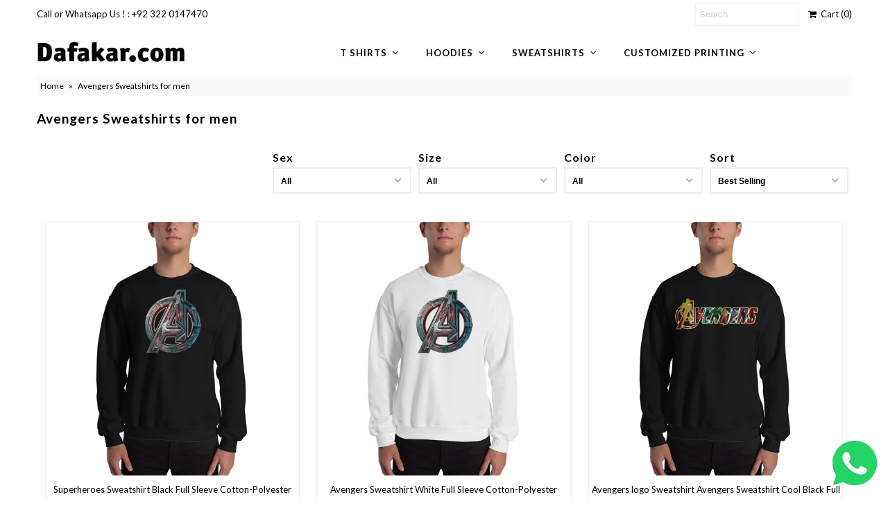

--- FILE ---
content_type: text/html; charset=utf-8
request_url: https://dafakar.com/collections/avengers-sweatshirts-for-men
body_size: 32181
content:
<!DOCTYPE html>
<!--[if lt IE 7 ]><html class="ie ie6" lang="en"> <![endif]-->
<!--[if IE 7 ]><html class="ie ie7" lang="en"> <![endif]-->
<!--[if IE 8 ]><html class="ie ie8" lang="en"> <![endif]-->
<!--[if (gte IE 9)|!(IE)]><!--><html lang="en"> <!--<![endif]-->
<head>
  <meta charset="utf-8" />
  

<link href='//fonts.googleapis.com/css?family=Alegreya+Sans:300,400,700' rel='stylesheet' type='text/css'>




<link href='//fonts.googleapis.com/css?family=Arvo:400,700' rel='stylesheet' type='text/css'>
  



<link href='//fonts.googleapis.com/css?family=Crimson+Text' rel='stylesheet' type='text/css'>




<link href='//fonts.googleapis.com/css?family=Glegoo' rel='stylesheet' type='text/css'>




<link href='//fonts.googleapis.com/css?family=Hind:300,400,700' rel='stylesheet' type='text/css'>




<link href='//fonts.googleapis.com/css?family=Josefin+Sans:300,400,700' rel='stylesheet' type='text/css'>




<link href='//fonts.googleapis.com/css?family=Karla:400,700' rel='stylesheet' type='text/css'>




<link href='//fonts.googleapis.com/css?family=Lato:300,400,700' rel='stylesheet' type='text/css'>
  



<link href='//fonts.googleapis.com/css?family=Lobster' rel='stylesheet' type='text/css'>
   



<link href='//fonts.googleapis.com/css?family=Lobster+Two:400,700' rel='stylesheet' type='text/css'>
   



<link href='//fonts.googleapis.com/css?family=Montserrat:400,700' rel='stylesheet' type='text/css'>
  



<link href='//fonts.googleapis.com/css?family=Noticia+Text:400,700' rel='stylesheet' type='text/css'>
     



<link href='//fonts.googleapis.com/css?family=Open+Sans:400,300,700' rel='stylesheet' type='text/css'>
  



<link href='//fonts.googleapis.com/css?family=Open+Sans+Condensed:300,700' rel='stylesheet' type='text/css'>




<link href='//fonts.googleapis.com/css?family=Oswald:400,300,700' rel='stylesheet' type='text/css'>




<link href='//fonts.googleapis.com/css?family=Oxygen:300,400,700' rel='stylesheet' type='text/css'>




<link href='//fonts.googleapis.com/css?family=Playfair+Display:400,700' rel='stylesheet' type='text/css'>




<link href='//fonts.googleapis.com/css?family=PT+Sans:400,700' rel='stylesheet' type='text/css'>
    



<link href='//fonts.googleapis.com/css?family=PT+Sans+Narrow:400,700' rel='stylesheet' type='text/css'>
 



<link href='//fonts.googleapis.com/css?family=Questrial' rel='stylesheet' type='text/css'>
   



<link href='//fonts.googleapis.com/css?family=Raleway:400,300,700' rel='stylesheet' type='text/css'>
 



<link href='//fonts.googleapis.com/css?family=Roboto+Slab:300,400,700' rel='stylesheet' type='text/css'>




<link href='//fonts.googleapis.com/css?family=Slabo+27px' rel='stylesheet' type='text/css'>




<link href='//fonts.googleapis.com/css?family=Source+Sans+Pro:300,400,700' rel='stylesheet' type='text/css'>




<link href='//fonts.googleapis.com/css?family=Vollkorn:400,700' rel='stylesheet' type='text/css'>



























  <!-- Meta
================================================== -->
  <title>
    Avengers Sweatshirts for men &ndash; Dafakar.com
  </title>
  
  <meta name="description" content="Avengers Sweatshirts for men" />
  
  <link rel="canonical" href="https://dafakar.com/collections/avengers-sweatshirts-for-men" />
  

<meta property="og:type" content="website">
<meta property="og:title" content="Avengers Sweatshirts for men">
<meta property="og:url" content="https://dafakar.com/collections/avengers-sweatshirts-for-men">

<meta property="og:description" content="Avengers Sweatshirts for men">



<meta property="og:site_name" content="Dafakar.com">



<meta name="twitter:card" content="summary">


<meta name="twitter:site" content="@Dafa_Kar">


  <!-- CSS
================================================== -->
  <link href="//dafakar.com/cdn/shop/t/2/assets/stylesheet.css?v=40185303913065845881762793736" rel="stylesheet" type="text/css" media="all" />
  <!-- JS
================================================== -->
  <script type="text/javascript" src="//ajax.googleapis.com/ajax/libs/jquery/2.2.4/jquery.min.js"></script>
  <script src="//dafakar.com/cdn/shop/t/2/assets/theme.js?v=36073444274039858821728989048" type="text/javascript"></script>
  <script src="//dafakar.com/cdn/shopifycloud/storefront/assets/themes_support/option_selection-b017cd28.js" type="text/javascript"></script>
  

  <meta name="viewport" content="width=device-width, initial-scale=1, maximum-scale=1">
  <!-- Favicons
================================================== -->
  
  <link rel="shortcut icon" href="//dafakar.com/cdn/shop/files/D-png_32x32.png?v=1613096739" type="image/png" />
  
  
  
  
  <script>window.performance && window.performance.mark && window.performance.mark('shopify.content_for_header.start');</script><meta name="facebook-domain-verification" content="q6drxg1jz6cc2v7gmnqnztryymaqmt">
<meta name="facebook-domain-verification" content="xwuolxm685vjfv90mjculc4s9opxu5">
<meta name="google-site-verification" content="v7q6Evb8d0veL2vmBcm5lh31Z--JWKUG5yto3gMMYw0">
<meta id="shopify-digital-wallet" name="shopify-digital-wallet" content="/692879416/digital_wallets/dialog">
<link rel="alternate" type="application/atom+xml" title="Feed" href="/collections/avengers-sweatshirts-for-men.atom" />
<link rel="alternate" type="application/json+oembed" href="https://dafakar.com/collections/avengers-sweatshirts-for-men.oembed">
<script async="async" src="/checkouts/internal/preloads.js?locale=en-PK"></script>
<script id="shopify-features" type="application/json">{"accessToken":"5c1b9fea0db679ee224624d6bc4856cb","betas":["rich-media-storefront-analytics"],"domain":"dafakar.com","predictiveSearch":true,"shopId":692879416,"locale":"en"}</script>
<script>var Shopify = Shopify || {};
Shopify.shop = "dafakar.myshopify.com";
Shopify.locale = "en";
Shopify.currency = {"active":"PKR","rate":"1.0"};
Shopify.country = "PK";
Shopify.theme = {"name":"Mr Parker (Florenceland theme","id":32236109880,"schema_name":"Mr Parker","schema_version":"5.3.2","theme_store_id":null,"role":"main"};
Shopify.theme.handle = "null";
Shopify.theme.style = {"id":null,"handle":null};
Shopify.cdnHost = "dafakar.com/cdn";
Shopify.routes = Shopify.routes || {};
Shopify.routes.root = "/";</script>
<script type="module">!function(o){(o.Shopify=o.Shopify||{}).modules=!0}(window);</script>
<script>!function(o){function n(){var o=[];function n(){o.push(Array.prototype.slice.apply(arguments))}return n.q=o,n}var t=o.Shopify=o.Shopify||{};t.loadFeatures=n(),t.autoloadFeatures=n()}(window);</script>
<script id="shop-js-analytics" type="application/json">{"pageType":"collection"}</script>
<script defer="defer" async type="module" src="//dafakar.com/cdn/shopifycloud/shop-js/modules/v2/client.init-shop-cart-sync_BT-GjEfc.en.esm.js"></script>
<script defer="defer" async type="module" src="//dafakar.com/cdn/shopifycloud/shop-js/modules/v2/chunk.common_D58fp_Oc.esm.js"></script>
<script defer="defer" async type="module" src="//dafakar.com/cdn/shopifycloud/shop-js/modules/v2/chunk.modal_xMitdFEc.esm.js"></script>
<script type="module">
  await import("//dafakar.com/cdn/shopifycloud/shop-js/modules/v2/client.init-shop-cart-sync_BT-GjEfc.en.esm.js");
await import("//dafakar.com/cdn/shopifycloud/shop-js/modules/v2/chunk.common_D58fp_Oc.esm.js");
await import("//dafakar.com/cdn/shopifycloud/shop-js/modules/v2/chunk.modal_xMitdFEc.esm.js");

  window.Shopify.SignInWithShop?.initShopCartSync?.({"fedCMEnabled":true,"windoidEnabled":true});

</script>
<script>(function() {
  var isLoaded = false;
  function asyncLoad() {
    if (isLoaded) return;
    isLoaded = true;
    var urls = ["\/\/shopify.privy.com\/widget.js?shop=dafakar.myshopify.com","https:\/\/www.zakeke.com\/Scripts\/integration\/shopify\/product.js?shop=dafakar.myshopify.com","https:\/\/chimpstatic.com\/mcjs-connected\/js\/users\/3f67b331c07cb9e0115e0a3c6\/6604fe51182e9fa9c759695f8.js?shop=dafakar.myshopify.com","\/\/cdn.shopify.com\/proxy\/8cc16ae2d82029b26fbbd37f621d48c83891a2743c9a1fb8a76c77bbcdf095d6\/static.cdn.printful.com\/static\/js\/external\/shopify-product-customizer.js?v=0.28\u0026shop=dafakar.myshopify.com\u0026sp-cache-control=cHVibGljLCBtYXgtYWdlPTkwMA","https:\/\/beeapp.me\/jstag\/px-whatsapp.js?shop=dafakar.myshopify.com"];
    for (var i = 0; i < urls.length; i++) {
      var s = document.createElement('script');
      s.type = 'text/javascript';
      s.async = true;
      s.src = urls[i];
      var x = document.getElementsByTagName('script')[0];
      x.parentNode.insertBefore(s, x);
    }
  };
  if(window.attachEvent) {
    window.attachEvent('onload', asyncLoad);
  } else {
    window.addEventListener('load', asyncLoad, false);
  }
})();</script>
<script id="__st">var __st={"a":692879416,"offset":18000,"reqid":"82c05b78-cdf4-4009-9a48-bf4b9e07889b-1769270208","pageurl":"dafakar.com\/collections\/avengers-sweatshirts-for-men","u":"48c4e367a90f","p":"collection","rtyp":"collection","rid":68299915320};</script>
<script>window.ShopifyPaypalV4VisibilityTracking = true;</script>
<script id="captcha-bootstrap">!function(){'use strict';const t='contact',e='account',n='new_comment',o=[[t,t],['blogs',n],['comments',n],[t,'customer']],c=[[e,'customer_login'],[e,'guest_login'],[e,'recover_customer_password'],[e,'create_customer']],r=t=>t.map((([t,e])=>`form[action*='/${t}']:not([data-nocaptcha='true']) input[name='form_type'][value='${e}']`)).join(','),a=t=>()=>t?[...document.querySelectorAll(t)].map((t=>t.form)):[];function s(){const t=[...o],e=r(t);return a(e)}const i='password',u='form_key',d=['recaptcha-v3-token','g-recaptcha-response','h-captcha-response',i],f=()=>{try{return window.sessionStorage}catch{return}},m='__shopify_v',_=t=>t.elements[u];function p(t,e,n=!1){try{const o=window.sessionStorage,c=JSON.parse(o.getItem(e)),{data:r}=function(t){const{data:e,action:n}=t;return t[m]||n?{data:e,action:n}:{data:t,action:n}}(c);for(const[e,n]of Object.entries(r))t.elements[e]&&(t.elements[e].value=n);n&&o.removeItem(e)}catch(o){console.error('form repopulation failed',{error:o})}}const l='form_type',E='cptcha';function T(t){t.dataset[E]=!0}const w=window,h=w.document,L='Shopify',v='ce_forms',y='captcha';let A=!1;((t,e)=>{const n=(g='f06e6c50-85a8-45c8-87d0-21a2b65856fe',I='https://cdn.shopify.com/shopifycloud/storefront-forms-hcaptcha/ce_storefront_forms_captcha_hcaptcha.v1.5.2.iife.js',D={infoText:'Protected by hCaptcha',privacyText:'Privacy',termsText:'Terms'},(t,e,n)=>{const o=w[L][v],c=o.bindForm;if(c)return c(t,g,e,D).then(n);var r;o.q.push([[t,g,e,D],n]),r=I,A||(h.body.append(Object.assign(h.createElement('script'),{id:'captcha-provider',async:!0,src:r})),A=!0)});var g,I,D;w[L]=w[L]||{},w[L][v]=w[L][v]||{},w[L][v].q=[],w[L][y]=w[L][y]||{},w[L][y].protect=function(t,e){n(t,void 0,e),T(t)},Object.freeze(w[L][y]),function(t,e,n,w,h,L){const[v,y,A,g]=function(t,e,n){const i=e?o:[],u=t?c:[],d=[...i,...u],f=r(d),m=r(i),_=r(d.filter((([t,e])=>n.includes(e))));return[a(f),a(m),a(_),s()]}(w,h,L),I=t=>{const e=t.target;return e instanceof HTMLFormElement?e:e&&e.form},D=t=>v().includes(t);t.addEventListener('submit',(t=>{const e=I(t);if(!e)return;const n=D(e)&&!e.dataset.hcaptchaBound&&!e.dataset.recaptchaBound,o=_(e),c=g().includes(e)&&(!o||!o.value);(n||c)&&t.preventDefault(),c&&!n&&(function(t){try{if(!f())return;!function(t){const e=f();if(!e)return;const n=_(t);if(!n)return;const o=n.value;o&&e.removeItem(o)}(t);const e=Array.from(Array(32),(()=>Math.random().toString(36)[2])).join('');!function(t,e){_(t)||t.append(Object.assign(document.createElement('input'),{type:'hidden',name:u})),t.elements[u].value=e}(t,e),function(t,e){const n=f();if(!n)return;const o=[...t.querySelectorAll(`input[type='${i}']`)].map((({name:t})=>t)),c=[...d,...o],r={};for(const[a,s]of new FormData(t).entries())c.includes(a)||(r[a]=s);n.setItem(e,JSON.stringify({[m]:1,action:t.action,data:r}))}(t,e)}catch(e){console.error('failed to persist form',e)}}(e),e.submit())}));const S=(t,e)=>{t&&!t.dataset[E]&&(n(t,e.some((e=>e===t))),T(t))};for(const o of['focusin','change'])t.addEventListener(o,(t=>{const e=I(t);D(e)&&S(e,y())}));const B=e.get('form_key'),M=e.get(l),P=B&&M;t.addEventListener('DOMContentLoaded',(()=>{const t=y();if(P)for(const e of t)e.elements[l].value===M&&p(e,B);[...new Set([...A(),...v().filter((t=>'true'===t.dataset.shopifyCaptcha))])].forEach((e=>S(e,t)))}))}(h,new URLSearchParams(w.location.search),n,t,e,['guest_login'])})(!0,!0)}();</script>
<script integrity="sha256-4kQ18oKyAcykRKYeNunJcIwy7WH5gtpwJnB7kiuLZ1E=" data-source-attribution="shopify.loadfeatures" defer="defer" src="//dafakar.com/cdn/shopifycloud/storefront/assets/storefront/load_feature-a0a9edcb.js" crossorigin="anonymous"></script>
<script data-source-attribution="shopify.dynamic_checkout.dynamic.init">var Shopify=Shopify||{};Shopify.PaymentButton=Shopify.PaymentButton||{isStorefrontPortableWallets:!0,init:function(){window.Shopify.PaymentButton.init=function(){};var t=document.createElement("script");t.src="https://dafakar.com/cdn/shopifycloud/portable-wallets/latest/portable-wallets.en.js",t.type="module",document.head.appendChild(t)}};
</script>
<script data-source-attribution="shopify.dynamic_checkout.buyer_consent">
  function portableWalletsHideBuyerConsent(e){var t=document.getElementById("shopify-buyer-consent"),n=document.getElementById("shopify-subscription-policy-button");t&&n&&(t.classList.add("hidden"),t.setAttribute("aria-hidden","true"),n.removeEventListener("click",e))}function portableWalletsShowBuyerConsent(e){var t=document.getElementById("shopify-buyer-consent"),n=document.getElementById("shopify-subscription-policy-button");t&&n&&(t.classList.remove("hidden"),t.removeAttribute("aria-hidden"),n.addEventListener("click",e))}window.Shopify?.PaymentButton&&(window.Shopify.PaymentButton.hideBuyerConsent=portableWalletsHideBuyerConsent,window.Shopify.PaymentButton.showBuyerConsent=portableWalletsShowBuyerConsent);
</script>
<script data-source-attribution="shopify.dynamic_checkout.cart.bootstrap">document.addEventListener("DOMContentLoaded",(function(){function t(){return document.querySelector("shopify-accelerated-checkout-cart, shopify-accelerated-checkout")}if(t())Shopify.PaymentButton.init();else{new MutationObserver((function(e,n){t()&&(Shopify.PaymentButton.init(),n.disconnect())})).observe(document.body,{childList:!0,subtree:!0})}}));
</script>

<script>window.performance && window.performance.mark && window.performance.mark('shopify.content_for_header.end');</script>
  
  <script type="text/javascript">
    $(window).load(function() {  
      $('.collection-image').matchHeight();
    });
  </script>
  
  <script src="https://shopoe.net/app.js"></script>
<!-- BEGIN app block: shopify://apps/buddha-mega-menu-navigation/blocks/megamenu/dbb4ce56-bf86-4830-9b3d-16efbef51c6f -->
<script>
        var productImageAndPrice = [],
            collectionImages = [],
            articleImages = [],
            mmLivIcons = false,
            mmFlipClock = false,
            mmFixesUseJquery = false,
            mmNumMMI = 4,
            mmSchemaTranslation = {},
            mmMenuStrings =  {"menuStrings":{"default":{"T shirts":"T shirts","Men t shirts":"Men t shirts","Plain t shirts":"Plain t shirts","white t shirt for men":"white t shirt for men","Black t shirt for men":"Black t shirt for men","Multipack men t shirts":"Multipack men t shirts","Large t shirts for men":"Large t shirts for men","XL t shirts for men":"XL t shirts for men","XXL t shirts for men":"XXL t shirts for men","XXXL t shirts for men":"XXXL t shirts for men","xxxxl T shirt for Men":"xxxxl T shirt for Men","5xl T Shirts for Men":"5xl T Shirts for Men","Music Band t shirts for men":"Music Band t shirts for men","Fashion t shirts":"Fashion t shirts","Gaming T shirts for men":"Gaming T shirts for men","Superhero t shits":"Superhero t shits","Avengers t shirts":"Avengers t shirts","Batman t shirts":"Batman t shirts","Captain America t shirts":"Captain America t shirts","Deadpool t shirts":"Deadpool t shirts","Hulk t shirts":"Hulk t shirts","Superman t shirts":"Superman t shirts","Spider-man t shirts":"Spider-man t shirts","Funny t shirts for men":"Funny t shirts for men","Cool t shirts":"Cool t shirts","One word t shirt":"One word t shirt","Original collection":"Original collection","Branded t shirts":"Branded t shirts","Adidas t shirts":"Adidas t shirts","Nike t shirts":"Nike t shirts","Puma t shirts":"Puma t shirts","Celebrity t shirts":"Celebrity t shirts","Festive t shirts":"Festive t shirts","Passion t shirts":"Passion t shirts","Profession t shirts":"Profession t shirts","Doctor t shirts":"Doctor t shirts","Realtor t shirts":"Realtor t shirts","Sports t shirts":"Sports t shirts","Fitness t shirts":"Fitness t shirts","Football t shirts":"Football t shirts","Gym t shirts":"Gym t shirts","Stylish t shirts":"Stylish t shirts","Women t shirts":"Women t shirts","White t shirts for women":"White t shirts for women","Black t shirts for women":"Black t shirts for women","Multipack women t shirts":"Multipack women t shirts","Large t shirts for women":"Large t shirts for women","XL t shirts for women":"XL t shirts for women","XXL t shirts for women":"XXL t shirts for women","XXXL t shirts for women":"XXXL t shirts for women","Music Band t shirts for women":"Music Band t shirts for women","One word t shirts":"One word t shirts","Avengers t shirt":"Avengers t shirt","Gaming t shirts for women":"Gaming t shirts for women","Funny t shirts for women":"Funny t shirts for women","Lady doctor t shirts":"Lady doctor t shirts","Family t shirts":"Family t shirts","Hoodies":"Hoodies","Men hoodies":"Men hoodies","Plain Hoodies":"Plain Hoodies","Branded Hoodies":"Branded Hoodies","Nike Hoodies":"Nike Hoodies","Puma Hoodies":"Puma Hoodies","Adidas Hoodies":"Adidas Hoodies","Under Armour Hoodies":"Under Armour Hoodies","Superhero Hoodies":"Superhero Hoodies","xxxtentacion Hoodies":"xxxtentacion Hoodies","Stussy Hoodie":"Stussy Hoodie","Spiderman Hoodies":"Spiderman Hoodies","Profession hoodies":"Profession hoodies","Doctor hoodies":"Doctor hoodies","Vlone Hoodie":"Vlone Hoodie","Bape A Bathing Ape Hoodies":"Bape A Bathing Ape Hoodies","Kenzo Hoodies":"Kenzo Hoodies","Essentials Hoodies":"Essentials Hoodies","OVO Hoodies":"OVO Hoodies","Carhartt Hoodies":"Carhartt Hoodies","Women hoodies":"Women hoodies","Lady doctor":"Lady doctor","Hoodies with Name":"Hoodies with Name","Sweatshirts":"Sweatshirts","Men sweatshirts":"Men sweatshirts","Plain sweatshirts":"Plain sweatshirts","2xl Sweatshirts":"2xl Sweatshirts","3xl Sweatshirts":"3xl Sweatshirts","4xl Sweatshirts":"4xl Sweatshirts","5xl Sweatshirts":"5xl Sweatshirts","Music Sweatshirts for men":"Music Sweatshirts for men","Branded sweatshirts":"Branded sweatshirts","Adidas sweatshirts":"Adidas sweatshirts","Nike Sweatshirts":"Nike Sweatshirts","Puma sweatshirts":"Puma sweatshirts","Cool sweatshirts":"Cool sweatshirts","One word sweatshirts":"One word sweatshirts","Superhero sweatshirts":"Superhero sweatshirts","Avengers sweatshirts":"Avengers sweatshirts","Batman sweatshirts":"Batman sweatshirts","Captain America sweatshirts":"Captain America sweatshirts","Deadpool sweatshirts":"Deadpool sweatshirts","Hulk sweatshirts":"Hulk sweatshirts","Superman sweatshirts":"Superman sweatshirts","Spider-man sweatshirts":"Spider-man sweatshirts","Celebrity sweatshirts":"Celebrity sweatshirts","Fashion sweatshirts":"Fashion sweatshirts","Funny sweatshirts":"Funny sweatshirts","Passion sweatshirts":"Passion sweatshirts","Profession sweatshirts":"Profession sweatshirts","Doctor sweatshirts":"Doctor sweatshirts","Realtor sweatshirts":"Realtor sweatshirts","Stylish sweatshirts":"Stylish sweatshirts","Sports sweatshirts":"Sports sweatshirts","Fitness sweatshirts":"Fitness sweatshirts","Football sweatshirts":"Football sweatshirts","Gym sweatshirts":"Gym sweatshirts","Women sweatshirts":"Women sweatshirts","Music Sweatshirts for women":"Music Sweatshirts for women","Nike sweatshirts":"Nike sweatshirts","Family sweatshirts":"Family sweatshirts","Customized Printing":"Customized Printing","T Shirt Printing":"T Shirt Printing","T Shirt Printing - Design Your Own Custom Digital Print Shirts Pakistan":"T Shirt Printing - Design Your Own Custom Digital Print Shirts Pakistan","Sweatshirt Printing":"Sweatshirt Printing","Sweatshirt Printing - Design Your Own Custom Digital Print Sweatshirts Pakistan":"Sweatshirt Printing - Design Your Own Custom Digital Print Sweatshirts Pakistan","Hoodies Printing":"Hoodies Printing","Hoodies Printing - Design Your Own Custom Digital Print Hoodies Pakistan":"Hoodies Printing - Design Your Own Custom Digital Print Hoodies Pakistan"}},"additional":{"default":{}}} ,
            mmShopLocale = "en",
            mmShopLocaleCollectionsRoute = "/collections",
            mmSchemaDesignJSON = [{"action":"menu-select","value":"force-mega-menu"},{"action":"design","setting":"vertical_background_color","value":"#ffffff"},{"action":"design","setting":"font_family","value":"Default"},{"action":"design","setting":"background_hover_color","value":"#f9f9f9"},{"action":"design","setting":"background_color","value":"#ffffff"},{"action":"design","setting":"font_size","value":"13px"},{"action":"design","setting":"text_color","value":"#222222"},{"action":"design","setting":"vertical_text_color","value":"#4e4e4e"},{"action":"design","setting":"vertical_link_hover_color","value":"#0da19a"},{"action":"design","setting":"vertical_font_size","value":"13px"},{"action":"design","setting":"link_hover_color","value":"#090909"},{"action":"design","setting":"vertical_background_color","value":"#f4f4f4"},{"action":"design","setting":"vertical_background_color","value":"#fbfbfb"}],
            mmDomChangeSkipUl = "",
            buddhaMegaMenuShop = "dafakar.myshopify.com",
            mmWireframeCompression = "0",
            mmExtensionAssetUrl = "https://cdn.shopify.com/extensions/019abe06-4a3f-7763-88da-170e1b54169b/mega-menu-151/assets/";var bestSellersHTML = '';var newestProductsHTML = '';/* get link lists api */
        var linkLists={"main-menu" : {"title":"Main menu", "items":["/","/collections/all",]},"footer" : {"title":"Footer menu", "items":["/search","/policies/terms-of-service","/policies/refund-policy",]},"customer-account-main-menu" : {"title":"Customer account main menu", "items":["/","https://shopify.com/692879416/account/orders?locale=en&amp;region_country=PK",]},};/*ENDPARSE*/

        linkLists["force-mega-menu"]={};linkLists["force-mega-menu"].title="Mr Parker - Mega Menu";linkLists["force-mega-menu"].items=[1];

        /* set product prices *//* get the collection images *//* get the article images *//* customer fixes */
        var mmThemeFixesBeforeInit = function(){ /* user request 22521 */ if (document.querySelector("#PageContainer #shopify-section-header")) { if (typeof propSettings["link_hover_color"] != "undefined") propSettings["link_hover_color"].element = propSettings["link_hover_color"].element.replace(/.horizontal-mega-menu/g, "#PageContainer #shopify-section-header .horizontal-mega-menu"); if (typeof propSettings["link_color"] != "undefined") propSettings["link_color"].element = propSettings["link_color"].element.replace(/.horizontal-mega-menu/g, "#PageContainer #shopify-section-header .horizontal-mega-menu"); } }; var mmThemeFixesBefore = function(){ if (selectedMenu=="force-mega-menu" && tempMenuObject.u.matches("#accordion,nav>.js-accordion")) { var el = tempMenuObject.u.querySelector(".accordion-content"); if (el) el.parentElement.removeChild(el); tempMenuObject.skipCheck = true; tempMenuObject.forceMenu = true; tempMenuObject.liClasses = ""; tempMenuObject.aClasses = ""; tempMenuObject.liItems = mmNot(tempMenuObject.u.children, "[href=\"/account/login\"]", true); } else if (selectedMenu=="force-mega-menu" && tempMenuObject.u.matches("#nav, .header-wrapper .nav, .header__wrapper .nav")) { tempMenuObject.skipCheck = true; tempMenuObject.forceMenu = true; tempMenuObject.liClasses = ""; tempMenuObject.aClasses = ""; tempMenuObject.liItems = tempMenuObject.u.children; } }; 
        

        var mmWireframe = {"html" : "<li class=\"buddha-menu-item\" itemId=\"MYWdH\"  ><a data-href=\"/collections/t-shirts\" href=\"/collections/t-shirts\" aria-label=\"T shirts\" data-no-instant=\"\" onclick=\"mmGoToPage(this, event); return false;\"  ><span class=\"mm-title\">T shirts</span><i class=\"mm-arrow mm-angle-down\" aria-hidden=\"true\"></i><span class=\"toggle-menu-btn\" style=\"display:none;\" title=\"Toggle menu\" onclick=\"return toggleSubmenu(this)\"><span class=\"mm-arrow-icon\"><span class=\"bar-one\"></span><span class=\"bar-two\"></span></span></span></a><ul class=\"mm-submenu tree  small \"><li data-href=\"/collections/mens-t-shirts\" href=\"/collections/mens-t-shirts\" aria-label=\"Men t shirts\" data-no-instant=\"\" onclick=\"mmGoToPage(this, event); return false;\"  ><a data-href=\"/collections/mens-t-shirts\" href=\"/collections/mens-t-shirts\" aria-label=\"Men t shirts\" data-no-instant=\"\" onclick=\"mmGoToPage(this, event); return false;\"  ><span class=\"mm-title\">Men t shirts</span><i class=\"mm-arrow mm-angle-down\" aria-hidden=\"true\"></i><span class=\"toggle-menu-btn\" style=\"display:none;\" title=\"Toggle menu\" onclick=\"return toggleSubmenu(this)\"><span class=\"mm-arrow-icon\"><span class=\"bar-one\"></span><span class=\"bar-two\"></span></span></span></a><ul class=\"mm-submenu tree  small \"><li data-href=\"/collections/plain-t-shirts-for-men\" href=\"/collections/plain-t-shirts-for-men\" aria-label=\"Plain t shirts\" data-no-instant=\"\" onclick=\"mmGoToPage(this, event); return false;\"  ><a data-href=\"/collections/plain-t-shirts-for-men\" href=\"/collections/plain-t-shirts-for-men\" aria-label=\"Plain t shirts\" data-no-instant=\"\" onclick=\"mmGoToPage(this, event); return false;\"  ><span class=\"mm-title\">Plain t shirts</span><i class=\"mm-arrow mm-angle-down\" aria-hidden=\"true\"></i><span class=\"toggle-menu-btn\" style=\"display:none;\" title=\"Toggle menu\" onclick=\"return toggleSubmenu(this)\"><span class=\"mm-arrow-icon\"><span class=\"bar-one\"></span><span class=\"bar-two\"></span></span></span></a><ul class=\"mm-submenu tree  small mm-last-level\"><li data-href=\"/collections/white-t-shirts-for-men\" href=\"/collections/white-t-shirts-for-men\" aria-label=\"white t shirt for men\" data-no-instant=\"\" onclick=\"mmGoToPage(this, event); return false;\"  ><a data-href=\"/collections/white-t-shirts-for-men\" href=\"/collections/white-t-shirts-for-men\" aria-label=\"white t shirt for men\" data-no-instant=\"\" onclick=\"mmGoToPage(this, event); return false;\"  ><span class=\"mm-title\">white t shirt for men</span></a></li><li data-href=\"/collections/black-t-shirts-for-men\" href=\"/collections/black-t-shirts-for-men\" aria-label=\"Black t shirt for men\" data-no-instant=\"\" onclick=\"mmGoToPage(this, event); return false;\"  ><a data-href=\"/collections/black-t-shirts-for-men\" href=\"/collections/black-t-shirts-for-men\" aria-label=\"Black t shirt for men\" data-no-instant=\"\" onclick=\"mmGoToPage(this, event); return false;\"  ><span class=\"mm-title\">Black t shirt for men</span></a></li><li data-href=\"/collections/multipack-men-t-shirts\" href=\"/collections/multipack-men-t-shirts\" aria-label=\"Multipack men t shirts\" data-no-instant=\"\" onclick=\"mmGoToPage(this, event); return false;\"  ><a data-href=\"/collections/multipack-men-t-shirts\" href=\"/collections/multipack-men-t-shirts\" aria-label=\"Multipack men t shirts\" data-no-instant=\"\" onclick=\"mmGoToPage(this, event); return false;\"  ><span class=\"mm-title\">Multipack men t shirts</span></a></li></ul></li><li data-href=\"/collections/large-t-shirts-for-men\" href=\"/collections/large-t-shirts-for-men\" aria-label=\"Large t shirts for men\" data-no-instant=\"\" onclick=\"mmGoToPage(this, event); return false;\"  ><a data-href=\"/collections/large-t-shirts-for-men\" href=\"/collections/large-t-shirts-for-men\" aria-label=\"Large t shirts for men\" data-no-instant=\"\" onclick=\"mmGoToPage(this, event); return false;\"  ><span class=\"mm-title\">Large t shirts for men</span></a></li><li data-href=\"/collections/xl-t-shirts-for-men\" href=\"/collections/xl-t-shirts-for-men\" aria-label=\"XL t shirts for men\" data-no-instant=\"\" onclick=\"mmGoToPage(this, event); return false;\"  ><a data-href=\"/collections/xl-t-shirts-for-men\" href=\"/collections/xl-t-shirts-for-men\" aria-label=\"XL t shirts for men\" data-no-instant=\"\" onclick=\"mmGoToPage(this, event); return false;\"  ><span class=\"mm-title\">XL t shirts for men</span></a></li><li data-href=\"/collections/xxl-t-shirts-for-men\" href=\"/collections/xxl-t-shirts-for-men\" aria-label=\"XXL t shirts for men\" data-no-instant=\"\" onclick=\"mmGoToPage(this, event); return false;\"  ><a data-href=\"/collections/xxl-t-shirts-for-men\" href=\"/collections/xxl-t-shirts-for-men\" aria-label=\"XXL t shirts for men\" data-no-instant=\"\" onclick=\"mmGoToPage(this, event); return false;\"  ><span class=\"mm-title\">XXL t shirts for men</span></a></li><li data-href=\"/collections/xxxl-t-shirts-for-men\" href=\"/collections/xxxl-t-shirts-for-men\" aria-label=\"XXXL t shirts for men\" data-no-instant=\"\" onclick=\"mmGoToPage(this, event); return false;\"  ><a data-href=\"/collections/xxxl-t-shirts-for-men\" href=\"/collections/xxxl-t-shirts-for-men\" aria-label=\"XXXL t shirts for men\" data-no-instant=\"\" onclick=\"mmGoToPage(this, event); return false;\"  ><span class=\"mm-title\">XXXL t shirts for men</span></a></li><li data-href=\"/collections/xxxxl-t-shirt-for-men\" href=\"/collections/xxxxl-t-shirt-for-men\" aria-label=\"xxxxl T shirt for Men\" data-no-instant=\"\" onclick=\"mmGoToPage(this, event); return false;\"  ><a data-href=\"/collections/xxxxl-t-shirt-for-men\" href=\"/collections/xxxxl-t-shirt-for-men\" aria-label=\"xxxxl T shirt for Men\" data-no-instant=\"\" onclick=\"mmGoToPage(this, event); return false;\"  ><span class=\"mm-title\">xxxxl T shirt for Men</span></a></li><li data-href=\"/collections/5xl-t-shirts-for-men\" href=\"/collections/5xl-t-shirts-for-men\" aria-label=\"5xl T Shirts for Men\" data-no-instant=\"\" onclick=\"mmGoToPage(this, event); return false;\"  ><a data-href=\"/collections/5xl-t-shirts-for-men\" href=\"/collections/5xl-t-shirts-for-men\" aria-label=\"5xl T Shirts for Men\" data-no-instant=\"\" onclick=\"mmGoToPage(this, event); return false;\"  ><span class=\"mm-title\">5xl T Shirts for Men</span></a></li><li data-href=\"/collections/music-band-t-shirts-for-men\" href=\"/collections/music-band-t-shirts-for-men\" aria-label=\"Music Band t shirts for men\" data-no-instant=\"\" onclick=\"mmGoToPage(this, event); return false;\"  ><a data-href=\"/collections/music-band-t-shirts-for-men\" href=\"/collections/music-band-t-shirts-for-men\" aria-label=\"Music Band t shirts for men\" data-no-instant=\"\" onclick=\"mmGoToPage(this, event); return false;\"  ><span class=\"mm-title\">Music Band t shirts for men</span></a></li><li data-href=\"/collections/fashion-t-shirts-for-men\" href=\"/collections/fashion-t-shirts-for-men\" aria-label=\"Fashion t shirts\" data-no-instant=\"\" onclick=\"mmGoToPage(this, event); return false;\"  ><a data-href=\"/collections/fashion-t-shirts-for-men\" href=\"/collections/fashion-t-shirts-for-men\" aria-label=\"Fashion t shirts\" data-no-instant=\"\" onclick=\"mmGoToPage(this, event); return false;\"  ><span class=\"mm-title\">Fashion t shirts</span></a></li><li data-href=\"/collections/gaming-t-shirts-for-men\" href=\"/collections/gaming-t-shirts-for-men\" aria-label=\"Gaming T shirts for men\" data-no-instant=\"\" onclick=\"mmGoToPage(this, event); return false;\"  ><a data-href=\"/collections/gaming-t-shirts-for-men\" href=\"/collections/gaming-t-shirts-for-men\" aria-label=\"Gaming T shirts for men\" data-no-instant=\"\" onclick=\"mmGoToPage(this, event); return false;\"  ><span class=\"mm-title\">Gaming T shirts for men</span></a></li><li data-href=\"/collections/superhero-t-shirts-for-men\" href=\"/collections/superhero-t-shirts-for-men\" aria-label=\"Superhero t shits\" data-no-instant=\"\" onclick=\"mmGoToPage(this, event); return false;\"  ><a data-href=\"/collections/superhero-t-shirts-for-men\" href=\"/collections/superhero-t-shirts-for-men\" aria-label=\"Superhero t shits\" data-no-instant=\"\" onclick=\"mmGoToPage(this, event); return false;\"  ><span class=\"mm-title\">Superhero t shits</span><i class=\"mm-arrow mm-angle-down\" aria-hidden=\"true\"></i><span class=\"toggle-menu-btn\" style=\"display:none;\" title=\"Toggle menu\" onclick=\"return toggleSubmenu(this)\"><span class=\"mm-arrow-icon\"><span class=\"bar-one\"></span><span class=\"bar-two\"></span></span></span></a><ul class=\"mm-submenu tree  small mm-last-level\"><li data-href=\"/collections/avengers-t-shirt-for-men\" href=\"/collections/avengers-t-shirt-for-men\" aria-label=\"Avengers t shirts\" data-no-instant=\"\" onclick=\"mmGoToPage(this, event); return false;\"  ><a data-href=\"/collections/avengers-t-shirt-for-men\" href=\"/collections/avengers-t-shirt-for-men\" aria-label=\"Avengers t shirts\" data-no-instant=\"\" onclick=\"mmGoToPage(this, event); return false;\"  ><span class=\"mm-title\">Avengers t shirts</span></a></li><li data-href=\"/collections/batman-t-shirts-for-men\" href=\"/collections/batman-t-shirts-for-men\" aria-label=\"Batman t shirts\" data-no-instant=\"\" onclick=\"mmGoToPage(this, event); return false;\"  ><a data-href=\"/collections/batman-t-shirts-for-men\" href=\"/collections/batman-t-shirts-for-men\" aria-label=\"Batman t shirts\" data-no-instant=\"\" onclick=\"mmGoToPage(this, event); return false;\"  ><span class=\"mm-title\">Batman t shirts</span></a></li><li data-href=\"/collections/captain-america-t-shirts-for-men\" href=\"/collections/captain-america-t-shirts-for-men\" aria-label=\"Captain America t shirts\" data-no-instant=\"\" onclick=\"mmGoToPage(this, event); return false;\"  ><a data-href=\"/collections/captain-america-t-shirts-for-men\" href=\"/collections/captain-america-t-shirts-for-men\" aria-label=\"Captain America t shirts\" data-no-instant=\"\" onclick=\"mmGoToPage(this, event); return false;\"  ><span class=\"mm-title\">Captain America t shirts</span></a></li><li data-href=\"/collections/deadpool-t-shirts-for-men\" href=\"/collections/deadpool-t-shirts-for-men\" aria-label=\"Deadpool t shirts\" data-no-instant=\"\" onclick=\"mmGoToPage(this, event); return false;\"  ><a data-href=\"/collections/deadpool-t-shirts-for-men\" href=\"/collections/deadpool-t-shirts-for-men\" aria-label=\"Deadpool t shirts\" data-no-instant=\"\" onclick=\"mmGoToPage(this, event); return false;\"  ><span class=\"mm-title\">Deadpool t shirts</span></a></li><li href=\"javascript:void(0);\" aria-label=\"Hulk t shirts\" data-no-instant=\"\" onclick=\"mmGoToPage(this, event); return false;\"  ><a href=\"javascript:void(0);\" aria-label=\"Hulk t shirts\" data-no-instant=\"\" onclick=\"mmGoToPage(this, event); return false;\"  ><span class=\"mm-title\">Hulk t shirts</span></a></li><li data-href=\"/collections/superman-t-shirts-for-men\" href=\"/collections/superman-t-shirts-for-men\" aria-label=\"Superman t shirts\" data-no-instant=\"\" onclick=\"mmGoToPage(this, event); return false;\"  ><a data-href=\"/collections/superman-t-shirts-for-men\" href=\"/collections/superman-t-shirts-for-men\" aria-label=\"Superman t shirts\" data-no-instant=\"\" onclick=\"mmGoToPage(this, event); return false;\"  ><span class=\"mm-title\">Superman t shirts</span></a></li><li data-href=\"/collections/spider-man-t-shirts-for-men\" href=\"/collections/spider-man-t-shirts-for-men\" aria-label=\"Spider-man t shirts\" data-no-instant=\"\" onclick=\"mmGoToPage(this, event); return false;\"  ><a data-href=\"/collections/spider-man-t-shirts-for-men\" href=\"/collections/spider-man-t-shirts-for-men\" aria-label=\"Spider-man t shirts\" data-no-instant=\"\" onclick=\"mmGoToPage(this, event); return false;\"  ><span class=\"mm-title\">Spider-man t shirts</span></a></li></ul></li><li data-href=\"/collections/funny-t-shirts-for-men\" href=\"/collections/funny-t-shirts-for-men\" aria-label=\"Funny t shirts for men\" data-no-instant=\"\" onclick=\"mmGoToPage(this, event); return false;\"  ><a data-href=\"/collections/funny-t-shirts-for-men\" href=\"/collections/funny-t-shirts-for-men\" aria-label=\"Funny t shirts for men\" data-no-instant=\"\" onclick=\"mmGoToPage(this, event); return false;\"  ><span class=\"mm-title\">Funny t shirts for men</span></a></li><li data-href=\"/collections/cool-t-shirts-for-men\" href=\"/collections/cool-t-shirts-for-men\" aria-label=\"Cool t shirts\" data-no-instant=\"\" onclick=\"mmGoToPage(this, event); return false;\"  ><a data-href=\"/collections/cool-t-shirts-for-men\" href=\"/collections/cool-t-shirts-for-men\" aria-label=\"Cool t shirts\" data-no-instant=\"\" onclick=\"mmGoToPage(this, event); return false;\"  ><span class=\"mm-title\">Cool t shirts</span><i class=\"mm-arrow mm-angle-down\" aria-hidden=\"true\"></i><span class=\"toggle-menu-btn\" style=\"display:none;\" title=\"Toggle menu\" onclick=\"return toggleSubmenu(this)\"><span class=\"mm-arrow-icon\"><span class=\"bar-one\"></span><span class=\"bar-two\"></span></span></span></a><ul class=\"mm-submenu tree  small mm-last-level\"><li data-href=\"/collections/one-word-t-shirts-for-men\" href=\"/collections/one-word-t-shirts-for-men\" aria-label=\"One word t shirt\" data-no-instant=\"\" onclick=\"mmGoToPage(this, event); return false;\"  ><a data-href=\"/collections/one-word-t-shirts-for-men\" href=\"/collections/one-word-t-shirts-for-men\" aria-label=\"One word t shirt\" data-no-instant=\"\" onclick=\"mmGoToPage(this, event); return false;\"  ><span class=\"mm-title\">One word t shirt</span></a></li></ul></li><li data-href=\"/collections/original-brand-collection-for-men\" href=\"/collections/original-brand-collection-for-men\" aria-label=\"Original collection\" data-no-instant=\"\" onclick=\"mmGoToPage(this, event); return false;\"  ><a data-href=\"/collections/original-brand-collection-for-men\" href=\"/collections/original-brand-collection-for-men\" aria-label=\"Original collection\" data-no-instant=\"\" onclick=\"mmGoToPage(this, event); return false;\"  ><span class=\"mm-title\">Original collection</span></a></li><li data-href=\"/collections/branded-t-shirts-for-men\" href=\"/collections/branded-t-shirts-for-men\" aria-label=\"Branded t shirts\" data-no-instant=\"\" onclick=\"mmGoToPage(this, event); return false;\"  ><a data-href=\"/collections/branded-t-shirts-for-men\" href=\"/collections/branded-t-shirts-for-men\" aria-label=\"Branded t shirts\" data-no-instant=\"\" onclick=\"mmGoToPage(this, event); return false;\"  ><span class=\"mm-title\">Branded t shirts</span><i class=\"mm-arrow mm-angle-down\" aria-hidden=\"true\"></i><span class=\"toggle-menu-btn\" style=\"display:none;\" title=\"Toggle menu\" onclick=\"return toggleSubmenu(this)\"><span class=\"mm-arrow-icon\"><span class=\"bar-one\"></span><span class=\"bar-two\"></span></span></span></a><ul class=\"mm-submenu tree  small mm-last-level\"><li data-href=\"/collections/adidas-t-shirts-for-men\" href=\"/collections/adidas-t-shirts-for-men\" aria-label=\"Adidas t shirts\" data-no-instant=\"\" onclick=\"mmGoToPage(this, event); return false;\"  ><a data-href=\"/collections/adidas-t-shirts-for-men\" href=\"/collections/adidas-t-shirts-for-men\" aria-label=\"Adidas t shirts\" data-no-instant=\"\" onclick=\"mmGoToPage(this, event); return false;\"  ><span class=\"mm-title\">Adidas t shirts</span></a></li><li data-href=\"/collections/nike-t-shirts-for-men\" href=\"/collections/nike-t-shirts-for-men\" aria-label=\"Nike t shirts\" data-no-instant=\"\" onclick=\"mmGoToPage(this, event); return false;\"  ><a data-href=\"/collections/nike-t-shirts-for-men\" href=\"/collections/nike-t-shirts-for-men\" aria-label=\"Nike t shirts\" data-no-instant=\"\" onclick=\"mmGoToPage(this, event); return false;\"  ><span class=\"mm-title\">Nike t shirts</span></a></li><li data-href=\"/collections/puma-t-shirts-for-men\" href=\"/collections/puma-t-shirts-for-men\" aria-label=\"Puma t shirts\" data-no-instant=\"\" onclick=\"mmGoToPage(this, event); return false;\"  ><a data-href=\"/collections/puma-t-shirts-for-men\" href=\"/collections/puma-t-shirts-for-men\" aria-label=\"Puma t shirts\" data-no-instant=\"\" onclick=\"mmGoToPage(this, event); return false;\"  ><span class=\"mm-title\">Puma t shirts</span></a></li></ul></li><li data-href=\"/collections/celebrity-t-shirts-for-men\" href=\"/collections/celebrity-t-shirts-for-men\" aria-label=\"Celebrity t shirts\" data-no-instant=\"\" onclick=\"mmGoToPage(this, event); return false;\"  ><a data-href=\"/collections/celebrity-t-shirts-for-men\" href=\"/collections/celebrity-t-shirts-for-men\" aria-label=\"Celebrity t shirts\" data-no-instant=\"\" onclick=\"mmGoToPage(this, event); return false;\"  ><span class=\"mm-title\">Celebrity t shirts</span></a></li><li data-href=\"/collections/festive-t-shirts-for-men\" href=\"/collections/festive-t-shirts-for-men\" aria-label=\"Festive t shirts\" data-no-instant=\"\" onclick=\"mmGoToPage(this, event); return false;\"  ><a data-href=\"/collections/festive-t-shirts-for-men\" href=\"/collections/festive-t-shirts-for-men\" aria-label=\"Festive t shirts\" data-no-instant=\"\" onclick=\"mmGoToPage(this, event); return false;\"  ><span class=\"mm-title\">Festive t shirts</span></a></li><li data-href=\"/collections/passion-t-shirts-for-men\" href=\"/collections/passion-t-shirts-for-men\" aria-label=\"Passion t shirts\" data-no-instant=\"\" onclick=\"mmGoToPage(this, event); return false;\"  ><a data-href=\"/collections/passion-t-shirts-for-men\" href=\"/collections/passion-t-shirts-for-men\" aria-label=\"Passion t shirts\" data-no-instant=\"\" onclick=\"mmGoToPage(this, event); return false;\"  ><span class=\"mm-title\">Passion t shirts</span></a></li><li data-href=\"/collections/profession-t-shirts-for-men\" href=\"/collections/profession-t-shirts-for-men\" aria-label=\"Profession t shirts\" data-no-instant=\"\" onclick=\"mmGoToPage(this, event); return false;\"  ><a data-href=\"/collections/profession-t-shirts-for-men\" href=\"/collections/profession-t-shirts-for-men\" aria-label=\"Profession t shirts\" data-no-instant=\"\" onclick=\"mmGoToPage(this, event); return false;\"  ><span class=\"mm-title\">Profession t shirts</span><i class=\"mm-arrow mm-angle-down\" aria-hidden=\"true\"></i><span class=\"toggle-menu-btn\" style=\"display:none;\" title=\"Toggle menu\" onclick=\"return toggleSubmenu(this)\"><span class=\"mm-arrow-icon\"><span class=\"bar-one\"></span><span class=\"bar-two\"></span></span></span></a><ul class=\"mm-submenu tree  small mm-last-level\"><li data-href=\"/collections/doctor-t-shirts\" href=\"/collections/doctor-t-shirts\" aria-label=\"Doctor t shirts\" data-no-instant=\"\" onclick=\"mmGoToPage(this, event); return false;\"  ><a data-href=\"/collections/doctor-t-shirts\" href=\"/collections/doctor-t-shirts\" aria-label=\"Doctor t shirts\" data-no-instant=\"\" onclick=\"mmGoToPage(this, event); return false;\"  ><span class=\"mm-title\">Doctor t shirts</span></a></li><li data-href=\"/collections/realtor-t-shirts-for-men\" href=\"/collections/realtor-t-shirts-for-men\" aria-label=\"Realtor t shirts\" data-no-instant=\"\" onclick=\"mmGoToPage(this, event); return false;\"  ><a data-href=\"/collections/realtor-t-shirts-for-men\" href=\"/collections/realtor-t-shirts-for-men\" aria-label=\"Realtor t shirts\" data-no-instant=\"\" onclick=\"mmGoToPage(this, event); return false;\"  ><span class=\"mm-title\">Realtor t shirts</span></a></li></ul></li><li data-href=\"/collections/sports-t-shirt-for-men\" href=\"/collections/sports-t-shirt-for-men\" aria-label=\"Sports t shirts\" data-no-instant=\"\" onclick=\"mmGoToPage(this, event); return false;\"  ><a data-href=\"/collections/sports-t-shirt-for-men\" href=\"/collections/sports-t-shirt-for-men\" aria-label=\"Sports t shirts\" data-no-instant=\"\" onclick=\"mmGoToPage(this, event); return false;\"  ><span class=\"mm-title\">Sports t shirts</span><i class=\"mm-arrow mm-angle-down\" aria-hidden=\"true\"></i><span class=\"toggle-menu-btn\" style=\"display:none;\" title=\"Toggle menu\" onclick=\"return toggleSubmenu(this)\"><span class=\"mm-arrow-icon\"><span class=\"bar-one\"></span><span class=\"bar-two\"></span></span></span></a><ul class=\"mm-submenu tree  small mm-last-level\"><li data-href=\"/collections/fitness-t-shirts-for-men\" href=\"/collections/fitness-t-shirts-for-men\" aria-label=\"Fitness t shirts\" data-no-instant=\"\" onclick=\"mmGoToPage(this, event); return false;\"  ><a data-href=\"/collections/fitness-t-shirts-for-men\" href=\"/collections/fitness-t-shirts-for-men\" aria-label=\"Fitness t shirts\" data-no-instant=\"\" onclick=\"mmGoToPage(this, event); return false;\"  ><span class=\"mm-title\">Fitness t shirts</span></a></li><li data-href=\"/collections/football-t-shirts-for-men\" href=\"/collections/football-t-shirts-for-men\" aria-label=\"Football t shirts\" data-no-instant=\"\" onclick=\"mmGoToPage(this, event); return false;\"  ><a data-href=\"/collections/football-t-shirts-for-men\" href=\"/collections/football-t-shirts-for-men\" aria-label=\"Football t shirts\" data-no-instant=\"\" onclick=\"mmGoToPage(this, event); return false;\"  ><span class=\"mm-title\">Football t shirts</span></a></li><li data-href=\"/collections/gym-t-shirts-for-men\" href=\"/collections/gym-t-shirts-for-men\" aria-label=\"Gym t shirts\" data-no-instant=\"\" onclick=\"mmGoToPage(this, event); return false;\"  ><a data-href=\"/collections/gym-t-shirts-for-men\" href=\"/collections/gym-t-shirts-for-men\" aria-label=\"Gym t shirts\" data-no-instant=\"\" onclick=\"mmGoToPage(this, event); return false;\"  ><span class=\"mm-title\">Gym t shirts</span></a></li></ul></li><li data-href=\"/collections/stylish-t-shirts-for-men\" href=\"/collections/stylish-t-shirts-for-men\" aria-label=\"Stylish t shirts\" data-no-instant=\"\" onclick=\"mmGoToPage(this, event); return false;\"  ><a data-href=\"/collections/stylish-t-shirts-for-men\" href=\"/collections/stylish-t-shirts-for-men\" aria-label=\"Stylish t shirts\" data-no-instant=\"\" onclick=\"mmGoToPage(this, event); return false;\"  ><span class=\"mm-title\">Stylish t shirts</span></a></li></ul></li><li data-href=\"/collections/womens-t-shirts\" href=\"/collections/womens-t-shirts\" aria-label=\"Women t shirts\" data-no-instant=\"\" onclick=\"mmGoToPage(this, event); return false;\"  ><a data-href=\"/collections/womens-t-shirts\" href=\"/collections/womens-t-shirts\" aria-label=\"Women t shirts\" data-no-instant=\"\" onclick=\"mmGoToPage(this, event); return false;\"  ><span class=\"mm-title\">Women t shirts</span><i class=\"mm-arrow mm-angle-down\" aria-hidden=\"true\"></i><span class=\"toggle-menu-btn\" style=\"display:none;\" title=\"Toggle menu\" onclick=\"return toggleSubmenu(this)\"><span class=\"mm-arrow-icon\"><span class=\"bar-one\"></span><span class=\"bar-two\"></span></span></span></a><ul class=\"mm-submenu tree  small \"><li data-href=\"/collections/plain-t-shirts-for-women\" href=\"/collections/plain-t-shirts-for-women\" aria-label=\"Plain t shirts\" data-no-instant=\"\" onclick=\"mmGoToPage(this, event); return false;\"  ><a data-href=\"/collections/plain-t-shirts-for-women\" href=\"/collections/plain-t-shirts-for-women\" aria-label=\"Plain t shirts\" data-no-instant=\"\" onclick=\"mmGoToPage(this, event); return false;\"  ><span class=\"mm-title\">Plain t shirts</span><i class=\"mm-arrow mm-angle-down\" aria-hidden=\"true\"></i><span class=\"toggle-menu-btn\" style=\"display:none;\" title=\"Toggle menu\" onclick=\"return toggleSubmenu(this)\"><span class=\"mm-arrow-icon\"><span class=\"bar-one\"></span><span class=\"bar-two\"></span></span></span></a><ul class=\"mm-submenu tree  small mm-last-level\"><li data-href=\"/collections/white-t-shirts-for-women\" href=\"/collections/white-t-shirts-for-women\" aria-label=\"White t shirts for women\" data-no-instant=\"\" onclick=\"mmGoToPage(this, event); return false;\"  ><a data-href=\"/collections/white-t-shirts-for-women\" href=\"/collections/white-t-shirts-for-women\" aria-label=\"White t shirts for women\" data-no-instant=\"\" onclick=\"mmGoToPage(this, event); return false;\"  ><span class=\"mm-title\">White t shirts for women</span></a></li><li data-href=\"/collections/black-t-shirts-for-women\" href=\"/collections/black-t-shirts-for-women\" aria-label=\"Black t shirts for women\" data-no-instant=\"\" onclick=\"mmGoToPage(this, event); return false;\"  ><a data-href=\"/collections/black-t-shirts-for-women\" href=\"/collections/black-t-shirts-for-women\" aria-label=\"Black t shirts for women\" data-no-instant=\"\" onclick=\"mmGoToPage(this, event); return false;\"  ><span class=\"mm-title\">Black t shirts for women</span></a></li><li data-href=\"/collections/multipack-women-t-shirts\" href=\"/collections/multipack-women-t-shirts\" aria-label=\"Multipack women t shirts\" data-no-instant=\"\" onclick=\"mmGoToPage(this, event); return false;\"  ><a data-href=\"/collections/multipack-women-t-shirts\" href=\"/collections/multipack-women-t-shirts\" aria-label=\"Multipack women t shirts\" data-no-instant=\"\" onclick=\"mmGoToPage(this, event); return false;\"  ><span class=\"mm-title\">Multipack women t shirts</span></a></li></ul></li><li data-href=\"/collections/large-t-shirts-for-women\" href=\"/collections/large-t-shirts-for-women\" aria-label=\"Large t shirts for women\" data-no-instant=\"\" onclick=\"mmGoToPage(this, event); return false;\"  ><a data-href=\"/collections/large-t-shirts-for-women\" href=\"/collections/large-t-shirts-for-women\" aria-label=\"Large t shirts for women\" data-no-instant=\"\" onclick=\"mmGoToPage(this, event); return false;\"  ><span class=\"mm-title\">Large t shirts for women</span></a></li><li data-href=\"/collections/xl-t-shirts-for-women\" href=\"/collections/xl-t-shirts-for-women\" aria-label=\"XL t shirts for women\" data-no-instant=\"\" onclick=\"mmGoToPage(this, event); return false;\"  ><a data-href=\"/collections/xl-t-shirts-for-women\" href=\"/collections/xl-t-shirts-for-women\" aria-label=\"XL t shirts for women\" data-no-instant=\"\" onclick=\"mmGoToPage(this, event); return false;\"  ><span class=\"mm-title\">XL t shirts for women</span></a></li><li data-href=\"/collections/xxl-t-shirts-for-women\" href=\"/collections/xxl-t-shirts-for-women\" aria-label=\"XXL t shirts for women\" data-no-instant=\"\" onclick=\"mmGoToPage(this, event); return false;\"  ><a data-href=\"/collections/xxl-t-shirts-for-women\" href=\"/collections/xxl-t-shirts-for-women\" aria-label=\"XXL t shirts for women\" data-no-instant=\"\" onclick=\"mmGoToPage(this, event); return false;\"  ><span class=\"mm-title\">XXL t shirts for women</span></a></li><li data-href=\"/collections/xxxl-t-shirts-for-women\" href=\"/collections/xxxl-t-shirts-for-women\" aria-label=\"XXXL t shirts for women\" data-no-instant=\"\" onclick=\"mmGoToPage(this, event); return false;\"  ><a data-href=\"/collections/xxxl-t-shirts-for-women\" href=\"/collections/xxxl-t-shirts-for-women\" aria-label=\"XXXL t shirts for women\" data-no-instant=\"\" onclick=\"mmGoToPage(this, event); return false;\"  ><span class=\"mm-title\">XXXL t shirts for women</span></a></li><li data-href=\"/collections/music-band-t-shirts-for-women\" href=\"/collections/music-band-t-shirts-for-women\" aria-label=\"Music Band t shirts for women\" data-no-instant=\"\" onclick=\"mmGoToPage(this, event); return false;\"  ><a data-href=\"/collections/music-band-t-shirts-for-women\" href=\"/collections/music-band-t-shirts-for-women\" aria-label=\"Music Band t shirts for women\" data-no-instant=\"\" onclick=\"mmGoToPage(this, event); return false;\"  ><span class=\"mm-title\">Music Band t shirts for women</span></a></li><li data-href=\"/collections/cool-t-shirts-for-women\" href=\"/collections/cool-t-shirts-for-women\" aria-label=\"Cool t shirts\" data-no-instant=\"\" onclick=\"mmGoToPage(this, event); return false;\"  ><a data-href=\"/collections/cool-t-shirts-for-women\" href=\"/collections/cool-t-shirts-for-women\" aria-label=\"Cool t shirts\" data-no-instant=\"\" onclick=\"mmGoToPage(this, event); return false;\"  ><span class=\"mm-title\">Cool t shirts</span><i class=\"mm-arrow mm-angle-down\" aria-hidden=\"true\"></i><span class=\"toggle-menu-btn\" style=\"display:none;\" title=\"Toggle menu\" onclick=\"return toggleSubmenu(this)\"><span class=\"mm-arrow-icon\"><span class=\"bar-one\"></span><span class=\"bar-two\"></span></span></span></a><ul class=\"mm-submenu tree  small mm-last-level\"><li data-href=\"/collections/one-word-t-shirts-for-women\" href=\"/collections/one-word-t-shirts-for-women\" aria-label=\"One word t shirts\" data-no-instant=\"\" onclick=\"mmGoToPage(this, event); return false;\"  ><a data-href=\"/collections/one-word-t-shirts-for-women\" href=\"/collections/one-word-t-shirts-for-women\" aria-label=\"One word t shirts\" data-no-instant=\"\" onclick=\"mmGoToPage(this, event); return false;\"  ><span class=\"mm-title\">One word t shirts</span></a></li></ul></li><li data-href=\"/collections/superhero-t-shirts-for-women\" href=\"/collections/superhero-t-shirts-for-women\" aria-label=\"Superhero t shits\" data-no-instant=\"\" onclick=\"mmGoToPage(this, event); return false;\"  ><a data-href=\"/collections/superhero-t-shirts-for-women\" href=\"/collections/superhero-t-shirts-for-women\" aria-label=\"Superhero t shits\" data-no-instant=\"\" onclick=\"mmGoToPage(this, event); return false;\"  ><span class=\"mm-title\">Superhero t shits</span><i class=\"mm-arrow mm-angle-down\" aria-hidden=\"true\"></i><span class=\"toggle-menu-btn\" style=\"display:none;\" title=\"Toggle menu\" onclick=\"return toggleSubmenu(this)\"><span class=\"mm-arrow-icon\"><span class=\"bar-one\"></span><span class=\"bar-two\"></span></span></span></a><ul class=\"mm-submenu tree  small mm-last-level\"><li data-href=\"/collections/avengers-t-shirt-for-women\" href=\"/collections/avengers-t-shirt-for-women\" aria-label=\"Avengers t shirt\" data-no-instant=\"\" onclick=\"mmGoToPage(this, event); return false;\"  ><a data-href=\"/collections/avengers-t-shirt-for-women\" href=\"/collections/avengers-t-shirt-for-women\" aria-label=\"Avengers t shirt\" data-no-instant=\"\" onclick=\"mmGoToPage(this, event); return false;\"  ><span class=\"mm-title\">Avengers t shirt</span></a></li><li data-href=\"/collections/batman-t-shirts-for-women\" href=\"/collections/batman-t-shirts-for-women\" aria-label=\"Batman t shirts\" data-no-instant=\"\" onclick=\"mmGoToPage(this, event); return false;\"  ><a data-href=\"/collections/batman-t-shirts-for-women\" href=\"/collections/batman-t-shirts-for-women\" aria-label=\"Batman t shirts\" data-no-instant=\"\" onclick=\"mmGoToPage(this, event); return false;\"  ><span class=\"mm-title\">Batman t shirts</span></a></li><li data-href=\"/collections/captain-america-t-shirts-for-women\" href=\"/collections/captain-america-t-shirts-for-women\" aria-label=\"Captain America t shirts\" data-no-instant=\"\" onclick=\"mmGoToPage(this, event); return false;\"  ><a data-href=\"/collections/captain-america-t-shirts-for-women\" href=\"/collections/captain-america-t-shirts-for-women\" aria-label=\"Captain America t shirts\" data-no-instant=\"\" onclick=\"mmGoToPage(this, event); return false;\"  ><span class=\"mm-title\">Captain America t shirts</span></a></li><li data-href=\"/collections/deadpool-t-shirts-for-women\" href=\"/collections/deadpool-t-shirts-for-women\" aria-label=\"Deadpool t shirts\" data-no-instant=\"\" onclick=\"mmGoToPage(this, event); return false;\"  ><a data-href=\"/collections/deadpool-t-shirts-for-women\" href=\"/collections/deadpool-t-shirts-for-women\" aria-label=\"Deadpool t shirts\" data-no-instant=\"\" onclick=\"mmGoToPage(this, event); return false;\"  ><span class=\"mm-title\">Deadpool t shirts</span></a></li><li data-href=\"/collections/hulk-t-shirts-for-women\" href=\"/collections/hulk-t-shirts-for-women\" aria-label=\"Hulk t shirts\" data-no-instant=\"\" onclick=\"mmGoToPage(this, event); return false;\"  ><a data-href=\"/collections/hulk-t-shirts-for-women\" href=\"/collections/hulk-t-shirts-for-women\" aria-label=\"Hulk t shirts\" data-no-instant=\"\" onclick=\"mmGoToPage(this, event); return false;\"  ><span class=\"mm-title\">Hulk t shirts</span></a></li><li data-href=\"/collections/superman-t-shirts-for-women\" href=\"/collections/superman-t-shirts-for-women\" aria-label=\"Superman t shirts\" data-no-instant=\"\" onclick=\"mmGoToPage(this, event); return false;\"  ><a data-href=\"/collections/superman-t-shirts-for-women\" href=\"/collections/superman-t-shirts-for-women\" aria-label=\"Superman t shirts\" data-no-instant=\"\" onclick=\"mmGoToPage(this, event); return false;\"  ><span class=\"mm-title\">Superman t shirts</span></a></li><li data-href=\"/collections/spider-man-t-shirts-for-women\" href=\"/collections/spider-man-t-shirts-for-women\" aria-label=\"Spider-man t shirts\" data-no-instant=\"\" onclick=\"mmGoToPage(this, event); return false;\"  ><a data-href=\"/collections/spider-man-t-shirts-for-women\" href=\"/collections/spider-man-t-shirts-for-women\" aria-label=\"Spider-man t shirts\" data-no-instant=\"\" onclick=\"mmGoToPage(this, event); return false;\"  ><span class=\"mm-title\">Spider-man t shirts</span></a></li></ul></li><li data-href=\"/collections/gaming-t-shirts-for-women\" href=\"/collections/gaming-t-shirts-for-women\" aria-label=\"Gaming t shirts for women\" data-no-instant=\"\" onclick=\"mmGoToPage(this, event); return false;\"  ><a data-href=\"/collections/gaming-t-shirts-for-women\" href=\"/collections/gaming-t-shirts-for-women\" aria-label=\"Gaming t shirts for women\" data-no-instant=\"\" onclick=\"mmGoToPage(this, event); return false;\"  ><span class=\"mm-title\">Gaming t shirts for women</span></a></li><li data-href=\"/collections/funny-t-shirts-for-women\" href=\"/collections/funny-t-shirts-for-women\" aria-label=\"Funny t shirts for women\" data-no-instant=\"\" onclick=\"mmGoToPage(this, event); return false;\"  ><a data-href=\"/collections/funny-t-shirts-for-women\" href=\"/collections/funny-t-shirts-for-women\" aria-label=\"Funny t shirts for women\" data-no-instant=\"\" onclick=\"mmGoToPage(this, event); return false;\"  ><span class=\"mm-title\">Funny t shirts for women</span></a></li><li data-href=\"/collections/sports-t-shirt-for-women\" href=\"/collections/sports-t-shirt-for-women\" aria-label=\"Sports t shirts\" data-no-instant=\"\" onclick=\"mmGoToPage(this, event); return false;\"  ><a data-href=\"/collections/sports-t-shirt-for-women\" href=\"/collections/sports-t-shirt-for-women\" aria-label=\"Sports t shirts\" data-no-instant=\"\" onclick=\"mmGoToPage(this, event); return false;\"  ><span class=\"mm-title\">Sports t shirts</span><i class=\"mm-arrow mm-angle-down\" aria-hidden=\"true\"></i><span class=\"toggle-menu-btn\" style=\"display:none;\" title=\"Toggle menu\" onclick=\"return toggleSubmenu(this)\"><span class=\"mm-arrow-icon\"><span class=\"bar-one\"></span><span class=\"bar-two\"></span></span></span></a><ul class=\"mm-submenu tree  small mm-last-level\"><li data-href=\"/collections/fitness-t-shirts-for-women\" href=\"/collections/fitness-t-shirts-for-women\" aria-label=\"Fitness t shirts\" data-no-instant=\"\" onclick=\"mmGoToPage(this, event); return false;\"  ><a data-href=\"/collections/fitness-t-shirts-for-women\" href=\"/collections/fitness-t-shirts-for-women\" aria-label=\"Fitness t shirts\" data-no-instant=\"\" onclick=\"mmGoToPage(this, event); return false;\"  ><span class=\"mm-title\">Fitness t shirts</span></a></li><li data-href=\"/collections/football-t-shirts-for-women\" href=\"/collections/football-t-shirts-for-women\" aria-label=\"Football t shirts\" data-no-instant=\"\" onclick=\"mmGoToPage(this, event); return false;\"  ><a data-href=\"/collections/football-t-shirts-for-women\" href=\"/collections/football-t-shirts-for-women\" aria-label=\"Football t shirts\" data-no-instant=\"\" onclick=\"mmGoToPage(this, event); return false;\"  ><span class=\"mm-title\">Football t shirts</span></a></li><li data-href=\"/collections/gym-t-shirts-for-women\" href=\"/collections/gym-t-shirts-for-women\" aria-label=\"Gym t shirts\" data-no-instant=\"\" onclick=\"mmGoToPage(this, event); return false;\"  ><a data-href=\"/collections/gym-t-shirts-for-women\" href=\"/collections/gym-t-shirts-for-women\" aria-label=\"Gym t shirts\" data-no-instant=\"\" onclick=\"mmGoToPage(this, event); return false;\"  ><span class=\"mm-title\">Gym t shirts</span></a></li></ul></li><li data-href=\"/collections/branded-t-shirts-for-women\" href=\"/collections/branded-t-shirts-for-women\" aria-label=\"Branded t shirts\" data-no-instant=\"\" onclick=\"mmGoToPage(this, event); return false;\"  ><a data-href=\"/collections/branded-t-shirts-for-women\" href=\"/collections/branded-t-shirts-for-women\" aria-label=\"Branded t shirts\" data-no-instant=\"\" onclick=\"mmGoToPage(this, event); return false;\"  ><span class=\"mm-title\">Branded t shirts</span><i class=\"mm-arrow mm-angle-down\" aria-hidden=\"true\"></i><span class=\"toggle-menu-btn\" style=\"display:none;\" title=\"Toggle menu\" onclick=\"return toggleSubmenu(this)\"><span class=\"mm-arrow-icon\"><span class=\"bar-one\"></span><span class=\"bar-two\"></span></span></span></a><ul class=\"mm-submenu tree  small mm-last-level\"><li data-href=\"/collections/adidas-t-shirts-for-women\" href=\"/collections/adidas-t-shirts-for-women\" aria-label=\"Adidas t shirts\" data-no-instant=\"\" onclick=\"mmGoToPage(this, event); return false;\"  ><a data-href=\"/collections/adidas-t-shirts-for-women\" href=\"/collections/adidas-t-shirts-for-women\" aria-label=\"Adidas t shirts\" data-no-instant=\"\" onclick=\"mmGoToPage(this, event); return false;\"  ><span class=\"mm-title\">Adidas t shirts</span></a></li><li data-href=\"/collections/nike-t-shirts-for-women\" href=\"/collections/nike-t-shirts-for-women\" aria-label=\"Nike t shirts\" data-no-instant=\"\" onclick=\"mmGoToPage(this, event); return false;\"  ><a data-href=\"/collections/nike-t-shirts-for-women\" href=\"/collections/nike-t-shirts-for-women\" aria-label=\"Nike t shirts\" data-no-instant=\"\" onclick=\"mmGoToPage(this, event); return false;\"  ><span class=\"mm-title\">Nike t shirts</span></a></li><li data-href=\"/collections/puma-t-shirts-for-women\" href=\"/collections/puma-t-shirts-for-women\" aria-label=\"Puma t shirts\" data-no-instant=\"\" onclick=\"mmGoToPage(this, event); return false;\"  ><a data-href=\"/collections/puma-t-shirts-for-women\" href=\"/collections/puma-t-shirts-for-women\" aria-label=\"Puma t shirts\" data-no-instant=\"\" onclick=\"mmGoToPage(this, event); return false;\"  ><span class=\"mm-title\">Puma t shirts</span></a></li></ul></li><li data-href=\"/collections/original-brand-collection-for-women\" href=\"/collections/original-brand-collection-for-women\" aria-label=\"Original collection\" data-no-instant=\"\" onclick=\"mmGoToPage(this, event); return false;\"  ><a data-href=\"/collections/original-brand-collection-for-women\" href=\"/collections/original-brand-collection-for-women\" aria-label=\"Original collection\" data-no-instant=\"\" onclick=\"mmGoToPage(this, event); return false;\"  ><span class=\"mm-title\">Original collection</span></a></li><li data-href=\"/collections/celebrity-t-shirts-for-women\" href=\"/collections/celebrity-t-shirts-for-women\" aria-label=\"Celebrity t shirts\" data-no-instant=\"\" onclick=\"mmGoToPage(this, event); return false;\"  ><a data-href=\"/collections/celebrity-t-shirts-for-women\" href=\"/collections/celebrity-t-shirts-for-women\" aria-label=\"Celebrity t shirts\" data-no-instant=\"\" onclick=\"mmGoToPage(this, event); return false;\"  ><span class=\"mm-title\">Celebrity t shirts</span></a></li><li data-href=\"/collections/fashion-t-shirts-for-women\" href=\"/collections/fashion-t-shirts-for-women\" aria-label=\"Fashion t shirts\" data-no-instant=\"\" onclick=\"mmGoToPage(this, event); return false;\"  ><a data-href=\"/collections/fashion-t-shirts-for-women\" href=\"/collections/fashion-t-shirts-for-women\" aria-label=\"Fashion t shirts\" data-no-instant=\"\" onclick=\"mmGoToPage(this, event); return false;\"  ><span class=\"mm-title\">Fashion t shirts</span></a></li><li data-href=\"/collections/festive-t-shirts-for-women\" href=\"/collections/festive-t-shirts-for-women\" aria-label=\"Festive t shirts\" data-no-instant=\"\" onclick=\"mmGoToPage(this, event); return false;\"  ><a data-href=\"/collections/festive-t-shirts-for-women\" href=\"/collections/festive-t-shirts-for-women\" aria-label=\"Festive t shirts\" data-no-instant=\"\" onclick=\"mmGoToPage(this, event); return false;\"  ><span class=\"mm-title\">Festive t shirts</span></a></li><li data-href=\"/collections/passion-t-shirts-for-women\" href=\"/collections/passion-t-shirts-for-women\" aria-label=\"Passion t shirts\" data-no-instant=\"\" onclick=\"mmGoToPage(this, event); return false;\"  ><a data-href=\"/collections/passion-t-shirts-for-women\" href=\"/collections/passion-t-shirts-for-women\" aria-label=\"Passion t shirts\" data-no-instant=\"\" onclick=\"mmGoToPage(this, event); return false;\"  ><span class=\"mm-title\">Passion t shirts</span></a></li><li data-href=\"/collections/profession-t-shirts-for-women\" href=\"/collections/profession-t-shirts-for-women\" aria-label=\"Profession t shirts\" data-no-instant=\"\" onclick=\"mmGoToPage(this, event); return false;\"  ><a data-href=\"/collections/profession-t-shirts-for-women\" href=\"/collections/profession-t-shirts-for-women\" aria-label=\"Profession t shirts\" data-no-instant=\"\" onclick=\"mmGoToPage(this, event); return false;\"  ><span class=\"mm-title\">Profession t shirts</span><i class=\"mm-arrow mm-angle-down\" aria-hidden=\"true\"></i><span class=\"toggle-menu-btn\" style=\"display:none;\" title=\"Toggle menu\" onclick=\"return toggleSubmenu(this)\"><span class=\"mm-arrow-icon\"><span class=\"bar-one\"></span><span class=\"bar-two\"></span></span></span></a><ul class=\"mm-submenu tree  small mm-last-level\"><li data-href=\"/collections/lady-doctor-t-shirts\" href=\"/collections/lady-doctor-t-shirts\" aria-label=\"Lady doctor t shirts\" data-no-instant=\"\" onclick=\"mmGoToPage(this, event); return false;\"  ><a data-href=\"/collections/lady-doctor-t-shirts\" href=\"/collections/lady-doctor-t-shirts\" aria-label=\"Lady doctor t shirts\" data-no-instant=\"\" onclick=\"mmGoToPage(this, event); return false;\"  ><span class=\"mm-title\">Lady doctor t shirts</span></a></li><li data-href=\"/collections/realtor-t-shirts-for-women\" href=\"/collections/realtor-t-shirts-for-women\" aria-label=\"Realtor t shirts\" data-no-instant=\"\" onclick=\"mmGoToPage(this, event); return false;\"  ><a data-href=\"/collections/realtor-t-shirts-for-women\" href=\"/collections/realtor-t-shirts-for-women\" aria-label=\"Realtor t shirts\" data-no-instant=\"\" onclick=\"mmGoToPage(this, event); return false;\"  ><span class=\"mm-title\">Realtor t shirts</span></a></li></ul></li><li data-href=\"/collections/stylish-t-shirts-for-women\" href=\"/collections/stylish-t-shirts-for-women\" aria-label=\"Stylish t shirts\" data-no-instant=\"\" onclick=\"mmGoToPage(this, event); return false;\"  ><a data-href=\"/collections/stylish-t-shirts-for-women\" href=\"/collections/stylish-t-shirts-for-women\" aria-label=\"Stylish t shirts\" data-no-instant=\"\" onclick=\"mmGoToPage(this, event); return false;\"  ><span class=\"mm-title\">Stylish t shirts</span></a></li></ul></li><li data-href=\"/collections/family-t-shirts\" href=\"/collections/family-t-shirts\" aria-label=\"Family t shirts\" data-no-instant=\"\" onclick=\"mmGoToPage(this, event); return false;\"  ><a data-href=\"/collections/family-t-shirts\" href=\"/collections/family-t-shirts\" aria-label=\"Family t shirts\" data-no-instant=\"\" onclick=\"mmGoToPage(this, event); return false;\"  ><span class=\"mm-title\">Family t shirts</span></a></li></ul></li><li class=\"buddha-menu-item\" itemId=\"Ioa8g\"  ><a data-href=\"/collections/hoodies\" href=\"/collections/hoodies\" aria-label=\"Hoodies\" data-no-instant=\"\" onclick=\"mmGoToPage(this, event); return false;\"  ><span class=\"mm-title\">Hoodies</span><i class=\"mm-arrow mm-angle-down\" aria-hidden=\"true\"></i><span class=\"toggle-menu-btn\" style=\"display:none;\" title=\"Toggle menu\" onclick=\"return toggleSubmenu(this)\"><span class=\"mm-arrow-icon\"><span class=\"bar-one\"></span><span class=\"bar-two\"></span></span></span></a><ul class=\"mm-submenu tree  small \"><li data-href=\"/collections/mens-hoodies\" href=\"/collections/mens-hoodies\" aria-label=\"Men hoodies\" data-no-instant=\"\" onclick=\"mmGoToPage(this, event); return false;\"  ><a data-href=\"/collections/mens-hoodies\" href=\"/collections/mens-hoodies\" aria-label=\"Men hoodies\" data-no-instant=\"\" onclick=\"mmGoToPage(this, event); return false;\"  ><span class=\"mm-title\">Men hoodies</span><i class=\"mm-arrow mm-angle-down\" aria-hidden=\"true\"></i><span class=\"toggle-menu-btn\" style=\"display:none;\" title=\"Toggle menu\" onclick=\"return toggleSubmenu(this)\"><span class=\"mm-arrow-icon\"><span class=\"bar-one\"></span><span class=\"bar-two\"></span></span></span></a><ul class=\"mm-submenu tree  small \"><li data-href=\"/collections/plain-hoodies\" href=\"/collections/plain-hoodies\" aria-label=\"Plain Hoodies\" data-no-instant=\"\" onclick=\"mmGoToPage(this, event); return false;\"  ><a data-href=\"/collections/plain-hoodies\" href=\"/collections/plain-hoodies\" aria-label=\"Plain Hoodies\" data-no-instant=\"\" onclick=\"mmGoToPage(this, event); return false;\"  ><span class=\"mm-title\">Plain Hoodies</span></a></li><li data-href=\"/collections/branded-hoodies\" href=\"/collections/branded-hoodies\" aria-label=\"Branded Hoodies\" data-no-instant=\"\" onclick=\"mmGoToPage(this, event); return false;\"  ><a data-href=\"/collections/branded-hoodies\" href=\"/collections/branded-hoodies\" aria-label=\"Branded Hoodies\" data-no-instant=\"\" onclick=\"mmGoToPage(this, event); return false;\"  ><span class=\"mm-title\">Branded Hoodies</span><i class=\"mm-arrow mm-angle-down\" aria-hidden=\"true\"></i><span class=\"toggle-menu-btn\" style=\"display:none;\" title=\"Toggle menu\" onclick=\"return toggleSubmenu(this)\"><span class=\"mm-arrow-icon\"><span class=\"bar-one\"></span><span class=\"bar-two\"></span></span></span></a><ul class=\"mm-submenu tree  small mm-last-level\"><li data-href=\"/collections/nike-hoodies\" href=\"/collections/nike-hoodies\" aria-label=\"Nike Hoodies\" data-no-instant=\"\" onclick=\"mmGoToPage(this, event); return false;\"  ><a data-href=\"/collections/nike-hoodies\" href=\"/collections/nike-hoodies\" aria-label=\"Nike Hoodies\" data-no-instant=\"\" onclick=\"mmGoToPage(this, event); return false;\"  ><span class=\"mm-title\">Nike Hoodies</span></a></li><li data-href=\"/collections/puma-hoodies\" href=\"/collections/puma-hoodies\" aria-label=\"Puma Hoodies\" data-no-instant=\"\" onclick=\"mmGoToPage(this, event); return false;\"  ><a data-href=\"/collections/puma-hoodies\" href=\"/collections/puma-hoodies\" aria-label=\"Puma Hoodies\" data-no-instant=\"\" onclick=\"mmGoToPage(this, event); return false;\"  ><span class=\"mm-title\">Puma Hoodies</span></a></li><li data-href=\"/collections/adidas-hoodies\" href=\"/collections/adidas-hoodies\" aria-label=\"Adidas Hoodies\" data-no-instant=\"\" onclick=\"mmGoToPage(this, event); return false;\"  ><a data-href=\"/collections/adidas-hoodies\" href=\"/collections/adidas-hoodies\" aria-label=\"Adidas Hoodies\" data-no-instant=\"\" onclick=\"mmGoToPage(this, event); return false;\"  ><span class=\"mm-title\">Adidas Hoodies</span></a></li><li data-href=\"/collections/under-armour-hoodies\" href=\"/collections/under-armour-hoodies\" aria-label=\"Under Armour Hoodies\" data-no-instant=\"\" onclick=\"mmGoToPage(this, event); return false;\"  ><a data-href=\"/collections/under-armour-hoodies\" href=\"/collections/under-armour-hoodies\" aria-label=\"Under Armour Hoodies\" data-no-instant=\"\" onclick=\"mmGoToPage(this, event); return false;\"  ><span class=\"mm-title\">Under Armour Hoodies</span></a></li></ul></li><li data-href=\"/collections/superhero-hoodies\" href=\"/collections/superhero-hoodies\" aria-label=\"Superhero Hoodies\" data-no-instant=\"\" onclick=\"mmGoToPage(this, event); return false;\"  ><a data-href=\"/collections/superhero-hoodies\" href=\"/collections/superhero-hoodies\" aria-label=\"Superhero Hoodies\" data-no-instant=\"\" onclick=\"mmGoToPage(this, event); return false;\"  ><span class=\"mm-title\">Superhero Hoodies</span></a></li><li data-href=\"/collections/xxxtentacion-hoodies\" href=\"/collections/xxxtentacion-hoodies\" aria-label=\"xxxtentacion Hoodies\" data-no-instant=\"\" onclick=\"mmGoToPage(this, event); return false;\"  ><a data-href=\"/collections/xxxtentacion-hoodies\" href=\"/collections/xxxtentacion-hoodies\" aria-label=\"xxxtentacion Hoodies\" data-no-instant=\"\" onclick=\"mmGoToPage(this, event); return false;\"  ><span class=\"mm-title\">xxxtentacion Hoodies</span></a></li><li data-href=\"/collections/stussy-hoodie\" href=\"/collections/stussy-hoodie\" aria-label=\"Stussy Hoodie\" data-no-instant=\"\" onclick=\"mmGoToPage(this, event); return false;\"  ><a data-href=\"/collections/stussy-hoodie\" href=\"/collections/stussy-hoodie\" aria-label=\"Stussy Hoodie\" data-no-instant=\"\" onclick=\"mmGoToPage(this, event); return false;\"  ><span class=\"mm-title\">Stussy Hoodie</span></a></li><li data-href=\"/collections/spiderman-hoodies\" href=\"/collections/spiderman-hoodies\" aria-label=\"Spiderman Hoodies\" data-no-instant=\"\" onclick=\"mmGoToPage(this, event); return false;\"  ><a data-href=\"/collections/spiderman-hoodies\" href=\"/collections/spiderman-hoodies\" aria-label=\"Spiderman Hoodies\" data-no-instant=\"\" onclick=\"mmGoToPage(this, event); return false;\"  ><span class=\"mm-title\">Spiderman Hoodies</span></a></li><li data-href=\"/collections/profession-hoodies-for-men\" href=\"/collections/profession-hoodies-for-men\" aria-label=\"Profession hoodies\" data-no-instant=\"\" onclick=\"mmGoToPage(this, event); return false;\"  ><a data-href=\"/collections/profession-hoodies-for-men\" href=\"/collections/profession-hoodies-for-men\" aria-label=\"Profession hoodies\" data-no-instant=\"\" onclick=\"mmGoToPage(this, event); return false;\"  ><span class=\"mm-title\">Profession hoodies</span><i class=\"mm-arrow mm-angle-down\" aria-hidden=\"true\"></i><span class=\"toggle-menu-btn\" style=\"display:none;\" title=\"Toggle menu\" onclick=\"return toggleSubmenu(this)\"><span class=\"mm-arrow-icon\"><span class=\"bar-one\"></span><span class=\"bar-two\"></span></span></span></a><ul class=\"mm-submenu tree  small mm-last-level\"><li data-href=\"/collections/doctor-hoodies\" href=\"/collections/doctor-hoodies\" aria-label=\"Doctor hoodies\" data-no-instant=\"\" onclick=\"mmGoToPage(this, event); return false;\"  ><a data-href=\"/collections/doctor-hoodies\" href=\"/collections/doctor-hoodies\" aria-label=\"Doctor hoodies\" data-no-instant=\"\" onclick=\"mmGoToPage(this, event); return false;\"  ><span class=\"mm-title\">Doctor hoodies</span></a></li></ul></li><li data-href=\"/collections/vlone-hoodie\" href=\"/collections/vlone-hoodie\" aria-label=\"Vlone Hoodie\" data-no-instant=\"\" onclick=\"mmGoToPage(this, event); return false;\"  ><a data-href=\"/collections/vlone-hoodie\" href=\"/collections/vlone-hoodie\" aria-label=\"Vlone Hoodie\" data-no-instant=\"\" onclick=\"mmGoToPage(this, event); return false;\"  ><span class=\"mm-title\">Vlone Hoodie</span></a></li><li data-href=\"/collections/bape-a-bathing-ape-hoodies\" href=\"/collections/bape-a-bathing-ape-hoodies\" aria-label=\"Bape A Bathing Ape Hoodies\" data-no-instant=\"\" onclick=\"mmGoToPage(this, event); return false;\"  ><a data-href=\"/collections/bape-a-bathing-ape-hoodies\" href=\"/collections/bape-a-bathing-ape-hoodies\" aria-label=\"Bape A Bathing Ape Hoodies\" data-no-instant=\"\" onclick=\"mmGoToPage(this, event); return false;\"  ><span class=\"mm-title\">Bape A Bathing Ape Hoodies</span></a></li><li data-href=\"/collections/kenzo-hoodies\" href=\"/collections/kenzo-hoodies\" aria-label=\"Kenzo Hoodies\" data-no-instant=\"\" onclick=\"mmGoToPage(this, event); return false;\"  ><a data-href=\"/collections/kenzo-hoodies\" href=\"/collections/kenzo-hoodies\" aria-label=\"Kenzo Hoodies\" data-no-instant=\"\" onclick=\"mmGoToPage(this, event); return false;\"  ><span class=\"mm-title\">Kenzo Hoodies</span></a></li><li data-href=\"/collections/essentials-hoodies\" href=\"/collections/essentials-hoodies\" aria-label=\"Essentials Hoodies\" data-no-instant=\"\" onclick=\"mmGoToPage(this, event); return false;\"  ><a data-href=\"/collections/essentials-hoodies\" href=\"/collections/essentials-hoodies\" aria-label=\"Essentials Hoodies\" data-no-instant=\"\" onclick=\"mmGoToPage(this, event); return false;\"  ><span class=\"mm-title\">Essentials Hoodies</span></a></li><li data-href=\"/collections/ovo-hoodies\" href=\"/collections/ovo-hoodies\" aria-label=\"OVO Hoodies\" data-no-instant=\"\" onclick=\"mmGoToPage(this, event); return false;\"  ><a data-href=\"/collections/ovo-hoodies\" href=\"/collections/ovo-hoodies\" aria-label=\"OVO Hoodies\" data-no-instant=\"\" onclick=\"mmGoToPage(this, event); return false;\"  ><span class=\"mm-title\">OVO Hoodies</span></a></li><li data-href=\"/collections/carhartt-hoodies\" href=\"/collections/carhartt-hoodies\" aria-label=\"Carhartt Hoodies\" data-no-instant=\"\" onclick=\"mmGoToPage(this, event); return false;\"  ><a data-href=\"/collections/carhartt-hoodies\" href=\"/collections/carhartt-hoodies\" aria-label=\"Carhartt Hoodies\" data-no-instant=\"\" onclick=\"mmGoToPage(this, event); return false;\"  ><span class=\"mm-title\">Carhartt Hoodies</span></a></li></ul></li><li data-href=\"/collections/womens-hoodies\" href=\"/collections/womens-hoodies\" aria-label=\"Women hoodies\" data-no-instant=\"\" onclick=\"mmGoToPage(this, event); return false;\"  ><a data-href=\"/collections/womens-hoodies\" href=\"/collections/womens-hoodies\" aria-label=\"Women hoodies\" data-no-instant=\"\" onclick=\"mmGoToPage(this, event); return false;\"  ><span class=\"mm-title\">Women hoodies</span><i class=\"mm-arrow mm-angle-down\" aria-hidden=\"true\"></i><span class=\"toggle-menu-btn\" style=\"display:none;\" title=\"Toggle menu\" onclick=\"return toggleSubmenu(this)\"><span class=\"mm-arrow-icon\"><span class=\"bar-one\"></span><span class=\"bar-two\"></span></span></span></a><ul class=\"mm-submenu tree  small \"><li data-href=\"/collections/plain-hoodies\" href=\"/collections/plain-hoodies\" aria-label=\"Plain Hoodies\" data-no-instant=\"\" onclick=\"mmGoToPage(this, event); return false;\"  ><a data-href=\"/collections/plain-hoodies\" href=\"/collections/plain-hoodies\" aria-label=\"Plain Hoodies\" data-no-instant=\"\" onclick=\"mmGoToPage(this, event); return false;\"  ><span class=\"mm-title\">Plain Hoodies</span></a></li><li data-href=\"/collections/stussy-hoodie\" href=\"/collections/stussy-hoodie\" aria-label=\"Stussy Hoodie\" data-no-instant=\"\" onclick=\"mmGoToPage(this, event); return false;\"  ><a data-href=\"/collections/stussy-hoodie\" href=\"/collections/stussy-hoodie\" aria-label=\"Stussy Hoodie\" data-no-instant=\"\" onclick=\"mmGoToPage(this, event); return false;\"  ><span class=\"mm-title\">Stussy Hoodie</span></a></li><li data-href=\"/collections/branded-hoodies\" href=\"/collections/branded-hoodies\" aria-label=\"Branded Hoodies\" data-no-instant=\"\" onclick=\"mmGoToPage(this, event); return false;\"  ><a data-href=\"/collections/branded-hoodies\" href=\"/collections/branded-hoodies\" aria-label=\"Branded Hoodies\" data-no-instant=\"\" onclick=\"mmGoToPage(this, event); return false;\"  ><span class=\"mm-title\">Branded Hoodies</span><i class=\"mm-arrow mm-angle-down\" aria-hidden=\"true\"></i><span class=\"toggle-menu-btn\" style=\"display:none;\" title=\"Toggle menu\" onclick=\"return toggleSubmenu(this)\"><span class=\"mm-arrow-icon\"><span class=\"bar-one\"></span><span class=\"bar-two\"></span></span></span></a><ul class=\"mm-submenu tree  small mm-last-level\"><li data-href=\"/collections/nike-hoodies\" href=\"/collections/nike-hoodies\" aria-label=\"Nike Hoodies\" data-no-instant=\"\" onclick=\"mmGoToPage(this, event); return false;\"  ><a data-href=\"/collections/nike-hoodies\" href=\"/collections/nike-hoodies\" aria-label=\"Nike Hoodies\" data-no-instant=\"\" onclick=\"mmGoToPage(this, event); return false;\"  ><span class=\"mm-title\">Nike Hoodies</span></a></li><li data-href=\"/collections/puma-hoodies\" href=\"/collections/puma-hoodies\" aria-label=\"Puma Hoodies\" data-no-instant=\"\" onclick=\"mmGoToPage(this, event); return false;\"  ><a data-href=\"/collections/puma-hoodies\" href=\"/collections/puma-hoodies\" aria-label=\"Puma Hoodies\" data-no-instant=\"\" onclick=\"mmGoToPage(this, event); return false;\"  ><span class=\"mm-title\">Puma Hoodies</span></a></li><li data-href=\"/collections/adidas-hoodies\" href=\"/collections/adidas-hoodies\" aria-label=\"Adidas Hoodies\" data-no-instant=\"\" onclick=\"mmGoToPage(this, event); return false;\"  ><a data-href=\"/collections/adidas-hoodies\" href=\"/collections/adidas-hoodies\" aria-label=\"Adidas Hoodies\" data-no-instant=\"\" onclick=\"mmGoToPage(this, event); return false;\"  ><span class=\"mm-title\">Adidas Hoodies</span></a></li><li data-href=\"/collections/under-armour-hoodies\" href=\"/collections/under-armour-hoodies\" aria-label=\"Under Armour Hoodies\" data-no-instant=\"\" onclick=\"mmGoToPage(this, event); return false;\"  ><a data-href=\"/collections/under-armour-hoodies\" href=\"/collections/under-armour-hoodies\" aria-label=\"Under Armour Hoodies\" data-no-instant=\"\" onclick=\"mmGoToPage(this, event); return false;\"  ><span class=\"mm-title\">Under Armour Hoodies</span></a></li></ul></li><li data-href=\"/collections/superhero-hoodies\" href=\"/collections/superhero-hoodies\" aria-label=\"Superhero Hoodies\" data-no-instant=\"\" onclick=\"mmGoToPage(this, event); return false;\"  ><a data-href=\"/collections/superhero-hoodies\" href=\"/collections/superhero-hoodies\" aria-label=\"Superhero Hoodies\" data-no-instant=\"\" onclick=\"mmGoToPage(this, event); return false;\"  ><span class=\"mm-title\">Superhero Hoodies</span></a></li><li data-href=\"/collections/spiderman-hoodies\" href=\"/collections/spiderman-hoodies\" aria-label=\"Spiderman Hoodies\" data-no-instant=\"\" onclick=\"mmGoToPage(this, event); return false;\"  ><a data-href=\"/collections/spiderman-hoodies\" href=\"/collections/spiderman-hoodies\" aria-label=\"Spiderman Hoodies\" data-no-instant=\"\" onclick=\"mmGoToPage(this, event); return false;\"  ><span class=\"mm-title\">Spiderman Hoodies</span></a></li><li data-href=\"/collections/profession-hoodies-for-women\" href=\"/collections/profession-hoodies-for-women\" aria-label=\"Profession hoodies\" data-no-instant=\"\" onclick=\"mmGoToPage(this, event); return false;\"  ><a data-href=\"/collections/profession-hoodies-for-women\" href=\"/collections/profession-hoodies-for-women\" aria-label=\"Profession hoodies\" data-no-instant=\"\" onclick=\"mmGoToPage(this, event); return false;\"  ><span class=\"mm-title\">Profession hoodies</span><i class=\"mm-arrow mm-angle-down\" aria-hidden=\"true\"></i><span class=\"toggle-menu-btn\" style=\"display:none;\" title=\"Toggle menu\" onclick=\"return toggleSubmenu(this)\"><span class=\"mm-arrow-icon\"><span class=\"bar-one\"></span><span class=\"bar-two\"></span></span></span></a><ul class=\"mm-submenu tree  small mm-last-level\"><li data-href=\"/collections/lady-doctor-hoodies\" href=\"/collections/lady-doctor-hoodies\" aria-label=\"Lady doctor\" data-no-instant=\"\" onclick=\"mmGoToPage(this, event); return false;\"  ><a data-href=\"/collections/lady-doctor-hoodies\" href=\"/collections/lady-doctor-hoodies\" aria-label=\"Lady doctor\" data-no-instant=\"\" onclick=\"mmGoToPage(this, event); return false;\"  ><span class=\"mm-title\">Lady doctor</span></a></li></ul></li><li data-href=\"/collections/kenzo-hoodies\" href=\"/collections/kenzo-hoodies\" aria-label=\"Kenzo Hoodies\" data-no-instant=\"\" onclick=\"mmGoToPage(this, event); return false;\"  ><a data-href=\"/collections/kenzo-hoodies\" href=\"/collections/kenzo-hoodies\" aria-label=\"Kenzo Hoodies\" data-no-instant=\"\" onclick=\"mmGoToPage(this, event); return false;\"  ><span class=\"mm-title\">Kenzo Hoodies</span></a></li><li data-href=\"/collections/xxxtentacion-hoodies\" href=\"/collections/xxxtentacion-hoodies\" aria-label=\"xxxtentacion Hoodies\" data-no-instant=\"\" onclick=\"mmGoToPage(this, event); return false;\"  ><a data-href=\"/collections/xxxtentacion-hoodies\" href=\"/collections/xxxtentacion-hoodies\" aria-label=\"xxxtentacion Hoodies\" data-no-instant=\"\" onclick=\"mmGoToPage(this, event); return false;\"  ><span class=\"mm-title\">xxxtentacion Hoodies</span></a></li><li data-href=\"/collections/vlone-hoodie\" href=\"/collections/vlone-hoodie\" aria-label=\"Vlone Hoodie\" data-no-instant=\"\" onclick=\"mmGoToPage(this, event); return false;\"  ><a data-href=\"/collections/vlone-hoodie\" href=\"/collections/vlone-hoodie\" aria-label=\"Vlone Hoodie\" data-no-instant=\"\" onclick=\"mmGoToPage(this, event); return false;\"  ><span class=\"mm-title\">Vlone Hoodie</span></a></li><li data-href=\"/collections/ovo-hoodies\" href=\"/collections/ovo-hoodies\" aria-label=\"OVO Hoodies\" data-no-instant=\"\" onclick=\"mmGoToPage(this, event); return false;\"  ><a data-href=\"/collections/ovo-hoodies\" href=\"/collections/ovo-hoodies\" aria-label=\"OVO Hoodies\" data-no-instant=\"\" onclick=\"mmGoToPage(this, event); return false;\"  ><span class=\"mm-title\">OVO Hoodies</span></a></li><li data-href=\"/collections/hoodies-with-name\" href=\"/collections/hoodies-with-name\" aria-label=\"Hoodies with Name\" data-no-instant=\"\" onclick=\"mmGoToPage(this, event); return false;\"  ><a data-href=\"/collections/hoodies-with-name\" href=\"/collections/hoodies-with-name\" aria-label=\"Hoodies with Name\" data-no-instant=\"\" onclick=\"mmGoToPage(this, event); return false;\"  ><span class=\"mm-title\">Hoodies with Name</span></a></li><li data-href=\"/collections/bape-a-bathing-ape-hoodies\" href=\"/collections/bape-a-bathing-ape-hoodies\" aria-label=\"Bape A Bathing Ape Hoodies\" data-no-instant=\"\" onclick=\"mmGoToPage(this, event); return false;\"  ><a data-href=\"/collections/bape-a-bathing-ape-hoodies\" href=\"/collections/bape-a-bathing-ape-hoodies\" aria-label=\"Bape A Bathing Ape Hoodies\" data-no-instant=\"\" onclick=\"mmGoToPage(this, event); return false;\"  ><span class=\"mm-title\">Bape A Bathing Ape Hoodies</span></a></li></ul></li></ul></li><li class=\"buddha-menu-item\" itemId=\"w07rm\"  ><a data-href=\"/collections/sweatshirts\" href=\"/collections/sweatshirts\" aria-label=\"Sweatshirts\" data-no-instant=\"\" onclick=\"mmGoToPage(this, event); return false;\"  ><span class=\"mm-title\">Sweatshirts</span><i class=\"mm-arrow mm-angle-down\" aria-hidden=\"true\"></i><span class=\"toggle-menu-btn\" style=\"display:none;\" title=\"Toggle menu\" onclick=\"return toggleSubmenu(this)\"><span class=\"mm-arrow-icon\"><span class=\"bar-one\"></span><span class=\"bar-two\"></span></span></span></a><ul class=\"mm-submenu tree  small \"><li data-href=\"/collections/mens-sweatshirts\" href=\"/collections/mens-sweatshirts\" aria-label=\"Men sweatshirts\" data-no-instant=\"\" onclick=\"mmGoToPage(this, event); return false;\"  ><a data-href=\"/collections/mens-sweatshirts\" href=\"/collections/mens-sweatshirts\" aria-label=\"Men sweatshirts\" data-no-instant=\"\" onclick=\"mmGoToPage(this, event); return false;\"  ><span class=\"mm-title\">Men sweatshirts</span><i class=\"mm-arrow mm-angle-down\" aria-hidden=\"true\"></i><span class=\"toggle-menu-btn\" style=\"display:none;\" title=\"Toggle menu\" onclick=\"return toggleSubmenu(this)\"><span class=\"mm-arrow-icon\"><span class=\"bar-one\"></span><span class=\"bar-two\"></span></span></span></a><ul class=\"mm-submenu tree  small \"><li data-href=\"/collections/plain-sweatshirts-for-men\" href=\"/collections/plain-sweatshirts-for-men\" aria-label=\"Plain sweatshirts\" data-no-instant=\"\" onclick=\"mmGoToPage(this, event); return false;\"  ><a data-href=\"/collections/plain-sweatshirts-for-men\" href=\"/collections/plain-sweatshirts-for-men\" aria-label=\"Plain sweatshirts\" data-no-instant=\"\" onclick=\"mmGoToPage(this, event); return false;\"  ><span class=\"mm-title\">Plain sweatshirts</span></a></li><li data-href=\"/collections/2xl-sweatshirts\" href=\"/collections/2xl-sweatshirts\" aria-label=\"2xl Sweatshirts\" data-no-instant=\"\" onclick=\"mmGoToPage(this, event); return false;\"  ><a data-href=\"/collections/2xl-sweatshirts\" href=\"/collections/2xl-sweatshirts\" aria-label=\"2xl Sweatshirts\" data-no-instant=\"\" onclick=\"mmGoToPage(this, event); return false;\"  ><span class=\"mm-title\">2xl Sweatshirts</span></a></li><li data-href=\"/collections/3xl-sweatshirts\" href=\"/collections/3xl-sweatshirts\" aria-label=\"3xl Sweatshirts\" data-no-instant=\"\" onclick=\"mmGoToPage(this, event); return false;\"  ><a data-href=\"/collections/3xl-sweatshirts\" href=\"/collections/3xl-sweatshirts\" aria-label=\"3xl Sweatshirts\" data-no-instant=\"\" onclick=\"mmGoToPage(this, event); return false;\"  ><span class=\"mm-title\">3xl Sweatshirts</span></a></li><li data-href=\"/collections/4xl-sweatshirts\" href=\"/collections/4xl-sweatshirts\" aria-label=\"4xl Sweatshirts\" data-no-instant=\"\" onclick=\"mmGoToPage(this, event); return false;\"  ><a data-href=\"/collections/4xl-sweatshirts\" href=\"/collections/4xl-sweatshirts\" aria-label=\"4xl Sweatshirts\" data-no-instant=\"\" onclick=\"mmGoToPage(this, event); return false;\"  ><span class=\"mm-title\">4xl Sweatshirts</span></a></li><li data-href=\"/collections/5xl-sweatshirts\" href=\"/collections/5xl-sweatshirts\" aria-label=\"5xl Sweatshirts\" data-no-instant=\"\" onclick=\"mmGoToPage(this, event); return false;\"  ><a data-href=\"/collections/5xl-sweatshirts\" href=\"/collections/5xl-sweatshirts\" aria-label=\"5xl Sweatshirts\" data-no-instant=\"\" onclick=\"mmGoToPage(this, event); return false;\"  ><span class=\"mm-title\">5xl Sweatshirts</span></a></li><li data-href=\"/collections/music-sweatshirts-for-men\" href=\"/collections/music-sweatshirts-for-men\" aria-label=\"Music Sweatshirts for men\" data-no-instant=\"\" onclick=\"mmGoToPage(this, event); return false;\"  ><a data-href=\"/collections/music-sweatshirts-for-men\" href=\"/collections/music-sweatshirts-for-men\" aria-label=\"Music Sweatshirts for men\" data-no-instant=\"\" onclick=\"mmGoToPage(this, event); return false;\"  ><span class=\"mm-title\">Music Sweatshirts for men</span></a></li><li data-href=\"/collections/branded-sweatshirts-for-men\" href=\"/collections/branded-sweatshirts-for-men\" aria-label=\"Branded sweatshirts\" data-no-instant=\"\" onclick=\"mmGoToPage(this, event); return false;\"  ><a data-href=\"/collections/branded-sweatshirts-for-men\" href=\"/collections/branded-sweatshirts-for-men\" aria-label=\"Branded sweatshirts\" data-no-instant=\"\" onclick=\"mmGoToPage(this, event); return false;\"  ><span class=\"mm-title\">Branded sweatshirts</span><i class=\"mm-arrow mm-angle-down\" aria-hidden=\"true\"></i><span class=\"toggle-menu-btn\" style=\"display:none;\" title=\"Toggle menu\" onclick=\"return toggleSubmenu(this)\"><span class=\"mm-arrow-icon\"><span class=\"bar-one\"></span><span class=\"bar-two\"></span></span></span></a><ul class=\"mm-submenu tree  small mm-last-level\"><li data-href=\"/collections/adidas-sweatshirt-for-men\" href=\"/collections/adidas-sweatshirt-for-men\" aria-label=\"Adidas sweatshirts\" data-no-instant=\"\" onclick=\"mmGoToPage(this, event); return false;\"  ><a data-href=\"/collections/adidas-sweatshirt-for-men\" href=\"/collections/adidas-sweatshirt-for-men\" aria-label=\"Adidas sweatshirts\" data-no-instant=\"\" onclick=\"mmGoToPage(this, event); return false;\"  ><span class=\"mm-title\">Adidas sweatshirts</span></a></li><li data-href=\"/collections/nike-sweatshirts-for-men\" href=\"/collections/nike-sweatshirts-for-men\" aria-label=\"Nike Sweatshirts\" data-no-instant=\"\" onclick=\"mmGoToPage(this, event); return false;\"  ><a data-href=\"/collections/nike-sweatshirts-for-men\" href=\"/collections/nike-sweatshirts-for-men\" aria-label=\"Nike Sweatshirts\" data-no-instant=\"\" onclick=\"mmGoToPage(this, event); return false;\"  ><span class=\"mm-title\">Nike Sweatshirts</span></a></li><li data-href=\"/collections/puma-sweatshirts-for-men\" href=\"/collections/puma-sweatshirts-for-men\" aria-label=\"Puma sweatshirts\" data-no-instant=\"\" onclick=\"mmGoToPage(this, event); return false;\"  ><a data-href=\"/collections/puma-sweatshirts-for-men\" href=\"/collections/puma-sweatshirts-for-men\" aria-label=\"Puma sweatshirts\" data-no-instant=\"\" onclick=\"mmGoToPage(this, event); return false;\"  ><span class=\"mm-title\">Puma sweatshirts</span></a></li></ul></li><li data-href=\"/collections/cool-sweatshirts-for-men\" href=\"/collections/cool-sweatshirts-for-men\" aria-label=\"Cool sweatshirts\" data-no-instant=\"\" onclick=\"mmGoToPage(this, event); return false;\"  ><a data-href=\"/collections/cool-sweatshirts-for-men\" href=\"/collections/cool-sweatshirts-for-men\" aria-label=\"Cool sweatshirts\" data-no-instant=\"\" onclick=\"mmGoToPage(this, event); return false;\"  ><span class=\"mm-title\">Cool sweatshirts</span><i class=\"mm-arrow mm-angle-down\" aria-hidden=\"true\"></i><span class=\"toggle-menu-btn\" style=\"display:none;\" title=\"Toggle menu\" onclick=\"return toggleSubmenu(this)\"><span class=\"mm-arrow-icon\"><span class=\"bar-one\"></span><span class=\"bar-two\"></span></span></span></a><ul class=\"mm-submenu tree  small mm-last-level\"><li data-href=\"/collections/one-word-sweatshirts-for-men\" href=\"/collections/one-word-sweatshirts-for-men\" aria-label=\"One word sweatshirts\" data-no-instant=\"\" onclick=\"mmGoToPage(this, event); return false;\"  ><a data-href=\"/collections/one-word-sweatshirts-for-men\" href=\"/collections/one-word-sweatshirts-for-men\" aria-label=\"One word sweatshirts\" data-no-instant=\"\" onclick=\"mmGoToPage(this, event); return false;\"  ><span class=\"mm-title\">One word sweatshirts</span></a></li></ul></li><li data-href=\"/collections/superhero-sweatshirts-for-men\" href=\"/collections/superhero-sweatshirts-for-men\" aria-label=\"Superhero sweatshirts\" data-no-instant=\"\" onclick=\"mmGoToPage(this, event); return false;\"  ><a data-href=\"/collections/superhero-sweatshirts-for-men\" href=\"/collections/superhero-sweatshirts-for-men\" aria-label=\"Superhero sweatshirts\" data-no-instant=\"\" onclick=\"mmGoToPage(this, event); return false;\"  ><span class=\"mm-title\">Superhero sweatshirts</span><i class=\"mm-arrow mm-angle-down\" aria-hidden=\"true\"></i><span class=\"toggle-menu-btn\" style=\"display:none;\" title=\"Toggle menu\" onclick=\"return toggleSubmenu(this)\"><span class=\"mm-arrow-icon\"><span class=\"bar-one\"></span><span class=\"bar-two\"></span></span></span></a><ul class=\"mm-submenu tree  small mm-last-level\"><li data-href=\"/collections/avengers-sweatshirts-for-men\" href=\"/collections/avengers-sweatshirts-for-men\" aria-label=\"Avengers sweatshirts\" data-no-instant=\"\" onclick=\"mmGoToPage(this, event); return false;\"  ><a data-href=\"/collections/avengers-sweatshirts-for-men\" href=\"/collections/avengers-sweatshirts-for-men\" aria-label=\"Avengers sweatshirts\" data-no-instant=\"\" onclick=\"mmGoToPage(this, event); return false;\"  ><span class=\"mm-title\">Avengers sweatshirts</span></a></li><li data-href=\"/collections/batman-sweatshirts-for-men\" href=\"/collections/batman-sweatshirts-for-men\" aria-label=\"Batman sweatshirts\" data-no-instant=\"\" onclick=\"mmGoToPage(this, event); return false;\"  ><a data-href=\"/collections/batman-sweatshirts-for-men\" href=\"/collections/batman-sweatshirts-for-men\" aria-label=\"Batman sweatshirts\" data-no-instant=\"\" onclick=\"mmGoToPage(this, event); return false;\"  ><span class=\"mm-title\">Batman sweatshirts</span></a></li><li data-href=\"/collections/captain-america-sweatshirts-for-men\" href=\"/collections/captain-america-sweatshirts-for-men\" aria-label=\"Captain America sweatshirts\" data-no-instant=\"\" onclick=\"mmGoToPage(this, event); return false;\"  ><a data-href=\"/collections/captain-america-sweatshirts-for-men\" href=\"/collections/captain-america-sweatshirts-for-men\" aria-label=\"Captain America sweatshirts\" data-no-instant=\"\" onclick=\"mmGoToPage(this, event); return false;\"  ><span class=\"mm-title\">Captain America sweatshirts</span></a></li><li data-href=\"/collections/deadpool-sweatshirts-for-men\" href=\"/collections/deadpool-sweatshirts-for-men\" aria-label=\"Deadpool sweatshirts\" data-no-instant=\"\" onclick=\"mmGoToPage(this, event); return false;\"  ><a data-href=\"/collections/deadpool-sweatshirts-for-men\" href=\"/collections/deadpool-sweatshirts-for-men\" aria-label=\"Deadpool sweatshirts\" data-no-instant=\"\" onclick=\"mmGoToPage(this, event); return false;\"  ><span class=\"mm-title\">Deadpool sweatshirts</span></a></li><li data-href=\"/collections/hulk-sweatshirts-for-men\" href=\"/collections/hulk-sweatshirts-for-men\" aria-label=\"Hulk sweatshirts\" data-no-instant=\"\" onclick=\"mmGoToPage(this, event); return false;\"  ><a data-href=\"/collections/hulk-sweatshirts-for-men\" href=\"/collections/hulk-sweatshirts-for-men\" aria-label=\"Hulk sweatshirts\" data-no-instant=\"\" onclick=\"mmGoToPage(this, event); return false;\"  ><span class=\"mm-title\">Hulk sweatshirts</span></a></li><li data-href=\"/collections/superman-sweatshirts-for-men\" href=\"/collections/superman-sweatshirts-for-men\" aria-label=\"Superman sweatshirts\" data-no-instant=\"\" onclick=\"mmGoToPage(this, event); return false;\"  ><a data-href=\"/collections/superman-sweatshirts-for-men\" href=\"/collections/superman-sweatshirts-for-men\" aria-label=\"Superman sweatshirts\" data-no-instant=\"\" onclick=\"mmGoToPage(this, event); return false;\"  ><span class=\"mm-title\">Superman sweatshirts</span></a></li><li data-href=\"/collections/spider-man-sweatshirts-for-men\" href=\"/collections/spider-man-sweatshirts-for-men\" aria-label=\"Spider-man sweatshirts\" data-no-instant=\"\" onclick=\"mmGoToPage(this, event); return false;\"  ><a data-href=\"/collections/spider-man-sweatshirts-for-men\" href=\"/collections/spider-man-sweatshirts-for-men\" aria-label=\"Spider-man sweatshirts\" data-no-instant=\"\" onclick=\"mmGoToPage(this, event); return false;\"  ><span class=\"mm-title\">Spider-man sweatshirts</span></a></li></ul></li><li data-href=\"/collections/celebrity-sweatshirts-for-men\" href=\"/collections/celebrity-sweatshirts-for-men\" aria-label=\"Celebrity sweatshirts\" data-no-instant=\"\" onclick=\"mmGoToPage(this, event); return false;\"  ><a data-href=\"/collections/celebrity-sweatshirts-for-men\" href=\"/collections/celebrity-sweatshirts-for-men\" aria-label=\"Celebrity sweatshirts\" data-no-instant=\"\" onclick=\"mmGoToPage(this, event); return false;\"  ><span class=\"mm-title\">Celebrity sweatshirts</span></a></li><li data-href=\"/collections/fashion-sweatshirts-for-men\" href=\"/collections/fashion-sweatshirts-for-men\" aria-label=\"Fashion sweatshirts\" data-no-instant=\"\" onclick=\"mmGoToPage(this, event); return false;\"  ><a data-href=\"/collections/fashion-sweatshirts-for-men\" href=\"/collections/fashion-sweatshirts-for-men\" aria-label=\"Fashion sweatshirts\" data-no-instant=\"\" onclick=\"mmGoToPage(this, event); return false;\"  ><span class=\"mm-title\">Fashion sweatshirts</span><i class=\"mm-arrow mm-angle-down\" aria-hidden=\"true\"></i><span class=\"toggle-menu-btn\" style=\"display:none;\" title=\"Toggle menu\" onclick=\"return toggleSubmenu(this)\"><span class=\"mm-arrow-icon\"><span class=\"bar-one\"></span><span class=\"bar-two\"></span></span></span></a><ul class=\"mm-submenu tree  small mm-last-level\"><li data-href=\"/collections/funny-sweatshirts-for-men\" href=\"/collections/funny-sweatshirts-for-men\" aria-label=\"Funny sweatshirts\" data-no-instant=\"\" onclick=\"mmGoToPage(this, event); return false;\"  ><a data-href=\"/collections/funny-sweatshirts-for-men\" href=\"/collections/funny-sweatshirts-for-men\" aria-label=\"Funny sweatshirts\" data-no-instant=\"\" onclick=\"mmGoToPage(this, event); return false;\"  ><span class=\"mm-title\">Funny sweatshirts</span></a></li></ul></li><li data-href=\"/collections/passion-sweatshirts-for-men\" href=\"/collections/passion-sweatshirts-for-men\" aria-label=\"Passion sweatshirts\" data-no-instant=\"\" onclick=\"mmGoToPage(this, event); return false;\"  ><a data-href=\"/collections/passion-sweatshirts-for-men\" href=\"/collections/passion-sweatshirts-for-men\" aria-label=\"Passion sweatshirts\" data-no-instant=\"\" onclick=\"mmGoToPage(this, event); return false;\"  ><span class=\"mm-title\">Passion sweatshirts</span></a></li><li data-href=\"/collections/profession-sweatshirts-for-men\" href=\"/collections/profession-sweatshirts-for-men\" aria-label=\"Profession sweatshirts\" data-no-instant=\"\" onclick=\"mmGoToPage(this, event); return false;\"  ><a data-href=\"/collections/profession-sweatshirts-for-men\" href=\"/collections/profession-sweatshirts-for-men\" aria-label=\"Profession sweatshirts\" data-no-instant=\"\" onclick=\"mmGoToPage(this, event); return false;\"  ><span class=\"mm-title\">Profession sweatshirts</span><i class=\"mm-arrow mm-angle-down\" aria-hidden=\"true\"></i><span class=\"toggle-menu-btn\" style=\"display:none;\" title=\"Toggle menu\" onclick=\"return toggleSubmenu(this)\"><span class=\"mm-arrow-icon\"><span class=\"bar-one\"></span><span class=\"bar-two\"></span></span></span></a><ul class=\"mm-submenu tree  small mm-last-level\"><li data-href=\"/collections/doctor-sweatshirts\" href=\"/collections/doctor-sweatshirts\" aria-label=\"Doctor sweatshirts\" data-no-instant=\"\" onclick=\"mmGoToPage(this, event); return false;\"  ><a data-href=\"/collections/doctor-sweatshirts\" href=\"/collections/doctor-sweatshirts\" aria-label=\"Doctor sweatshirts\" data-no-instant=\"\" onclick=\"mmGoToPage(this, event); return false;\"  ><span class=\"mm-title\">Doctor sweatshirts</span></a></li><li data-href=\"/collections/realtor-sweatshirts-for-men\" href=\"/collections/realtor-sweatshirts-for-men\" aria-label=\"Realtor sweatshirts\" data-no-instant=\"\" onclick=\"mmGoToPage(this, event); return false;\"  ><a data-href=\"/collections/realtor-sweatshirts-for-men\" href=\"/collections/realtor-sweatshirts-for-men\" aria-label=\"Realtor sweatshirts\" data-no-instant=\"\" onclick=\"mmGoToPage(this, event); return false;\"  ><span class=\"mm-title\">Realtor sweatshirts</span></a></li></ul></li><li data-href=\"/collections/stylish-sweatshirts-for-men\" href=\"/collections/stylish-sweatshirts-for-men\" aria-label=\"Stylish sweatshirts\" data-no-instant=\"\" onclick=\"mmGoToPage(this, event); return false;\"  ><a data-href=\"/collections/stylish-sweatshirts-for-men\" href=\"/collections/stylish-sweatshirts-for-men\" aria-label=\"Stylish sweatshirts\" data-no-instant=\"\" onclick=\"mmGoToPage(this, event); return false;\"  ><span class=\"mm-title\">Stylish sweatshirts</span></a></li><li data-href=\"/collections/sports-sweatshirts-for-men\" href=\"/collections/sports-sweatshirts-for-men\" aria-label=\"Sports sweatshirts\" data-no-instant=\"\" onclick=\"mmGoToPage(this, event); return false;\"  ><a data-href=\"/collections/sports-sweatshirts-for-men\" href=\"/collections/sports-sweatshirts-for-men\" aria-label=\"Sports sweatshirts\" data-no-instant=\"\" onclick=\"mmGoToPage(this, event); return false;\"  ><span class=\"mm-title\">Sports sweatshirts</span><i class=\"mm-arrow mm-angle-down\" aria-hidden=\"true\"></i><span class=\"toggle-menu-btn\" style=\"display:none;\" title=\"Toggle menu\" onclick=\"return toggleSubmenu(this)\"><span class=\"mm-arrow-icon\"><span class=\"bar-one\"></span><span class=\"bar-two\"></span></span></span></a><ul class=\"mm-submenu tree  small mm-last-level\"><li data-href=\"/collections/fitness-sweatshirts-for-men\" href=\"/collections/fitness-sweatshirts-for-men\" aria-label=\"Fitness sweatshirts\" data-no-instant=\"\" onclick=\"mmGoToPage(this, event); return false;\"  ><a data-href=\"/collections/fitness-sweatshirts-for-men\" href=\"/collections/fitness-sweatshirts-for-men\" aria-label=\"Fitness sweatshirts\" data-no-instant=\"\" onclick=\"mmGoToPage(this, event); return false;\"  ><span class=\"mm-title\">Fitness sweatshirts</span></a></li><li data-href=\"/collections/football-sweatshirts-for-men\" href=\"/collections/football-sweatshirts-for-men\" aria-label=\"Football sweatshirts\" data-no-instant=\"\" onclick=\"mmGoToPage(this, event); return false;\"  ><a data-href=\"/collections/football-sweatshirts-for-men\" href=\"/collections/football-sweatshirts-for-men\" aria-label=\"Football sweatshirts\" data-no-instant=\"\" onclick=\"mmGoToPage(this, event); return false;\"  ><span class=\"mm-title\">Football sweatshirts</span></a></li><li data-href=\"/collections/gym-sweatshirts-for-men\" href=\"/collections/gym-sweatshirts-for-men\" aria-label=\"Gym sweatshirts\" data-no-instant=\"\" onclick=\"mmGoToPage(this, event); return false;\"  ><a data-href=\"/collections/gym-sweatshirts-for-men\" href=\"/collections/gym-sweatshirts-for-men\" aria-label=\"Gym sweatshirts\" data-no-instant=\"\" onclick=\"mmGoToPage(this, event); return false;\"  ><span class=\"mm-title\">Gym sweatshirts</span></a></li></ul></li></ul></li><li data-href=\"/collections/womens-sweatshirts\" href=\"/collections/womens-sweatshirts\" aria-label=\"Women sweatshirts\" data-no-instant=\"\" onclick=\"mmGoToPage(this, event); return false;\"  ><a data-href=\"/collections/womens-sweatshirts\" href=\"/collections/womens-sweatshirts\" aria-label=\"Women sweatshirts\" data-no-instant=\"\" onclick=\"mmGoToPage(this, event); return false;\"  ><span class=\"mm-title\">Women sweatshirts</span><i class=\"mm-arrow mm-angle-down\" aria-hidden=\"true\"></i><span class=\"toggle-menu-btn\" style=\"display:none;\" title=\"Toggle menu\" onclick=\"return toggleSubmenu(this)\"><span class=\"mm-arrow-icon\"><span class=\"bar-one\"></span><span class=\"bar-two\"></span></span></span></a><ul class=\"mm-submenu tree  small \"><li data-href=\"/collections/plain-sweatshirts-for-women\" href=\"/collections/plain-sweatshirts-for-women\" aria-label=\"Plain sweatshirts\" data-no-instant=\"\" onclick=\"mmGoToPage(this, event); return false;\"  ><a data-href=\"/collections/plain-sweatshirts-for-women\" href=\"/collections/plain-sweatshirts-for-women\" aria-label=\"Plain sweatshirts\" data-no-instant=\"\" onclick=\"mmGoToPage(this, event); return false;\"  ><span class=\"mm-title\">Plain sweatshirts</span></a></li><li data-href=\"/collections/2xl-sweatshirts\" href=\"/collections/2xl-sweatshirts\" aria-label=\"2xl Sweatshirts\" data-no-instant=\"\" onclick=\"mmGoToPage(this, event); return false;\"  ><a data-href=\"/collections/2xl-sweatshirts\" href=\"/collections/2xl-sweatshirts\" aria-label=\"2xl Sweatshirts\" data-no-instant=\"\" onclick=\"mmGoToPage(this, event); return false;\"  ><span class=\"mm-title\">2xl Sweatshirts</span></a></li><li data-href=\"/collections/3xl-sweatshirts\" href=\"/collections/3xl-sweatshirts\" aria-label=\"3xl Sweatshirts\" data-no-instant=\"\" onclick=\"mmGoToPage(this, event); return false;\"  ><a data-href=\"/collections/3xl-sweatshirts\" href=\"/collections/3xl-sweatshirts\" aria-label=\"3xl Sweatshirts\" data-no-instant=\"\" onclick=\"mmGoToPage(this, event); return false;\"  ><span class=\"mm-title\">3xl Sweatshirts</span></a></li><li data-href=\"/collections/4xl-sweatshirts\" href=\"/collections/4xl-sweatshirts\" aria-label=\"4xl Sweatshirts\" data-no-instant=\"\" onclick=\"mmGoToPage(this, event); return false;\"  ><a data-href=\"/collections/4xl-sweatshirts\" href=\"/collections/4xl-sweatshirts\" aria-label=\"4xl Sweatshirts\" data-no-instant=\"\" onclick=\"mmGoToPage(this, event); return false;\"  ><span class=\"mm-title\">4xl Sweatshirts</span></a></li><li data-href=\"/collections/music-sweatshirts-for-women\" href=\"/collections/music-sweatshirts-for-women\" aria-label=\"Music Sweatshirts for women\" data-no-instant=\"\" onclick=\"mmGoToPage(this, event); return false;\"  ><a data-href=\"/collections/music-sweatshirts-for-women\" href=\"/collections/music-sweatshirts-for-women\" aria-label=\"Music Sweatshirts for women\" data-no-instant=\"\" onclick=\"mmGoToPage(this, event); return false;\"  ><span class=\"mm-title\">Music Sweatshirts for women</span></a></li><li data-href=\"/collections/branded-sweatshirts-for-women\" href=\"/collections/branded-sweatshirts-for-women\" aria-label=\"Branded sweatshirts\" data-no-instant=\"\" onclick=\"mmGoToPage(this, event); return false;\"  ><a data-href=\"/collections/branded-sweatshirts-for-women\" href=\"/collections/branded-sweatshirts-for-women\" aria-label=\"Branded sweatshirts\" data-no-instant=\"\" onclick=\"mmGoToPage(this, event); return false;\"  ><span class=\"mm-title\">Branded sweatshirts</span><i class=\"mm-arrow mm-angle-down\" aria-hidden=\"true\"></i><span class=\"toggle-menu-btn\" style=\"display:none;\" title=\"Toggle menu\" onclick=\"return toggleSubmenu(this)\"><span class=\"mm-arrow-icon\"><span class=\"bar-one\"></span><span class=\"bar-two\"></span></span></span></a><ul class=\"mm-submenu tree  small mm-last-level\"><li data-href=\"/collections/adidas-sweatshirt-for-men\" href=\"/collections/adidas-sweatshirt-for-men\" aria-label=\"Adidas sweatshirts\" data-no-instant=\"\" onclick=\"mmGoToPage(this, event); return false;\"  ><a data-href=\"/collections/adidas-sweatshirt-for-men\" href=\"/collections/adidas-sweatshirt-for-men\" aria-label=\"Adidas sweatshirts\" data-no-instant=\"\" onclick=\"mmGoToPage(this, event); return false;\"  ><span class=\"mm-title\">Adidas sweatshirts</span></a></li><li data-href=\"/collections/nike-sweatshirts-for-women\" href=\"/collections/nike-sweatshirts-for-women\" aria-label=\"Nike sweatshirts\" data-no-instant=\"\" onclick=\"mmGoToPage(this, event); return false;\"  ><a data-href=\"/collections/nike-sweatshirts-for-women\" href=\"/collections/nike-sweatshirts-for-women\" aria-label=\"Nike sweatshirts\" data-no-instant=\"\" onclick=\"mmGoToPage(this, event); return false;\"  ><span class=\"mm-title\">Nike sweatshirts</span></a></li><li data-href=\"/collections/puma-sweatshirts-for-women\" href=\"/collections/puma-sweatshirts-for-women\" aria-label=\"Puma sweatshirts\" data-no-instant=\"\" onclick=\"mmGoToPage(this, event); return false;\"  ><a data-href=\"/collections/puma-sweatshirts-for-women\" href=\"/collections/puma-sweatshirts-for-women\" aria-label=\"Puma sweatshirts\" data-no-instant=\"\" onclick=\"mmGoToPage(this, event); return false;\"  ><span class=\"mm-title\">Puma sweatshirts</span></a></li></ul></li><li data-href=\"/collections/cool-sweatshirts-for-women\" href=\"/collections/cool-sweatshirts-for-women\" aria-label=\"Cool sweatshirts\" data-no-instant=\"\" onclick=\"mmGoToPage(this, event); return false;\"  ><a data-href=\"/collections/cool-sweatshirts-for-women\" href=\"/collections/cool-sweatshirts-for-women\" aria-label=\"Cool sweatshirts\" data-no-instant=\"\" onclick=\"mmGoToPage(this, event); return false;\"  ><span class=\"mm-title\">Cool sweatshirts</span></a></li><li data-href=\"/collections/superhero-sweatshirts-for-women\" href=\"/collections/superhero-sweatshirts-for-women\" aria-label=\"Superhero sweatshirts\" data-no-instant=\"\" onclick=\"mmGoToPage(this, event); return false;\"  ><a data-href=\"/collections/superhero-sweatshirts-for-women\" href=\"/collections/superhero-sweatshirts-for-women\" aria-label=\"Superhero sweatshirts\" data-no-instant=\"\" onclick=\"mmGoToPage(this, event); return false;\"  ><span class=\"mm-title\">Superhero sweatshirts</span><i class=\"mm-arrow mm-angle-down\" aria-hidden=\"true\"></i><span class=\"toggle-menu-btn\" style=\"display:none;\" title=\"Toggle menu\" onclick=\"return toggleSubmenu(this)\"><span class=\"mm-arrow-icon\"><span class=\"bar-one\"></span><span class=\"bar-two\"></span></span></span></a><ul class=\"mm-submenu tree  small mm-last-level\"><li data-href=\"/collections/avengers-sweatshirts-for-women\" href=\"/collections/avengers-sweatshirts-for-women\" aria-label=\"Avengers sweatshirts\" data-no-instant=\"\" onclick=\"mmGoToPage(this, event); return false;\"  ><a data-href=\"/collections/avengers-sweatshirts-for-women\" href=\"/collections/avengers-sweatshirts-for-women\" aria-label=\"Avengers sweatshirts\" data-no-instant=\"\" onclick=\"mmGoToPage(this, event); return false;\"  ><span class=\"mm-title\">Avengers sweatshirts</span></a></li><li data-href=\"/collections/batman-sweatshirts-for-women\" href=\"/collections/batman-sweatshirts-for-women\" aria-label=\"Batman sweatshirts\" data-no-instant=\"\" onclick=\"mmGoToPage(this, event); return false;\"  ><a data-href=\"/collections/batman-sweatshirts-for-women\" href=\"/collections/batman-sweatshirts-for-women\" aria-label=\"Batman sweatshirts\" data-no-instant=\"\" onclick=\"mmGoToPage(this, event); return false;\"  ><span class=\"mm-title\">Batman sweatshirts</span></a></li><li data-href=\"/collections/captain-america-sweatshirts-for-women\" href=\"/collections/captain-america-sweatshirts-for-women\" aria-label=\"Captain America sweatshirts\" data-no-instant=\"\" onclick=\"mmGoToPage(this, event); return false;\"  ><a data-href=\"/collections/captain-america-sweatshirts-for-women\" href=\"/collections/captain-america-sweatshirts-for-women\" aria-label=\"Captain America sweatshirts\" data-no-instant=\"\" onclick=\"mmGoToPage(this, event); return false;\"  ><span class=\"mm-title\">Captain America sweatshirts</span></a></li><li data-href=\"/collections/deadpool-sweatshirts-for-women\" href=\"/collections/deadpool-sweatshirts-for-women\" aria-label=\"Deadpool sweatshirts\" data-no-instant=\"\" onclick=\"mmGoToPage(this, event); return false;\"  ><a data-href=\"/collections/deadpool-sweatshirts-for-women\" href=\"/collections/deadpool-sweatshirts-for-women\" aria-label=\"Deadpool sweatshirts\" data-no-instant=\"\" onclick=\"mmGoToPage(this, event); return false;\"  ><span class=\"mm-title\">Deadpool sweatshirts</span></a></li><li data-href=\"/collections/hulk-sweatshirts-for-women\" href=\"/collections/hulk-sweatshirts-for-women\" aria-label=\"Hulk sweatshirts\" data-no-instant=\"\" onclick=\"mmGoToPage(this, event); return false;\"  ><a data-href=\"/collections/hulk-sweatshirts-for-women\" href=\"/collections/hulk-sweatshirts-for-women\" aria-label=\"Hulk sweatshirts\" data-no-instant=\"\" onclick=\"mmGoToPage(this, event); return false;\"  ><span class=\"mm-title\">Hulk sweatshirts</span></a></li><li data-href=\"/collections/superman-sweatshirts-for-women\" href=\"/collections/superman-sweatshirts-for-women\" aria-label=\"Superman sweatshirts\" data-no-instant=\"\" onclick=\"mmGoToPage(this, event); return false;\"  ><a data-href=\"/collections/superman-sweatshirts-for-women\" href=\"/collections/superman-sweatshirts-for-women\" aria-label=\"Superman sweatshirts\" data-no-instant=\"\" onclick=\"mmGoToPage(this, event); return false;\"  ><span class=\"mm-title\">Superman sweatshirts</span></a></li><li data-href=\"/collections/spider-man-sweatshirts-for-women\" href=\"/collections/spider-man-sweatshirts-for-women\" aria-label=\"Spider-man sweatshirts\" data-no-instant=\"\" onclick=\"mmGoToPage(this, event); return false;\"  ><a data-href=\"/collections/spider-man-sweatshirts-for-women\" href=\"/collections/spider-man-sweatshirts-for-women\" aria-label=\"Spider-man sweatshirts\" data-no-instant=\"\" onclick=\"mmGoToPage(this, event); return false;\"  ><span class=\"mm-title\">Spider-man sweatshirts</span></a></li></ul></li><li data-href=\"/collections/celebrity-sweatshirts-for-women\" href=\"/collections/celebrity-sweatshirts-for-women\" aria-label=\"Celebrity sweatshirts\" data-no-instant=\"\" onclick=\"mmGoToPage(this, event); return false;\"  ><a data-href=\"/collections/celebrity-sweatshirts-for-women\" href=\"/collections/celebrity-sweatshirts-for-women\" aria-label=\"Celebrity sweatshirts\" data-no-instant=\"\" onclick=\"mmGoToPage(this, event); return false;\"  ><span class=\"mm-title\">Celebrity sweatshirts</span></a></li><li data-href=\"/collections/fashion-sweatshirts-for-women\" href=\"/collections/fashion-sweatshirts-for-women\" aria-label=\"Fashion sweatshirts\" data-no-instant=\"\" onclick=\"mmGoToPage(this, event); return false;\"  ><a data-href=\"/collections/fashion-sweatshirts-for-women\" href=\"/collections/fashion-sweatshirts-for-women\" aria-label=\"Fashion sweatshirts\" data-no-instant=\"\" onclick=\"mmGoToPage(this, event); return false;\"  ><span class=\"mm-title\">Fashion sweatshirts</span><i class=\"mm-arrow mm-angle-down\" aria-hidden=\"true\"></i><span class=\"toggle-menu-btn\" style=\"display:none;\" title=\"Toggle menu\" onclick=\"return toggleSubmenu(this)\"><span class=\"mm-arrow-icon\"><span class=\"bar-one\"></span><span class=\"bar-two\"></span></span></span></a><ul class=\"mm-submenu tree  small mm-last-level\"><li data-href=\"/collections/funny-sweatshirts-for-women\" href=\"/collections/funny-sweatshirts-for-women\" aria-label=\"Funny sweatshirts\" data-no-instant=\"\" onclick=\"mmGoToPage(this, event); return false;\"  ><a data-href=\"/collections/funny-sweatshirts-for-women\" href=\"/collections/funny-sweatshirts-for-women\" aria-label=\"Funny sweatshirts\" data-no-instant=\"\" onclick=\"mmGoToPage(this, event); return false;\"  ><span class=\"mm-title\">Funny sweatshirts</span></a></li></ul></li><li data-href=\"/collections/passion-sweatshirts-for-women\" href=\"/collections/passion-sweatshirts-for-women\" aria-label=\"Passion sweatshirts\" data-no-instant=\"\" onclick=\"mmGoToPage(this, event); return false;\"  ><a data-href=\"/collections/passion-sweatshirts-for-women\" href=\"/collections/passion-sweatshirts-for-women\" aria-label=\"Passion sweatshirts\" data-no-instant=\"\" onclick=\"mmGoToPage(this, event); return false;\"  ><span class=\"mm-title\">Passion sweatshirts</span></a></li><li data-href=\"/collections/profession-sweatshirts-for-women\" href=\"/collections/profession-sweatshirts-for-women\" aria-label=\"Profession sweatshirts\" data-no-instant=\"\" onclick=\"mmGoToPage(this, event); return false;\"  ><a data-href=\"/collections/profession-sweatshirts-for-women\" href=\"/collections/profession-sweatshirts-for-women\" aria-label=\"Profession sweatshirts\" data-no-instant=\"\" onclick=\"mmGoToPage(this, event); return false;\"  ><span class=\"mm-title\">Profession sweatshirts</span><i class=\"mm-arrow mm-angle-down\" aria-hidden=\"true\"></i><span class=\"toggle-menu-btn\" style=\"display:none;\" title=\"Toggle menu\" onclick=\"return toggleSubmenu(this)\"><span class=\"mm-arrow-icon\"><span class=\"bar-one\"></span><span class=\"bar-two\"></span></span></span></a><ul class=\"mm-submenu tree  small mm-last-level\"><li data-href=\"/collections/lady-doctor-sweatshirts\" href=\"/collections/lady-doctor-sweatshirts\" aria-label=\"Lady doctor\" data-no-instant=\"\" onclick=\"mmGoToPage(this, event); return false;\"  ><a data-href=\"/collections/lady-doctor-sweatshirts\" href=\"/collections/lady-doctor-sweatshirts\" aria-label=\"Lady doctor\" data-no-instant=\"\" onclick=\"mmGoToPage(this, event); return false;\"  ><span class=\"mm-title\">Lady doctor</span></a></li><li data-href=\"/collections/realtor-sweatshirts-for-women\" href=\"/collections/realtor-sweatshirts-for-women\" aria-label=\"Realtor sweatshirts\" data-no-instant=\"\" onclick=\"mmGoToPage(this, event); return false;\"  ><a data-href=\"/collections/realtor-sweatshirts-for-women\" href=\"/collections/realtor-sweatshirts-for-women\" aria-label=\"Realtor sweatshirts\" data-no-instant=\"\" onclick=\"mmGoToPage(this, event); return false;\"  ><span class=\"mm-title\">Realtor sweatshirts</span></a></li></ul></li><li data-href=\"/collections/sports-sweatshirts-for-women\" href=\"/collections/sports-sweatshirts-for-women\" aria-label=\"Sports sweatshirts\" data-no-instant=\"\" onclick=\"mmGoToPage(this, event); return false;\"  ><a data-href=\"/collections/sports-sweatshirts-for-women\" href=\"/collections/sports-sweatshirts-for-women\" aria-label=\"Sports sweatshirts\" data-no-instant=\"\" onclick=\"mmGoToPage(this, event); return false;\"  ><span class=\"mm-title\">Sports sweatshirts</span><i class=\"mm-arrow mm-angle-down\" aria-hidden=\"true\"></i><span class=\"toggle-menu-btn\" style=\"display:none;\" title=\"Toggle menu\" onclick=\"return toggleSubmenu(this)\"><span class=\"mm-arrow-icon\"><span class=\"bar-one\"></span><span class=\"bar-two\"></span></span></span></a><ul class=\"mm-submenu tree  small mm-last-level\"><li data-href=\"/collections/fitness-sweatshirts-for-women\" href=\"/collections/fitness-sweatshirts-for-women\" aria-label=\"Fitness sweatshirts\" data-no-instant=\"\" onclick=\"mmGoToPage(this, event); return false;\"  ><a data-href=\"/collections/fitness-sweatshirts-for-women\" href=\"/collections/fitness-sweatshirts-for-women\" aria-label=\"Fitness sweatshirts\" data-no-instant=\"\" onclick=\"mmGoToPage(this, event); return false;\"  ><span class=\"mm-title\">Fitness sweatshirts</span></a></li><li data-href=\"/collections/football-sweatshirts-for-women\" href=\"/collections/football-sweatshirts-for-women\" aria-label=\"Football sweatshirts\" data-no-instant=\"\" onclick=\"mmGoToPage(this, event); return false;\"  ><a data-href=\"/collections/football-sweatshirts-for-women\" href=\"/collections/football-sweatshirts-for-women\" aria-label=\"Football sweatshirts\" data-no-instant=\"\" onclick=\"mmGoToPage(this, event); return false;\"  ><span class=\"mm-title\">Football sweatshirts</span></a></li><li data-href=\"/collections/gym-sweatshirts-for-women\" href=\"/collections/gym-sweatshirts-for-women\" aria-label=\"Gym sweatshirts\" data-no-instant=\"\" onclick=\"mmGoToPage(this, event); return false;\"  ><a data-href=\"/collections/gym-sweatshirts-for-women\" href=\"/collections/gym-sweatshirts-for-women\" aria-label=\"Gym sweatshirts\" data-no-instant=\"\" onclick=\"mmGoToPage(this, event); return false;\"  ><span class=\"mm-title\">Gym sweatshirts</span></a></li></ul></li><li data-href=\"/collections/stylish-sweatshirts-for-women\" href=\"/collections/stylish-sweatshirts-for-women\" aria-label=\"Stylish sweatshirts\" data-no-instant=\"\" onclick=\"mmGoToPage(this, event); return false;\"  ><a data-href=\"/collections/stylish-sweatshirts-for-women\" href=\"/collections/stylish-sweatshirts-for-women\" aria-label=\"Stylish sweatshirts\" data-no-instant=\"\" onclick=\"mmGoToPage(this, event); return false;\"  ><span class=\"mm-title\">Stylish sweatshirts</span></a></li></ul></li><li data-href=\"/collections/family-sweatshirts\" href=\"/collections/family-sweatshirts\" aria-label=\"Family sweatshirts\" data-no-instant=\"\" onclick=\"mmGoToPage(this, event); return false;\"  ><a data-href=\"/collections/family-sweatshirts\" href=\"/collections/family-sweatshirts\" aria-label=\"Family sweatshirts\" data-no-instant=\"\" onclick=\"mmGoToPage(this, event); return false;\"  ><span class=\"mm-title\">Family sweatshirts</span></a></li></ul></li><li class=\"buddha-menu-item\" itemId=\"LzVfD\"  ><a data-href=\"/\" href=\"/\" aria-label=\"Customized Printing\" data-no-instant=\"\" onclick=\"mmGoToPage(this, event); return false;\"  ><span class=\"mm-title\">Customized Printing</span><i class=\"mm-arrow mm-angle-down\" aria-hidden=\"true\"></i><span class=\"toggle-menu-btn\" style=\"display:none;\" title=\"Toggle menu\" onclick=\"return toggleSubmenu(this)\"><span class=\"mm-arrow-icon\"><span class=\"bar-one\"></span><span class=\"bar-two\"></span></span></span></a><ul class=\"mm-submenu tree  small \"><li data-href=\"/collections/t-shirt-printing\" href=\"/collections/t-shirt-printing\" aria-label=\"T Shirt Printing\" data-no-instant=\"\" onclick=\"mmGoToPage(this, event); return false;\"  ><a data-href=\"/collections/t-shirt-printing\" href=\"/collections/t-shirt-printing\" aria-label=\"T Shirt Printing\" data-no-instant=\"\" onclick=\"mmGoToPage(this, event); return false;\"  ><span class=\"mm-title\">T Shirt Printing</span><i class=\"mm-arrow mm-angle-down\" aria-hidden=\"true\"></i><span class=\"toggle-menu-btn\" style=\"display:none;\" title=\"Toggle menu\" onclick=\"return toggleSubmenu(this)\"><span class=\"mm-arrow-icon\"><span class=\"bar-one\"></span><span class=\"bar-two\"></span></span></span></a><ul class=\"mm-submenu tree  small mm-last-level\"><li data-href=\"/collections/t-shirt-printing\" href=\"/collections/t-shirt-printing\" aria-label=\"T Shirt Printing - Design Your Own Custom Digital Print Shirts Pakistan\" data-no-instant=\"\" onclick=\"mmGoToPage(this, event); return false;\"  ><a data-href=\"/collections/t-shirt-printing\" href=\"/collections/t-shirt-printing\" aria-label=\"T Shirt Printing - Design Your Own Custom Digital Print Shirts Pakistan\" data-no-instant=\"\" onclick=\"mmGoToPage(this, event); return false;\"  ><span class=\"mm-title\">T Shirt Printing - Design Your Own Custom Digital Print Shirts Pakistan</span></a></li></ul></li><li data-href=\"/collections/customize-sweatshirts\" href=\"/collections/customize-sweatshirts\" aria-label=\"Sweatshirt Printing\" data-no-instant=\"\" onclick=\"mmGoToPage(this, event); return false;\"  ><a data-href=\"/collections/customize-sweatshirts\" href=\"/collections/customize-sweatshirts\" aria-label=\"Sweatshirt Printing\" data-no-instant=\"\" onclick=\"mmGoToPage(this, event); return false;\"  ><span class=\"mm-title\">Sweatshirt Printing</span><i class=\"mm-arrow mm-angle-down\" aria-hidden=\"true\"></i><span class=\"toggle-menu-btn\" style=\"display:none;\" title=\"Toggle menu\" onclick=\"return toggleSubmenu(this)\"><span class=\"mm-arrow-icon\"><span class=\"bar-one\"></span><span class=\"bar-two\"></span></span></span></a><ul class=\"mm-submenu tree  small mm-last-level\"><li data-href=\"/collections/customize-sweatshirts\" href=\"/collections/customize-sweatshirts\" aria-label=\"Sweatshirt Printing - Design Your Own Custom Digital Print Sweatshirts Pakistan\" data-no-instant=\"\" onclick=\"mmGoToPage(this, event); return false;\"  ><a data-href=\"/collections/customize-sweatshirts\" href=\"/collections/customize-sweatshirts\" aria-label=\"Sweatshirt Printing - Design Your Own Custom Digital Print Sweatshirts Pakistan\" data-no-instant=\"\" onclick=\"mmGoToPage(this, event); return false;\"  ><span class=\"mm-title\">Sweatshirt Printing - Design Your Own Custom Digital Print Sweatshirts Pakistan</span></a></li></ul></li><li data-href=\"/collections/customize-hoodies\" href=\"/collections/customize-hoodies\" aria-label=\"Hoodies Printing\" data-no-instant=\"\" onclick=\"mmGoToPage(this, event); return false;\"  ><a data-href=\"/collections/customize-hoodies\" href=\"/collections/customize-hoodies\" aria-label=\"Hoodies Printing\" data-no-instant=\"\" onclick=\"mmGoToPage(this, event); return false;\"  ><span class=\"mm-title\">Hoodies Printing</span><i class=\"mm-arrow mm-angle-down\" aria-hidden=\"true\"></i><span class=\"toggle-menu-btn\" style=\"display:none;\" title=\"Toggle menu\" onclick=\"return toggleSubmenu(this)\"><span class=\"mm-arrow-icon\"><span class=\"bar-one\"></span><span class=\"bar-two\"></span></span></span></a><ul class=\"mm-submenu tree  small mm-last-level\"><li data-href=\"/collections/customize-hoodies\" href=\"/collections/customize-hoodies\" aria-label=\"Hoodies Printing - Design Your Own Custom Digital Print Hoodies Pakistan\" data-no-instant=\"\" onclick=\"mmGoToPage(this, event); return false;\"  ><a data-href=\"/collections/customize-hoodies\" href=\"/collections/customize-hoodies\" aria-label=\"Hoodies Printing - Design Your Own Custom Digital Print Hoodies Pakistan\" data-no-instant=\"\" onclick=\"mmGoToPage(this, event); return false;\"  ><span class=\"mm-title\">Hoodies Printing - Design Your Own Custom Digital Print Hoodies Pakistan</span></a></li></ul></li></ul></li>" };

        function mmLoadJS(file, async = true) {
            let script = document.createElement("script");
            script.setAttribute("src", file);
            script.setAttribute("data-no-instant", "");
            script.setAttribute("type", "text/javascript");
            script.setAttribute("async", async);
            document.head.appendChild(script);
        }
        function mmLoadCSS(file) {  
            var style = document.createElement('link');
            style.href = file;
            style.type = 'text/css';
            style.rel = 'stylesheet';
            document.head.append(style); 
        }
              
        var mmDisableWhenResIsLowerThan = '';
        var mmLoadResources = (mmDisableWhenResIsLowerThan == '' || mmDisableWhenResIsLowerThan == 0 || (mmDisableWhenResIsLowerThan > 0 && window.innerWidth>=mmDisableWhenResIsLowerThan));
        if (mmLoadResources) {
            /* load resources via js injection */
            mmLoadJS("https://cdn.shopify.com/extensions/019abe06-4a3f-7763-88da-170e1b54169b/mega-menu-151/assets/buddha-megamenu.js");
            
            mmLoadCSS("https://cdn.shopify.com/extensions/019abe06-4a3f-7763-88da-170e1b54169b/mega-menu-151/assets/buddha-megamenu2.css");mmLoadCSS("https://cdn.shopify.com/extensions/019abe06-4a3f-7763-88da-170e1b54169b/mega-menu-151/assets/fontawesome.css");}
    </script><!-- HIDE ORIGINAL MENU --><style id="mmHideOriginalMenuStyle"> #nav,.header__nav__list{visibility: hidden !important;} </style>
        <script>
            setTimeout(function(){
                var mmHideStyle  = document.querySelector("#mmHideOriginalMenuStyle");
                if (mmHideStyle) mmHideStyle.parentNode.removeChild(mmHideStyle);
            },10000);
        </script>
<!-- END app block --><link href="https://monorail-edge.shopifysvc.com" rel="dns-prefetch">
<script>(function(){if ("sendBeacon" in navigator && "performance" in window) {try {var session_token_from_headers = performance.getEntriesByType('navigation')[0].serverTiming.find(x => x.name == '_s').description;} catch {var session_token_from_headers = undefined;}var session_cookie_matches = document.cookie.match(/_shopify_s=([^;]*)/);var session_token_from_cookie = session_cookie_matches && session_cookie_matches.length === 2 ? session_cookie_matches[1] : "";var session_token = session_token_from_headers || session_token_from_cookie || "";function handle_abandonment_event(e) {var entries = performance.getEntries().filter(function(entry) {return /monorail-edge.shopifysvc.com/.test(entry.name);});if (!window.abandonment_tracked && entries.length === 0) {window.abandonment_tracked = true;var currentMs = Date.now();var navigation_start = performance.timing.navigationStart;var payload = {shop_id: 692879416,url: window.location.href,navigation_start,duration: currentMs - navigation_start,session_token,page_type: "collection"};window.navigator.sendBeacon("https://monorail-edge.shopifysvc.com/v1/produce", JSON.stringify({schema_id: "online_store_buyer_site_abandonment/1.1",payload: payload,metadata: {event_created_at_ms: currentMs,event_sent_at_ms: currentMs}}));}}window.addEventListener('pagehide', handle_abandonment_event);}}());</script>
<script id="web-pixels-manager-setup">(function e(e,d,r,n,o){if(void 0===o&&(o={}),!Boolean(null===(a=null===(i=window.Shopify)||void 0===i?void 0:i.analytics)||void 0===a?void 0:a.replayQueue)){var i,a;window.Shopify=window.Shopify||{};var t=window.Shopify;t.analytics=t.analytics||{};var s=t.analytics;s.replayQueue=[],s.publish=function(e,d,r){return s.replayQueue.push([e,d,r]),!0};try{self.performance.mark("wpm:start")}catch(e){}var l=function(){var e={modern:/Edge?\/(1{2}[4-9]|1[2-9]\d|[2-9]\d{2}|\d{4,})\.\d+(\.\d+|)|Firefox\/(1{2}[4-9]|1[2-9]\d|[2-9]\d{2}|\d{4,})\.\d+(\.\d+|)|Chrom(ium|e)\/(9{2}|\d{3,})\.\d+(\.\d+|)|(Maci|X1{2}).+ Version\/(15\.\d+|(1[6-9]|[2-9]\d|\d{3,})\.\d+)([,.]\d+|)( \(\w+\)|)( Mobile\/\w+|) Safari\/|Chrome.+OPR\/(9{2}|\d{3,})\.\d+\.\d+|(CPU[ +]OS|iPhone[ +]OS|CPU[ +]iPhone|CPU IPhone OS|CPU iPad OS)[ +]+(15[._]\d+|(1[6-9]|[2-9]\d|\d{3,})[._]\d+)([._]\d+|)|Android:?[ /-](13[3-9]|1[4-9]\d|[2-9]\d{2}|\d{4,})(\.\d+|)(\.\d+|)|Android.+Firefox\/(13[5-9]|1[4-9]\d|[2-9]\d{2}|\d{4,})\.\d+(\.\d+|)|Android.+Chrom(ium|e)\/(13[3-9]|1[4-9]\d|[2-9]\d{2}|\d{4,})\.\d+(\.\d+|)|SamsungBrowser\/([2-9]\d|\d{3,})\.\d+/,legacy:/Edge?\/(1[6-9]|[2-9]\d|\d{3,})\.\d+(\.\d+|)|Firefox\/(5[4-9]|[6-9]\d|\d{3,})\.\d+(\.\d+|)|Chrom(ium|e)\/(5[1-9]|[6-9]\d|\d{3,})\.\d+(\.\d+|)([\d.]+$|.*Safari\/(?![\d.]+ Edge\/[\d.]+$))|(Maci|X1{2}).+ Version\/(10\.\d+|(1[1-9]|[2-9]\d|\d{3,})\.\d+)([,.]\d+|)( \(\w+\)|)( Mobile\/\w+|) Safari\/|Chrome.+OPR\/(3[89]|[4-9]\d|\d{3,})\.\d+\.\d+|(CPU[ +]OS|iPhone[ +]OS|CPU[ +]iPhone|CPU IPhone OS|CPU iPad OS)[ +]+(10[._]\d+|(1[1-9]|[2-9]\d|\d{3,})[._]\d+)([._]\d+|)|Android:?[ /-](13[3-9]|1[4-9]\d|[2-9]\d{2}|\d{4,})(\.\d+|)(\.\d+|)|Mobile Safari.+OPR\/([89]\d|\d{3,})\.\d+\.\d+|Android.+Firefox\/(13[5-9]|1[4-9]\d|[2-9]\d{2}|\d{4,})\.\d+(\.\d+|)|Android.+Chrom(ium|e)\/(13[3-9]|1[4-9]\d|[2-9]\d{2}|\d{4,})\.\d+(\.\d+|)|Android.+(UC? ?Browser|UCWEB|U3)[ /]?(15\.([5-9]|\d{2,})|(1[6-9]|[2-9]\d|\d{3,})\.\d+)\.\d+|SamsungBrowser\/(5\.\d+|([6-9]|\d{2,})\.\d+)|Android.+MQ{2}Browser\/(14(\.(9|\d{2,})|)|(1[5-9]|[2-9]\d|\d{3,})(\.\d+|))(\.\d+|)|K[Aa][Ii]OS\/(3\.\d+|([4-9]|\d{2,})\.\d+)(\.\d+|)/},d=e.modern,r=e.legacy,n=navigator.userAgent;return n.match(d)?"modern":n.match(r)?"legacy":"unknown"}(),u="modern"===l?"modern":"legacy",c=(null!=n?n:{modern:"",legacy:""})[u],f=function(e){return[e.baseUrl,"/wpm","/b",e.hashVersion,"modern"===e.buildTarget?"m":"l",".js"].join("")}({baseUrl:d,hashVersion:r,buildTarget:u}),m=function(e){var d=e.version,r=e.bundleTarget,n=e.surface,o=e.pageUrl,i=e.monorailEndpoint;return{emit:function(e){var a=e.status,t=e.errorMsg,s=(new Date).getTime(),l=JSON.stringify({metadata:{event_sent_at_ms:s},events:[{schema_id:"web_pixels_manager_load/3.1",payload:{version:d,bundle_target:r,page_url:o,status:a,surface:n,error_msg:t},metadata:{event_created_at_ms:s}}]});if(!i)return console&&console.warn&&console.warn("[Web Pixels Manager] No Monorail endpoint provided, skipping logging."),!1;try{return self.navigator.sendBeacon.bind(self.navigator)(i,l)}catch(e){}var u=new XMLHttpRequest;try{return u.open("POST",i,!0),u.setRequestHeader("Content-Type","text/plain"),u.send(l),!0}catch(e){return console&&console.warn&&console.warn("[Web Pixels Manager] Got an unhandled error while logging to Monorail."),!1}}}}({version:r,bundleTarget:l,surface:e.surface,pageUrl:self.location.href,monorailEndpoint:e.monorailEndpoint});try{o.browserTarget=l,function(e){var d=e.src,r=e.async,n=void 0===r||r,o=e.onload,i=e.onerror,a=e.sri,t=e.scriptDataAttributes,s=void 0===t?{}:t,l=document.createElement("script"),u=document.querySelector("head"),c=document.querySelector("body");if(l.async=n,l.src=d,a&&(l.integrity=a,l.crossOrigin="anonymous"),s)for(var f in s)if(Object.prototype.hasOwnProperty.call(s,f))try{l.dataset[f]=s[f]}catch(e){}if(o&&l.addEventListener("load",o),i&&l.addEventListener("error",i),u)u.appendChild(l);else{if(!c)throw new Error("Did not find a head or body element to append the script");c.appendChild(l)}}({src:f,async:!0,onload:function(){if(!function(){var e,d;return Boolean(null===(d=null===(e=window.Shopify)||void 0===e?void 0:e.analytics)||void 0===d?void 0:d.initialized)}()){var d=window.webPixelsManager.init(e)||void 0;if(d){var r=window.Shopify.analytics;r.replayQueue.forEach((function(e){var r=e[0],n=e[1],o=e[2];d.publishCustomEvent(r,n,o)})),r.replayQueue=[],r.publish=d.publishCustomEvent,r.visitor=d.visitor,r.initialized=!0}}},onerror:function(){return m.emit({status:"failed",errorMsg:"".concat(f," has failed to load")})},sri:function(e){var d=/^sha384-[A-Za-z0-9+/=]+$/;return"string"==typeof e&&d.test(e)}(c)?c:"",scriptDataAttributes:o}),m.emit({status:"loading"})}catch(e){m.emit({status:"failed",errorMsg:(null==e?void 0:e.message)||"Unknown error"})}}})({shopId: 692879416,storefrontBaseUrl: "https://dafakar.com",extensionsBaseUrl: "https://extensions.shopifycdn.com/cdn/shopifycloud/web-pixels-manager",monorailEndpoint: "https://monorail-edge.shopifysvc.com/unstable/produce_batch",surface: "storefront-renderer",enabledBetaFlags: ["2dca8a86"],webPixelsConfigList: [{"id":"161677368","configuration":"{\"config\":\"{\\\"google_tag_ids\\\":[\\\"GT-WKGV35GQ\\\"],\\\"target_country\\\":\\\"ZZ\\\",\\\"gtag_events\\\":[{\\\"type\\\":\\\"view_item\\\",\\\"action_label\\\":\\\"MC-FN30B2Y4Z5\\\"},{\\\"type\\\":\\\"purchase\\\",\\\"action_label\\\":\\\"MC-FN30B2Y4Z5\\\"},{\\\"type\\\":\\\"page_view\\\",\\\"action_label\\\":\\\"MC-FN30B2Y4Z5\\\"}],\\\"enable_monitoring_mode\\\":false}\"}","eventPayloadVersion":"v1","runtimeContext":"OPEN","scriptVersion":"b2a88bafab3e21179ed38636efcd8a93","type":"APP","apiClientId":1780363,"privacyPurposes":[],"dataSharingAdjustments":{"protectedCustomerApprovalScopes":["read_customer_address","read_customer_email","read_customer_name","read_customer_personal_data","read_customer_phone"]}},{"id":"66289720","configuration":"{\"pixel_id\":\"497495841692318\",\"pixel_type\":\"facebook_pixel\",\"metaapp_system_user_token\":\"-\"}","eventPayloadVersion":"v1","runtimeContext":"OPEN","scriptVersion":"ca16bc87fe92b6042fbaa3acc2fbdaa6","type":"APP","apiClientId":2329312,"privacyPurposes":["ANALYTICS","MARKETING","SALE_OF_DATA"],"dataSharingAdjustments":{"protectedCustomerApprovalScopes":["read_customer_address","read_customer_email","read_customer_name","read_customer_personal_data","read_customer_phone"]}},{"id":"shopify-app-pixel","configuration":"{}","eventPayloadVersion":"v1","runtimeContext":"STRICT","scriptVersion":"0450","apiClientId":"shopify-pixel","type":"APP","privacyPurposes":["ANALYTICS","MARKETING"]},{"id":"shopify-custom-pixel","eventPayloadVersion":"v1","runtimeContext":"LAX","scriptVersion":"0450","apiClientId":"shopify-pixel","type":"CUSTOM","privacyPurposes":["ANALYTICS","MARKETING"]}],isMerchantRequest: false,initData: {"shop":{"name":"Dafakar.com","paymentSettings":{"currencyCode":"PKR"},"myshopifyDomain":"dafakar.myshopify.com","countryCode":"CA","storefrontUrl":"https:\/\/dafakar.com"},"customer":null,"cart":null,"checkout":null,"productVariants":[],"purchasingCompany":null},},"https://dafakar.com/cdn","fcfee988w5aeb613cpc8e4bc33m6693e112",{"modern":"","legacy":""},{"shopId":"692879416","storefrontBaseUrl":"https:\/\/dafakar.com","extensionBaseUrl":"https:\/\/extensions.shopifycdn.com\/cdn\/shopifycloud\/web-pixels-manager","surface":"storefront-renderer","enabledBetaFlags":"[\"2dca8a86\"]","isMerchantRequest":"false","hashVersion":"fcfee988w5aeb613cpc8e4bc33m6693e112","publish":"custom","events":"[[\"page_viewed\",{}],[\"collection_viewed\",{\"collection\":{\"id\":\"68299915320\",\"title\":\"Avengers Sweatshirts for men\",\"productVariants\":[{\"price\":{\"amount\":2500.0,\"currencyCode\":\"PKR\"},\"product\":{\"title\":\"Superheroes Sweatshirt Black Full Sleeve Cotton-Polyester Avengers Sweatshirt for men\",\"vendor\":\"Dafakar.com\",\"id\":\"1924257808440\",\"untranslatedTitle\":\"Superheroes Sweatshirt Black Full Sleeve Cotton-Polyester Avengers Sweatshirt for men\",\"url\":\"\/products\/superheroes-sweatshirt-black-full-sleeve-cotton-polyester-avengers-sweatshirt-for-men\",\"type\":\"Sweatshirt\"},\"id\":\"19444516519992\",\"image\":{\"src\":\"\/\/dafakar.com\/cdn\/shop\/products\/aveng-logo-b.jpg?v=1548855467\"},\"sku\":\"\",\"title\":\"S\",\"untranslatedTitle\":\"S\"},{\"price\":{\"amount\":3000.0,\"currencyCode\":\"PKR\"},\"product\":{\"title\":\"Avengers Sweatshirt White Full Sleeve Cotton-Polyester Superheroes Sweatshirt for men\",\"vendor\":\"Dafakar.com\",\"id\":\"1924257775672\",\"untranslatedTitle\":\"Avengers Sweatshirt White Full Sleeve Cotton-Polyester Superheroes Sweatshirt for men\",\"url\":\"\/products\/avengers-sweatshirt-white-full-sleeve-cotton-polyester-superheroes-sweatshirt-for-men\",\"type\":\"Sweatshirt\"},\"id\":\"19444516323384\",\"image\":{\"src\":\"\/\/dafakar.com\/cdn\/shop\/products\/aveng-logo-w.jpg?v=1548855345\"},\"sku\":\"\",\"title\":\"S\",\"untranslatedTitle\":\"S\"},{\"price\":{\"amount\":3000.0,\"currencyCode\":\"PKR\"},\"product\":{\"title\":\"Avengers logo Sweatshirt Avengers Sweatshirt Cool Black Full Sleeve Cotton-Polyester Sweatshirt for men\",\"vendor\":\"Dafakar.com\",\"id\":\"1924257742904\",\"untranslatedTitle\":\"Avengers logo Sweatshirt Avengers Sweatshirt Cool Black Full Sleeve Cotton-Polyester Sweatshirt for men\",\"url\":\"\/products\/avengers-logo-sweatshirt-avengers-sweatshirt-cool-black-full-sleeve-cotton-polyester-sweatshirt-for-men\",\"type\":\"Sweatshirt\"},\"id\":\"19444516126776\",\"image\":{\"src\":\"\/\/dafakar.com\/cdn\/shop\/products\/aven-b.jpg?v=1548855202\"},\"sku\":\"\",\"title\":\"S\",\"untranslatedTitle\":\"S\"},{\"price\":{\"amount\":3000.0,\"currencyCode\":\"PKR\"},\"product\":{\"title\":\"Avengers Sweatshirt Cool Avengers logo Sweatshirt White Full Sleeve Cotton-Polyester Sweatshirt for men\",\"vendor\":\"Dafakar.com\",\"id\":\"1924257710136\",\"untranslatedTitle\":\"Avengers Sweatshirt Cool Avengers logo Sweatshirt White Full Sleeve Cotton-Polyester Sweatshirt for men\",\"url\":\"\/products\/avengers-sweatshirt-cool-avengers-logo-sweatshirt-white-full-sleeve-cotton-polyester-sweatshirt-for-men\",\"type\":\"Sweatshirt\"},\"id\":\"19444515930168\",\"image\":{\"src\":\"\/\/dafakar.com\/cdn\/shop\/products\/aven-w.jpg?v=1548855115\"},\"sku\":\"\",\"title\":\"S\",\"untranslatedTitle\":\"S\"},{\"price\":{\"amount\":3000.0,\"currencyCode\":\"PKR\"},\"product\":{\"title\":\"Guardians of the Galaxy Marvel Avengers Sweatshirt\",\"vendor\":\"Dafakar.com\",\"id\":\"10476210389048\",\"untranslatedTitle\":\"Guardians of the Galaxy Marvel Avengers Sweatshirt\",\"url\":\"\/products\/guardians-of-the-galaxy-marvel-avengers-sweatshirt\",\"type\":\"Sweatshirt\"},\"id\":\"50796291751992\",\"image\":{\"src\":\"\/\/dafakar.com\/cdn\/shop\/files\/unisex-crew-neck-sweatshirt-black-right-front-6717847004983.jpg?v=1729594496\"},\"sku\":\"7257304_5434\",\"title\":\"Black \/ S\",\"untranslatedTitle\":\"Black \/ S\"},{\"price\":{\"amount\":3000.0,\"currencyCode\":\"PKR\"},\"product\":{\"title\":\"Wolverine Claws X Men Movie Sweatshirt for Boys and Girls\",\"vendor\":\"Dafakar.com\",\"id\":\"10476210618424\",\"untranslatedTitle\":\"Wolverine Claws X Men Movie Sweatshirt for Boys and Girls\",\"url\":\"\/products\/wolverine-claws-x-men-movie-sweatshirt-for-boys-and-girls\",\"type\":\"Sweatshirt\"},\"id\":\"50796295651384\",\"image\":{\"src\":\"\/\/dafakar.com\/cdn\/shop\/files\/unisex-crew-neck-sweatshirt-black-front-6717981ee1428.jpg?v=1729599529\"},\"sku\":\"1185471_5434\",\"title\":\"Black \/ S\",\"untranslatedTitle\":\"Black \/ S\"},{\"price\":{\"amount\":3000.0,\"currencyCode\":\"PKR\"},\"product\":{\"title\":\"Wolverine X Men Hugh Jackman Sweatshirt for Men and Women\",\"vendor\":\"Dafakar.com\",\"id\":\"10476210585656\",\"untranslatedTitle\":\"Wolverine X Men Hugh Jackman Sweatshirt for Men and Women\",\"url\":\"\/products\/wolverine-x-men-hugh-jackman-sweatshirt-for-men-and-women\",\"type\":\"Sweatshirt\"},\"id\":\"50796295094328\",\"image\":{\"src\":\"\/\/dafakar.com\/cdn\/shop\/files\/unisex-crew-neck-sweatshirt-black-front-671796cc02c37.jpg?v=1729599193\"},\"sku\":\"3238233_5434\",\"title\":\"Black \/ S\",\"untranslatedTitle\":\"Black \/ S\"},{\"price\":{\"amount\":3000.0,\"currencyCode\":\"PKR\"},\"product\":{\"title\":\"X men Wolverine Movie Sweatshirt for Men and Women\",\"vendor\":\"Dafakar.com\",\"id\":\"10476210552888\",\"untranslatedTitle\":\"X men Wolverine Movie Sweatshirt for Men and Women\",\"url\":\"\/products\/x-men-wolverine-movie-sweatshirt-for-men-and-women\",\"type\":\"Sweatshirt\"},\"id\":\"50796294537272\",\"image\":{\"src\":\"\/\/dafakar.com\/cdn\/shop\/files\/unisex-crew-neck-sweatshirt-black-front-6717939eaba73.jpg?v=1729598379\"},\"sku\":\"1273380_5434\",\"title\":\"Black \/ S\",\"untranslatedTitle\":\"Black \/ S\"},{\"price\":{\"amount\":3000.0,\"currencyCode\":\"PKR\"},\"product\":{\"title\":\"Wolverine Sweatshirt for Men and Women\",\"vendor\":\"Dafakar.com\",\"id\":\"10476210520120\",\"untranslatedTitle\":\"Wolverine Sweatshirt for Men and Women\",\"url\":\"\/products\/wolverine-sweatshirt-for-men-and-women\",\"type\":\"Sweatshirt\"},\"id\":\"50796293980216\",\"image\":{\"src\":\"\/\/dafakar.com\/cdn\/shop\/files\/unisex-crew-neck-sweatshirt-black-front-671790c3ef835.jpg?v=1729597646\"},\"sku\":\"3185353_5434\",\"title\":\"Black \/ S\",\"untranslatedTitle\":\"Black \/ S\"},{\"price\":{\"amount\":3000.0,\"currencyCode\":\"PKR\"},\"product\":{\"title\":\"Marvel Ironman Avengers Sweatshirt for Men and Women\",\"vendor\":\"Dafakar.com\",\"id\":\"10476210487352\",\"untranslatedTitle\":\"Marvel Ironman Avengers Sweatshirt for Men and Women\",\"url\":\"\/products\/marvel-ironman-avengers-sweatshirt-for-men-and-women\",\"type\":\"Sweatshirt\"},\"id\":\"50796293423160\",\"image\":{\"src\":\"\/\/dafakar.com\/cdn\/shop\/files\/unisex-crew-neck-sweatshirt-black-front-67178778c8ae6.jpg?v=1729595269\"},\"sku\":\"2711258_5434\",\"title\":\"Black \/ S\",\"untranslatedTitle\":\"Black \/ S\"},{\"price\":{\"amount\":3000.0,\"currencyCode\":\"PKR\"},\"product\":{\"title\":\"Hulk Avengers Cool Sweatshirt for Boys and Girls\",\"vendor\":\"Dafakar.com\",\"id\":\"10476210454584\",\"untranslatedTitle\":\"Hulk Avengers Cool Sweatshirt for Boys and Girls\",\"url\":\"\/products\/hulk-avengers-cool-sweatshirt-for-boys-and-girls\",\"type\":\"Sweatshirt\"},\"id\":\"50796292866104\",\"image\":{\"src\":\"\/\/dafakar.com\/cdn\/shop\/files\/unisex-crew-neck-sweatshirt-black-front-67178632a0f16.jpg?v=1729594944\"},\"sku\":\"9731580_5434\",\"title\":\"Black \/ S\",\"untranslatedTitle\":\"Black \/ S\"},{\"price\":{\"amount\":3000.0,\"currencyCode\":\"PKR\"},\"product\":{\"title\":\"Hulk Punch Printed Sweatshirt for Men and Women\",\"vendor\":\"Dafakar.com\",\"id\":\"10476210421816\",\"untranslatedTitle\":\"Hulk Punch Printed Sweatshirt for Men and Women\",\"url\":\"\/products\/hulk-punch-printed-sweatshirt-for-men-and-women\",\"type\":\"Sweatshirt\"},\"id\":\"50796292309048\",\"image\":{\"src\":\"\/\/dafakar.com\/cdn\/shop\/files\/unisex-crew-neck-sweatshirt-black-front-6717854374d73.jpg?v=1729594702\"},\"sku\":\"9774723_5434\",\"title\":\"Black \/ S\",\"untranslatedTitle\":\"Black \/ S\"},{\"price\":{\"amount\":3000.0,\"currencyCode\":\"PKR\"},\"product\":{\"title\":\"Doctor Strange Avengers Sweatshirt\",\"vendor\":\"Dafakar.com\",\"id\":\"10476210356280\",\"untranslatedTitle\":\"Doctor Strange Avengers Sweatshirt\",\"url\":\"\/products\/doctor-strange-avengers-sweatshirt\",\"type\":\"Sweatshirt\"},\"id\":\"50796291194936\",\"image\":{\"src\":\"\/\/dafakar.com\/cdn\/shop\/files\/unisex-crew-neck-sweatshirt-black-front-671783697dbf5.jpg?v=1729594231\"},\"sku\":\"7626215_5434\",\"title\":\"Black \/ S\",\"untranslatedTitle\":\"Black \/ S\"},{\"price\":{\"amount\":3000.0,\"currencyCode\":\"PKR\"},\"product\":{\"title\":\"Avengers Logo Printed Sweatshirt\",\"vendor\":\"Dafakar.com\",\"id\":\"10476210323512\",\"untranslatedTitle\":\"Avengers Logo Printed Sweatshirt\",\"url\":\"\/products\/avengers-logo-printed-sweatshirt\",\"type\":\"Sweatshirt\"},\"id\":\"50796290637880\",\"image\":{\"src\":\"\/\/dafakar.com\/cdn\/shop\/files\/unisex-crew-neck-sweatshirt-black-front-6717829e601bb.jpg?v=1729594028\"},\"sku\":\"4466916_5434\",\"title\":\"Black \/ S\",\"untranslatedTitle\":\"Black \/ S\"},{\"price\":{\"amount\":3000.0,\"currencyCode\":\"PKR\"},\"product\":{\"title\":\"Best Design Spiderman Unisex Sweatshirt\",\"vendor\":\"Dafakar.com\",\"id\":\"10476210290744\",\"untranslatedTitle\":\"Best Design Spiderman Unisex Sweatshirt\",\"url\":\"\/products\/best-design-spiderman-unisex-sweatshirt\",\"type\":\"Sweatshirt\"},\"id\":\"50796290080824\",\"image\":{\"src\":\"\/\/dafakar.com\/cdn\/shop\/files\/unisex-crew-neck-sweatshirt-black-front-67177e0b71610.jpg?v=1729592857\"},\"sku\":\"4000904_5434\",\"title\":\"Black \/ S\",\"untranslatedTitle\":\"Black \/ S\"},{\"price\":{\"amount\":3000.0,\"currencyCode\":\"PKR\"},\"product\":{\"title\":\"Logo of Deadpool Printed Sweatshirt for Men and Women\",\"vendor\":\"Dafakar.com\",\"id\":\"10476210257976\",\"untranslatedTitle\":\"Logo of Deadpool Printed Sweatshirt for Men and Women\",\"url\":\"\/products\/logo-of-deadpool-printed-sweatshirt-for-men-and-women\",\"type\":\"Sweatshirt\"},\"id\":\"50796289523768\",\"image\":{\"src\":\"\/\/dafakar.com\/cdn\/shop\/files\/unisex-crew-neck-sweatshirt-black-front-67177d2cc9126.jpg?v=1729592635\"},\"sku\":\"7616249_5434\",\"title\":\"Black \/ S\",\"untranslatedTitle\":\"Black \/ S\"},{\"price\":{\"amount\":3000.0,\"currencyCode\":\"PKR\"},\"product\":{\"title\":\"Cool Design Deadpool Sweatshirt for Men and Women\",\"vendor\":\"Dafakar.com\",\"id\":\"10476210225208\",\"untranslatedTitle\":\"Cool Design Deadpool Sweatshirt for Men and Women\",\"url\":\"\/products\/cool-design-deadpool-sweatshirt-for-men-and-women\",\"type\":\"Sweatshirt\"},\"id\":\"50796288966712\",\"image\":{\"src\":\"\/\/dafakar.com\/cdn\/shop\/files\/unisex-crew-neck-sweatshirt-black-front-67177bf6eba09.jpg?v=1729592325\"},\"sku\":\"1422710_5434\",\"title\":\"Black \/ S\",\"untranslatedTitle\":\"Black \/ S\"},{\"price\":{\"amount\":3000.0,\"currencyCode\":\"PKR\"},\"product\":{\"title\":\"Deadpool Sweatshirt in Black Grey White and Maroon Color\",\"vendor\":\"Dafakar.com\",\"id\":\"10476210192440\",\"untranslatedTitle\":\"Deadpool Sweatshirt in Black Grey White and Maroon Color\",\"url\":\"\/products\/deadpool-sweatshirt-in-black-grey-white-and-maroon-color\",\"type\":\"Sweatshirt\"},\"id\":\"50796288409656\",\"image\":{\"src\":\"\/\/dafakar.com\/cdn\/shop\/files\/unisex-crew-neck-sweatshirt-black-front-67177b0a0fbdb.jpg?v=1729592088\"},\"sku\":\"9203062_5434\",\"title\":\"Black \/ S\",\"untranslatedTitle\":\"Black \/ S\"},{\"price\":{\"amount\":3000.0,\"currencyCode\":\"PKR\"},\"product\":{\"title\":\"Wolverine and Deadpool logo Sweatshirt for Men and Women\",\"vendor\":\"Dafakar.com\",\"id\":\"9878582919224\",\"untranslatedTitle\":\"Wolverine and Deadpool logo Sweatshirt for Men and Women\",\"url\":\"\/products\/wolverine-and-deadpool-logo-sweatshirt-for-men-and-women\",\"type\":\"Sweatshirt\"},\"id\":\"48468891467832\",\"image\":{\"src\":\"\/\/dafakar.com\/cdn\/shop\/files\/unisex-crew-neck-sweatshirt-black-front-67177947004a6.jpg?v=1729591636\"},\"sku\":\"9985504_5434\",\"title\":\"Black \/ S\",\"untranslatedTitle\":\"Black \/ S\"},{\"price\":{\"amount\":3000.0,\"currencyCode\":\"PKR\"},\"product\":{\"title\":\"Marvel Deadpool Sweatshirt in Black Color for Men and Women\",\"vendor\":\"Dafakar.com\",\"id\":\"9878582886456\",\"untranslatedTitle\":\"Marvel Deadpool Sweatshirt in Black Color for Men and Women\",\"url\":\"\/products\/marvel-deadpool-sweatshirt-in-black-color-for-men-and-women\",\"type\":\"Sweatshirt\"},\"id\":\"48468890943544\",\"image\":{\"src\":\"\/\/dafakar.com\/cdn\/shop\/files\/unisex-crew-neck-sweatshirt-black-front-67162426ee4a5.jpg?v=1729504312\"},\"sku\":\"5017540_5434\",\"title\":\"Black \/ S\",\"untranslatedTitle\":\"Black \/ S\"},{\"price\":{\"amount\":3000.0,\"currencyCode\":\"PKR\"},\"product\":{\"title\":\"Avenger Deadpool Sweatshirt online in Pakistan\",\"vendor\":\"Dafakar.com\",\"id\":\"9878582853688\",\"untranslatedTitle\":\"Avenger Deadpool Sweatshirt online in Pakistan\",\"url\":\"\/products\/avenger-deadpool-sweatshirt-online-in-pakistan\",\"type\":\"Sweatshirt\"},\"id\":\"48468890419256\",\"image\":{\"src\":\"\/\/dafakar.com\/cdn\/shop\/files\/unisex-crew-neck-sweatshirt-black-front-6716232fdea16.jpg?v=1729504062\"},\"sku\":\"5167105_5434\",\"title\":\"Black \/ S\",\"untranslatedTitle\":\"Black \/ S\"},{\"price\":{\"amount\":3000.0,\"currencyCode\":\"PKR\"},\"product\":{\"title\":\"Deadpool funny Sweatshirt For Men and Women\",\"vendor\":\"Dafakar.com\",\"id\":\"9878582820920\",\"untranslatedTitle\":\"Deadpool funny Sweatshirt For Men and Women\",\"url\":\"\/products\/deadpool-funny-sweatshirt-for-men-and-women\",\"type\":\"Sweatshirt\"},\"id\":\"48468889894968\",\"image\":{\"src\":\"\/\/dafakar.com\/cdn\/shop\/files\/unisex-crew-neck-sweatshirt-black-front-671621efcab2d.jpg?v=1729503743\"},\"sku\":\"8443403_5434\",\"title\":\"Black \/ S\",\"untranslatedTitle\":\"Black \/ S\"},{\"price\":{\"amount\":3000.0,\"currencyCode\":\"PKR\"},\"product\":{\"title\":\"Home Coming Spiderman Best Quality Flees Sweatshirt\",\"vendor\":\"Dafakar.com\",\"id\":\"9878582788152\",\"untranslatedTitle\":\"Home Coming Spiderman Best Quality Flees Sweatshirt\",\"url\":\"\/products\/home-coming-spiderman-best-quality-flees-sweatshirt\",\"type\":\"Sweatshirt\"},\"id\":\"48468889370680\",\"image\":{\"src\":\"\/\/dafakar.com\/cdn\/shop\/files\/unisex-crew-neck-sweatshirt-black-front-67161e57595f8.jpg?v=1729502826\"},\"sku\":\"1700084_5434\",\"title\":\"Black \/ S\",\"untranslatedTitle\":\"Black \/ S\"},{\"price\":{\"amount\":3000.0,\"currencyCode\":\"PKR\"},\"product\":{\"title\":\"Avengers Spiderman logo Printed T Shirt for Men and Women\",\"vendor\":\"Dafakar.com\",\"id\":\"9878582755384\",\"untranslatedTitle\":\"Avengers Spiderman logo Printed T Shirt for Men and Women\",\"url\":\"\/products\/avengers-spiderman-logo-printed-t-shirt-for-men-and-women\",\"type\":\"Sweatshirt\"},\"id\":\"48468888846392\",\"image\":{\"src\":\"\/\/dafakar.com\/cdn\/shop\/files\/unisex-crew-neck-sweatshirt-black-front-67161d4d4fc06.jpg?v=1729502557\"},\"sku\":\"5348917_5434\",\"title\":\"Black \/ S\",\"untranslatedTitle\":\"Black \/ S\"},{\"price\":{\"amount\":3000.0,\"currencyCode\":\"PKR\"},\"product\":{\"title\":\"Marvel The Sensational Spiderman Printed Sweatshirt\",\"vendor\":\"Dafakar.com\",\"id\":\"9878582722616\",\"untranslatedTitle\":\"Marvel The Sensational Spiderman Printed Sweatshirt\",\"url\":\"\/products\/marvel-the-sensational-spiderman-printed-sweatshirt\",\"type\":\"Sweatshirt\"},\"id\":\"48468888322104\",\"image\":{\"src\":\"\/\/dafakar.com\/cdn\/shop\/files\/unisex-crew-neck-sweatshirt-black-front-67161c552cf41.jpg?v=1729502308\"},\"sku\":\"9705380_5434\",\"title\":\"Black \/ S\",\"untranslatedTitle\":\"Black \/ S\"},{\"price\":{\"amount\":3000.0,\"currencyCode\":\"PKR\"},\"product\":{\"title\":\"Creative Design Marvel Spiderman Sweatshirt\",\"vendor\":\"Dafakar.com\",\"id\":\"9878582689848\",\"untranslatedTitle\":\"Creative Design Marvel Spiderman Sweatshirt\",\"url\":\"\/products\/creative-design-marvel-spiderman-sweatshirt\",\"type\":\"Sweatshirt\"},\"id\":\"48468887797816\",\"image\":{\"src\":\"\/\/dafakar.com\/cdn\/shop\/files\/unisex-crew-neck-sweatshirt-black-front-67161afae2ffb.jpg?v=1729501965\"},\"sku\":\"9273101_5434\",\"title\":\"Black \/ S\",\"untranslatedTitle\":\"Black \/ S\"},{\"price\":{\"amount\":3000.0,\"currencyCode\":\"PKR\"},\"product\":{\"title\":\"The Ultimate Spiderman Sweatshirt to buy Online\",\"vendor\":\"Dafakar.com\",\"id\":\"9878582657080\",\"untranslatedTitle\":\"The Ultimate Spiderman Sweatshirt to buy Online\",\"url\":\"\/products\/the-ultimate-spiderman-sweatshirt-to-buy-online\",\"type\":\"Sweatshirt\"},\"id\":\"48468887273528\",\"image\":{\"src\":\"\/\/dafakar.com\/cdn\/shop\/files\/unisex-crew-neck-sweatshirt-black-front-671619e47cde3.jpg?v=1729501680\"},\"sku\":\"1628331_5434\",\"title\":\"Black \/ S\",\"untranslatedTitle\":\"Black \/ S\"},{\"price\":{\"amount\":3000.0,\"currencyCode\":\"PKR\"},\"product\":{\"title\":\"Black Spider Printed Spiderman Sweatshirt for Men and Women\",\"vendor\":\"Dafakar.com\",\"id\":\"9878582624312\",\"untranslatedTitle\":\"Black Spider Printed Spiderman Sweatshirt for Men and Women\",\"url\":\"\/products\/black-spider-printed-spiderman-sweatshirt-for-men-and-women\",\"type\":\"Sweatshirt\"},\"id\":\"48468886749240\",\"image\":{\"src\":\"\/\/dafakar.com\/cdn\/shop\/files\/unisex-crew-neck-sweatshirt-black-front-671618c9b631e.jpg?v=1729501403\"},\"sku\":\"7954192_5434\",\"title\":\"Black \/ S\",\"untranslatedTitle\":\"Black \/ S\"},{\"price\":{\"amount\":3000.0,\"currencyCode\":\"PKR\"},\"product\":{\"title\":\"Spiderman hanging upside-down Sweatshirt for Boys and Girls\",\"vendor\":\"Dafakar.com\",\"id\":\"9878582591544\",\"untranslatedTitle\":\"Spiderman hanging upside-down Sweatshirt for Boys and Girls\",\"url\":\"\/products\/spiderman-hanging-upside-down-sweatshirt-for-boys-and-girls\",\"type\":\"Sweatshirt\"},\"id\":\"48468886224952\",\"image\":{\"src\":\"\/\/dafakar.com\/cdn\/shop\/files\/unisex-crew-neck-sweatshirt-black-front-6716104811d51.jpg?v=1729499219\"},\"sku\":\"8639018_5434\",\"title\":\"Black \/ S\",\"untranslatedTitle\":\"Black \/ S\"},{\"price\":{\"amount\":3000.0,\"currencyCode\":\"PKR\"},\"product\":{\"title\":\"Spiderman Red Spider printed Sweatshirt for Men and Women\",\"vendor\":\"Dafakar.com\",\"id\":\"9878582558776\",\"untranslatedTitle\":\"Spiderman Red Spider printed Sweatshirt for Men and Women\",\"url\":\"\/products\/spiderman-red-spider-printed-sweatshirt-for-men-and-women\",\"type\":\"Sweatshirt\"},\"id\":\"48468885700664\",\"image\":{\"src\":\"\/\/dafakar.com\/cdn\/shop\/files\/unisex-crew-neck-sweatshirt-black-front-67160e76c7a4a.jpg?v=1729498754\"},\"sku\":\"7512753_5434\",\"title\":\"Black \/ S\",\"untranslatedTitle\":\"Black \/ S\"},{\"price\":{\"amount\":3000.0,\"currencyCode\":\"PKR\"},\"product\":{\"title\":\"Spiderman Crawling Printed Sweatshirt\",\"vendor\":\"Dafakar.com\",\"id\":\"9878582526008\",\"untranslatedTitle\":\"Spiderman Crawling Printed Sweatshirt\",\"url\":\"\/products\/spiderman-crawling-printed-sweatshirt\",\"type\":\"Sweatshirt\"},\"id\":\"48468885176376\",\"image\":{\"src\":\"\/\/dafakar.com\/cdn\/shop\/files\/unisex-crew-neck-sweatshirt-black-front-67160f06bc2c2.jpg?v=1729498898\"},\"sku\":\"3691931_5434\",\"title\":\"Black \/ S\",\"untranslatedTitle\":\"Black \/ S\"},{\"price\":{\"amount\":3000.0,\"currencyCode\":\"PKR\"},\"product\":{\"title\":\"Avengers Sweatshirt Avengers Logo Sweatshirt White Full-sleeve Superheroes Sweatshirt for men\",\"vendor\":\"Dafakar.com\",\"id\":\"1924257841208\",\"untranslatedTitle\":\"Avengers Sweatshirt Avengers Logo Sweatshirt White Full-sleeve Superheroes Sweatshirt for men\",\"url\":\"\/products\/avengers-sweatshirt-avengers-logo-sweatshirt-white-full-sleeve-superheroes-sweatshirt-for-men\",\"type\":\"Sweatshirt\"},\"id\":\"19444516716600\",\"image\":{\"src\":\"\/\/dafakar.com\/cdn\/shop\/products\/aven-m-w.jpg?v=1548855577\"},\"sku\":\"\",\"title\":\"S\",\"untranslatedTitle\":\"S\"}]}}]]"});</script><script>
  window.ShopifyAnalytics = window.ShopifyAnalytics || {};
  window.ShopifyAnalytics.meta = window.ShopifyAnalytics.meta || {};
  window.ShopifyAnalytics.meta.currency = 'PKR';
  var meta = {"products":[{"id":1924257808440,"gid":"gid:\/\/shopify\/Product\/1924257808440","vendor":"Dafakar.com","type":"Sweatshirt","handle":"superheroes-sweatshirt-black-full-sleeve-cotton-polyester-avengers-sweatshirt-for-men","variants":[{"id":19444516519992,"price":250000,"name":"Superheroes Sweatshirt Black Full Sleeve Cotton-Polyester Avengers Sweatshirt for men - S","public_title":"S","sku":""},{"id":19444516552760,"price":250000,"name":"Superheroes Sweatshirt Black Full Sleeve Cotton-Polyester Avengers Sweatshirt for men - M","public_title":"M","sku":""},{"id":19444516585528,"price":250000,"name":"Superheroes Sweatshirt Black Full Sleeve Cotton-Polyester Avengers Sweatshirt for men - L","public_title":"L","sku":""},{"id":19444516618296,"price":250000,"name":"Superheroes Sweatshirt Black Full Sleeve Cotton-Polyester Avengers Sweatshirt for men - XL","public_title":"XL","sku":""},{"id":19444516651064,"price":250000,"name":"Superheroes Sweatshirt Black Full Sleeve Cotton-Polyester Avengers Sweatshirt for men - 2XL","public_title":"2XL","sku":""},{"id":19444516683832,"price":250000,"name":"Superheroes Sweatshirt Black Full Sleeve Cotton-Polyester Avengers Sweatshirt for men - 3XL","public_title":"3XL","sku":""}],"remote":false},{"id":1924257775672,"gid":"gid:\/\/shopify\/Product\/1924257775672","vendor":"Dafakar.com","type":"Sweatshirt","handle":"avengers-sweatshirt-white-full-sleeve-cotton-polyester-superheroes-sweatshirt-for-men","variants":[{"id":19444516323384,"price":300000,"name":"Avengers Sweatshirt White Full Sleeve Cotton-Polyester Superheroes Sweatshirt for men - S","public_title":"S","sku":""},{"id":19444516356152,"price":300000,"name":"Avengers Sweatshirt White Full Sleeve Cotton-Polyester Superheroes Sweatshirt for men - M","public_title":"M","sku":""},{"id":19444516388920,"price":300000,"name":"Avengers Sweatshirt White Full Sleeve Cotton-Polyester Superheroes Sweatshirt for men - L","public_title":"L","sku":""},{"id":19444516421688,"price":300000,"name":"Avengers Sweatshirt White Full Sleeve Cotton-Polyester Superheroes Sweatshirt for men - XL","public_title":"XL","sku":""},{"id":19444516454456,"price":300000,"name":"Avengers Sweatshirt White Full Sleeve Cotton-Polyester Superheroes Sweatshirt for men - 2XL","public_title":"2XL","sku":""},{"id":19444516487224,"price":300000,"name":"Avengers Sweatshirt White Full Sleeve Cotton-Polyester Superheroes Sweatshirt for men - 3XL","public_title":"3XL","sku":""}],"remote":false},{"id":1924257742904,"gid":"gid:\/\/shopify\/Product\/1924257742904","vendor":"Dafakar.com","type":"Sweatshirt","handle":"avengers-logo-sweatshirt-avengers-sweatshirt-cool-black-full-sleeve-cotton-polyester-sweatshirt-for-men","variants":[{"id":19444516126776,"price":300000,"name":"Avengers logo Sweatshirt Avengers Sweatshirt Cool Black Full Sleeve Cotton-Polyester Sweatshirt for men - S","public_title":"S","sku":""},{"id":19444516159544,"price":300000,"name":"Avengers logo Sweatshirt Avengers Sweatshirt Cool Black Full Sleeve Cotton-Polyester Sweatshirt for men - M","public_title":"M","sku":""},{"id":19444516192312,"price":300000,"name":"Avengers logo Sweatshirt Avengers Sweatshirt Cool Black Full Sleeve Cotton-Polyester Sweatshirt for men - L","public_title":"L","sku":""},{"id":19444516225080,"price":300000,"name":"Avengers logo Sweatshirt Avengers Sweatshirt Cool Black Full Sleeve Cotton-Polyester Sweatshirt for men - XL","public_title":"XL","sku":""},{"id":19444516257848,"price":300000,"name":"Avengers logo Sweatshirt Avengers Sweatshirt Cool Black Full Sleeve Cotton-Polyester Sweatshirt for men - 2XL","public_title":"2XL","sku":""},{"id":19444516290616,"price":300000,"name":"Avengers logo Sweatshirt Avengers Sweatshirt Cool Black Full Sleeve Cotton-Polyester Sweatshirt for men - 3XL","public_title":"3XL","sku":""}],"remote":false},{"id":1924257710136,"gid":"gid:\/\/shopify\/Product\/1924257710136","vendor":"Dafakar.com","type":"Sweatshirt","handle":"avengers-sweatshirt-cool-avengers-logo-sweatshirt-white-full-sleeve-cotton-polyester-sweatshirt-for-men","variants":[{"id":19444515930168,"price":300000,"name":"Avengers Sweatshirt Cool Avengers logo Sweatshirt White Full Sleeve Cotton-Polyester Sweatshirt for men - S","public_title":"S","sku":""},{"id":19444515962936,"price":300000,"name":"Avengers Sweatshirt Cool Avengers logo Sweatshirt White Full Sleeve Cotton-Polyester Sweatshirt for men - M","public_title":"M","sku":""},{"id":19444515995704,"price":300000,"name":"Avengers Sweatshirt Cool Avengers logo Sweatshirt White Full Sleeve Cotton-Polyester Sweatshirt for men - L","public_title":"L","sku":""},{"id":19444516028472,"price":300000,"name":"Avengers Sweatshirt Cool Avengers logo Sweatshirt White Full Sleeve Cotton-Polyester Sweatshirt for men - XL","public_title":"XL","sku":""},{"id":19444516061240,"price":300000,"name":"Avengers Sweatshirt Cool Avengers logo Sweatshirt White Full Sleeve Cotton-Polyester Sweatshirt for men - 2XL","public_title":"2XL","sku":""},{"id":19444516094008,"price":300000,"name":"Avengers Sweatshirt Cool Avengers logo Sweatshirt White Full Sleeve Cotton-Polyester Sweatshirt for men - 3XL","public_title":"3XL","sku":""}],"remote":false},{"id":10476210389048,"gid":"gid:\/\/shopify\/Product\/10476210389048","vendor":"Dafakar.com","type":"Sweatshirt","handle":"guardians-of-the-galaxy-marvel-avengers-sweatshirt","variants":[{"id":50796291751992,"price":300000,"name":"Guardians of the Galaxy Marvel Avengers Sweatshirt - Black \/ S","public_title":"Black \/ S","sku":"7257304_5434"},{"id":50796291784760,"price":300000,"name":"Guardians of the Galaxy Marvel Avengers Sweatshirt - Black \/ M","public_title":"Black \/ M","sku":"7257304_5435"},{"id":50796291817528,"price":300000,"name":"Guardians of the Galaxy Marvel Avengers Sweatshirt - Black \/ L","public_title":"Black \/ L","sku":"7257304_5436"},{"id":50796291850296,"price":300000,"name":"Guardians of the Galaxy Marvel Avengers Sweatshirt - Black \/ XL","public_title":"Black \/ XL","sku":"7257304_5437"},{"id":50796291883064,"price":300000,"name":"Guardians of the Galaxy Marvel Avengers Sweatshirt - Navy \/ S","public_title":"Navy \/ S","sku":"7257304_5498"},{"id":50796291915832,"price":300000,"name":"Guardians of the Galaxy Marvel Avengers Sweatshirt - Navy \/ M","public_title":"Navy \/ M","sku":"7257304_5499"},{"id":50796291948600,"price":300000,"name":"Guardians of the Galaxy Marvel Avengers Sweatshirt - Navy \/ L","public_title":"Navy \/ L","sku":"7257304_5500"},{"id":50796291981368,"price":300000,"name":"Guardians of the Galaxy Marvel Avengers Sweatshirt - Navy \/ XL","public_title":"Navy \/ XL","sku":"7257304_5501"},{"id":50796292014136,"price":300000,"name":"Guardians of the Galaxy Marvel Avengers Sweatshirt - Maroon \/ S","public_title":"Maroon \/ S","sku":"7257304_5490"},{"id":50796292046904,"price":300000,"name":"Guardians of the Galaxy Marvel Avengers Sweatshirt - Maroon \/ M","public_title":"Maroon \/ M","sku":"7257304_5491"},{"id":50796292079672,"price":300000,"name":"Guardians of the Galaxy Marvel Avengers Sweatshirt - Maroon \/ L","public_title":"Maroon \/ L","sku":"7257304_5492"},{"id":50796292112440,"price":300000,"name":"Guardians of the Galaxy Marvel Avengers Sweatshirt - Maroon \/ XL","public_title":"Maroon \/ XL","sku":"7257304_5493"},{"id":50796292145208,"price":300000,"name":"Guardians of the Galaxy Marvel Avengers Sweatshirt - Sport Grey \/ S","public_title":"Sport Grey \/ S","sku":"7257304_5514"},{"id":50796292177976,"price":300000,"name":"Guardians of the Galaxy Marvel Avengers Sweatshirt - Sport Grey \/ M","public_title":"Sport Grey \/ M","sku":"7257304_5515"},{"id":50796292210744,"price":300000,"name":"Guardians of the Galaxy Marvel Avengers Sweatshirt - Sport Grey \/ L","public_title":"Sport Grey \/ L","sku":"7257304_5516"},{"id":50796292243512,"price":300000,"name":"Guardians of the Galaxy Marvel Avengers Sweatshirt - Sport Grey \/ XL","public_title":"Sport Grey \/ XL","sku":"7257304_5517"}],"remote":false},{"id":10476210618424,"gid":"gid:\/\/shopify\/Product\/10476210618424","vendor":"Dafakar.com","type":"Sweatshirt","handle":"wolverine-claws-x-men-movie-sweatshirt-for-boys-and-girls","variants":[{"id":50796295651384,"price":300000,"name":"Wolverine Claws X Men Movie Sweatshirt for Boys and Girls - Black \/ S","public_title":"Black \/ S","sku":"1185471_5434"},{"id":50796295684152,"price":300000,"name":"Wolverine Claws X Men Movie Sweatshirt for Boys and Girls - Black \/ M","public_title":"Black \/ M","sku":"1185471_5435"},{"id":50796295716920,"price":300000,"name":"Wolverine Claws X Men Movie Sweatshirt for Boys and Girls - Black \/ L","public_title":"Black \/ L","sku":"1185471_5436"},{"id":50796295749688,"price":300000,"name":"Wolverine Claws X Men Movie Sweatshirt for Boys and Girls - Black \/ XL","public_title":"Black \/ XL","sku":"1185471_5437"},{"id":50796295782456,"price":300000,"name":"Wolverine Claws X Men Movie Sweatshirt for Boys and Girls - Navy \/ S","public_title":"Navy \/ S","sku":"1185471_5498"},{"id":50796295815224,"price":300000,"name":"Wolverine Claws X Men Movie Sweatshirt for Boys and Girls - Navy \/ M","public_title":"Navy \/ M","sku":"1185471_5499"},{"id":50796295847992,"price":300000,"name":"Wolverine Claws X Men Movie Sweatshirt for Boys and Girls - Navy \/ L","public_title":"Navy \/ L","sku":"1185471_5500"},{"id":50796295880760,"price":300000,"name":"Wolverine Claws X Men Movie Sweatshirt for Boys and Girls - Navy \/ XL","public_title":"Navy \/ XL","sku":"1185471_5501"},{"id":50796295913528,"price":300000,"name":"Wolverine Claws X Men Movie Sweatshirt for Boys and Girls - Maroon \/ S","public_title":"Maroon \/ S","sku":"1185471_5490"},{"id":50796295946296,"price":300000,"name":"Wolverine Claws X Men Movie Sweatshirt for Boys and Girls - Maroon \/ M","public_title":"Maroon \/ M","sku":"1185471_5491"},{"id":50796295979064,"price":300000,"name":"Wolverine Claws X Men Movie Sweatshirt for Boys and Girls - Maroon \/ L","public_title":"Maroon \/ L","sku":"1185471_5492"},{"id":50796296011832,"price":300000,"name":"Wolverine Claws X Men Movie Sweatshirt for Boys and Girls - Maroon \/ XL","public_title":"Maroon \/ XL","sku":"1185471_5493"},{"id":50796296044600,"price":300000,"name":"Wolverine Claws X Men Movie Sweatshirt for Boys and Girls - Sport Grey \/ S","public_title":"Sport Grey \/ S","sku":"1185471_5514"},{"id":50796296077368,"price":300000,"name":"Wolverine Claws X Men Movie Sweatshirt for Boys and Girls - Sport Grey \/ M","public_title":"Sport Grey \/ M","sku":"1185471_5515"},{"id":50796296110136,"price":300000,"name":"Wolverine Claws X Men Movie Sweatshirt for Boys and Girls - Sport Grey \/ L","public_title":"Sport Grey \/ L","sku":"1185471_5516"},{"id":50796296142904,"price":300000,"name":"Wolverine Claws X Men Movie Sweatshirt for Boys and Girls - Sport Grey \/ XL","public_title":"Sport Grey \/ XL","sku":"1185471_5517"}],"remote":false},{"id":10476210585656,"gid":"gid:\/\/shopify\/Product\/10476210585656","vendor":"Dafakar.com","type":"Sweatshirt","handle":"wolverine-x-men-hugh-jackman-sweatshirt-for-men-and-women","variants":[{"id":50796295094328,"price":300000,"name":"Wolverine X Men Hugh Jackman Sweatshirt for Men and Women - Black \/ S","public_title":"Black \/ S","sku":"3238233_5434"},{"id":50796295127096,"price":300000,"name":"Wolverine X Men Hugh Jackman Sweatshirt for Men and Women - Black \/ M","public_title":"Black \/ M","sku":"3238233_5435"},{"id":50796295159864,"price":300000,"name":"Wolverine X Men Hugh Jackman Sweatshirt for Men and Women - Black \/ L","public_title":"Black \/ L","sku":"3238233_5436"},{"id":50796295192632,"price":300000,"name":"Wolverine X Men Hugh Jackman Sweatshirt for Men and Women - Black \/ XL","public_title":"Black \/ XL","sku":"3238233_5437"},{"id":50796295225400,"price":300000,"name":"Wolverine X Men Hugh Jackman Sweatshirt for Men and Women - Navy \/ S","public_title":"Navy \/ S","sku":"3238233_5498"},{"id":50796295258168,"price":300000,"name":"Wolverine X Men Hugh Jackman Sweatshirt for Men and Women - Navy \/ M","public_title":"Navy \/ M","sku":"3238233_5499"},{"id":50796295290936,"price":300000,"name":"Wolverine X Men Hugh Jackman Sweatshirt for Men and Women - Navy \/ L","public_title":"Navy \/ L","sku":"3238233_5500"},{"id":50796295323704,"price":300000,"name":"Wolverine X Men Hugh Jackman Sweatshirt for Men and Women - Navy \/ XL","public_title":"Navy \/ XL","sku":"3238233_5501"},{"id":50796295356472,"price":300000,"name":"Wolverine X Men Hugh Jackman Sweatshirt for Men and Women - Maroon \/ S","public_title":"Maroon \/ S","sku":"3238233_5490"},{"id":50796295389240,"price":300000,"name":"Wolverine X Men Hugh Jackman Sweatshirt for Men and Women - Maroon \/ M","public_title":"Maroon \/ M","sku":"3238233_5491"},{"id":50796295422008,"price":300000,"name":"Wolverine X Men Hugh Jackman Sweatshirt for Men and Women - Maroon \/ L","public_title":"Maroon \/ L","sku":"3238233_5492"},{"id":50796295454776,"price":300000,"name":"Wolverine X Men Hugh Jackman Sweatshirt for Men and Women - Maroon \/ XL","public_title":"Maroon \/ XL","sku":"3238233_5493"},{"id":50796295487544,"price":300000,"name":"Wolverine X Men Hugh Jackman Sweatshirt for Men and Women - Sport Grey \/ S","public_title":"Sport Grey \/ S","sku":"3238233_5514"},{"id":50796295520312,"price":300000,"name":"Wolverine X Men Hugh Jackman Sweatshirt for Men and Women - Sport Grey \/ M","public_title":"Sport Grey \/ M","sku":"3238233_5515"},{"id":50796295553080,"price":300000,"name":"Wolverine X Men Hugh Jackman Sweatshirt for Men and Women - Sport Grey \/ L","public_title":"Sport Grey \/ L","sku":"3238233_5516"},{"id":50796295585848,"price":300000,"name":"Wolverine X Men Hugh Jackman Sweatshirt for Men and Women - Sport Grey \/ XL","public_title":"Sport Grey \/ XL","sku":"3238233_5517"}],"remote":false},{"id":10476210552888,"gid":"gid:\/\/shopify\/Product\/10476210552888","vendor":"Dafakar.com","type":"Sweatshirt","handle":"x-men-wolverine-movie-sweatshirt-for-men-and-women","variants":[{"id":50796294537272,"price":300000,"name":"X men Wolverine Movie Sweatshirt for Men and Women - Black \/ S","public_title":"Black \/ S","sku":"1273380_5434"},{"id":50796294570040,"price":300000,"name":"X men Wolverine Movie Sweatshirt for Men and Women - Black \/ M","public_title":"Black \/ M","sku":"1273380_5435"},{"id":50796294602808,"price":300000,"name":"X men Wolverine Movie Sweatshirt for Men and Women - Black \/ L","public_title":"Black \/ L","sku":"1273380_5436"},{"id":50796294635576,"price":300000,"name":"X men Wolverine Movie Sweatshirt for Men and Women - Black \/ XL","public_title":"Black \/ XL","sku":"1273380_5437"},{"id":50796294668344,"price":300000,"name":"X men Wolverine Movie Sweatshirt for Men and Women - Navy \/ S","public_title":"Navy \/ S","sku":"1273380_5498"},{"id":50796294701112,"price":300000,"name":"X men Wolverine Movie Sweatshirt for Men and Women - Navy \/ M","public_title":"Navy \/ M","sku":"1273380_5499"},{"id":50796294733880,"price":300000,"name":"X men Wolverine Movie Sweatshirt for Men and Women - Navy \/ L","public_title":"Navy \/ L","sku":"1273380_5500"},{"id":50796294766648,"price":300000,"name":"X men Wolverine Movie Sweatshirt for Men and Women - Navy \/ XL","public_title":"Navy \/ XL","sku":"1273380_5501"},{"id":50796294799416,"price":300000,"name":"X men Wolverine Movie Sweatshirt for Men and Women - Maroon \/ S","public_title":"Maroon \/ S","sku":"1273380_5490"},{"id":50796294832184,"price":300000,"name":"X men Wolverine Movie Sweatshirt for Men and Women - Maroon \/ M","public_title":"Maroon \/ M","sku":"1273380_5491"},{"id":50796294864952,"price":300000,"name":"X men Wolverine Movie Sweatshirt for Men and Women - Maroon \/ L","public_title":"Maroon \/ L","sku":"1273380_5492"},{"id":50796294897720,"price":300000,"name":"X men Wolverine Movie Sweatshirt for Men and Women - Maroon \/ XL","public_title":"Maroon \/ XL","sku":"1273380_5493"},{"id":50796294930488,"price":300000,"name":"X men Wolverine Movie Sweatshirt for Men and Women - Sport Grey \/ S","public_title":"Sport Grey \/ S","sku":"1273380_5514"},{"id":50796294963256,"price":300000,"name":"X men Wolverine Movie Sweatshirt for Men and Women - Sport Grey \/ M","public_title":"Sport Grey \/ M","sku":"1273380_5515"},{"id":50796294996024,"price":300000,"name":"X men Wolverine Movie Sweatshirt for Men and Women - Sport Grey \/ L","public_title":"Sport Grey \/ L","sku":"1273380_5516"},{"id":50796295028792,"price":300000,"name":"X men Wolverine Movie Sweatshirt for Men and Women - Sport Grey \/ XL","public_title":"Sport Grey \/ XL","sku":"1273380_5517"}],"remote":false},{"id":10476210520120,"gid":"gid:\/\/shopify\/Product\/10476210520120","vendor":"Dafakar.com","type":"Sweatshirt","handle":"wolverine-sweatshirt-for-men-and-women","variants":[{"id":50796293980216,"price":300000,"name":"Wolverine Sweatshirt for Men and Women - Black \/ S","public_title":"Black \/ S","sku":"3185353_5434"},{"id":50796294012984,"price":300000,"name":"Wolverine Sweatshirt for Men and Women - Black \/ M","public_title":"Black \/ M","sku":"3185353_5435"},{"id":50796294045752,"price":300000,"name":"Wolverine Sweatshirt for Men and Women - Black \/ L","public_title":"Black \/ L","sku":"3185353_5436"},{"id":50796294078520,"price":300000,"name":"Wolverine Sweatshirt for Men and Women - Black \/ XL","public_title":"Black \/ XL","sku":"3185353_5437"},{"id":50796294111288,"price":300000,"name":"Wolverine Sweatshirt for Men and Women - Navy \/ S","public_title":"Navy \/ S","sku":"3185353_5498"},{"id":50796294144056,"price":300000,"name":"Wolverine Sweatshirt for Men and Women - Navy \/ M","public_title":"Navy \/ M","sku":"3185353_5499"},{"id":50796294176824,"price":300000,"name":"Wolverine Sweatshirt for Men and Women - Navy \/ L","public_title":"Navy \/ L","sku":"3185353_5500"},{"id":50796294209592,"price":300000,"name":"Wolverine Sweatshirt for Men and Women - Navy \/ XL","public_title":"Navy \/ XL","sku":"3185353_5501"},{"id":50796294242360,"price":300000,"name":"Wolverine Sweatshirt for Men and Women - Maroon \/ S","public_title":"Maroon \/ S","sku":"3185353_5490"},{"id":50796294275128,"price":300000,"name":"Wolverine Sweatshirt for Men and Women - Maroon \/ M","public_title":"Maroon \/ M","sku":"3185353_5491"},{"id":50796294307896,"price":300000,"name":"Wolverine Sweatshirt for Men and Women - Maroon \/ L","public_title":"Maroon \/ L","sku":"3185353_5492"},{"id":50796294340664,"price":300000,"name":"Wolverine Sweatshirt for Men and Women - Maroon \/ XL","public_title":"Maroon \/ XL","sku":"3185353_5493"},{"id":50796294373432,"price":300000,"name":"Wolverine Sweatshirt for Men and Women - Sport Grey \/ S","public_title":"Sport Grey \/ S","sku":"3185353_5514"},{"id":50796294406200,"price":300000,"name":"Wolverine Sweatshirt for Men and Women - Sport Grey \/ M","public_title":"Sport Grey \/ M","sku":"3185353_5515"},{"id":50796294438968,"price":300000,"name":"Wolverine Sweatshirt for Men and Women - Sport Grey \/ L","public_title":"Sport Grey \/ L","sku":"3185353_5516"},{"id":50796294471736,"price":300000,"name":"Wolverine Sweatshirt for Men and Women - Sport Grey \/ XL","public_title":"Sport Grey \/ XL","sku":"3185353_5517"}],"remote":false},{"id":10476210487352,"gid":"gid:\/\/shopify\/Product\/10476210487352","vendor":"Dafakar.com","type":"Sweatshirt","handle":"marvel-ironman-avengers-sweatshirt-for-men-and-women","variants":[{"id":50796293423160,"price":300000,"name":"Marvel Ironman Avengers Sweatshirt for Men and Women - Black \/ S","public_title":"Black \/ S","sku":"2711258_5434"},{"id":50796293455928,"price":300000,"name":"Marvel Ironman Avengers Sweatshirt for Men and Women - Black \/ M","public_title":"Black \/ M","sku":"2711258_5435"},{"id":50796293488696,"price":300000,"name":"Marvel Ironman Avengers Sweatshirt for Men and Women - Black \/ L","public_title":"Black \/ L","sku":"2711258_5436"},{"id":50796293521464,"price":300000,"name":"Marvel Ironman Avengers Sweatshirt for Men and Women - Black \/ XL","public_title":"Black \/ XL","sku":"2711258_5437"},{"id":50796293554232,"price":300000,"name":"Marvel Ironman Avengers Sweatshirt for Men and Women - Navy \/ S","public_title":"Navy \/ S","sku":"2711258_5498"},{"id":50796293587000,"price":300000,"name":"Marvel Ironman Avengers Sweatshirt for Men and Women - Navy \/ M","public_title":"Navy \/ M","sku":"2711258_5499"},{"id":50796293619768,"price":300000,"name":"Marvel Ironman Avengers Sweatshirt for Men and Women - Navy \/ L","public_title":"Navy \/ L","sku":"2711258_5500"},{"id":50796293652536,"price":300000,"name":"Marvel Ironman Avengers Sweatshirt for Men and Women - Navy \/ XL","public_title":"Navy \/ XL","sku":"2711258_5501"},{"id":50796293685304,"price":300000,"name":"Marvel Ironman Avengers Sweatshirt for Men and Women - Maroon \/ S","public_title":"Maroon \/ S","sku":"2711258_5490"},{"id":50796293718072,"price":300000,"name":"Marvel Ironman Avengers Sweatshirt for Men and Women - Maroon \/ M","public_title":"Maroon \/ M","sku":"2711258_5491"},{"id":50796293750840,"price":300000,"name":"Marvel Ironman Avengers Sweatshirt for Men and Women - Maroon \/ L","public_title":"Maroon \/ L","sku":"2711258_5492"},{"id":50796293783608,"price":300000,"name":"Marvel Ironman Avengers Sweatshirt for Men and Women - Maroon \/ XL","public_title":"Maroon \/ XL","sku":"2711258_5493"},{"id":50796293816376,"price":300000,"name":"Marvel Ironman Avengers Sweatshirt for Men and Women - Sport Grey \/ S","public_title":"Sport Grey \/ S","sku":"2711258_5514"},{"id":50796293849144,"price":300000,"name":"Marvel Ironman Avengers Sweatshirt for Men and Women - Sport Grey \/ M","public_title":"Sport Grey \/ M","sku":"2711258_5515"},{"id":50796293881912,"price":300000,"name":"Marvel Ironman Avengers Sweatshirt for Men and Women - Sport Grey \/ L","public_title":"Sport Grey \/ L","sku":"2711258_5516"},{"id":50796293914680,"price":300000,"name":"Marvel Ironman Avengers Sweatshirt for Men and Women - Sport Grey \/ XL","public_title":"Sport Grey \/ XL","sku":"2711258_5517"}],"remote":false},{"id":10476210454584,"gid":"gid:\/\/shopify\/Product\/10476210454584","vendor":"Dafakar.com","type":"Sweatshirt","handle":"hulk-avengers-cool-sweatshirt-for-boys-and-girls","variants":[{"id":50796292866104,"price":300000,"name":"Hulk Avengers Cool Sweatshirt for Boys and Girls - Black \/ S","public_title":"Black \/ S","sku":"9731580_5434"},{"id":50796292898872,"price":300000,"name":"Hulk Avengers Cool Sweatshirt for Boys and Girls - Black \/ M","public_title":"Black \/ M","sku":"9731580_5435"},{"id":50796292931640,"price":300000,"name":"Hulk Avengers Cool Sweatshirt for Boys and Girls - Black \/ L","public_title":"Black \/ L","sku":"9731580_5436"},{"id":50796292964408,"price":300000,"name":"Hulk Avengers Cool Sweatshirt for Boys and Girls - Black \/ XL","public_title":"Black \/ XL","sku":"9731580_5437"},{"id":50796292997176,"price":300000,"name":"Hulk Avengers Cool Sweatshirt for Boys and Girls - Navy \/ S","public_title":"Navy \/ S","sku":"9731580_5498"},{"id":50796293029944,"price":300000,"name":"Hulk Avengers Cool Sweatshirt for Boys and Girls - Navy \/ M","public_title":"Navy \/ M","sku":"9731580_5499"},{"id":50796293062712,"price":300000,"name":"Hulk Avengers Cool Sweatshirt for Boys and Girls - Navy \/ L","public_title":"Navy \/ L","sku":"9731580_5500"},{"id":50796293095480,"price":300000,"name":"Hulk Avengers Cool Sweatshirt for Boys and Girls - Navy \/ XL","public_title":"Navy \/ XL","sku":"9731580_5501"},{"id":50796293128248,"price":300000,"name":"Hulk Avengers Cool Sweatshirt for Boys and Girls - Maroon \/ S","public_title":"Maroon \/ S","sku":"9731580_5490"},{"id":50796293161016,"price":300000,"name":"Hulk Avengers Cool Sweatshirt for Boys and Girls - Maroon \/ M","public_title":"Maroon \/ M","sku":"9731580_5491"},{"id":50796293193784,"price":300000,"name":"Hulk Avengers Cool Sweatshirt for Boys and Girls - Maroon \/ L","public_title":"Maroon \/ L","sku":"9731580_5492"},{"id":50796293226552,"price":300000,"name":"Hulk Avengers Cool Sweatshirt for Boys and Girls - Maroon \/ XL","public_title":"Maroon \/ XL","sku":"9731580_5493"},{"id":50796293259320,"price":300000,"name":"Hulk Avengers Cool Sweatshirt for Boys and Girls - Sport Grey \/ S","public_title":"Sport Grey \/ S","sku":"9731580_5514"},{"id":50796293292088,"price":300000,"name":"Hulk Avengers Cool Sweatshirt for Boys and Girls - Sport Grey \/ M","public_title":"Sport Grey \/ M","sku":"9731580_5515"},{"id":50796293324856,"price":300000,"name":"Hulk Avengers Cool Sweatshirt for Boys and Girls - Sport Grey \/ L","public_title":"Sport Grey \/ L","sku":"9731580_5516"},{"id":50796293357624,"price":300000,"name":"Hulk Avengers Cool Sweatshirt for Boys and Girls - Sport Grey \/ XL","public_title":"Sport Grey \/ XL","sku":"9731580_5517"}],"remote":false},{"id":10476210421816,"gid":"gid:\/\/shopify\/Product\/10476210421816","vendor":"Dafakar.com","type":"Sweatshirt","handle":"hulk-punch-printed-sweatshirt-for-men-and-women","variants":[{"id":50796292309048,"price":300000,"name":"Hulk Punch Printed Sweatshirt for Men and Women - Black \/ S","public_title":"Black \/ S","sku":"9774723_5434"},{"id":50796292341816,"price":300000,"name":"Hulk Punch Printed Sweatshirt for Men and Women - Black \/ M","public_title":"Black \/ M","sku":"9774723_5435"},{"id":50796292374584,"price":300000,"name":"Hulk Punch Printed Sweatshirt for Men and Women - Black \/ L","public_title":"Black \/ L","sku":"9774723_5436"},{"id":50796292407352,"price":300000,"name":"Hulk Punch Printed Sweatshirt for Men and Women - Black \/ XL","public_title":"Black \/ XL","sku":"9774723_5437"},{"id":50796292440120,"price":300000,"name":"Hulk Punch Printed Sweatshirt for Men and Women - Navy \/ S","public_title":"Navy \/ S","sku":"9774723_5498"},{"id":50796292472888,"price":300000,"name":"Hulk Punch Printed Sweatshirt for Men and Women - Navy \/ M","public_title":"Navy \/ M","sku":"9774723_5499"},{"id":50796292505656,"price":300000,"name":"Hulk Punch Printed Sweatshirt for Men and Women - Navy \/ L","public_title":"Navy \/ L","sku":"9774723_5500"},{"id":50796292538424,"price":300000,"name":"Hulk Punch Printed Sweatshirt for Men and Women - Navy \/ XL","public_title":"Navy \/ XL","sku":"9774723_5501"},{"id":50796292571192,"price":300000,"name":"Hulk Punch Printed Sweatshirt for Men and Women - Maroon \/ S","public_title":"Maroon \/ S","sku":"9774723_5490"},{"id":50796292603960,"price":300000,"name":"Hulk Punch Printed Sweatshirt for Men and Women - Maroon \/ M","public_title":"Maroon \/ M","sku":"9774723_5491"},{"id":50796292636728,"price":300000,"name":"Hulk Punch Printed Sweatshirt for Men and Women - Maroon \/ L","public_title":"Maroon \/ L","sku":"9774723_5492"},{"id":50796292669496,"price":300000,"name":"Hulk Punch Printed Sweatshirt for Men and Women - Maroon \/ XL","public_title":"Maroon \/ XL","sku":"9774723_5493"},{"id":50796292702264,"price":300000,"name":"Hulk Punch Printed Sweatshirt for Men and Women - Sport Grey \/ S","public_title":"Sport Grey \/ S","sku":"9774723_5514"},{"id":50796292735032,"price":300000,"name":"Hulk Punch Printed Sweatshirt for Men and Women - Sport Grey \/ M","public_title":"Sport Grey \/ M","sku":"9774723_5515"},{"id":50796292767800,"price":300000,"name":"Hulk Punch Printed Sweatshirt for Men and Women - Sport Grey \/ L","public_title":"Sport Grey \/ L","sku":"9774723_5516"},{"id":50796292800568,"price":300000,"name":"Hulk Punch Printed Sweatshirt for Men and Women - Sport Grey \/ XL","public_title":"Sport Grey \/ XL","sku":"9774723_5517"}],"remote":false},{"id":10476210356280,"gid":"gid:\/\/shopify\/Product\/10476210356280","vendor":"Dafakar.com","type":"Sweatshirt","handle":"doctor-strange-avengers-sweatshirt","variants":[{"id":50796291194936,"price":300000,"name":"Doctor Strange Avengers Sweatshirt - Black \/ S","public_title":"Black \/ S","sku":"7626215_5434"},{"id":50796291227704,"price":300000,"name":"Doctor Strange Avengers Sweatshirt - Black \/ M","public_title":"Black \/ M","sku":"7626215_5435"},{"id":50796291260472,"price":300000,"name":"Doctor Strange Avengers Sweatshirt - Black \/ L","public_title":"Black \/ L","sku":"7626215_5436"},{"id":50796291293240,"price":300000,"name":"Doctor Strange Avengers Sweatshirt - Black \/ XL","public_title":"Black \/ XL","sku":"7626215_5437"},{"id":50796291326008,"price":300000,"name":"Doctor Strange Avengers Sweatshirt - Navy \/ S","public_title":"Navy \/ S","sku":"7626215_5498"},{"id":50796291358776,"price":300000,"name":"Doctor Strange Avengers Sweatshirt - Navy \/ M","public_title":"Navy \/ M","sku":"7626215_5499"},{"id":50796291391544,"price":300000,"name":"Doctor Strange Avengers Sweatshirt - Navy \/ L","public_title":"Navy \/ L","sku":"7626215_5500"},{"id":50796291424312,"price":300000,"name":"Doctor Strange Avengers Sweatshirt - Navy \/ XL","public_title":"Navy \/ XL","sku":"7626215_5501"},{"id":50796291457080,"price":300000,"name":"Doctor Strange Avengers Sweatshirt - Maroon \/ S","public_title":"Maroon \/ S","sku":"7626215_5490"},{"id":50796291489848,"price":300000,"name":"Doctor Strange Avengers Sweatshirt - Maroon \/ M","public_title":"Maroon \/ M","sku":"7626215_5491"},{"id":50796291522616,"price":300000,"name":"Doctor Strange Avengers Sweatshirt - Maroon \/ L","public_title":"Maroon \/ L","sku":"7626215_5492"},{"id":50796291555384,"price":300000,"name":"Doctor Strange Avengers Sweatshirt - Maroon \/ XL","public_title":"Maroon \/ XL","sku":"7626215_5493"},{"id":50796291588152,"price":300000,"name":"Doctor Strange Avengers Sweatshirt - Sport Grey \/ S","public_title":"Sport Grey \/ S","sku":"7626215_5514"},{"id":50796291620920,"price":300000,"name":"Doctor Strange Avengers Sweatshirt - Sport Grey \/ M","public_title":"Sport Grey \/ M","sku":"7626215_5515"},{"id":50796291653688,"price":300000,"name":"Doctor Strange Avengers Sweatshirt - Sport Grey \/ L","public_title":"Sport Grey \/ L","sku":"7626215_5516"},{"id":50796291686456,"price":300000,"name":"Doctor Strange Avengers Sweatshirt - Sport Grey \/ XL","public_title":"Sport Grey \/ XL","sku":"7626215_5517"}],"remote":false},{"id":10476210323512,"gid":"gid:\/\/shopify\/Product\/10476210323512","vendor":"Dafakar.com","type":"Sweatshirt","handle":"avengers-logo-printed-sweatshirt","variants":[{"id":50796290637880,"price":300000,"name":"Avengers Logo Printed Sweatshirt - Black \/ S","public_title":"Black \/ S","sku":"4466916_5434"},{"id":50796290670648,"price":300000,"name":"Avengers Logo Printed Sweatshirt - Black \/ M","public_title":"Black \/ M","sku":"4466916_5435"},{"id":50796290703416,"price":300000,"name":"Avengers Logo Printed Sweatshirt - Black \/ L","public_title":"Black \/ L","sku":"4466916_5436"},{"id":50796290736184,"price":300000,"name":"Avengers Logo Printed Sweatshirt - Black \/ XL","public_title":"Black \/ XL","sku":"4466916_5437"},{"id":50796290768952,"price":300000,"name":"Avengers Logo Printed Sweatshirt - Navy \/ S","public_title":"Navy \/ S","sku":"4466916_5498"},{"id":50796290801720,"price":300000,"name":"Avengers Logo Printed Sweatshirt - Navy \/ M","public_title":"Navy \/ M","sku":"4466916_5499"},{"id":50796290834488,"price":300000,"name":"Avengers Logo Printed Sweatshirt - Navy \/ L","public_title":"Navy \/ L","sku":"4466916_5500"},{"id":50796290867256,"price":300000,"name":"Avengers Logo Printed Sweatshirt - Navy \/ XL","public_title":"Navy \/ XL","sku":"4466916_5501"},{"id":50796290900024,"price":300000,"name":"Avengers Logo Printed Sweatshirt - Maroon \/ S","public_title":"Maroon \/ S","sku":"4466916_5490"},{"id":50796290932792,"price":300000,"name":"Avengers Logo Printed Sweatshirt - Maroon \/ M","public_title":"Maroon \/ M","sku":"4466916_5491"},{"id":50796290965560,"price":300000,"name":"Avengers Logo Printed Sweatshirt - Maroon \/ L","public_title":"Maroon \/ L","sku":"4466916_5492"},{"id":50796290998328,"price":300000,"name":"Avengers Logo Printed Sweatshirt - Maroon \/ XL","public_title":"Maroon \/ XL","sku":"4466916_5493"},{"id":50796291031096,"price":300000,"name":"Avengers Logo Printed Sweatshirt - Sport Grey \/ S","public_title":"Sport Grey \/ S","sku":"4466916_5514"},{"id":50796291063864,"price":300000,"name":"Avengers Logo Printed Sweatshirt - Sport Grey \/ M","public_title":"Sport Grey \/ M","sku":"4466916_5515"},{"id":50796291096632,"price":300000,"name":"Avengers Logo Printed Sweatshirt - Sport Grey \/ L","public_title":"Sport Grey \/ L","sku":"4466916_5516"},{"id":50796291129400,"price":300000,"name":"Avengers Logo Printed Sweatshirt - Sport Grey \/ XL","public_title":"Sport Grey \/ XL","sku":"4466916_5517"}],"remote":false},{"id":10476210290744,"gid":"gid:\/\/shopify\/Product\/10476210290744","vendor":"Dafakar.com","type":"Sweatshirt","handle":"best-design-spiderman-unisex-sweatshirt","variants":[{"id":50796290080824,"price":300000,"name":"Best Design Spiderman Unisex Sweatshirt - Black \/ S","public_title":"Black \/ S","sku":"4000904_5434"},{"id":50796290113592,"price":300000,"name":"Best Design Spiderman Unisex Sweatshirt - Black \/ M","public_title":"Black \/ M","sku":"4000904_5435"},{"id":50796290146360,"price":300000,"name":"Best Design Spiderman Unisex Sweatshirt - Black \/ L","public_title":"Black \/ L","sku":"4000904_5436"},{"id":50796290179128,"price":300000,"name":"Best Design Spiderman Unisex Sweatshirt - Black \/ XL","public_title":"Black \/ XL","sku":"4000904_5437"},{"id":50796290211896,"price":300000,"name":"Best Design Spiderman Unisex Sweatshirt - Navy \/ S","public_title":"Navy \/ S","sku":"4000904_5498"},{"id":50796290244664,"price":300000,"name":"Best Design Spiderman Unisex Sweatshirt - Navy \/ M","public_title":"Navy \/ M","sku":"4000904_5499"},{"id":50796290277432,"price":300000,"name":"Best Design Spiderman Unisex Sweatshirt - Navy \/ L","public_title":"Navy \/ L","sku":"4000904_5500"},{"id":50796290310200,"price":300000,"name":"Best Design Spiderman Unisex Sweatshirt - Navy \/ XL","public_title":"Navy \/ XL","sku":"4000904_5501"},{"id":50796290342968,"price":300000,"name":"Best Design Spiderman Unisex Sweatshirt - Maroon \/ S","public_title":"Maroon \/ S","sku":"4000904_5490"},{"id":50796290375736,"price":300000,"name":"Best Design Spiderman Unisex Sweatshirt - Maroon \/ M","public_title":"Maroon \/ M","sku":"4000904_5491"},{"id":50796290408504,"price":300000,"name":"Best Design Spiderman Unisex Sweatshirt - Maroon \/ L","public_title":"Maroon \/ L","sku":"4000904_5492"},{"id":50796290441272,"price":300000,"name":"Best Design Spiderman Unisex Sweatshirt - Maroon \/ XL","public_title":"Maroon \/ XL","sku":"4000904_5493"},{"id":50796290474040,"price":300000,"name":"Best Design Spiderman Unisex Sweatshirt - Sport Grey \/ S","public_title":"Sport Grey \/ S","sku":"4000904_5514"},{"id":50796290506808,"price":300000,"name":"Best Design Spiderman Unisex Sweatshirt - Sport Grey \/ M","public_title":"Sport Grey \/ M","sku":"4000904_5515"},{"id":50796290539576,"price":300000,"name":"Best Design Spiderman Unisex Sweatshirt - Sport Grey \/ L","public_title":"Sport Grey \/ L","sku":"4000904_5516"},{"id":50796290572344,"price":300000,"name":"Best Design Spiderman Unisex Sweatshirt - Sport Grey \/ XL","public_title":"Sport Grey \/ XL","sku":"4000904_5517"}],"remote":false},{"id":10476210257976,"gid":"gid:\/\/shopify\/Product\/10476210257976","vendor":"Dafakar.com","type":"Sweatshirt","handle":"logo-of-deadpool-printed-sweatshirt-for-men-and-women","variants":[{"id":50796289523768,"price":300000,"name":"Logo of Deadpool Printed Sweatshirt for Men and Women - Black \/ S","public_title":"Black \/ S","sku":"7616249_5434"},{"id":50796289556536,"price":300000,"name":"Logo of Deadpool Printed Sweatshirt for Men and Women - Black \/ M","public_title":"Black \/ M","sku":"7616249_5435"},{"id":50796289589304,"price":300000,"name":"Logo of Deadpool Printed Sweatshirt for Men and Women - Black \/ L","public_title":"Black \/ L","sku":"7616249_5436"},{"id":50796289622072,"price":300000,"name":"Logo of Deadpool Printed Sweatshirt for Men and Women - Black \/ XL","public_title":"Black \/ XL","sku":"7616249_5437"},{"id":50796289654840,"price":300000,"name":"Logo of Deadpool Printed Sweatshirt for Men and Women - Navy \/ S","public_title":"Navy \/ S","sku":"7616249_5498"},{"id":50796289687608,"price":300000,"name":"Logo of Deadpool Printed Sweatshirt for Men and Women - Navy \/ M","public_title":"Navy \/ M","sku":"7616249_5499"},{"id":50796289720376,"price":300000,"name":"Logo of Deadpool Printed Sweatshirt for Men and Women - Navy \/ L","public_title":"Navy \/ L","sku":"7616249_5500"},{"id":50796289753144,"price":300000,"name":"Logo of Deadpool Printed Sweatshirt for Men and Women - Navy \/ XL","public_title":"Navy \/ XL","sku":"7616249_5501"},{"id":50796289785912,"price":300000,"name":"Logo of Deadpool Printed Sweatshirt for Men and Women - Maroon \/ S","public_title":"Maroon \/ S","sku":"7616249_5490"},{"id":50796289818680,"price":300000,"name":"Logo of Deadpool Printed Sweatshirt for Men and Women - Maroon \/ M","public_title":"Maroon \/ M","sku":"7616249_5491"},{"id":50796289851448,"price":300000,"name":"Logo of Deadpool Printed Sweatshirt for Men and Women - Maroon \/ L","public_title":"Maroon \/ L","sku":"7616249_5492"},{"id":50796289884216,"price":300000,"name":"Logo of Deadpool Printed Sweatshirt for Men and Women - Maroon \/ XL","public_title":"Maroon \/ XL","sku":"7616249_5493"},{"id":50796289916984,"price":300000,"name":"Logo of Deadpool Printed Sweatshirt for Men and Women - Sport Grey \/ S","public_title":"Sport Grey \/ S","sku":"7616249_5514"},{"id":50796289949752,"price":300000,"name":"Logo of Deadpool Printed Sweatshirt for Men and Women - Sport Grey \/ M","public_title":"Sport Grey \/ M","sku":"7616249_5515"},{"id":50796289982520,"price":300000,"name":"Logo of Deadpool Printed Sweatshirt for Men and Women - Sport Grey \/ L","public_title":"Sport Grey \/ L","sku":"7616249_5516"},{"id":50796290015288,"price":300000,"name":"Logo of Deadpool Printed Sweatshirt for Men and Women - Sport Grey \/ XL","public_title":"Sport Grey \/ XL","sku":"7616249_5517"}],"remote":false},{"id":10476210225208,"gid":"gid:\/\/shopify\/Product\/10476210225208","vendor":"Dafakar.com","type":"Sweatshirt","handle":"cool-design-deadpool-sweatshirt-for-men-and-women","variants":[{"id":50796288966712,"price":300000,"name":"Cool Design Deadpool Sweatshirt for Men and Women - Black \/ S","public_title":"Black \/ S","sku":"1422710_5434"},{"id":50796288999480,"price":300000,"name":"Cool Design Deadpool Sweatshirt for Men and Women - Black \/ M","public_title":"Black \/ M","sku":"1422710_5435"},{"id":50796289032248,"price":300000,"name":"Cool Design Deadpool Sweatshirt for Men and Women - Black \/ L","public_title":"Black \/ L","sku":"1422710_5436"},{"id":50796289065016,"price":300000,"name":"Cool Design Deadpool Sweatshirt for Men and Women - Black \/ XL","public_title":"Black \/ XL","sku":"1422710_5437"},{"id":50796289097784,"price":300000,"name":"Cool Design Deadpool Sweatshirt for Men and Women - Navy \/ S","public_title":"Navy \/ S","sku":"1422710_5498"},{"id":50796289130552,"price":300000,"name":"Cool Design Deadpool Sweatshirt for Men and Women - Navy \/ M","public_title":"Navy \/ M","sku":"1422710_5499"},{"id":50796289163320,"price":300000,"name":"Cool Design Deadpool Sweatshirt for Men and Women - Navy \/ L","public_title":"Navy \/ L","sku":"1422710_5500"},{"id":50796289196088,"price":300000,"name":"Cool Design Deadpool Sweatshirt for Men and Women - Navy \/ XL","public_title":"Navy \/ XL","sku":"1422710_5501"},{"id":50796289228856,"price":300000,"name":"Cool Design Deadpool Sweatshirt for Men and Women - Maroon \/ S","public_title":"Maroon \/ S","sku":"1422710_5490"},{"id":50796289261624,"price":300000,"name":"Cool Design Deadpool Sweatshirt for Men and Women - Maroon \/ M","public_title":"Maroon \/ M","sku":"1422710_5491"},{"id":50796289294392,"price":300000,"name":"Cool Design Deadpool Sweatshirt for Men and Women - Maroon \/ L","public_title":"Maroon \/ L","sku":"1422710_5492"},{"id":50796289327160,"price":300000,"name":"Cool Design Deadpool Sweatshirt for Men and Women - Maroon \/ XL","public_title":"Maroon \/ XL","sku":"1422710_5493"},{"id":50796289359928,"price":300000,"name":"Cool Design Deadpool Sweatshirt for Men and Women - Sport Grey \/ S","public_title":"Sport Grey \/ S","sku":"1422710_5514"},{"id":50796289392696,"price":300000,"name":"Cool Design Deadpool Sweatshirt for Men and Women - Sport Grey \/ M","public_title":"Sport Grey \/ M","sku":"1422710_5515"},{"id":50796289425464,"price":300000,"name":"Cool Design Deadpool Sweatshirt for Men and Women - Sport Grey \/ L","public_title":"Sport Grey \/ L","sku":"1422710_5516"},{"id":50796289458232,"price":300000,"name":"Cool Design Deadpool Sweatshirt for Men and Women - Sport Grey \/ XL","public_title":"Sport Grey \/ XL","sku":"1422710_5517"}],"remote":false},{"id":10476210192440,"gid":"gid:\/\/shopify\/Product\/10476210192440","vendor":"Dafakar.com","type":"Sweatshirt","handle":"deadpool-sweatshirt-in-black-grey-white-and-maroon-color","variants":[{"id":50796288409656,"price":300000,"name":"Deadpool Sweatshirt in Black Grey White and Maroon Color - Black \/ S","public_title":"Black \/ S","sku":"9203062_5434"},{"id":50796288442424,"price":300000,"name":"Deadpool Sweatshirt in Black Grey White and Maroon Color - Black \/ M","public_title":"Black \/ M","sku":"9203062_5435"},{"id":50796288475192,"price":300000,"name":"Deadpool Sweatshirt in Black Grey White and Maroon Color - Black \/ L","public_title":"Black \/ L","sku":"9203062_5436"},{"id":50796288507960,"price":300000,"name":"Deadpool Sweatshirt in Black Grey White and Maroon Color - Black \/ XL","public_title":"Black \/ XL","sku":"9203062_5437"},{"id":50796288540728,"price":300000,"name":"Deadpool Sweatshirt in Black Grey White and Maroon Color - Navy \/ S","public_title":"Navy \/ S","sku":"9203062_5498"},{"id":50796288573496,"price":300000,"name":"Deadpool Sweatshirt in Black Grey White and Maroon Color - Navy \/ M","public_title":"Navy \/ M","sku":"9203062_5499"},{"id":50796288606264,"price":300000,"name":"Deadpool Sweatshirt in Black Grey White and Maroon Color - Navy \/ L","public_title":"Navy \/ L","sku":"9203062_5500"},{"id":50796288639032,"price":300000,"name":"Deadpool Sweatshirt in Black Grey White and Maroon Color - Navy \/ XL","public_title":"Navy \/ XL","sku":"9203062_5501"},{"id":50796288671800,"price":300000,"name":"Deadpool Sweatshirt in Black Grey White and Maroon Color - Maroon \/ S","public_title":"Maroon \/ S","sku":"9203062_5490"},{"id":50796288704568,"price":300000,"name":"Deadpool Sweatshirt in Black Grey White and Maroon Color - Maroon \/ M","public_title":"Maroon \/ M","sku":"9203062_5491"},{"id":50796288737336,"price":300000,"name":"Deadpool Sweatshirt in Black Grey White and Maroon Color - Maroon \/ L","public_title":"Maroon \/ L","sku":"9203062_5492"},{"id":50796288770104,"price":300000,"name":"Deadpool Sweatshirt in Black Grey White and Maroon Color - Maroon \/ XL","public_title":"Maroon \/ XL","sku":"9203062_5493"},{"id":50796288802872,"price":300000,"name":"Deadpool Sweatshirt in Black Grey White and Maroon Color - Sport Grey \/ S","public_title":"Sport Grey \/ S","sku":"9203062_5514"},{"id":50796288835640,"price":300000,"name":"Deadpool Sweatshirt in Black Grey White and Maroon Color - Sport Grey \/ M","public_title":"Sport Grey \/ M","sku":"9203062_5515"},{"id":50796288868408,"price":300000,"name":"Deadpool Sweatshirt in Black Grey White and Maroon Color - Sport Grey \/ L","public_title":"Sport Grey \/ L","sku":"9203062_5516"},{"id":50796288901176,"price":300000,"name":"Deadpool Sweatshirt in Black Grey White and Maroon Color - Sport Grey \/ XL","public_title":"Sport Grey \/ XL","sku":"9203062_5517"}],"remote":false},{"id":9878582919224,"gid":"gid:\/\/shopify\/Product\/9878582919224","vendor":"Dafakar.com","type":"Sweatshirt","handle":"wolverine-and-deadpool-logo-sweatshirt-for-men-and-women","variants":[{"id":48468891467832,"price":300000,"name":"Wolverine and Deadpool logo Sweatshirt for Men and Women - Black \/ S","public_title":"Black \/ S","sku":"9985504_5434"},{"id":48468891500600,"price":300000,"name":"Wolverine and Deadpool logo Sweatshirt for Men and Women - Black \/ M","public_title":"Black \/ M","sku":"9985504_5435"},{"id":48468891533368,"price":300000,"name":"Wolverine and Deadpool logo Sweatshirt for Men and Women - Black \/ L","public_title":"Black \/ L","sku":"9985504_5436"},{"id":48468891566136,"price":300000,"name":"Wolverine and Deadpool logo Sweatshirt for Men and Women - Black \/ XL","public_title":"Black \/ XL","sku":"9985504_5437"},{"id":48468891598904,"price":300000,"name":"Wolverine and Deadpool logo Sweatshirt for Men and Women - Navy \/ S","public_title":"Navy \/ S","sku":"9985504_5498"},{"id":48468891631672,"price":300000,"name":"Wolverine and Deadpool logo Sweatshirt for Men and Women - Navy \/ M","public_title":"Navy \/ M","sku":"9985504_5499"},{"id":48468891664440,"price":300000,"name":"Wolverine and Deadpool logo Sweatshirt for Men and Women - Navy \/ L","public_title":"Navy \/ L","sku":"9985504_5500"},{"id":48468891697208,"price":300000,"name":"Wolverine and Deadpool logo Sweatshirt for Men and Women - Navy \/ XL","public_title":"Navy \/ XL","sku":"9985504_5501"},{"id":48468891729976,"price":300000,"name":"Wolverine and Deadpool logo Sweatshirt for Men and Women - Maroon \/ S","public_title":"Maroon \/ S","sku":"9985504_5490"},{"id":48468891762744,"price":300000,"name":"Wolverine and Deadpool logo Sweatshirt for Men and Women - Maroon \/ M","public_title":"Maroon \/ M","sku":"9985504_5491"},{"id":48468891795512,"price":300000,"name":"Wolverine and Deadpool logo Sweatshirt for Men and Women - Maroon \/ L","public_title":"Maroon \/ L","sku":"9985504_5492"},{"id":48468891828280,"price":300000,"name":"Wolverine and Deadpool logo Sweatshirt for Men and Women - Maroon \/ XL","public_title":"Maroon \/ XL","sku":"9985504_5493"},{"id":48468891861048,"price":300000,"name":"Wolverine and Deadpool logo Sweatshirt for Men and Women - Sport Grey \/ S","public_title":"Sport Grey \/ S","sku":"9985504_5514"},{"id":48468891893816,"price":300000,"name":"Wolverine and Deadpool logo Sweatshirt for Men and Women - Sport Grey \/ M","public_title":"Sport Grey \/ M","sku":"9985504_5515"},{"id":48468891926584,"price":300000,"name":"Wolverine and Deadpool logo Sweatshirt for Men and Women - Sport Grey \/ L","public_title":"Sport Grey \/ L","sku":"9985504_5516"},{"id":48468891959352,"price":300000,"name":"Wolverine and Deadpool logo Sweatshirt for Men and Women - Sport Grey \/ XL","public_title":"Sport Grey \/ XL","sku":"9985504_5517"}],"remote":false},{"id":9878582886456,"gid":"gid:\/\/shopify\/Product\/9878582886456","vendor":"Dafakar.com","type":"Sweatshirt","handle":"marvel-deadpool-sweatshirt-in-black-color-for-men-and-women","variants":[{"id":48468890943544,"price":300000,"name":"Marvel Deadpool Sweatshirt in Black Color for Men and Women - Black \/ S","public_title":"Black \/ S","sku":"5017540_5434"},{"id":48468890976312,"price":300000,"name":"Marvel Deadpool Sweatshirt in Black Color for Men and Women - Black \/ M","public_title":"Black \/ M","sku":"5017540_5435"},{"id":48468891009080,"price":300000,"name":"Marvel Deadpool Sweatshirt in Black Color for Men and Women - Black \/ L","public_title":"Black \/ L","sku":"5017540_5436"},{"id":48468891041848,"price":300000,"name":"Marvel Deadpool Sweatshirt in Black Color for Men and Women - Black \/ XL","public_title":"Black \/ XL","sku":"5017540_5437"},{"id":48468891074616,"price":300000,"name":"Marvel Deadpool Sweatshirt in Black Color for Men and Women - Navy \/ S","public_title":"Navy \/ S","sku":"5017540_5498"},{"id":48468891107384,"price":300000,"name":"Marvel Deadpool Sweatshirt in Black Color for Men and Women - Navy \/ M","public_title":"Navy \/ M","sku":"5017540_5499"},{"id":48468891140152,"price":300000,"name":"Marvel Deadpool Sweatshirt in Black Color for Men and Women - Navy \/ L","public_title":"Navy \/ L","sku":"5017540_5500"},{"id":48468891172920,"price":300000,"name":"Marvel Deadpool Sweatshirt in Black Color for Men and Women - Navy \/ XL","public_title":"Navy \/ XL","sku":"5017540_5501"},{"id":48468891205688,"price":300000,"name":"Marvel Deadpool Sweatshirt in Black Color for Men and Women - Maroon \/ S","public_title":"Maroon \/ S","sku":"5017540_5490"},{"id":48468891238456,"price":300000,"name":"Marvel Deadpool Sweatshirt in Black Color for Men and Women - Maroon \/ M","public_title":"Maroon \/ M","sku":"5017540_5491"},{"id":48468891271224,"price":300000,"name":"Marvel Deadpool Sweatshirt in Black Color for Men and Women - Maroon \/ L","public_title":"Maroon \/ L","sku":"5017540_5492"},{"id":48468891303992,"price":300000,"name":"Marvel Deadpool Sweatshirt in Black Color for Men and Women - Maroon \/ XL","public_title":"Maroon \/ XL","sku":"5017540_5493"},{"id":48468891336760,"price":300000,"name":"Marvel Deadpool Sweatshirt in Black Color for Men and Women - Sport Grey \/ S","public_title":"Sport Grey \/ S","sku":"5017540_5514"},{"id":48468891369528,"price":300000,"name":"Marvel Deadpool Sweatshirt in Black Color for Men and Women - Sport Grey \/ M","public_title":"Sport Grey \/ M","sku":"5017540_5515"},{"id":48468891402296,"price":300000,"name":"Marvel Deadpool Sweatshirt in Black Color for Men and Women - Sport Grey \/ L","public_title":"Sport Grey \/ L","sku":"5017540_5516"},{"id":48468891435064,"price":300000,"name":"Marvel Deadpool Sweatshirt in Black Color for Men and Women - Sport Grey \/ XL","public_title":"Sport Grey \/ XL","sku":"5017540_5517"}],"remote":false},{"id":9878582853688,"gid":"gid:\/\/shopify\/Product\/9878582853688","vendor":"Dafakar.com","type":"Sweatshirt","handle":"avenger-deadpool-sweatshirt-online-in-pakistan","variants":[{"id":48468890419256,"price":300000,"name":"Avenger Deadpool Sweatshirt online in Pakistan - Black \/ S","public_title":"Black \/ S","sku":"5167105_5434"},{"id":48468890452024,"price":300000,"name":"Avenger Deadpool Sweatshirt online in Pakistan - Black \/ M","public_title":"Black \/ M","sku":"5167105_5435"},{"id":48468890484792,"price":300000,"name":"Avenger Deadpool Sweatshirt online in Pakistan - Black \/ L","public_title":"Black \/ L","sku":"5167105_5436"},{"id":48468890517560,"price":300000,"name":"Avenger Deadpool Sweatshirt online in Pakistan - Black \/ XL","public_title":"Black \/ XL","sku":"5167105_5437"},{"id":48468890550328,"price":300000,"name":"Avenger Deadpool Sweatshirt online in Pakistan - Navy \/ S","public_title":"Navy \/ S","sku":"5167105_5498"},{"id":48468890583096,"price":300000,"name":"Avenger Deadpool Sweatshirt online in Pakistan - Navy \/ M","public_title":"Navy \/ M","sku":"5167105_5499"},{"id":48468890615864,"price":300000,"name":"Avenger Deadpool Sweatshirt online in Pakistan - Navy \/ L","public_title":"Navy \/ L","sku":"5167105_5500"},{"id":48468890648632,"price":300000,"name":"Avenger Deadpool Sweatshirt online in Pakistan - Navy \/ XL","public_title":"Navy \/ XL","sku":"5167105_5501"},{"id":48468890681400,"price":300000,"name":"Avenger Deadpool Sweatshirt online in Pakistan - Maroon \/ S","public_title":"Maroon \/ S","sku":"5167105_5490"},{"id":48468890714168,"price":300000,"name":"Avenger Deadpool Sweatshirt online in Pakistan - Maroon \/ M","public_title":"Maroon \/ M","sku":"5167105_5491"},{"id":48468890746936,"price":300000,"name":"Avenger Deadpool Sweatshirt online in Pakistan - Maroon \/ L","public_title":"Maroon \/ L","sku":"5167105_5492"},{"id":48468890779704,"price":300000,"name":"Avenger Deadpool Sweatshirt online in Pakistan - Maroon \/ XL","public_title":"Maroon \/ XL","sku":"5167105_5493"},{"id":48468890812472,"price":300000,"name":"Avenger Deadpool Sweatshirt online in Pakistan - Sport Grey \/ S","public_title":"Sport Grey \/ S","sku":"5167105_5514"},{"id":48468890845240,"price":300000,"name":"Avenger Deadpool Sweatshirt online in Pakistan - Sport Grey \/ M","public_title":"Sport Grey \/ M","sku":"5167105_5515"},{"id":48468890878008,"price":300000,"name":"Avenger Deadpool Sweatshirt online in Pakistan - Sport Grey \/ L","public_title":"Sport Grey \/ L","sku":"5167105_5516"},{"id":48468890910776,"price":300000,"name":"Avenger Deadpool Sweatshirt online in Pakistan - Sport Grey \/ XL","public_title":"Sport Grey \/ XL","sku":"5167105_5517"}],"remote":false},{"id":9878582820920,"gid":"gid:\/\/shopify\/Product\/9878582820920","vendor":"Dafakar.com","type":"Sweatshirt","handle":"deadpool-funny-sweatshirt-for-men-and-women","variants":[{"id":48468889894968,"price":300000,"name":"Deadpool funny Sweatshirt For Men and Women - Black \/ S","public_title":"Black \/ S","sku":"8443403_5434"},{"id":48468889927736,"price":300000,"name":"Deadpool funny Sweatshirt For Men and Women - Black \/ M","public_title":"Black \/ M","sku":"8443403_5435"},{"id":48468889960504,"price":300000,"name":"Deadpool funny Sweatshirt For Men and Women - Black \/ L","public_title":"Black \/ L","sku":"8443403_5436"},{"id":48468889993272,"price":300000,"name":"Deadpool funny Sweatshirt For Men and Women - Black \/ XL","public_title":"Black \/ XL","sku":"8443403_5437"},{"id":48468890026040,"price":300000,"name":"Deadpool funny Sweatshirt For Men and Women - Navy \/ S","public_title":"Navy \/ S","sku":"8443403_5498"},{"id":48468890058808,"price":300000,"name":"Deadpool funny Sweatshirt For Men and Women - Navy \/ M","public_title":"Navy \/ M","sku":"8443403_5499"},{"id":48468890091576,"price":300000,"name":"Deadpool funny Sweatshirt For Men and Women - Navy \/ L","public_title":"Navy \/ L","sku":"8443403_5500"},{"id":48468890124344,"price":300000,"name":"Deadpool funny Sweatshirt For Men and Women - Navy \/ XL","public_title":"Navy \/ XL","sku":"8443403_5501"},{"id":48468890157112,"price":300000,"name":"Deadpool funny Sweatshirt For Men and Women - Maroon \/ S","public_title":"Maroon \/ S","sku":"8443403_5490"},{"id":48468890189880,"price":300000,"name":"Deadpool funny Sweatshirt For Men and Women - Maroon \/ M","public_title":"Maroon \/ M","sku":"8443403_5491"},{"id":48468890222648,"price":300000,"name":"Deadpool funny Sweatshirt For Men and Women - Maroon \/ L","public_title":"Maroon \/ L","sku":"8443403_5492"},{"id":48468890255416,"price":300000,"name":"Deadpool funny Sweatshirt For Men and Women - Maroon \/ XL","public_title":"Maroon \/ XL","sku":"8443403_5493"},{"id":48468890288184,"price":300000,"name":"Deadpool funny Sweatshirt For Men and Women - Sport Grey \/ S","public_title":"Sport Grey \/ S","sku":"8443403_5514"},{"id":48468890320952,"price":300000,"name":"Deadpool funny Sweatshirt For Men and Women - Sport Grey \/ M","public_title":"Sport Grey \/ M","sku":"8443403_5515"},{"id":48468890353720,"price":300000,"name":"Deadpool funny Sweatshirt For Men and Women - Sport Grey \/ L","public_title":"Sport Grey \/ L","sku":"8443403_5516"},{"id":48468890386488,"price":300000,"name":"Deadpool funny Sweatshirt For Men and Women - Sport Grey \/ XL","public_title":"Sport Grey \/ XL","sku":"8443403_5517"}],"remote":false},{"id":9878582788152,"gid":"gid:\/\/shopify\/Product\/9878582788152","vendor":"Dafakar.com","type":"Sweatshirt","handle":"home-coming-spiderman-best-quality-flees-sweatshirt","variants":[{"id":48468889370680,"price":300000,"name":"Home Coming Spiderman Best Quality Flees Sweatshirt - Black \/ S","public_title":"Black \/ S","sku":"1700084_5434"},{"id":48468889403448,"price":300000,"name":"Home Coming Spiderman Best Quality Flees Sweatshirt - Black \/ M","public_title":"Black \/ M","sku":"1700084_5435"},{"id":48468889436216,"price":300000,"name":"Home Coming Spiderman Best Quality Flees Sweatshirt - Black \/ L","public_title":"Black \/ L","sku":"1700084_5436"},{"id":48468889468984,"price":300000,"name":"Home Coming Spiderman Best Quality Flees Sweatshirt - Black \/ XL","public_title":"Black \/ XL","sku":"1700084_5437"},{"id":48468889501752,"price":300000,"name":"Home Coming Spiderman Best Quality Flees Sweatshirt - Navy \/ S","public_title":"Navy \/ S","sku":"1700084_5498"},{"id":48468889534520,"price":300000,"name":"Home Coming Spiderman Best Quality Flees Sweatshirt - Navy \/ M","public_title":"Navy \/ M","sku":"1700084_5499"},{"id":48468889567288,"price":300000,"name":"Home Coming Spiderman Best Quality Flees Sweatshirt - Navy \/ L","public_title":"Navy \/ L","sku":"1700084_5500"},{"id":48468889600056,"price":300000,"name":"Home Coming Spiderman Best Quality Flees Sweatshirt - Navy \/ XL","public_title":"Navy \/ XL","sku":"1700084_5501"},{"id":48468889632824,"price":300000,"name":"Home Coming Spiderman Best Quality Flees Sweatshirt - Maroon \/ S","public_title":"Maroon \/ S","sku":"1700084_5490"},{"id":48468889665592,"price":300000,"name":"Home Coming Spiderman Best Quality Flees Sweatshirt - Maroon \/ M","public_title":"Maroon \/ M","sku":"1700084_5491"},{"id":48468889698360,"price":300000,"name":"Home Coming Spiderman Best Quality Flees Sweatshirt - Maroon \/ L","public_title":"Maroon \/ L","sku":"1700084_5492"},{"id":48468889731128,"price":300000,"name":"Home Coming Spiderman Best Quality Flees Sweatshirt - Maroon \/ XL","public_title":"Maroon \/ XL","sku":"1700084_5493"},{"id":48468889763896,"price":300000,"name":"Home Coming Spiderman Best Quality Flees Sweatshirt - Sport Grey \/ S","public_title":"Sport Grey \/ S","sku":"1700084_5514"},{"id":48468889796664,"price":300000,"name":"Home Coming Spiderman Best Quality Flees Sweatshirt - Sport Grey \/ M","public_title":"Sport Grey \/ M","sku":"1700084_5515"},{"id":48468889829432,"price":300000,"name":"Home Coming Spiderman Best Quality Flees Sweatshirt - Sport Grey \/ L","public_title":"Sport Grey \/ L","sku":"1700084_5516"},{"id":48468889862200,"price":300000,"name":"Home Coming Spiderman Best Quality Flees Sweatshirt - Sport Grey \/ XL","public_title":"Sport Grey \/ XL","sku":"1700084_5517"}],"remote":false},{"id":9878582755384,"gid":"gid:\/\/shopify\/Product\/9878582755384","vendor":"Dafakar.com","type":"Sweatshirt","handle":"avengers-spiderman-logo-printed-t-shirt-for-men-and-women","variants":[{"id":48468888846392,"price":300000,"name":"Avengers Spiderman logo Printed T Shirt for Men and Women - Black \/ S","public_title":"Black \/ S","sku":"5348917_5434"},{"id":48468888879160,"price":300000,"name":"Avengers Spiderman logo Printed T Shirt for Men and Women - Black \/ M","public_title":"Black \/ M","sku":"5348917_5435"},{"id":48468888911928,"price":300000,"name":"Avengers Spiderman logo Printed T Shirt for Men and Women - Black \/ L","public_title":"Black \/ L","sku":"5348917_5436"},{"id":48468888944696,"price":300000,"name":"Avengers Spiderman logo Printed T Shirt for Men and Women - Black \/ XL","public_title":"Black \/ XL","sku":"5348917_5437"},{"id":48468888977464,"price":300000,"name":"Avengers Spiderman logo Printed T Shirt for Men and Women - Navy \/ S","public_title":"Navy \/ S","sku":"5348917_5498"},{"id":48468889010232,"price":300000,"name":"Avengers Spiderman logo Printed T Shirt for Men and Women - Navy \/ M","public_title":"Navy \/ M","sku":"5348917_5499"},{"id":48468889043000,"price":300000,"name":"Avengers Spiderman logo Printed T Shirt for Men and Women - Navy \/ L","public_title":"Navy \/ L","sku":"5348917_5500"},{"id":48468889075768,"price":300000,"name":"Avengers Spiderman logo Printed T Shirt for Men and Women - Navy \/ XL","public_title":"Navy \/ XL","sku":"5348917_5501"},{"id":48468889108536,"price":300000,"name":"Avengers Spiderman logo Printed T Shirt for Men and Women - Maroon \/ S","public_title":"Maroon \/ S","sku":"5348917_5490"},{"id":48468889141304,"price":300000,"name":"Avengers Spiderman logo Printed T Shirt for Men and Women - Maroon \/ M","public_title":"Maroon \/ M","sku":"5348917_5491"},{"id":48468889174072,"price":300000,"name":"Avengers Spiderman logo Printed T Shirt for Men and Women - Maroon \/ L","public_title":"Maroon \/ L","sku":"5348917_5492"},{"id":48468889206840,"price":300000,"name":"Avengers Spiderman logo Printed T Shirt for Men and Women - Maroon \/ XL","public_title":"Maroon \/ XL","sku":"5348917_5493"},{"id":48468889239608,"price":300000,"name":"Avengers Spiderman logo Printed T Shirt for Men and Women - Sport Grey \/ S","public_title":"Sport Grey \/ S","sku":"5348917_5514"},{"id":48468889272376,"price":300000,"name":"Avengers Spiderman logo Printed T Shirt for Men and Women - Sport Grey \/ M","public_title":"Sport Grey \/ M","sku":"5348917_5515"},{"id":48468889305144,"price":300000,"name":"Avengers Spiderman logo Printed T Shirt for Men and Women - Sport Grey \/ L","public_title":"Sport Grey \/ L","sku":"5348917_5516"},{"id":48468889337912,"price":300000,"name":"Avengers Spiderman logo Printed T Shirt for Men and Women - Sport Grey \/ XL","public_title":"Sport Grey \/ XL","sku":"5348917_5517"}],"remote":false},{"id":9878582722616,"gid":"gid:\/\/shopify\/Product\/9878582722616","vendor":"Dafakar.com","type":"Sweatshirt","handle":"marvel-the-sensational-spiderman-printed-sweatshirt","variants":[{"id":48468888322104,"price":300000,"name":"Marvel The Sensational Spiderman Printed Sweatshirt - Black \/ S","public_title":"Black \/ S","sku":"9705380_5434"},{"id":48468888354872,"price":300000,"name":"Marvel The Sensational Spiderman Printed Sweatshirt - Black \/ M","public_title":"Black \/ M","sku":"9705380_5435"},{"id":48468888387640,"price":300000,"name":"Marvel The Sensational Spiderman Printed Sweatshirt - Black \/ L","public_title":"Black \/ L","sku":"9705380_5436"},{"id":48468888420408,"price":300000,"name":"Marvel The Sensational Spiderman Printed Sweatshirt - Black \/ XL","public_title":"Black \/ XL","sku":"9705380_5437"},{"id":48468888453176,"price":300000,"name":"Marvel The Sensational Spiderman Printed Sweatshirt - Navy \/ S","public_title":"Navy \/ S","sku":"9705380_5498"},{"id":48468888485944,"price":300000,"name":"Marvel The Sensational Spiderman Printed Sweatshirt - Navy \/ M","public_title":"Navy \/ M","sku":"9705380_5499"},{"id":48468888518712,"price":300000,"name":"Marvel The Sensational Spiderman Printed Sweatshirt - Navy \/ L","public_title":"Navy \/ L","sku":"9705380_5500"},{"id":48468888551480,"price":300000,"name":"Marvel The Sensational Spiderman Printed Sweatshirt - Navy \/ XL","public_title":"Navy \/ XL","sku":"9705380_5501"},{"id":48468888584248,"price":300000,"name":"Marvel The Sensational Spiderman Printed Sweatshirt - Maroon \/ S","public_title":"Maroon \/ S","sku":"9705380_5490"},{"id":48468888617016,"price":300000,"name":"Marvel The Sensational Spiderman Printed Sweatshirt - Maroon \/ M","public_title":"Maroon \/ M","sku":"9705380_5491"},{"id":48468888649784,"price":300000,"name":"Marvel The Sensational Spiderman Printed Sweatshirt - Maroon \/ L","public_title":"Maroon \/ L","sku":"9705380_5492"},{"id":48468888682552,"price":300000,"name":"Marvel The Sensational Spiderman Printed Sweatshirt - Maroon \/ XL","public_title":"Maroon \/ XL","sku":"9705380_5493"},{"id":48468888715320,"price":300000,"name":"Marvel The Sensational Spiderman Printed Sweatshirt - Sport Grey \/ S","public_title":"Sport Grey \/ S","sku":"9705380_5514"},{"id":48468888748088,"price":300000,"name":"Marvel The Sensational Spiderman Printed Sweatshirt - Sport Grey \/ M","public_title":"Sport Grey \/ M","sku":"9705380_5515"},{"id":48468888780856,"price":300000,"name":"Marvel The Sensational Spiderman Printed Sweatshirt - Sport Grey \/ L","public_title":"Sport Grey \/ L","sku":"9705380_5516"},{"id":48468888813624,"price":300000,"name":"Marvel The Sensational Spiderman Printed Sweatshirt - Sport Grey \/ XL","public_title":"Sport Grey \/ XL","sku":"9705380_5517"}],"remote":false},{"id":9878582689848,"gid":"gid:\/\/shopify\/Product\/9878582689848","vendor":"Dafakar.com","type":"Sweatshirt","handle":"creative-design-marvel-spiderman-sweatshirt","variants":[{"id":48468887797816,"price":300000,"name":"Creative Design Marvel Spiderman Sweatshirt - Black \/ S","public_title":"Black \/ S","sku":"9273101_5434"},{"id":48468887830584,"price":300000,"name":"Creative Design Marvel Spiderman Sweatshirt - Black \/ M","public_title":"Black \/ M","sku":"9273101_5435"},{"id":48468887863352,"price":300000,"name":"Creative Design Marvel Spiderman Sweatshirt - Black \/ L","public_title":"Black \/ L","sku":"9273101_5436"},{"id":48468887896120,"price":300000,"name":"Creative Design Marvel Spiderman Sweatshirt - Black \/ XL","public_title":"Black \/ XL","sku":"9273101_5437"},{"id":48468887928888,"price":300000,"name":"Creative Design Marvel Spiderman Sweatshirt - Navy \/ S","public_title":"Navy \/ S","sku":"9273101_5498"},{"id":48468887961656,"price":300000,"name":"Creative Design Marvel Spiderman Sweatshirt - Navy \/ M","public_title":"Navy \/ M","sku":"9273101_5499"},{"id":48468887994424,"price":300000,"name":"Creative Design Marvel Spiderman Sweatshirt - Navy \/ L","public_title":"Navy \/ L","sku":"9273101_5500"},{"id":48468888027192,"price":300000,"name":"Creative Design Marvel Spiderman Sweatshirt - Navy \/ XL","public_title":"Navy \/ XL","sku":"9273101_5501"},{"id":48468888059960,"price":300000,"name":"Creative Design Marvel Spiderman Sweatshirt - Maroon \/ S","public_title":"Maroon \/ S","sku":"9273101_5490"},{"id":48468888092728,"price":300000,"name":"Creative Design Marvel Spiderman Sweatshirt - Maroon \/ M","public_title":"Maroon \/ M","sku":"9273101_5491"},{"id":48468888125496,"price":300000,"name":"Creative Design Marvel Spiderman Sweatshirt - Maroon \/ L","public_title":"Maroon \/ L","sku":"9273101_5492"},{"id":48468888158264,"price":300000,"name":"Creative Design Marvel Spiderman Sweatshirt - Maroon \/ XL","public_title":"Maroon \/ XL","sku":"9273101_5493"},{"id":48468888191032,"price":300000,"name":"Creative Design Marvel Spiderman Sweatshirt - Sport Grey \/ S","public_title":"Sport Grey \/ S","sku":"9273101_5514"},{"id":48468888223800,"price":300000,"name":"Creative Design Marvel Spiderman Sweatshirt - Sport Grey \/ M","public_title":"Sport Grey \/ M","sku":"9273101_5515"},{"id":48468888256568,"price":300000,"name":"Creative Design Marvel Spiderman Sweatshirt - Sport Grey \/ L","public_title":"Sport Grey \/ L","sku":"9273101_5516"},{"id":48468888289336,"price":300000,"name":"Creative Design Marvel Spiderman Sweatshirt - Sport Grey \/ XL","public_title":"Sport Grey \/ XL","sku":"9273101_5517"}],"remote":false},{"id":9878582657080,"gid":"gid:\/\/shopify\/Product\/9878582657080","vendor":"Dafakar.com","type":"Sweatshirt","handle":"the-ultimate-spiderman-sweatshirt-to-buy-online","variants":[{"id":48468887273528,"price":300000,"name":"The Ultimate Spiderman Sweatshirt to buy Online - Black \/ S","public_title":"Black \/ S","sku":"1628331_5434"},{"id":48468887306296,"price":300000,"name":"The Ultimate Spiderman Sweatshirt to buy Online - Black \/ M","public_title":"Black \/ M","sku":"1628331_5435"},{"id":48468887339064,"price":300000,"name":"The Ultimate Spiderman Sweatshirt to buy Online - Black \/ L","public_title":"Black \/ L","sku":"1628331_5436"},{"id":48468887371832,"price":300000,"name":"The Ultimate Spiderman Sweatshirt to buy Online - Black \/ XL","public_title":"Black \/ XL","sku":"1628331_5437"},{"id":48468887404600,"price":300000,"name":"The Ultimate Spiderman Sweatshirt to buy Online - Navy \/ S","public_title":"Navy \/ S","sku":"1628331_5498"},{"id":48468887437368,"price":300000,"name":"The Ultimate Spiderman Sweatshirt to buy Online - Navy \/ M","public_title":"Navy \/ M","sku":"1628331_5499"},{"id":48468887470136,"price":300000,"name":"The Ultimate Spiderman Sweatshirt to buy Online - Navy \/ L","public_title":"Navy \/ L","sku":"1628331_5500"},{"id":48468887502904,"price":300000,"name":"The Ultimate Spiderman Sweatshirt to buy Online - Navy \/ XL","public_title":"Navy \/ XL","sku":"1628331_5501"},{"id":48468887535672,"price":300000,"name":"The Ultimate Spiderman Sweatshirt to buy Online - Maroon \/ S","public_title":"Maroon \/ S","sku":"1628331_5490"},{"id":48468887568440,"price":300000,"name":"The Ultimate Spiderman Sweatshirt to buy Online - Maroon \/ M","public_title":"Maroon \/ M","sku":"1628331_5491"},{"id":48468887601208,"price":300000,"name":"The Ultimate Spiderman Sweatshirt to buy Online - Maroon \/ L","public_title":"Maroon \/ L","sku":"1628331_5492"},{"id":48468887633976,"price":300000,"name":"The Ultimate Spiderman Sweatshirt to buy Online - Maroon \/ XL","public_title":"Maroon \/ XL","sku":"1628331_5493"},{"id":48468887666744,"price":300000,"name":"The Ultimate Spiderman Sweatshirt to buy Online - Sport Grey \/ S","public_title":"Sport Grey \/ S","sku":"1628331_5514"},{"id":48468887699512,"price":300000,"name":"The Ultimate Spiderman Sweatshirt to buy Online - Sport Grey \/ M","public_title":"Sport Grey \/ M","sku":"1628331_5515"},{"id":48468887732280,"price":300000,"name":"The Ultimate Spiderman Sweatshirt to buy Online - Sport Grey \/ L","public_title":"Sport Grey \/ L","sku":"1628331_5516"},{"id":48468887765048,"price":300000,"name":"The Ultimate Spiderman Sweatshirt to buy Online - Sport Grey \/ XL","public_title":"Sport Grey \/ XL","sku":"1628331_5517"}],"remote":false},{"id":9878582624312,"gid":"gid:\/\/shopify\/Product\/9878582624312","vendor":"Dafakar.com","type":"Sweatshirt","handle":"black-spider-printed-spiderman-sweatshirt-for-men-and-women","variants":[{"id":48468886749240,"price":300000,"name":"Black Spider Printed Spiderman Sweatshirt for Men and Women - Black \/ S","public_title":"Black \/ S","sku":"7954192_5434"},{"id":48468886782008,"price":300000,"name":"Black Spider Printed Spiderman Sweatshirt for Men and Women - Black \/ M","public_title":"Black \/ M","sku":"7954192_5435"},{"id":48468886814776,"price":300000,"name":"Black Spider Printed Spiderman Sweatshirt for Men and Women - Black \/ L","public_title":"Black \/ L","sku":"7954192_5436"},{"id":48468886847544,"price":300000,"name":"Black Spider Printed Spiderman Sweatshirt for Men and Women - Black \/ XL","public_title":"Black \/ XL","sku":"7954192_5437"},{"id":48468886880312,"price":300000,"name":"Black Spider Printed Spiderman Sweatshirt for Men and Women - Navy \/ S","public_title":"Navy \/ S","sku":"7954192_5498"},{"id":48468886913080,"price":300000,"name":"Black Spider Printed Spiderman Sweatshirt for Men and Women - Navy \/ M","public_title":"Navy \/ M","sku":"7954192_5499"},{"id":48468886945848,"price":300000,"name":"Black Spider Printed Spiderman Sweatshirt for Men and Women - Navy \/ L","public_title":"Navy \/ L","sku":"7954192_5500"},{"id":48468886978616,"price":300000,"name":"Black Spider Printed Spiderman Sweatshirt for Men and Women - Navy \/ XL","public_title":"Navy \/ XL","sku":"7954192_5501"},{"id":48468887011384,"price":300000,"name":"Black Spider Printed Spiderman Sweatshirt for Men and Women - Maroon \/ S","public_title":"Maroon \/ S","sku":"7954192_5490"},{"id":48468887044152,"price":300000,"name":"Black Spider Printed Spiderman Sweatshirt for Men and Women - Maroon \/ M","public_title":"Maroon \/ M","sku":"7954192_5491"},{"id":48468887076920,"price":300000,"name":"Black Spider Printed Spiderman Sweatshirt for Men and Women - Maroon \/ L","public_title":"Maroon \/ L","sku":"7954192_5492"},{"id":48468887109688,"price":300000,"name":"Black Spider Printed Spiderman Sweatshirt for Men and Women - Maroon \/ XL","public_title":"Maroon \/ XL","sku":"7954192_5493"},{"id":48468887142456,"price":300000,"name":"Black Spider Printed Spiderman Sweatshirt for Men and Women - Sport Grey \/ S","public_title":"Sport Grey \/ S","sku":"7954192_5514"},{"id":48468887175224,"price":300000,"name":"Black Spider Printed Spiderman Sweatshirt for Men and Women - Sport Grey \/ M","public_title":"Sport Grey \/ M","sku":"7954192_5515"},{"id":48468887207992,"price":300000,"name":"Black Spider Printed Spiderman Sweatshirt for Men and Women - Sport Grey \/ L","public_title":"Sport Grey \/ L","sku":"7954192_5516"},{"id":48468887240760,"price":300000,"name":"Black Spider Printed Spiderman Sweatshirt for Men and Women - Sport Grey \/ XL","public_title":"Sport Grey \/ XL","sku":"7954192_5517"}],"remote":false},{"id":9878582591544,"gid":"gid:\/\/shopify\/Product\/9878582591544","vendor":"Dafakar.com","type":"Sweatshirt","handle":"spiderman-hanging-upside-down-sweatshirt-for-boys-and-girls","variants":[{"id":48468886224952,"price":300000,"name":"Spiderman hanging upside-down Sweatshirt for Boys and Girls - Black \/ S","public_title":"Black \/ S","sku":"8639018_5434"},{"id":48468886257720,"price":300000,"name":"Spiderman hanging upside-down Sweatshirt for Boys and Girls - Black \/ M","public_title":"Black \/ M","sku":"8639018_5435"},{"id":48468886290488,"price":300000,"name":"Spiderman hanging upside-down Sweatshirt for Boys and Girls - Black \/ L","public_title":"Black \/ L","sku":"8639018_5436"},{"id":48468886323256,"price":300000,"name":"Spiderman hanging upside-down Sweatshirt for Boys and Girls - Black \/ XL","public_title":"Black \/ XL","sku":"8639018_5437"},{"id":48468886356024,"price":300000,"name":"Spiderman hanging upside-down Sweatshirt for Boys and Girls - Navy \/ S","public_title":"Navy \/ S","sku":"8639018_5498"},{"id":48468886388792,"price":300000,"name":"Spiderman hanging upside-down Sweatshirt for Boys and Girls - Navy \/ M","public_title":"Navy \/ M","sku":"8639018_5499"},{"id":48468886421560,"price":300000,"name":"Spiderman hanging upside-down Sweatshirt for Boys and Girls - Navy \/ L","public_title":"Navy \/ L","sku":"8639018_5500"},{"id":48468886454328,"price":300000,"name":"Spiderman hanging upside-down Sweatshirt for Boys and Girls - Navy \/ XL","public_title":"Navy \/ XL","sku":"8639018_5501"},{"id":48468886487096,"price":300000,"name":"Spiderman hanging upside-down Sweatshirt for Boys and Girls - Maroon \/ S","public_title":"Maroon \/ S","sku":"8639018_5490"},{"id":48468886519864,"price":300000,"name":"Spiderman hanging upside-down Sweatshirt for Boys and Girls - Maroon \/ M","public_title":"Maroon \/ M","sku":"8639018_5491"},{"id":48468886552632,"price":300000,"name":"Spiderman hanging upside-down Sweatshirt for Boys and Girls - Maroon \/ L","public_title":"Maroon \/ L","sku":"8639018_5492"},{"id":48468886585400,"price":300000,"name":"Spiderman hanging upside-down Sweatshirt for Boys and Girls - Maroon \/ XL","public_title":"Maroon \/ XL","sku":"8639018_5493"},{"id":48468886618168,"price":300000,"name":"Spiderman hanging upside-down Sweatshirt for Boys and Girls - Sport Grey \/ S","public_title":"Sport Grey \/ S","sku":"8639018_5514"},{"id":48468886650936,"price":300000,"name":"Spiderman hanging upside-down Sweatshirt for Boys and Girls - Sport Grey \/ M","public_title":"Sport Grey \/ M","sku":"8639018_5515"},{"id":48468886683704,"price":300000,"name":"Spiderman hanging upside-down Sweatshirt for Boys and Girls - Sport Grey \/ L","public_title":"Sport Grey \/ L","sku":"8639018_5516"},{"id":48468886716472,"price":300000,"name":"Spiderman hanging upside-down Sweatshirt for Boys and Girls - Sport Grey \/ XL","public_title":"Sport Grey \/ XL","sku":"8639018_5517"}],"remote":false},{"id":9878582558776,"gid":"gid:\/\/shopify\/Product\/9878582558776","vendor":"Dafakar.com","type":"Sweatshirt","handle":"spiderman-red-spider-printed-sweatshirt-for-men-and-women","variants":[{"id":48468885700664,"price":300000,"name":"Spiderman Red Spider printed Sweatshirt for Men and Women - Black \/ S","public_title":"Black \/ S","sku":"7512753_5434"},{"id":48468885733432,"price":300000,"name":"Spiderman Red Spider printed Sweatshirt for Men and Women - Black \/ M","public_title":"Black \/ M","sku":"7512753_5435"},{"id":48468885766200,"price":300000,"name":"Spiderman Red Spider printed Sweatshirt for Men and Women - Black \/ L","public_title":"Black \/ L","sku":"7512753_5436"},{"id":48468885798968,"price":300000,"name":"Spiderman Red Spider printed Sweatshirt for Men and Women - Black \/ XL","public_title":"Black \/ XL","sku":"7512753_5437"},{"id":48468885831736,"price":300000,"name":"Spiderman Red Spider printed Sweatshirt for Men and Women - Navy \/ S","public_title":"Navy \/ S","sku":"7512753_5498"},{"id":48468885864504,"price":300000,"name":"Spiderman Red Spider printed Sweatshirt for Men and Women - Navy \/ M","public_title":"Navy \/ M","sku":"7512753_5499"},{"id":48468885897272,"price":300000,"name":"Spiderman Red Spider printed Sweatshirt for Men and Women - Navy \/ L","public_title":"Navy \/ L","sku":"7512753_5500"},{"id":48468885930040,"price":300000,"name":"Spiderman Red Spider printed Sweatshirt for Men and Women - Navy \/ XL","public_title":"Navy \/ XL","sku":"7512753_5501"},{"id":48468885962808,"price":300000,"name":"Spiderman Red Spider printed Sweatshirt for Men and Women - Maroon \/ S","public_title":"Maroon \/ S","sku":"7512753_5490"},{"id":48468885995576,"price":300000,"name":"Spiderman Red Spider printed Sweatshirt for Men and Women - Maroon \/ M","public_title":"Maroon \/ M","sku":"7512753_5491"},{"id":48468886028344,"price":300000,"name":"Spiderman Red Spider printed Sweatshirt for Men and Women - Maroon \/ L","public_title":"Maroon \/ L","sku":"7512753_5492"},{"id":48468886061112,"price":300000,"name":"Spiderman Red Spider printed Sweatshirt for Men and Women - Maroon \/ XL","public_title":"Maroon \/ XL","sku":"7512753_5493"},{"id":48468886093880,"price":300000,"name":"Spiderman Red Spider printed Sweatshirt for Men and Women - Sport Grey \/ S","public_title":"Sport Grey \/ S","sku":"7512753_5514"},{"id":48468886126648,"price":300000,"name":"Spiderman Red Spider printed Sweatshirt for Men and Women - Sport Grey \/ M","public_title":"Sport Grey \/ M","sku":"7512753_5515"},{"id":48468886159416,"price":300000,"name":"Spiderman Red Spider printed Sweatshirt for Men and Women - Sport Grey \/ L","public_title":"Sport Grey \/ L","sku":"7512753_5516"},{"id":48468886192184,"price":300000,"name":"Spiderman Red Spider printed Sweatshirt for Men and Women - Sport Grey \/ XL","public_title":"Sport Grey \/ XL","sku":"7512753_5517"}],"remote":false},{"id":9878582526008,"gid":"gid:\/\/shopify\/Product\/9878582526008","vendor":"Dafakar.com","type":"Sweatshirt","handle":"spiderman-crawling-printed-sweatshirt","variants":[{"id":48468885176376,"price":300000,"name":"Spiderman Crawling Printed Sweatshirt - Black \/ S","public_title":"Black \/ S","sku":"3691931_5434"},{"id":48468885209144,"price":300000,"name":"Spiderman Crawling Printed Sweatshirt - Black \/ M","public_title":"Black \/ M","sku":"3691931_5435"},{"id":48468885241912,"price":300000,"name":"Spiderman Crawling Printed Sweatshirt - Black \/ L","public_title":"Black \/ L","sku":"3691931_5436"},{"id":48468885274680,"price":300000,"name":"Spiderman Crawling Printed Sweatshirt - Black \/ XL","public_title":"Black \/ XL","sku":"3691931_5437"},{"id":48468885307448,"price":300000,"name":"Spiderman Crawling Printed Sweatshirt - Navy \/ S","public_title":"Navy \/ S","sku":"3691931_5498"},{"id":48468885340216,"price":300000,"name":"Spiderman Crawling Printed Sweatshirt - Navy \/ M","public_title":"Navy \/ M","sku":"3691931_5499"},{"id":48468885372984,"price":300000,"name":"Spiderman Crawling Printed Sweatshirt - Navy \/ L","public_title":"Navy \/ L","sku":"3691931_5500"},{"id":48468885405752,"price":300000,"name":"Spiderman Crawling Printed Sweatshirt - Navy \/ XL","public_title":"Navy \/ XL","sku":"3691931_5501"},{"id":48468885438520,"price":300000,"name":"Spiderman Crawling Printed Sweatshirt - Maroon \/ S","public_title":"Maroon \/ S","sku":"3691931_5490"},{"id":48468885471288,"price":300000,"name":"Spiderman Crawling Printed Sweatshirt - Maroon \/ M","public_title":"Maroon \/ M","sku":"3691931_5491"},{"id":48468885504056,"price":300000,"name":"Spiderman Crawling Printed Sweatshirt - Maroon \/ L","public_title":"Maroon \/ L","sku":"3691931_5492"},{"id":48468885536824,"price":300000,"name":"Spiderman Crawling Printed Sweatshirt - Maroon \/ XL","public_title":"Maroon \/ XL","sku":"3691931_5493"},{"id":48468885569592,"price":300000,"name":"Spiderman Crawling Printed Sweatshirt - Sport Grey \/ S","public_title":"Sport Grey \/ S","sku":"3691931_5514"},{"id":48468885602360,"price":300000,"name":"Spiderman Crawling Printed Sweatshirt - Sport Grey \/ M","public_title":"Sport Grey \/ M","sku":"3691931_5515"},{"id":48468885635128,"price":300000,"name":"Spiderman Crawling Printed Sweatshirt - Sport Grey \/ L","public_title":"Sport Grey \/ L","sku":"3691931_5516"},{"id":48468885667896,"price":300000,"name":"Spiderman Crawling Printed Sweatshirt - Sport Grey \/ XL","public_title":"Sport Grey \/ XL","sku":"3691931_5517"}],"remote":false},{"id":1924257841208,"gid":"gid:\/\/shopify\/Product\/1924257841208","vendor":"Dafakar.com","type":"Sweatshirt","handle":"avengers-sweatshirt-avengers-logo-sweatshirt-white-full-sleeve-superheroes-sweatshirt-for-men","variants":[{"id":19444516716600,"price":300000,"name":"Avengers Sweatshirt Avengers Logo Sweatshirt White Full-sleeve Superheroes Sweatshirt for men - S","public_title":"S","sku":""},{"id":19444516749368,"price":300000,"name":"Avengers Sweatshirt Avengers Logo Sweatshirt White Full-sleeve Superheroes Sweatshirt for men - M","public_title":"M","sku":""},{"id":19444516782136,"price":300000,"name":"Avengers Sweatshirt Avengers Logo Sweatshirt White Full-sleeve Superheroes Sweatshirt for men - L","public_title":"L","sku":""},{"id":19444516814904,"price":300000,"name":"Avengers Sweatshirt Avengers Logo Sweatshirt White Full-sleeve Superheroes Sweatshirt for men - XL","public_title":"XL","sku":""},{"id":19444516847672,"price":300000,"name":"Avengers Sweatshirt Avengers Logo Sweatshirt White Full-sleeve Superheroes Sweatshirt for men - 2XL","public_title":"2XL","sku":""},{"id":19444516880440,"price":300000,"name":"Avengers Sweatshirt Avengers Logo Sweatshirt White Full-sleeve Superheroes Sweatshirt for men - 3XL","public_title":"3XL","sku":""}],"remote":false}],"page":{"pageType":"collection","resourceType":"collection","resourceId":68299915320,"requestId":"82c05b78-cdf4-4009-9a48-bf4b9e07889b-1769270208"}};
  for (var attr in meta) {
    window.ShopifyAnalytics.meta[attr] = meta[attr];
  }
</script>
<script class="analytics">
  (function () {
    var customDocumentWrite = function(content) {
      var jquery = null;

      if (window.jQuery) {
        jquery = window.jQuery;
      } else if (window.Checkout && window.Checkout.$) {
        jquery = window.Checkout.$;
      }

      if (jquery) {
        jquery('body').append(content);
      }
    };

    var hasLoggedConversion = function(token) {
      if (token) {
        return document.cookie.indexOf('loggedConversion=' + token) !== -1;
      }
      return false;
    }

    var setCookieIfConversion = function(token) {
      if (token) {
        var twoMonthsFromNow = new Date(Date.now());
        twoMonthsFromNow.setMonth(twoMonthsFromNow.getMonth() + 2);

        document.cookie = 'loggedConversion=' + token + '; expires=' + twoMonthsFromNow;
      }
    }

    var trekkie = window.ShopifyAnalytics.lib = window.trekkie = window.trekkie || [];
    if (trekkie.integrations) {
      return;
    }
    trekkie.methods = [
      'identify',
      'page',
      'ready',
      'track',
      'trackForm',
      'trackLink'
    ];
    trekkie.factory = function(method) {
      return function() {
        var args = Array.prototype.slice.call(arguments);
        args.unshift(method);
        trekkie.push(args);
        return trekkie;
      };
    };
    for (var i = 0; i < trekkie.methods.length; i++) {
      var key = trekkie.methods[i];
      trekkie[key] = trekkie.factory(key);
    }
    trekkie.load = function(config) {
      trekkie.config = config || {};
      trekkie.config.initialDocumentCookie = document.cookie;
      var first = document.getElementsByTagName('script')[0];
      var script = document.createElement('script');
      script.type = 'text/javascript';
      script.onerror = function(e) {
        var scriptFallback = document.createElement('script');
        scriptFallback.type = 'text/javascript';
        scriptFallback.onerror = function(error) {
                var Monorail = {
      produce: function produce(monorailDomain, schemaId, payload) {
        var currentMs = new Date().getTime();
        var event = {
          schema_id: schemaId,
          payload: payload,
          metadata: {
            event_created_at_ms: currentMs,
            event_sent_at_ms: currentMs
          }
        };
        return Monorail.sendRequest("https://" + monorailDomain + "/v1/produce", JSON.stringify(event));
      },
      sendRequest: function sendRequest(endpointUrl, payload) {
        // Try the sendBeacon API
        if (window && window.navigator && typeof window.navigator.sendBeacon === 'function' && typeof window.Blob === 'function' && !Monorail.isIos12()) {
          var blobData = new window.Blob([payload], {
            type: 'text/plain'
          });

          if (window.navigator.sendBeacon(endpointUrl, blobData)) {
            return true;
          } // sendBeacon was not successful

        } // XHR beacon

        var xhr = new XMLHttpRequest();

        try {
          xhr.open('POST', endpointUrl);
          xhr.setRequestHeader('Content-Type', 'text/plain');
          xhr.send(payload);
        } catch (e) {
          console.log(e);
        }

        return false;
      },
      isIos12: function isIos12() {
        return window.navigator.userAgent.lastIndexOf('iPhone; CPU iPhone OS 12_') !== -1 || window.navigator.userAgent.lastIndexOf('iPad; CPU OS 12_') !== -1;
      }
    };
    Monorail.produce('monorail-edge.shopifysvc.com',
      'trekkie_storefront_load_errors/1.1',
      {shop_id: 692879416,
      theme_id: 32236109880,
      app_name: "storefront",
      context_url: window.location.href,
      source_url: "//dafakar.com/cdn/s/trekkie.storefront.8d95595f799fbf7e1d32231b9a28fd43b70c67d3.min.js"});

        };
        scriptFallback.async = true;
        scriptFallback.src = '//dafakar.com/cdn/s/trekkie.storefront.8d95595f799fbf7e1d32231b9a28fd43b70c67d3.min.js';
        first.parentNode.insertBefore(scriptFallback, first);
      };
      script.async = true;
      script.src = '//dafakar.com/cdn/s/trekkie.storefront.8d95595f799fbf7e1d32231b9a28fd43b70c67d3.min.js';
      first.parentNode.insertBefore(script, first);
    };
    trekkie.load(
      {"Trekkie":{"appName":"storefront","development":false,"defaultAttributes":{"shopId":692879416,"isMerchantRequest":null,"themeId":32236109880,"themeCityHash":"5594784625916693915","contentLanguage":"en","currency":"PKR","eventMetadataId":"5900c74e-ca78-411f-ae34-5f70916cbd8f"},"isServerSideCookieWritingEnabled":true,"monorailRegion":"shop_domain","enabledBetaFlags":["65f19447"]},"Session Attribution":{},"S2S":{"facebookCapiEnabled":true,"source":"trekkie-storefront-renderer","apiClientId":580111}}
    );

    var loaded = false;
    trekkie.ready(function() {
      if (loaded) return;
      loaded = true;

      window.ShopifyAnalytics.lib = window.trekkie;

      var originalDocumentWrite = document.write;
      document.write = customDocumentWrite;
      try { window.ShopifyAnalytics.merchantGoogleAnalytics.call(this); } catch(error) {};
      document.write = originalDocumentWrite;

      window.ShopifyAnalytics.lib.page(null,{"pageType":"collection","resourceType":"collection","resourceId":68299915320,"requestId":"82c05b78-cdf4-4009-9a48-bf4b9e07889b-1769270208","shopifyEmitted":true});

      var match = window.location.pathname.match(/checkouts\/(.+)\/(thank_you|post_purchase)/)
      var token = match? match[1]: undefined;
      if (!hasLoggedConversion(token)) {
        setCookieIfConversion(token);
        window.ShopifyAnalytics.lib.track("Viewed Product Category",{"currency":"PKR","category":"Collection: avengers-sweatshirts-for-men","collectionName":"avengers-sweatshirts-for-men","collectionId":68299915320,"nonInteraction":true},undefined,undefined,{"shopifyEmitted":true});
      }
    });


        var eventsListenerScript = document.createElement('script');
        eventsListenerScript.async = true;
        eventsListenerScript.src = "//dafakar.com/cdn/shopifycloud/storefront/assets/shop_events_listener-3da45d37.js";
        document.getElementsByTagName('head')[0].appendChild(eventsListenerScript);

})();</script>
<script
  defer
  src="https://dafakar.com/cdn/shopifycloud/perf-kit/shopify-perf-kit-3.0.4.min.js"
  data-application="storefront-renderer"
  data-shop-id="692879416"
  data-render-region="gcp-us-central1"
  data-page-type="collection"
  data-theme-instance-id="32236109880"
  data-theme-name="Mr Parker"
  data-theme-version="5.3.2"
  data-monorail-region="shop_domain"
  data-resource-timing-sampling-rate="10"
  data-shs="true"
  data-shs-beacon="true"
  data-shs-export-with-fetch="true"
  data-shs-logs-sample-rate="1"
  data-shs-beacon-endpoint="https://dafakar.com/api/collect"
></script>
</head>

<body class="gridlock shifter shifter-left collection">
  
     <!-- Messenger Chat plugin Code -->
    <div id="fb-root"></div>

    <!-- Your Chat plugin code -->
    <div id="fb-customer-chat" class="fb-customerchat">
    </div>

    <script>
      var chatbox = document.getElementById('fb-customer-chat');
      chatbox.setAttribute("page_id", "624517774592551");
      chatbox.setAttribute("attribution", "biz_inbox");
    </script>

    <!-- Your SDK code -->
    <script>
      window.fbAsyncInit = function() {
        FB.init({
          xfbml            : true,
          version          : 'v12.0'
        });
      };

      (function(d, s, id) {
        var js, fjs = d.getElementsByTagName(s)[0];
        if (d.getElementById(id)) return;
        js = d.createElement(s); js.id = id;
        js.src = 'https://connect.facebook.net/en_US/sdk/xfbml.customerchat.js';
        fjs.parentNode.insertBefore(js, fjs);
      }(document, 'script', 'facebook-jssdk'));
    </script>
  <div id="shopify-section-mobile-navigation" class="shopify-section"><nav class="shifter-navigation" data-section-id="mobile-navigation" data-section-type="mobile-navigation">
  <div class="search">
    <form action="/search" method="get">
      <input type="text" name="q" id="q" placeholder="Search" />
    </form>           
  </div>
   
  <ul id="accordion">    
    
    
    <li><a href="/" title="">Home</a></li>
    
    
    
    <li><a href="/collections/all" title="">Catalog</a></li>
    
      
  </ul>     
</nav> 




</div>
  <div id="CartDrawer" class="drawer drawer--right">
  <div class="drawer__header">
    <div class="table-cell">
    <h3>My Cart</h3>
    </div>
    <div class="table-cell">
    <span class="drawer__close js-drawer-close">
        Close
    </span>
    </div>
  </div>
  <div id="CartContainer"></div>
</div>
  <div class="shifter-page" id="PageContainer"> 
    <div id="shopify-section-header" class="shopify-section"><div class="header-section" data-section-id="header" data-section-type="header-section">
  <header class="wrapper-is-absolute">
    <div class="row">
      <div id="message" class="desktop-6 mobile-3">
        <p>Call or Whatsapp Us !  : +92 322 0147470</p>
      </div>
      <ul id="cart" class="desktop-6 mobile-3">
        <li class="mobile-trigger"><span class="shifter-handle"><i class="fa fa-bars"></i></span></li>
        <li class="searchbox">
          <form action="/search" method="get">
            <input type="text" name="q" id="q" placeholder="Search" />
          </form>
        </li>
        
        
        <li>
          <a href="/cart"><i class="fa fa-shopping-cart" aria-hidden="true"></i>&nbsp;&nbsp;Cart <span class="cart-count">(0)</span></a>
        </li>
      </ul> 
    </div>
  </header>
  <div class="clear"></div>
  <div class="header-wrapper absolute">
    <div class="row">
      <div id="navigation">
        <div id="logo" class="desktop-3 tablet-2 mobile-3 ">
          
<a href="/">
            <img src="//dafakar.com/cdn/shop/files/dafakar_311fce08-46aa-4bcd-bb66-1740cb2ab3f2_600x.png?v=1631738332" alt="Dafakar.com" itemprop="logo">        
          </a>
          
        </div>

             

        <nav class="nav-inline desktop-9 tablet-4 mobile-3 nav-center">
          <ul id="nav">
                        
            
            <li><a href="/" title="">Home</a></li>
            
                        
            
            <li><a href="/collections/all" title="">Catalog</a></li>
            
            
          </ul>
        </nav>
      </div>
    </div>
  </div>
  
  <div class="clear"></div>
  
</div>
<style>
  
  @media screen and ( min-width: 741px ) {
    body.index .header-section { 
      position: absolute;
      width: 100%;
      z-index: 5;
    }   
  }
  
  
  
  #logo { line-height: 0; }
  #logo img { max-width: 215px; }
    
  #logo a { 
    font-size: 36px; 
    font-weight: bold; 
  }  
  .searchbox form #q {
    font-size: ;
    font-family: ;    
  }
  select#currencies {
    font-weight: ;
    font-size: ;
  }
  
  
  @media screen and ( min-width: 981px ) {
    #navigation { display: table; }
    #logo { display: inline-block; float: none; vertical-align: middle; }
    nav.nav-inline { display: inline-block; float: none! important; vertical-align: middle; }
  }
  
</style>


</div>
    <div id="content" class="row">
      
      
<div id="breadcrumb" class="desktop-12">
  <a href="/" class="homepage-link" title="Back to the frontpage">Home</a>
  
  
  <span class="separator">&raquo;</span>
  <span class="page-title">Avengers Sweatshirts for men</span>
  
  
</div>
	
      
      <div id="shopify-section-collection-template" class="shopify-section"><div data-section-id="collection-template" id="collection-page-template">


  
  <div id="collection-description" class="desktop-12 mobile-3">
    <h1>Avengers Sweatshirts for men</h1>
    
  </div>

  <div class="clear"></div>
  
  
  <div id="full-width-filter" class="desktop-12 tablet-6 mobile-3">
      
      




      
      
<ul class="sortme">
  <li class="clearfix filter" >
    <h4>Sort</h4>
    <select id="sort-by" class="styled-select">
      <option value="manual">Featured</option>
      <option value="price-ascending">Price, low to high</option>
      <option value="price-descending">Price, high to low</option>
      <option value="title-ascending">Alphabetically, A-Z</option>
      <option value="title-descending">Alphabetically, Z-A</option>
      <option value="created-ascending">Date, old to new</option>
      <option value="created-descending">Date, new to old</option>
      <option value="best-selling">Best Selling</option>
    </select>
  </li>
</ul>
<script>
  Shopify.queryParams = {};
  if (location.search.length) {
    for (var aKeyValue, i = 0, aCouples = location.search.substr(1).split('&'); i < aCouples.length; i++) {
      aKeyValue = aCouples[i].split('=');
      if (aKeyValue.length > 1) {
        Shopify.queryParams[decodeURIComponent(aKeyValue[0])] = decodeURIComponent(aKeyValue[1]);
      }
    }
  }
  jQuery('#sort-by')
  .val('best-selling')
       .bind('change', function() {
    Shopify.queryParams.sort_by = jQuery(this).val();
    location.search = jQuery.param(Shopify.queryParams);
  });
  $(document).on('shopify:section:load', function(event) {
    jQuery('#sort-by')
    .val('best-selling')
         .bind('change', function() {
      Shopify.queryParams.sort_by = jQuery(this).val();
      location.search = jQuery.param(Shopify.queryParams);
    });
  });
</script> 





      
      

     
<ul class="sortme">
  <li class="clearfix filter" >
        
    <h4>Color</h4>
    <select class="styled-select coll-filter">
      <option value="">All</option>
      
      
      
      
      <option value="black">Black</option>
      
      
      
      
      
      
      
      <option value="grey">Grey</option>
      
      
      
      
      
      
      
      
      
      
      
      <option value="white">White</option>
      
      
      
      
    </select>
  </li>
</ul>
<script>
  /* Product Tag Filters - Good for any number of filters on any type of collection pages */
  /* Give you product tag filter select element a class of coll-filter */
  /* Give your collection select a class of coll-picker */
  /* Brought to you by Caroline Schnapp */
 /* Product Tag Filters - Good for any number of filters on any type of collection page.
     Give you product tag filter select element a class of coll-filter.
     Give your collection select a class of coll-picker.
     Brought to you by Caroline Schnapp. */
  Shopify.queryParams = {};
  if (location.search.length) {
    for (var aKeyValue, i = 0, aCouples = location.search.substr(1).split('&'); i < aCouples.length; i++) {
      aKeyValue = aCouples[i].split('=');
      if (aKeyValue.length > 1) {
        Shopify.queryParams[decodeURIComponent(aKeyValue[0])] = decodeURIComponent(aKeyValue[1]);
      }
    }
  }
  jQuery('.coll-picker').change(function() {
    if (jQuery(this).val()) {
      location.href = '/collections/' + jQuery(this).val();
    }
    else {
      location.href = '/collections/all';
    }
  });
  var collFilters = jQuery('.coll-filter');
  collFilters.change(function() {
    delete Shopify.queryParams.page;
    var newTags = [];
    collFilters.each(function() {
      if (jQuery(this).val()) {
        newTags.push(jQuery(this).val());
      }
    });
    
    var newURL = '/collections/avengers-sweatshirts-for-men';
    if (newTags.length) {
      newURL += '/' + newTags.join('+');
    }
    var search = jQuery.param(Shopify.queryParams);
    if (search.length) {
      newURL += '?' + search;
    }
    location.href = newURL;
    
  });
  
  $(document).on('shopify:section:load', function(event) {
Shopify.queryParams = {};
  if (location.search.length) {
    for (var aKeyValue, i = 0, aCouples = location.search.substr(1).split('&'); i < aCouples.length; i++) {
      aKeyValue = aCouples[i].split('=');
      if (aKeyValue.length > 1) {
        Shopify.queryParams[decodeURIComponent(aKeyValue[0])] = decodeURIComponent(aKeyValue[1]);
      }
    }
  }
  jQuery('.coll-picker').change(function() {
    if (jQuery(this).val()) {
      location.href = '/collections/' + jQuery(this).val();
    }
    else {
      location.href = '/collections/all';
    }
  });
  var collFilters = jQuery('.coll-filter');
  collFilters.change(function() {
    delete Shopify.queryParams.page;
    var newTags = [];
    collFilters.each(function() {
      if (jQuery(this).val()) {
        newTags.push(jQuery(this).val());
      }
    });
    
    var newURL = '/collections/avengers-sweatshirts-for-men';
    if (newTags.length) {
      newURL += '/' + newTags.join('+');
    }
    var search = jQuery.param(Shopify.queryParams);
    if (search.length) {
      newURL += '?' + search;
    }
    location.href = newURL;
    
  });    
  });
</script>



      
      

     
<ul class="sortme">
  <li class="clearfix filter" >
        
    <h4>Size</h4>
    <select class="styled-select coll-filter">
      <option value="">All</option>
      
      
      
      
      <option value="small">Small</option>
      
      
      
      <option value="medium">Medium</option>
      
      
      
      <option value="large">Large</option>
      
      
      
      <option value="extra-large">Extra large</option>
      
      
      
      <option value="2xl">2XL</option>
      
      
      
      <option value="3xl">3XL</option>
      
      
    </select>
  </li>
</ul>
<script>
  /* Product Tag Filters - Good for any number of filters on any type of collection pages */
  /* Give you product tag filter select element a class of coll-filter */
  /* Give your collection select a class of coll-picker */
  /* Brought to you by Caroline Schnapp */
 /* Product Tag Filters - Good for any number of filters on any type of collection page.
     Give you product tag filter select element a class of coll-filter.
     Give your collection select a class of coll-picker.
     Brought to you by Caroline Schnapp. */
  Shopify.queryParams = {};
  if (location.search.length) {
    for (var aKeyValue, i = 0, aCouples = location.search.substr(1).split('&'); i < aCouples.length; i++) {
      aKeyValue = aCouples[i].split('=');
      if (aKeyValue.length > 1) {
        Shopify.queryParams[decodeURIComponent(aKeyValue[0])] = decodeURIComponent(aKeyValue[1]);
      }
    }
  }
  jQuery('.coll-picker').change(function() {
    if (jQuery(this).val()) {
      location.href = '/collections/' + jQuery(this).val();
    }
    else {
      location.href = '/collections/all';
    }
  });
  var collFilters = jQuery('.coll-filter');
  collFilters.change(function() {
    delete Shopify.queryParams.page;
    var newTags = [];
    collFilters.each(function() {
      if (jQuery(this).val()) {
        newTags.push(jQuery(this).val());
      }
    });
    
    var newURL = '/collections/avengers-sweatshirts-for-men';
    if (newTags.length) {
      newURL += '/' + newTags.join('+');
    }
    var search = jQuery.param(Shopify.queryParams);
    if (search.length) {
      newURL += '?' + search;
    }
    location.href = newURL;
    
  });
  
  $(document).on('shopify:section:load', function(event) {
Shopify.queryParams = {};
  if (location.search.length) {
    for (var aKeyValue, i = 0, aCouples = location.search.substr(1).split('&'); i < aCouples.length; i++) {
      aKeyValue = aCouples[i].split('=');
      if (aKeyValue.length > 1) {
        Shopify.queryParams[decodeURIComponent(aKeyValue[0])] = decodeURIComponent(aKeyValue[1]);
      }
    }
  }
  jQuery('.coll-picker').change(function() {
    if (jQuery(this).val()) {
      location.href = '/collections/' + jQuery(this).val();
    }
    else {
      location.href = '/collections/all';
    }
  });
  var collFilters = jQuery('.coll-filter');
  collFilters.change(function() {
    delete Shopify.queryParams.page;
    var newTags = [];
    collFilters.each(function() {
      if (jQuery(this).val()) {
        newTags.push(jQuery(this).val());
      }
    });
    
    var newURL = '/collections/avengers-sweatshirts-for-men';
    if (newTags.length) {
      newURL += '/' + newTags.join('+');
    }
    var search = jQuery.param(Shopify.queryParams);
    if (search.length) {
      newURL += '?' + search;
    }
    location.href = newURL;
    
  });    
  });
</script>



      
      

     
<ul class="sortme">
  <li class="clearfix filter" >
        
    <h4>Sex</h4>
    <select class="styled-select coll-filter">
      <option value="">All</option>
      
      
      
      
      <option value="men">Men</option>
      
      
    </select>
  </li>
</ul>
<script>
  /* Product Tag Filters - Good for any number of filters on any type of collection pages */
  /* Give you product tag filter select element a class of coll-filter */
  /* Give your collection select a class of coll-picker */
  /* Brought to you by Caroline Schnapp */
 /* Product Tag Filters - Good for any number of filters on any type of collection page.
     Give you product tag filter select element a class of coll-filter.
     Give your collection select a class of coll-picker.
     Brought to you by Caroline Schnapp. */
  Shopify.queryParams = {};
  if (location.search.length) {
    for (var aKeyValue, i = 0, aCouples = location.search.substr(1).split('&'); i < aCouples.length; i++) {
      aKeyValue = aCouples[i].split('=');
      if (aKeyValue.length > 1) {
        Shopify.queryParams[decodeURIComponent(aKeyValue[0])] = decodeURIComponent(aKeyValue[1]);
      }
    }
  }
  jQuery('.coll-picker').change(function() {
    if (jQuery(this).val()) {
      location.href = '/collections/' + jQuery(this).val();
    }
    else {
      location.href = '/collections/all';
    }
  });
  var collFilters = jQuery('.coll-filter');
  collFilters.change(function() {
    delete Shopify.queryParams.page;
    var newTags = [];
    collFilters.each(function() {
      if (jQuery(this).val()) {
        newTags.push(jQuery(this).val());
      }
    });
    
    var newURL = '/collections/avengers-sweatshirts-for-men';
    if (newTags.length) {
      newURL += '/' + newTags.join('+');
    }
    var search = jQuery.param(Shopify.queryParams);
    if (search.length) {
      newURL += '?' + search;
    }
    location.href = newURL;
    
  });
  
  $(document).on('shopify:section:load', function(event) {
Shopify.queryParams = {};
  if (location.search.length) {
    for (var aKeyValue, i = 0, aCouples = location.search.substr(1).split('&'); i < aCouples.length; i++) {
      aKeyValue = aCouples[i].split('=');
      if (aKeyValue.length > 1) {
        Shopify.queryParams[decodeURIComponent(aKeyValue[0])] = decodeURIComponent(aKeyValue[1]);
      }
    }
  }
  jQuery('.coll-picker').change(function() {
    if (jQuery(this).val()) {
      location.href = '/collections/' + jQuery(this).val();
    }
    else {
      location.href = '/collections/all';
    }
  });
  var collFilters = jQuery('.coll-filter');
  collFilters.change(function() {
    delete Shopify.queryParams.page;
    var newTags = [];
    collFilters.each(function() {
      if (jQuery(this).val()) {
        newTags.push(jQuery(this).val());
      }
    });
    
    var newURL = '/collections/avengers-sweatshirts-for-men';
    if (newTags.length) {
      newURL += '/' + newTags.join('+');
    }
    var search = jQuery.param(Shopify.queryParams);
    if (search.length) {
      newURL += '?' + search;
    }
    location.href = newURL;
    
  });    
  });
</script>



      
  </div>
  
  


<div class="desktop-12 tablet-6 mobile-3">
  <div id="product-loop">
    
    <div class="product-index desktop-4 tablet-2  first mobile-half" data-alpha="Superheroes Sweatshirt Black Full Sleeve Cotton-Polyester Avengers Sweatshirt for men" data-price="250000">   
      


























<div class="sale-item icn">Sale</div>


<a href="/collections/avengers-sweatshirts-for-men/products/superheroes-sweatshirt-black-full-sleeve-cotton-polyester-avengers-sweatshirt-for-men">  
  
  <div class="reveal">
    <img src="//dafakar.com/cdn/shop/products/aveng-logo-b_500x.jpg?v=1548855467" alt="Superheroes Sweatshirt Black Full Sleeve Cotton-Polyester Avengers Sweatshirt for men" />
    
  </div>  
  
</a>              
<div class="product-info">
  <a href="/collections/avengers-sweatshirts-for-men/products/superheroes-sweatshirt-black-full-sleeve-cotton-polyester-avengers-sweatshirt-for-men"> 
    
    <div class="prod-title">Superheroes Sweatshirt Black Full Sleeve Cotton-Polyester Avengers Sweatshirt for men</div>
  </a>
  <div class="price">
    
    <div class="onsale">Rs.2,500.00</div>
    <div class="was">Rs.3,500.00</div>
    	
  </div>
  
    
      
        









<div class="size-swatch">
  <ul data-option-index="0" class="size options">
    
    
    
        
    
    
    
    <li data-option-title="S" data-href="//dafakar.com/cdn/shop/products/aveng-logo-b_large.jpg?v=1548855467" class="color s">
      <a href="/collections/avengers-sweatshirts-for-men/products/superheroes-sweatshirt-black-full-sleeve-cotton-polyester-avengers-sweatshirt-for-men?variant=19444516519992">S</a>
    </li>
        
    
    
    
    
        
    
    
    
    <li data-option-title="M" data-href="//dafakar.com/cdn/shop/products/aveng-logo-b_large.jpg?v=1548855467" class="color m">
      <a href="/collections/avengers-sweatshirts-for-men/products/superheroes-sweatshirt-black-full-sleeve-cotton-polyester-avengers-sweatshirt-for-men?variant=19444516552760">M</a>
    </li>
        
    
    
    
    
        
    
    
    
    <li data-option-title="L" data-href="//dafakar.com/cdn/shop/products/aveng-logo-b_large.jpg?v=1548855467" class="color l">
      <a href="/collections/avengers-sweatshirts-for-men/products/superheroes-sweatshirt-black-full-sleeve-cotton-polyester-avengers-sweatshirt-for-men?variant=19444516585528">L</a>
    </li>
        
    
    
    
    
        
    
    
    
    <li data-option-title="XL" data-href="//dafakar.com/cdn/shop/products/aveng-logo-b_large.jpg?v=1548855467" class="color xl">
      <a href="/collections/avengers-sweatshirts-for-men/products/superheroes-sweatshirt-black-full-sleeve-cotton-polyester-avengers-sweatshirt-for-men?variant=19444516618296">XL</a>
    </li>
        
    
    
    
    
        
    
    
    
    <li data-option-title="2XL" data-href="//dafakar.com/cdn/shop/products/aveng-logo-b_large.jpg?v=1548855467" class="color 2xl">
      <a href="/collections/avengers-sweatshirts-for-men/products/superheroes-sweatshirt-black-full-sleeve-cotton-polyester-avengers-sweatshirt-for-men?variant=19444516651064">2XL</a>
    </li>
        
    
    
    
    
        
    
    
    
    <li data-option-title="3XL" data-href="//dafakar.com/cdn/shop/products/aveng-logo-b_large.jpg?v=1548855467" class="color 3xl">
      <a href="/collections/avengers-sweatshirts-for-men/products/superheroes-sweatshirt-black-full-sleeve-cotton-polyester-avengers-sweatshirt-for-men?variant=19444516683832">3XL</a>
    </li>
        
    
    
    
  </ul>
</div><!-- .swatch -->




       
    

  
  

</div>
    </div>
    
    <div class="product-index desktop-4 tablet-2  mobile-half" data-alpha="Avengers Sweatshirt White Full Sleeve Cotton-Polyester Superheroes Sweatshirt for men" data-price="300000">   
      
































<div class="sale-item icn">Sale</div>


<a href="/collections/avengers-sweatshirts-for-men/products/avengers-sweatshirt-white-full-sleeve-cotton-polyester-superheroes-sweatshirt-for-men">  
  
  <div class="reveal">
    <img src="//dafakar.com/cdn/shop/products/aveng-logo-w_500x.jpg?v=1548855345" alt="Avengers Sweatshirt White Full Sleeve Cotton-Polyester Superheroes Sweatshirt for men" />
    
  </div>  
  
</a>              
<div class="product-info">
  <a href="/collections/avengers-sweatshirts-for-men/products/avengers-sweatshirt-white-full-sleeve-cotton-polyester-superheroes-sweatshirt-for-men"> 
    
    <div class="prod-title">Avengers Sweatshirt White Full Sleeve Cotton-Polyester Superheroes Sweatshirt for men</div>
  </a>
  <div class="price">
    
    <div class="onsale">Rs.3,000.00</div>
    <div class="was">Rs.3,500.00</div>
    	
  </div>
  
    
      
        









<div class="size-swatch">
  <ul data-option-index="0" class="size options">
    
    
    
        
    
    
    
    <li data-option-title="S" data-href="//dafakar.com/cdn/shop/products/aveng-logo-w_large.jpg?v=1548855345" class="color s">
      <a href="/collections/avengers-sweatshirts-for-men/products/avengers-sweatshirt-white-full-sleeve-cotton-polyester-superheroes-sweatshirt-for-men?variant=19444516323384">S</a>
    </li>
        
    
    
    
    
        
    
    
    
    <li data-option-title="M" data-href="//dafakar.com/cdn/shop/products/aveng-logo-w_large.jpg?v=1548855345" class="color m">
      <a href="/collections/avengers-sweatshirts-for-men/products/avengers-sweatshirt-white-full-sleeve-cotton-polyester-superheroes-sweatshirt-for-men?variant=19444516356152">M</a>
    </li>
        
    
    
    
    
        
    
    
    
    <li data-option-title="L" data-href="//dafakar.com/cdn/shop/products/aveng-logo-w_large.jpg?v=1548855345" class="color l">
      <a href="/collections/avengers-sweatshirts-for-men/products/avengers-sweatshirt-white-full-sleeve-cotton-polyester-superheroes-sweatshirt-for-men?variant=19444516388920">L</a>
    </li>
        
    
    
    
    
        
    
    
    
    <li data-option-title="XL" data-href="//dafakar.com/cdn/shop/products/aveng-logo-w_large.jpg?v=1548855345" class="color xl">
      <a href="/collections/avengers-sweatshirts-for-men/products/avengers-sweatshirt-white-full-sleeve-cotton-polyester-superheroes-sweatshirt-for-men?variant=19444516421688">XL</a>
    </li>
        
    
    
    
    
        
    
    
    
    <li data-option-title="2XL" data-href="//dafakar.com/cdn/shop/products/aveng-logo-w_large.jpg?v=1548855345" class="color 2xl">
      <a href="/collections/avengers-sweatshirts-for-men/products/avengers-sweatshirt-white-full-sleeve-cotton-polyester-superheroes-sweatshirt-for-men?variant=19444516454456">2XL</a>
    </li>
        
    
    
    
    
        
    
    
    
    <li data-option-title="3XL" data-href="//dafakar.com/cdn/shop/products/aveng-logo-w_large.jpg?v=1548855345" class="color 3xl">
      <a href="/collections/avengers-sweatshirts-for-men/products/avengers-sweatshirt-white-full-sleeve-cotton-polyester-superheroes-sweatshirt-for-men?variant=19444516487224">3XL</a>
    </li>
        
    
    
    
  </ul>
</div><!-- .swatch -->




       
    

  
  

</div>
    </div>
    
    <div class="product-index desktop-4 tablet-2  last mobile-half" data-alpha="Avengers logo Sweatshirt Avengers Sweatshirt Cool Black Full Sleeve Cotton-Polyester Sweatshirt for men" data-price="300000">   
      
































<div class="sale-item icn">Sale</div>


<a href="/collections/avengers-sweatshirts-for-men/products/avengers-logo-sweatshirt-avengers-sweatshirt-cool-black-full-sleeve-cotton-polyester-sweatshirt-for-men">  
  
  <div class="reveal">
    <img src="//dafakar.com/cdn/shop/products/aven-b_500x.jpg?v=1548855202" alt="Avengers logo Sweatshirt Avengers Sweatshirt Cool Black Full Sleeve Cotton-Polyester Sweatshirt for men" />
    
  </div>  
  
</a>              
<div class="product-info">
  <a href="/collections/avengers-sweatshirts-for-men/products/avengers-logo-sweatshirt-avengers-sweatshirt-cool-black-full-sleeve-cotton-polyester-sweatshirt-for-men"> 
    
    <div class="prod-title">Avengers logo Sweatshirt Avengers Sweatshirt Cool Black Full Sleeve Cotton-Polyester Sweatshirt for men</div>
  </a>
  <div class="price">
    
    <div class="onsale">Rs.3,000.00</div>
    <div class="was">Rs.3,500.00</div>
    	
  </div>
  
    
      
        









<div class="size-swatch">
  <ul data-option-index="0" class="size options">
    
    
    
        
    
    
    
    <li data-option-title="S" data-href="//dafakar.com/cdn/shop/products/aven-b_large.jpg?v=1548855202" class="color s">
      <a href="/collections/avengers-sweatshirts-for-men/products/avengers-logo-sweatshirt-avengers-sweatshirt-cool-black-full-sleeve-cotton-polyester-sweatshirt-for-men?variant=19444516126776">S</a>
    </li>
        
    
    
    
    
        
    
    
    
    <li data-option-title="M" data-href="//dafakar.com/cdn/shop/products/aven-b_large.jpg?v=1548855202" class="color m">
      <a href="/collections/avengers-sweatshirts-for-men/products/avengers-logo-sweatshirt-avengers-sweatshirt-cool-black-full-sleeve-cotton-polyester-sweatshirt-for-men?variant=19444516159544">M</a>
    </li>
        
    
    
    
    
        
    
    
    
    <li data-option-title="L" data-href="//dafakar.com/cdn/shop/products/aven-b_large.jpg?v=1548855202" class="color l">
      <a href="/collections/avengers-sweatshirts-for-men/products/avengers-logo-sweatshirt-avengers-sweatshirt-cool-black-full-sleeve-cotton-polyester-sweatshirt-for-men?variant=19444516192312">L</a>
    </li>
        
    
    
    
    
        
    
    
    
    <li data-option-title="XL" data-href="//dafakar.com/cdn/shop/products/aven-b_large.jpg?v=1548855202" class="color xl">
      <a href="/collections/avengers-sweatshirts-for-men/products/avengers-logo-sweatshirt-avengers-sweatshirt-cool-black-full-sleeve-cotton-polyester-sweatshirt-for-men?variant=19444516225080">XL</a>
    </li>
        
    
    
    
    
        
    
    
    
    <li data-option-title="2XL" data-href="//dafakar.com/cdn/shop/products/aven-b_large.jpg?v=1548855202" class="color 2xl">
      <a href="/collections/avengers-sweatshirts-for-men/products/avengers-logo-sweatshirt-avengers-sweatshirt-cool-black-full-sleeve-cotton-polyester-sweatshirt-for-men?variant=19444516257848">2XL</a>
    </li>
        
    
    
    
    
        
    
    
    
    <li data-option-title="3XL" data-href="//dafakar.com/cdn/shop/products/aven-b_large.jpg?v=1548855202" class="color 3xl">
      <a href="/collections/avengers-sweatshirts-for-men/products/avengers-logo-sweatshirt-avengers-sweatshirt-cool-black-full-sleeve-cotton-polyester-sweatshirt-for-men?variant=19444516290616">3XL</a>
    </li>
        
    
    
    
  </ul>
</div><!-- .swatch -->




       
    

  
  

</div>
    </div>
    
    <div class="product-index desktop-4 tablet-2  first mobile-half" data-alpha="Avengers Sweatshirt Cool Avengers logo Sweatshirt White Full Sleeve Cotton-Polyester Sweatshirt for men" data-price="300000">   
      
































<div class="sale-item icn">Sale</div>


<a href="/collections/avengers-sweatshirts-for-men/products/avengers-sweatshirt-cool-avengers-logo-sweatshirt-white-full-sleeve-cotton-polyester-sweatshirt-for-men">  
  
  <div class="reveal">
    <img src="//dafakar.com/cdn/shop/products/aven-w_500x.jpg?v=1548855115" alt="Avengers Sweatshirt Cool Avengers logo Sweatshirt White Full Sleeve Cotton-Polyester Sweatshirt for men" />
    
  </div>  
  
</a>              
<div class="product-info">
  <a href="/collections/avengers-sweatshirts-for-men/products/avengers-sweatshirt-cool-avengers-logo-sweatshirt-white-full-sleeve-cotton-polyester-sweatshirt-for-men"> 
    
    <div class="prod-title">Avengers Sweatshirt Cool Avengers logo Sweatshirt White Full Sleeve Cotton-Polyester Sweatshirt for men</div>
  </a>
  <div class="price">
    
    <div class="onsale">Rs.3,000.00</div>
    <div class="was">Rs.3,500.00</div>
    	
  </div>
  
    
      
        









<div class="size-swatch">
  <ul data-option-index="0" class="size options">
    
    
    
        
    
    
    
    <li data-option-title="S" data-href="//dafakar.com/cdn/shop/products/aven-w_large.jpg?v=1548855115" class="color s">
      <a href="/collections/avengers-sweatshirts-for-men/products/avengers-sweatshirt-cool-avengers-logo-sweatshirt-white-full-sleeve-cotton-polyester-sweatshirt-for-men?variant=19444515930168">S</a>
    </li>
        
    
    
    
    
        
    
    
    
    <li data-option-title="M" data-href="//dafakar.com/cdn/shop/products/aven-w_large.jpg?v=1548855115" class="color m">
      <a href="/collections/avengers-sweatshirts-for-men/products/avengers-sweatshirt-cool-avengers-logo-sweatshirt-white-full-sleeve-cotton-polyester-sweatshirt-for-men?variant=19444515962936">M</a>
    </li>
        
    
    
    
    
        
    
    
    
    <li data-option-title="L" data-href="//dafakar.com/cdn/shop/products/aven-w_large.jpg?v=1548855115" class="color l">
      <a href="/collections/avengers-sweatshirts-for-men/products/avengers-sweatshirt-cool-avengers-logo-sweatshirt-white-full-sleeve-cotton-polyester-sweatshirt-for-men?variant=19444515995704">L</a>
    </li>
        
    
    
    
    
        
    
    
    
    <li data-option-title="XL" data-href="//dafakar.com/cdn/shop/products/aven-w_large.jpg?v=1548855115" class="color xl">
      <a href="/collections/avengers-sweatshirts-for-men/products/avengers-sweatshirt-cool-avengers-logo-sweatshirt-white-full-sleeve-cotton-polyester-sweatshirt-for-men?variant=19444516028472">XL</a>
    </li>
        
    
    
    
    
        
    
    
    
    <li data-option-title="2XL" data-href="//dafakar.com/cdn/shop/products/aven-w_large.jpg?v=1548855115" class="color 2xl">
      <a href="/collections/avengers-sweatshirts-for-men/products/avengers-sweatshirt-cool-avengers-logo-sweatshirt-white-full-sleeve-cotton-polyester-sweatshirt-for-men?variant=19444516061240">2XL</a>
    </li>
        
    
    
    
    
        
    
    
    
    <li data-option-title="3XL" data-href="//dafakar.com/cdn/shop/products/aven-w_large.jpg?v=1548855115" class="color 3xl">
      <a href="/collections/avengers-sweatshirts-for-men/products/avengers-sweatshirt-cool-avengers-logo-sweatshirt-white-full-sleeve-cotton-polyester-sweatshirt-for-men?variant=19444516094008">3XL</a>
    </li>
        
    
    
    
  </ul>
</div><!-- .swatch -->




       
    

  
  

</div>
    </div>
    
    <div class="product-index desktop-4 tablet-2  mobile-half" data-alpha="Guardians of the Galaxy Marvel Avengers Sweatshirt" data-price="300000">   
      































<a href="/collections/avengers-sweatshirts-for-men/products/guardians-of-the-galaxy-marvel-avengers-sweatshirt">  
  
  <div class="reveal">
    <img src="//dafakar.com/cdn/shop/files/unisex-crew-neck-sweatshirt-black-front-6717847002264_500x.jpg?v=1729594496" alt="Product mockup" />
    
    <div class="hidden">
      <img src="//dafakar.com/cdn/shop/files/unisex-crew-neck-sweatshirt-sport-grey-right-front-6717846ff2155_500x.jpg?v=1729594496" alt="Product mockup" />
    </div>
    
  </div>  
  
</a>              
<div class="product-info">
  <a href="/collections/avengers-sweatshirts-for-men/products/guardians-of-the-galaxy-marvel-avengers-sweatshirt"> 
    
    <div class="prod-title">Guardians of the Galaxy Marvel Avengers Sweatshirt</div>
  </a>
  <div class="price">
    
    <div class="prod-price">Rs.3,000.00</div>
    	
  </div>
  
    
      
        


















<div class="size-swatch">
  <ul data-option-index="1" class="size options">
    
    
    
        
    
    
    
    <li data-option-title="S" data-href="//dafakar.com/cdn/shop/files/unisex-crew-neck-sweatshirt-black-right-front-6717847004983_large.jpg?v=1729594496" class="color s">
      <a href="/collections/avengers-sweatshirts-for-men/products/guardians-of-the-galaxy-marvel-avengers-sweatshirt?variant=50796291751992">S</a>
    </li>
        
    
    
    
    
        
    
    
    
    <li data-option-title="M" data-href="//dafakar.com/cdn/shop/files/unisex-crew-neck-sweatshirt-black-right-front-6717847004983_large.jpg?v=1729594496" class="color m">
      <a href="/collections/avengers-sweatshirts-for-men/products/guardians-of-the-galaxy-marvel-avengers-sweatshirt?variant=50796291784760">M</a>
    </li>
        
    
    
    
    
        
    
    
    
    <li data-option-title="L" data-href="//dafakar.com/cdn/shop/files/unisex-crew-neck-sweatshirt-black-right-front-6717847004983_large.jpg?v=1729594496" class="color l">
      <a href="/collections/avengers-sweatshirts-for-men/products/guardians-of-the-galaxy-marvel-avengers-sweatshirt?variant=50796291817528">L</a>
    </li>
        
    
    
    
    
        
    
    
    
    <li data-option-title="XL" data-href="//dafakar.com/cdn/shop/files/unisex-crew-neck-sweatshirt-black-right-front-6717847004983_large.jpg?v=1729594496" class="color xl">
      <a href="/collections/avengers-sweatshirts-for-men/products/guardians-of-the-galaxy-marvel-avengers-sweatshirt?variant=50796291850296">XL</a>
    </li>
        
    
    
    
    
        
    
    
    
    
    
    
        
    
    
    
    
    
    
        
    
    
    
    
    
    
        
    
    
    
    
    
    
        
    
    
    
    
    
    
        
    
    
    
    
    
    
        
    
    
    
    
    
    
        
    
    
    
    
    
    
        
    
    
    
    
    
    
        
    
    
    
    
    
    
        
    
    
    
    
    
    
        
    
    
    
    
    
  </ul>
</div><!-- .swatch -->




       
    

  
  

</div>
    </div>
    
    <div class="product-index desktop-4 tablet-2  last mobile-half" data-alpha="Wolverine Claws X Men Movie Sweatshirt for Boys and Girls" data-price="300000">   
      































<a href="/collections/avengers-sweatshirts-for-men/products/wolverine-claws-x-men-movie-sweatshirt-for-boys-and-girls">  
  
  <div class="reveal">
    <img src="//dafakar.com/cdn/shop/files/unisex-crew-neck-sweatshirt-sport-grey-front-6717981edd699_500x.jpg?v=1729599529" alt="Product mockup" />
    
    <div class="hidden">
      <img src="//dafakar.com/cdn/shop/files/unisex-crew-neck-sweatshirt-black-front-6717981ee1428_500x.jpg?v=1729599529" alt="Product mockup" />
    </div>
    
  </div>  
  
</a>              
<div class="product-info">
  <a href="/collections/avengers-sweatshirts-for-men/products/wolverine-claws-x-men-movie-sweatshirt-for-boys-and-girls"> 
    
    <div class="prod-title">Wolverine Claws X Men Movie Sweatshirt for Boys and Girls</div>
  </a>
  <div class="price">
    
    <div class="prod-price">Rs.3,000.00</div>
    	
  </div>
  
    
      
        


















<div class="size-swatch">
  <ul data-option-index="1" class="size options">
    
    
    
        
    
    
    
    <li data-option-title="S" data-href="//dafakar.com/cdn/shop/files/unisex-crew-neck-sweatshirt-black-front-6717981ee1428_large.jpg?v=1729599529" class="color s">
      <a href="/collections/avengers-sweatshirts-for-men/products/wolverine-claws-x-men-movie-sweatshirt-for-boys-and-girls?variant=50796295651384">S</a>
    </li>
        
    
    
    
    
        
    
    
    
    <li data-option-title="M" data-href="//dafakar.com/cdn/shop/files/unisex-crew-neck-sweatshirt-black-front-6717981ee1428_large.jpg?v=1729599529" class="color m">
      <a href="/collections/avengers-sweatshirts-for-men/products/wolverine-claws-x-men-movie-sweatshirt-for-boys-and-girls?variant=50796295684152">M</a>
    </li>
        
    
    
    
    
        
    
    
    
    <li data-option-title="L" data-href="//dafakar.com/cdn/shop/files/unisex-crew-neck-sweatshirt-black-front-6717981ee1428_large.jpg?v=1729599529" class="color l">
      <a href="/collections/avengers-sweatshirts-for-men/products/wolverine-claws-x-men-movie-sweatshirt-for-boys-and-girls?variant=50796295716920">L</a>
    </li>
        
    
    
    
    
        
    
    
    
    <li data-option-title="XL" data-href="//dafakar.com/cdn/shop/files/unisex-crew-neck-sweatshirt-black-front-6717981ee1428_large.jpg?v=1729599529" class="color xl">
      <a href="/collections/avengers-sweatshirts-for-men/products/wolverine-claws-x-men-movie-sweatshirt-for-boys-and-girls?variant=50796295749688">XL</a>
    </li>
        
    
    
    
    
        
    
    
    
    
    
    
        
    
    
    
    
    
    
        
    
    
    
    
    
    
        
    
    
    
    
    
    
        
    
    
    
    
    
    
        
    
    
    
    
    
    
        
    
    
    
    
    
    
        
    
    
    
    
    
    
        
    
    
    
    
    
    
        
    
    
    
    
    
    
        
    
    
    
    
    
    
        
    
    
    
    
    
  </ul>
</div><!-- .swatch -->




       
    

  
  

</div>
    </div>
    
    <div class="product-index desktop-4 tablet-2  first mobile-half" data-alpha="Wolverine X Men Hugh Jackman Sweatshirt for Men and Women" data-price="300000">   
      































<a href="/collections/avengers-sweatshirts-for-men/products/wolverine-x-men-hugh-jackman-sweatshirt-for-men-and-women">  
  
  <div class="reveal">
    <img src="//dafakar.com/cdn/shop/files/unisex-crew-neck-sweatshirt-navy-front-671796cc04add_500x.jpg?v=1729599193" alt="Product mockup" />
    
    <div class="hidden">
      <img src="//dafakar.com/cdn/shop/files/unisex-crew-neck-sweatshirt-maroon-front-671796cc062f5_500x.jpg?v=1729599193" alt="Product mockup" />
    </div>
    
  </div>  
  
</a>              
<div class="product-info">
  <a href="/collections/avengers-sweatshirts-for-men/products/wolverine-x-men-hugh-jackman-sweatshirt-for-men-and-women"> 
    
    <div class="prod-title">Wolverine X Men Hugh Jackman Sweatshirt for Men and Women</div>
  </a>
  <div class="price">
    
    <div class="prod-price">Rs.3,000.00</div>
    	
  </div>
  
    
      
        


















<div class="size-swatch">
  <ul data-option-index="1" class="size options">
    
    
    
        
    
    
    
    <li data-option-title="S" data-href="//dafakar.com/cdn/shop/files/unisex-crew-neck-sweatshirt-black-front-671796cc02c37_large.jpg?v=1729599193" class="color s">
      <a href="/collections/avengers-sweatshirts-for-men/products/wolverine-x-men-hugh-jackman-sweatshirt-for-men-and-women?variant=50796295094328">S</a>
    </li>
        
    
    
    
    
        
    
    
    
    <li data-option-title="M" data-href="//dafakar.com/cdn/shop/files/unisex-crew-neck-sweatshirt-black-front-671796cc02c37_large.jpg?v=1729599193" class="color m">
      <a href="/collections/avengers-sweatshirts-for-men/products/wolverine-x-men-hugh-jackman-sweatshirt-for-men-and-women?variant=50796295127096">M</a>
    </li>
        
    
    
    
    
        
    
    
    
    <li data-option-title="L" data-href="//dafakar.com/cdn/shop/files/unisex-crew-neck-sweatshirt-black-front-671796cc02c37_large.jpg?v=1729599193" class="color l">
      <a href="/collections/avengers-sweatshirts-for-men/products/wolverine-x-men-hugh-jackman-sweatshirt-for-men-and-women?variant=50796295159864">L</a>
    </li>
        
    
    
    
    
        
    
    
    
    <li data-option-title="XL" data-href="//dafakar.com/cdn/shop/files/unisex-crew-neck-sweatshirt-black-front-671796cc02c37_large.jpg?v=1729599193" class="color xl">
      <a href="/collections/avengers-sweatshirts-for-men/products/wolverine-x-men-hugh-jackman-sweatshirt-for-men-and-women?variant=50796295192632">XL</a>
    </li>
        
    
    
    
    
        
    
    
    
    
    
    
        
    
    
    
    
    
    
        
    
    
    
    
    
    
        
    
    
    
    
    
    
        
    
    
    
    
    
    
        
    
    
    
    
    
    
        
    
    
    
    
    
    
        
    
    
    
    
    
    
        
    
    
    
    
    
    
        
    
    
    
    
    
    
        
    
    
    
    
    
    
        
    
    
    
    
    
  </ul>
</div><!-- .swatch -->




       
    

  
  

</div>
    </div>
    
    <div class="product-index desktop-4 tablet-2  mobile-half" data-alpha="X men Wolverine Movie Sweatshirt for Men and Women" data-price="300000">   
      































<a href="/collections/avengers-sweatshirts-for-men/products/x-men-wolverine-movie-sweatshirt-for-men-and-women">  
  
  <div class="reveal">
    <img src="//dafakar.com/cdn/shop/files/unisex-crew-neck-sweatshirt-black-front-6717939eaba73_500x.jpg?v=1729598379" alt="Product mockup" />
    
    <div class="hidden">
      <img src="//dafakar.com/cdn/shop/files/unisex-crew-neck-sweatshirt-sport-grey-front-6717939eaf02d_500x.jpg?v=1729598380" alt="Product mockup" />
    </div>
    
  </div>  
  
</a>              
<div class="product-info">
  <a href="/collections/avengers-sweatshirts-for-men/products/x-men-wolverine-movie-sweatshirt-for-men-and-women"> 
    
    <div class="prod-title">X men Wolverine Movie Sweatshirt for Men and Women</div>
  </a>
  <div class="price">
    
    <div class="prod-price">Rs.3,000.00</div>
    	
  </div>
  
    
      
        


















<div class="size-swatch">
  <ul data-option-index="1" class="size options">
    
    
    
        
    
    
    
    <li data-option-title="S" data-href="//dafakar.com/cdn/shop/files/unisex-crew-neck-sweatshirt-black-front-6717939eaba73_large.jpg?v=1729598379" class="color s">
      <a href="/collections/avengers-sweatshirts-for-men/products/x-men-wolverine-movie-sweatshirt-for-men-and-women?variant=50796294537272">S</a>
    </li>
        
    
    
    
    
        
    
    
    
    <li data-option-title="M" data-href="//dafakar.com/cdn/shop/files/unisex-crew-neck-sweatshirt-black-front-6717939eaba73_large.jpg?v=1729598379" class="color m">
      <a href="/collections/avengers-sweatshirts-for-men/products/x-men-wolverine-movie-sweatshirt-for-men-and-women?variant=50796294570040">M</a>
    </li>
        
    
    
    
    
        
    
    
    
    <li data-option-title="L" data-href="//dafakar.com/cdn/shop/files/unisex-crew-neck-sweatshirt-black-front-6717939eaba73_large.jpg?v=1729598379" class="color l">
      <a href="/collections/avengers-sweatshirts-for-men/products/x-men-wolverine-movie-sweatshirt-for-men-and-women?variant=50796294602808">L</a>
    </li>
        
    
    
    
    
        
    
    
    
    <li data-option-title="XL" data-href="//dafakar.com/cdn/shop/files/unisex-crew-neck-sweatshirt-black-front-6717939eaba73_large.jpg?v=1729598379" class="color xl">
      <a href="/collections/avengers-sweatshirts-for-men/products/x-men-wolverine-movie-sweatshirt-for-men-and-women?variant=50796294635576">XL</a>
    </li>
        
    
    
    
    
        
    
    
    
    
    
    
        
    
    
    
    
    
    
        
    
    
    
    
    
    
        
    
    
    
    
    
    
        
    
    
    
    
    
    
        
    
    
    
    
    
    
        
    
    
    
    
    
    
        
    
    
    
    
    
    
        
    
    
    
    
    
    
        
    
    
    
    
    
    
        
    
    
    
    
    
    
        
    
    
    
    
    
  </ul>
</div><!-- .swatch -->




       
    

  
  

</div>
    </div>
    
    <div class="product-index desktop-4 tablet-2  last mobile-half" data-alpha="Wolverine Sweatshirt for Men and Women" data-price="300000">   
      































<a href="/collections/avengers-sweatshirts-for-men/products/wolverine-sweatshirt-for-men-and-women">  
  
  <div class="reveal">
    <img src="//dafakar.com/cdn/shop/files/unisex-crew-neck-sweatshirt-navy-front-671790c40059f_500x.jpg?v=1729597645" alt="Product mockup" />
    
    <div class="hidden">
      <img src="//dafakar.com/cdn/shop/files/unisex-crew-neck-sweatshirt-sport-grey-front-671790c40a0d1_500x.jpg?v=1729597646" alt="Product mockup" />
    </div>
    
  </div>  
  
</a>              
<div class="product-info">
  <a href="/collections/avengers-sweatshirts-for-men/products/wolverine-sweatshirt-for-men-and-women"> 
    
    <div class="prod-title">Wolverine Sweatshirt for Men and Women</div>
  </a>
  <div class="price">
    
    <div class="prod-price">Rs.3,000.00</div>
    	
  </div>
  
    
      
        


















<div class="size-swatch">
  <ul data-option-index="1" class="size options">
    
    
    
        
    
    
    
    <li data-option-title="S" data-href="//dafakar.com/cdn/shop/files/unisex-crew-neck-sweatshirt-black-front-671790c3ef835_large.jpg?v=1729597646" class="color s">
      <a href="/collections/avengers-sweatshirts-for-men/products/wolverine-sweatshirt-for-men-and-women?variant=50796293980216">S</a>
    </li>
        
    
    
    
    
        
    
    
    
    <li data-option-title="M" data-href="//dafakar.com/cdn/shop/files/unisex-crew-neck-sweatshirt-black-front-671790c3ef835_large.jpg?v=1729597646" class="color m">
      <a href="/collections/avengers-sweatshirts-for-men/products/wolverine-sweatshirt-for-men-and-women?variant=50796294012984">M</a>
    </li>
        
    
    
    
    
        
    
    
    
    <li data-option-title="L" data-href="//dafakar.com/cdn/shop/files/unisex-crew-neck-sweatshirt-black-front-671790c3ef835_large.jpg?v=1729597646" class="color l">
      <a href="/collections/avengers-sweatshirts-for-men/products/wolverine-sweatshirt-for-men-and-women?variant=50796294045752">L</a>
    </li>
        
    
    
    
    
        
    
    
    
    <li data-option-title="XL" data-href="//dafakar.com/cdn/shop/files/unisex-crew-neck-sweatshirt-black-front-671790c3ef835_large.jpg?v=1729597646" class="color xl">
      <a href="/collections/avengers-sweatshirts-for-men/products/wolverine-sweatshirt-for-men-and-women?variant=50796294078520">XL</a>
    </li>
        
    
    
    
    
        
    
    
    
    
    
    
        
    
    
    
    
    
    
        
    
    
    
    
    
    
        
    
    
    
    
    
    
        
    
    
    
    
    
    
        
    
    
    
    
    
    
        
    
    
    
    
    
    
        
    
    
    
    
    
    
        
    
    
    
    
    
    
        
    
    
    
    
    
    
        
    
    
    
    
    
    
        
    
    
    
    
    
  </ul>
</div><!-- .swatch -->




       
    

  
  

</div>
    </div>
    
    <div class="product-index desktop-4 tablet-2  first mobile-half" data-alpha="Marvel Ironman Avengers Sweatshirt for Men and Women" data-price="300000">   
      





























<a href="/collections/avengers-sweatshirts-for-men/products/marvel-ironman-avengers-sweatshirt-for-men-and-women">  
  
  <div class="reveal">
    <img src="//dafakar.com/cdn/shop/files/unisex-crew-neck-sweatshirt-sport-grey-front-67178778ca467_500x.jpg?v=1729595270" alt="Product mockup" />
    
    <div class="hidden">
      <img src="//dafakar.com/cdn/shop/files/unisex-crew-neck-sweatshirt-black-front-67178778c8ae6_500x.jpg?v=1729595269" alt="Product mockup" />
    </div>
    
  </div>  
  
</a>              
<div class="product-info">
  <a href="/collections/avengers-sweatshirts-for-men/products/marvel-ironman-avengers-sweatshirt-for-men-and-women"> 
    
    <div class="prod-title">Marvel Ironman Avengers Sweatshirt for Men and Women</div>
  </a>
  <div class="price">
    
    <div class="prod-price">Rs.3,000.00</div>
    	
  </div>
  
    
      
        


















<div class="size-swatch">
  <ul data-option-index="1" class="size options">
    
    
    
        
    
    
    
    <li data-option-title="S" data-href="//dafakar.com/cdn/shop/files/unisex-crew-neck-sweatshirt-black-front-67178778c8ae6_large.jpg?v=1729595269" class="color s">
      <a href="/collections/avengers-sweatshirts-for-men/products/marvel-ironman-avengers-sweatshirt-for-men-and-women?variant=50796293423160">S</a>
    </li>
        
    
    
    
    
        
    
    
    
    <li data-option-title="M" data-href="//dafakar.com/cdn/shop/files/unisex-crew-neck-sweatshirt-black-front-67178778c8ae6_large.jpg?v=1729595269" class="color m">
      <a href="/collections/avengers-sweatshirts-for-men/products/marvel-ironman-avengers-sweatshirt-for-men-and-women?variant=50796293455928">M</a>
    </li>
        
    
    
    
    
        
    
    
    
    <li data-option-title="L" data-href="//dafakar.com/cdn/shop/files/unisex-crew-neck-sweatshirt-black-front-67178778c8ae6_large.jpg?v=1729595269" class="color l">
      <a href="/collections/avengers-sweatshirts-for-men/products/marvel-ironman-avengers-sweatshirt-for-men-and-women?variant=50796293488696">L</a>
    </li>
        
    
    
    
    
        
    
    
    
    <li data-option-title="XL" data-href="//dafakar.com/cdn/shop/files/unisex-crew-neck-sweatshirt-black-front-67178778c8ae6_large.jpg?v=1729595269" class="color xl">
      <a href="/collections/avengers-sweatshirts-for-men/products/marvel-ironman-avengers-sweatshirt-for-men-and-women?variant=50796293521464">XL</a>
    </li>
        
    
    
    
    
        
    
    
    
    
    
    
        
    
    
    
    
    
    
        
    
    
    
    
    
    
        
    
    
    
    
    
    
        
    
    
    
    
    
    
        
    
    
    
    
    
    
        
    
    
    
    
    
    
        
    
    
    
    
    
    
        
    
    
    
    
    
    
        
    
    
    
    
    
    
        
    
    
    
    
    
    
        
    
    
    
    
    
  </ul>
</div><!-- .swatch -->




       
    

  
  

</div>
    </div>
    
    <div class="product-index desktop-4 tablet-2  mobile-half" data-alpha="Hulk Avengers Cool Sweatshirt for Boys and Girls" data-price="300000">   
      

































<a href="/collections/avengers-sweatshirts-for-men/products/hulk-avengers-cool-sweatshirt-for-boys-and-girls">  
  
  <div class="reveal">
    <img src="//dafakar.com/cdn/shop/files/unisex-crew-neck-sweatshirt-sport-grey-front-67178632a6d23_500x.jpg?v=1729594944" alt="Product mockup" />
    
    <div class="hidden">
      <img src="//dafakar.com/cdn/shop/files/unisex-crew-neck-sweatshirt-navy-front-67178632a3653_500x.jpg?v=1729594944" alt="Product mockup" />
    </div>
    
  </div>  
  
</a>              
<div class="product-info">
  <a href="/collections/avengers-sweatshirts-for-men/products/hulk-avengers-cool-sweatshirt-for-boys-and-girls"> 
    
    <div class="prod-title">Hulk Avengers Cool Sweatshirt for Boys and Girls</div>
  </a>
  <div class="price">
    
    <div class="prod-price">Rs.3,000.00</div>
    	
  </div>
  
    
      
        


















<div class="size-swatch">
  <ul data-option-index="1" class="size options">
    
    
    
        
    
    
    
    <li data-option-title="S" data-href="//dafakar.com/cdn/shop/files/unisex-crew-neck-sweatshirt-black-front-67178632a0f16_large.jpg?v=1729594944" class="color s">
      <a href="/collections/avengers-sweatshirts-for-men/products/hulk-avengers-cool-sweatshirt-for-boys-and-girls?variant=50796292866104">S</a>
    </li>
        
    
    
    
    
        
    
    
    
    <li data-option-title="M" data-href="//dafakar.com/cdn/shop/files/unisex-crew-neck-sweatshirt-black-front-67178632a0f16_large.jpg?v=1729594944" class="color m">
      <a href="/collections/avengers-sweatshirts-for-men/products/hulk-avengers-cool-sweatshirt-for-boys-and-girls?variant=50796292898872">M</a>
    </li>
        
    
    
    
    
        
    
    
    
    <li data-option-title="L" data-href="//dafakar.com/cdn/shop/files/unisex-crew-neck-sweatshirt-black-front-67178632a0f16_large.jpg?v=1729594944" class="color l">
      <a href="/collections/avengers-sweatshirts-for-men/products/hulk-avengers-cool-sweatshirt-for-boys-and-girls?variant=50796292931640">L</a>
    </li>
        
    
    
    
    
        
    
    
    
    <li data-option-title="XL" data-href="//dafakar.com/cdn/shop/files/unisex-crew-neck-sweatshirt-black-front-67178632a0f16_large.jpg?v=1729594944" class="color xl">
      <a href="/collections/avengers-sweatshirts-for-men/products/hulk-avengers-cool-sweatshirt-for-boys-and-girls?variant=50796292964408">XL</a>
    </li>
        
    
    
    
    
        
    
    
    
    
    
    
        
    
    
    
    
    
    
        
    
    
    
    
    
    
        
    
    
    
    
    
    
        
    
    
    
    
    
    
        
    
    
    
    
    
    
        
    
    
    
    
    
    
        
    
    
    
    
    
    
        
    
    
    
    
    
    
        
    
    
    
    
    
    
        
    
    
    
    
    
    
        
    
    
    
    
    
  </ul>
</div><!-- .swatch -->




       
    

  
  

</div>
    </div>
    
    <div class="product-index desktop-4 tablet-2  last mobile-half" data-alpha="Hulk Punch Printed Sweatshirt for Men and Women" data-price="300000">   
      



































<a href="/collections/avengers-sweatshirts-for-men/products/hulk-punch-printed-sweatshirt-for-men-and-women">  
  
  <div class="reveal">
    <img src="//dafakar.com/cdn/shop/files/unisex-crew-neck-sweatshirt-maroon-front-67178543790ef_500x.jpg?v=1729594702" alt="Product mockup" />
    
    <div class="hidden">
      <img src="//dafakar.com/cdn/shop/files/unisex-crew-neck-sweatshirt-black-front-6717854374d73_500x.jpg?v=1729594702" alt="Product mockup" />
    </div>
    
  </div>  
  
</a>              
<div class="product-info">
  <a href="/collections/avengers-sweatshirts-for-men/products/hulk-punch-printed-sweatshirt-for-men-and-women"> 
    
    <div class="prod-title">Hulk Punch Printed Sweatshirt for Men and Women</div>
  </a>
  <div class="price">
    
    <div class="prod-price">Rs.3,000.00</div>
    	
  </div>
  
    
      
        


















<div class="size-swatch">
  <ul data-option-index="1" class="size options">
    
    
    
        
    
    
    
    <li data-option-title="S" data-href="//dafakar.com/cdn/shop/files/unisex-crew-neck-sweatshirt-black-front-6717854374d73_large.jpg?v=1729594702" class="color s">
      <a href="/collections/avengers-sweatshirts-for-men/products/hulk-punch-printed-sweatshirt-for-men-and-women?variant=50796292309048">S</a>
    </li>
        
    
    
    
    
        
    
    
    
    <li data-option-title="M" data-href="//dafakar.com/cdn/shop/files/unisex-crew-neck-sweatshirt-black-front-6717854374d73_large.jpg?v=1729594702" class="color m">
      <a href="/collections/avengers-sweatshirts-for-men/products/hulk-punch-printed-sweatshirt-for-men-and-women?variant=50796292341816">M</a>
    </li>
        
    
    
    
    
        
    
    
    
    <li data-option-title="L" data-href="//dafakar.com/cdn/shop/files/unisex-crew-neck-sweatshirt-black-front-6717854374d73_large.jpg?v=1729594702" class="color l">
      <a href="/collections/avengers-sweatshirts-for-men/products/hulk-punch-printed-sweatshirt-for-men-and-women?variant=50796292374584">L</a>
    </li>
        
    
    
    
    
        
    
    
    
    <li data-option-title="XL" data-href="//dafakar.com/cdn/shop/files/unisex-crew-neck-sweatshirt-black-front-6717854374d73_large.jpg?v=1729594702" class="color xl">
      <a href="/collections/avengers-sweatshirts-for-men/products/hulk-punch-printed-sweatshirt-for-men-and-women?variant=50796292407352">XL</a>
    </li>
        
    
    
    
    
        
    
    
    
    
    
    
        
    
    
    
    
    
    
        
    
    
    
    
    
    
        
    
    
    
    
    
    
        
    
    
    
    
    
    
        
    
    
    
    
    
    
        
    
    
    
    
    
    
        
    
    
    
    
    
    
        
    
    
    
    
    
    
        
    
    
    
    
    
    
        
    
    
    
    
    
    
        
    
    
    
    
    
  </ul>
</div><!-- .swatch -->




       
    

  
  

</div>
    </div>
    
    <div class="product-index desktop-4 tablet-2  first mobile-half" data-alpha="Doctor Strange Avengers Sweatshirt" data-price="300000">   
      































<a href="/collections/avengers-sweatshirts-for-men/products/doctor-strange-avengers-sweatshirt">  
  
  <div class="reveal">
    <img src="//dafakar.com/cdn/shop/files/unisex-crew-neck-sweatshirt-black-front-671783697dbf5_500x.jpg?v=1729594231" alt="Product mockup" />
    
    <div class="hidden">
      <img src="//dafakar.com/cdn/shop/files/unisex-crew-neck-sweatshirt-maroon-front-6717836981cd7_500x.jpg?v=1729594231" alt="Product mockup" />
    </div>
    
  </div>  
  
</a>              
<div class="product-info">
  <a href="/collections/avengers-sweatshirts-for-men/products/doctor-strange-avengers-sweatshirt"> 
    
    <div class="prod-title">Doctor Strange Avengers Sweatshirt</div>
  </a>
  <div class="price">
    
    <div class="prod-price">Rs.3,000.00</div>
    	
  </div>
  
    
      
        


















<div class="size-swatch">
  <ul data-option-index="1" class="size options">
    
    
    
        
    
    
    
    <li data-option-title="S" data-href="//dafakar.com/cdn/shop/files/unisex-crew-neck-sweatshirt-black-front-671783697dbf5_large.jpg?v=1729594231" class="color s">
      <a href="/collections/avengers-sweatshirts-for-men/products/doctor-strange-avengers-sweatshirt?variant=50796291194936">S</a>
    </li>
        
    
    
    
    
        
    
    
    
    <li data-option-title="M" data-href="//dafakar.com/cdn/shop/files/unisex-crew-neck-sweatshirt-black-front-671783697dbf5_large.jpg?v=1729594231" class="color m">
      <a href="/collections/avengers-sweatshirts-for-men/products/doctor-strange-avengers-sweatshirt?variant=50796291227704">M</a>
    </li>
        
    
    
    
    
        
    
    
    
    <li data-option-title="L" data-href="//dafakar.com/cdn/shop/files/unisex-crew-neck-sweatshirt-black-front-671783697dbf5_large.jpg?v=1729594231" class="color l">
      <a href="/collections/avengers-sweatshirts-for-men/products/doctor-strange-avengers-sweatshirt?variant=50796291260472">L</a>
    </li>
        
    
    
    
    
        
    
    
    
    <li data-option-title="XL" data-href="//dafakar.com/cdn/shop/files/unisex-crew-neck-sweatshirt-black-front-671783697dbf5_large.jpg?v=1729594231" class="color xl">
      <a href="/collections/avengers-sweatshirts-for-men/products/doctor-strange-avengers-sweatshirt?variant=50796291293240">XL</a>
    </li>
        
    
    
    
    
        
    
    
    
    
    
    
        
    
    
    
    
    
    
        
    
    
    
    
    
    
        
    
    
    
    
    
    
        
    
    
    
    
    
    
        
    
    
    
    
    
    
        
    
    
    
    
    
    
        
    
    
    
    
    
    
        
    
    
    
    
    
    
        
    
    
    
    
    
    
        
    
    
    
    
    
    
        
    
    
    
    
    
  </ul>
</div><!-- .swatch -->




       
    

  
  

</div>
    </div>
    
    <div class="product-index desktop-4 tablet-2  mobile-half" data-alpha="Avengers Logo Printed Sweatshirt" data-price="300000">   
      





























<a href="/collections/avengers-sweatshirts-for-men/products/avengers-logo-printed-sweatshirt">  
  
  <div class="reveal">
    <img src="//dafakar.com/cdn/shop/files/unisex-crew-neck-sweatshirt-black-front-6717829e601bb_500x.jpg?v=1729594028" alt="Product mockup" />
    
    <div class="hidden">
      <img src="//dafakar.com/cdn/shop/files/unisex-crew-neck-sweatshirt-maroon-front-6717829e667ab_500x.jpg?v=1729594028" alt="Product mockup" />
    </div>
    
  </div>  
  
</a>              
<div class="product-info">
  <a href="/collections/avengers-sweatshirts-for-men/products/avengers-logo-printed-sweatshirt"> 
    
    <div class="prod-title">Avengers Logo Printed Sweatshirt</div>
  </a>
  <div class="price">
    
    <div class="prod-price">Rs.3,000.00</div>
    	
  </div>
  
    
      
        


















<div class="size-swatch">
  <ul data-option-index="1" class="size options">
    
    
    
        
    
    
    
    <li data-option-title="S" data-href="//dafakar.com/cdn/shop/files/unisex-crew-neck-sweatshirt-black-front-6717829e601bb_large.jpg?v=1729594028" class="color s">
      <a href="/collections/avengers-sweatshirts-for-men/products/avengers-logo-printed-sweatshirt?variant=50796290637880">S</a>
    </li>
        
    
    
    
    
        
    
    
    
    <li data-option-title="M" data-href="//dafakar.com/cdn/shop/files/unisex-crew-neck-sweatshirt-black-front-6717829e601bb_large.jpg?v=1729594028" class="color m">
      <a href="/collections/avengers-sweatshirts-for-men/products/avengers-logo-printed-sweatshirt?variant=50796290670648">M</a>
    </li>
        
    
    
    
    
        
    
    
    
    <li data-option-title="L" data-href="//dafakar.com/cdn/shop/files/unisex-crew-neck-sweatshirt-black-front-6717829e601bb_large.jpg?v=1729594028" class="color l">
      <a href="/collections/avengers-sweatshirts-for-men/products/avengers-logo-printed-sweatshirt?variant=50796290703416">L</a>
    </li>
        
    
    
    
    
        
    
    
    
    <li data-option-title="XL" data-href="//dafakar.com/cdn/shop/files/unisex-crew-neck-sweatshirt-black-front-6717829e601bb_large.jpg?v=1729594028" class="color xl">
      <a href="/collections/avengers-sweatshirts-for-men/products/avengers-logo-printed-sweatshirt?variant=50796290736184">XL</a>
    </li>
        
    
    
    
    
        
    
    
    
    
    
    
        
    
    
    
    
    
    
        
    
    
    
    
    
    
        
    
    
    
    
    
    
        
    
    
    
    
    
    
        
    
    
    
    
    
    
        
    
    
    
    
    
    
        
    
    
    
    
    
    
        
    
    
    
    
    
    
        
    
    
    
    
    
    
        
    
    
    
    
    
    
        
    
    
    
    
    
  </ul>
</div><!-- .swatch -->




       
    

  
  

</div>
    </div>
    
    <div class="product-index desktop-4 tablet-2  last mobile-half" data-alpha="Best Design Spiderman Unisex Sweatshirt" data-price="300000">   
      

































<a href="/collections/avengers-sweatshirts-for-men/products/best-design-spiderman-unisex-sweatshirt">  
  
  <div class="reveal">
    <img src="//dafakar.com/cdn/shop/files/unisex-crew-neck-sweatshirt-black-front-67177e0b71610_500x.jpg?v=1729592857" alt="Product mockup" />
    
    <div class="hidden">
      <img src="//dafakar.com/cdn/shop/files/unisex-crew-neck-sweatshirt-maroon-front-67177e0b74d66_500x.jpg?v=1729592857" alt="Product mockup" />
    </div>
    
  </div>  
  
</a>              
<div class="product-info">
  <a href="/collections/avengers-sweatshirts-for-men/products/best-design-spiderman-unisex-sweatshirt"> 
    
    <div class="prod-title">Best Design Spiderman Unisex Sweatshirt</div>
  </a>
  <div class="price">
    
    <div class="prod-price">Rs.3,000.00</div>
    	
  </div>
  
    
      
        


















<div class="size-swatch">
  <ul data-option-index="1" class="size options">
    
    
    
        
    
    
    
    <li data-option-title="S" data-href="//dafakar.com/cdn/shop/files/unisex-crew-neck-sweatshirt-black-front-67177e0b71610_large.jpg?v=1729592857" class="color s">
      <a href="/collections/avengers-sweatshirts-for-men/products/best-design-spiderman-unisex-sweatshirt?variant=50796290080824">S</a>
    </li>
        
    
    
    
    
        
    
    
    
    <li data-option-title="M" data-href="//dafakar.com/cdn/shop/files/unisex-crew-neck-sweatshirt-black-front-67177e0b71610_large.jpg?v=1729592857" class="color m">
      <a href="/collections/avengers-sweatshirts-for-men/products/best-design-spiderman-unisex-sweatshirt?variant=50796290113592">M</a>
    </li>
        
    
    
    
    
        
    
    
    
    <li data-option-title="L" data-href="//dafakar.com/cdn/shop/files/unisex-crew-neck-sweatshirt-black-front-67177e0b71610_large.jpg?v=1729592857" class="color l">
      <a href="/collections/avengers-sweatshirts-for-men/products/best-design-spiderman-unisex-sweatshirt?variant=50796290146360">L</a>
    </li>
        
    
    
    
    
        
    
    
    
    <li data-option-title="XL" data-href="//dafakar.com/cdn/shop/files/unisex-crew-neck-sweatshirt-black-front-67177e0b71610_large.jpg?v=1729592857" class="color xl">
      <a href="/collections/avengers-sweatshirts-for-men/products/best-design-spiderman-unisex-sweatshirt?variant=50796290179128">XL</a>
    </li>
        
    
    
    
    
        
    
    
    
    
    
    
        
    
    
    
    
    
    
        
    
    
    
    
    
    
        
    
    
    
    
    
    
        
    
    
    
    
    
    
        
    
    
    
    
    
    
        
    
    
    
    
    
    
        
    
    
    
    
    
    
        
    
    
    
    
    
    
        
    
    
    
    
    
    
        
    
    
    
    
    
    
        
    
    
    
    
    
  </ul>
</div><!-- .swatch -->




       
    

  
  

</div>
    </div>
    
    <div class="product-index desktop-4 tablet-2  first mobile-half" data-alpha="Logo of Deadpool Printed Sweatshirt for Men and Women" data-price="300000">   
      

































<a href="/collections/avengers-sweatshirts-for-men/products/logo-of-deadpool-printed-sweatshirt-for-men-and-women">  
  
  <div class="reveal">
    <img src="//dafakar.com/cdn/shop/files/unisex-crew-neck-sweatshirt-black-front-67177d2cc9126_500x.jpg?v=1729592635" alt="Product mockup" />
    
    <div class="hidden">
      <img src="//dafakar.com/cdn/shop/files/unisex-crew-neck-sweatshirt-black-left-67177d2ccda10_500x.jpg?v=1729592635" alt="Product mockup" />
    </div>
    
  </div>  
  
</a>              
<div class="product-info">
  <a href="/collections/avengers-sweatshirts-for-men/products/logo-of-deadpool-printed-sweatshirt-for-men-and-women"> 
    
    <div class="prod-title">Logo of Deadpool Printed Sweatshirt for Men and Women</div>
  </a>
  <div class="price">
    
    <div class="prod-price">Rs.3,000.00</div>
    	
  </div>
  
    
      
        


















<div class="size-swatch">
  <ul data-option-index="1" class="size options">
    
    
    
        
    
    
    
    <li data-option-title="S" data-href="//dafakar.com/cdn/shop/files/unisex-crew-neck-sweatshirt-black-front-67177d2cc9126_large.jpg?v=1729592635" class="color s">
      <a href="/collections/avengers-sweatshirts-for-men/products/logo-of-deadpool-printed-sweatshirt-for-men-and-women?variant=50796289523768">S</a>
    </li>
        
    
    
    
    
        
    
    
    
    <li data-option-title="M" data-href="//dafakar.com/cdn/shop/files/unisex-crew-neck-sweatshirt-black-front-67177d2cc9126_large.jpg?v=1729592635" class="color m">
      <a href="/collections/avengers-sweatshirts-for-men/products/logo-of-deadpool-printed-sweatshirt-for-men-and-women?variant=50796289556536">M</a>
    </li>
        
    
    
    
    
        
    
    
    
    <li data-option-title="L" data-href="//dafakar.com/cdn/shop/files/unisex-crew-neck-sweatshirt-black-front-67177d2cc9126_large.jpg?v=1729592635" class="color l">
      <a href="/collections/avengers-sweatshirts-for-men/products/logo-of-deadpool-printed-sweatshirt-for-men-and-women?variant=50796289589304">L</a>
    </li>
        
    
    
    
    
        
    
    
    
    <li data-option-title="XL" data-href="//dafakar.com/cdn/shop/files/unisex-crew-neck-sweatshirt-black-front-67177d2cc9126_large.jpg?v=1729592635" class="color xl">
      <a href="/collections/avengers-sweatshirts-for-men/products/logo-of-deadpool-printed-sweatshirt-for-men-and-women?variant=50796289622072">XL</a>
    </li>
        
    
    
    
    
        
    
    
    
    
    
    
        
    
    
    
    
    
    
        
    
    
    
    
    
    
        
    
    
    
    
    
    
        
    
    
    
    
    
    
        
    
    
    
    
    
    
        
    
    
    
    
    
    
        
    
    
    
    
    
    
        
    
    
    
    
    
    
        
    
    
    
    
    
    
        
    
    
    
    
    
    
        
    
    
    
    
    
  </ul>
</div><!-- .swatch -->




       
    

  
  

</div>
    </div>
    
    <div class="product-index desktop-4 tablet-2  mobile-half" data-alpha="Cool Design Deadpool Sweatshirt for Men and Women" data-price="300000">   
      

































<a href="/collections/avengers-sweatshirts-for-men/products/cool-design-deadpool-sweatshirt-for-men-and-women">  
  
  <div class="reveal">
    <img src="//dafakar.com/cdn/shop/files/unisex-crew-neck-sweatshirt-black-front-67177bf6eba09_500x.jpg?v=1729592325" alt="Product mockup" />
    
    <div class="hidden">
      <img src="//dafakar.com/cdn/shop/files/unisex-crew-neck-sweatshirt-maroon-front-67177bf6e47e4_500x.jpg?v=1729592325" alt="Product mockup" />
    </div>
    
  </div>  
  
</a>              
<div class="product-info">
  <a href="/collections/avengers-sweatshirts-for-men/products/cool-design-deadpool-sweatshirt-for-men-and-women"> 
    
    <div class="prod-title">Cool Design Deadpool Sweatshirt for Men and Women</div>
  </a>
  <div class="price">
    
    <div class="prod-price">Rs.3,000.00</div>
    	
  </div>
  
    
      
        


















<div class="size-swatch">
  <ul data-option-index="1" class="size options">
    
    
    
        
    
    
    
    <li data-option-title="S" data-href="//dafakar.com/cdn/shop/files/unisex-crew-neck-sweatshirt-black-front-67177bf6eba09_large.jpg?v=1729592325" class="color s">
      <a href="/collections/avengers-sweatshirts-for-men/products/cool-design-deadpool-sweatshirt-for-men-and-women?variant=50796288966712">S</a>
    </li>
        
    
    
    
    
        
    
    
    
    <li data-option-title="M" data-href="//dafakar.com/cdn/shop/files/unisex-crew-neck-sweatshirt-black-front-67177bf6eba09_large.jpg?v=1729592325" class="color m">
      <a href="/collections/avengers-sweatshirts-for-men/products/cool-design-deadpool-sweatshirt-for-men-and-women?variant=50796288999480">M</a>
    </li>
        
    
    
    
    
        
    
    
    
    <li data-option-title="L" data-href="//dafakar.com/cdn/shop/files/unisex-crew-neck-sweatshirt-black-front-67177bf6eba09_large.jpg?v=1729592325" class="color l">
      <a href="/collections/avengers-sweatshirts-for-men/products/cool-design-deadpool-sweatshirt-for-men-and-women?variant=50796289032248">L</a>
    </li>
        
    
    
    
    
        
    
    
    
    <li data-option-title="XL" data-href="//dafakar.com/cdn/shop/files/unisex-crew-neck-sweatshirt-black-front-67177bf6eba09_large.jpg?v=1729592325" class="color xl">
      <a href="/collections/avengers-sweatshirts-for-men/products/cool-design-deadpool-sweatshirt-for-men-and-women?variant=50796289065016">XL</a>
    </li>
        
    
    
    
    
        
    
    
    
    
    
    
        
    
    
    
    
    
    
        
    
    
    
    
    
    
        
    
    
    
    
    
    
        
    
    
    
    
    
    
        
    
    
    
    
    
    
        
    
    
    
    
    
    
        
    
    
    
    
    
    
        
    
    
    
    
    
    
        
    
    
    
    
    
    
        
    
    
    
    
    
    
        
    
    
    
    
    
  </ul>
</div><!-- .swatch -->




       
    

  
  

</div>
    </div>
    
    <div class="product-index desktop-4 tablet-2  last mobile-half" data-alpha="Deadpool Sweatshirt in Black Grey White and Maroon Color" data-price="300000">   
      

































<a href="/collections/avengers-sweatshirts-for-men/products/deadpool-sweatshirt-in-black-grey-white-and-maroon-color">  
  
  <div class="reveal">
    <img src="//dafakar.com/cdn/shop/files/unisex-crew-neck-sweatshirt-navy-right-front-67177b0a16665_500x.jpg?v=1729592087" alt="Product mockup" />
    
    <div class="hidden">
      <img src="//dafakar.com/cdn/shop/files/unisex-crew-neck-sweatshirt-sport-grey-front-67177b0a12470_500x.jpg?v=1729592088" alt="Product mockup" />
    </div>
    
  </div>  
  
</a>              
<div class="product-info">
  <a href="/collections/avengers-sweatshirts-for-men/products/deadpool-sweatshirt-in-black-grey-white-and-maroon-color"> 
    
    <div class="prod-title">Deadpool Sweatshirt in Black Grey White and Maroon Color</div>
  </a>
  <div class="price">
    
    <div class="prod-price">Rs.3,000.00</div>
    	
  </div>
  
    
      
        


















<div class="size-swatch">
  <ul data-option-index="1" class="size options">
    
    
    
        
    
    
    
    <li data-option-title="S" data-href="//dafakar.com/cdn/shop/files/unisex-crew-neck-sweatshirt-black-front-67177b0a0fbdb_large.jpg?v=1729592088" class="color s">
      <a href="/collections/avengers-sweatshirts-for-men/products/deadpool-sweatshirt-in-black-grey-white-and-maroon-color?variant=50796288409656">S</a>
    </li>
        
    
    
    
    
        
    
    
    
    <li data-option-title="M" data-href="//dafakar.com/cdn/shop/files/unisex-crew-neck-sweatshirt-black-front-67177b0a0fbdb_large.jpg?v=1729592088" class="color m">
      <a href="/collections/avengers-sweatshirts-for-men/products/deadpool-sweatshirt-in-black-grey-white-and-maroon-color?variant=50796288442424">M</a>
    </li>
        
    
    
    
    
        
    
    
    
    <li data-option-title="L" data-href="//dafakar.com/cdn/shop/files/unisex-crew-neck-sweatshirt-black-front-67177b0a0fbdb_large.jpg?v=1729592088" class="color l">
      <a href="/collections/avengers-sweatshirts-for-men/products/deadpool-sweatshirt-in-black-grey-white-and-maroon-color?variant=50796288475192">L</a>
    </li>
        
    
    
    
    
        
    
    
    
    <li data-option-title="XL" data-href="//dafakar.com/cdn/shop/files/unisex-crew-neck-sweatshirt-black-front-67177b0a0fbdb_large.jpg?v=1729592088" class="color xl">
      <a href="/collections/avengers-sweatshirts-for-men/products/deadpool-sweatshirt-in-black-grey-white-and-maroon-color?variant=50796288507960">XL</a>
    </li>
        
    
    
    
    
        
    
    
    
    
    
    
        
    
    
    
    
    
    
        
    
    
    
    
    
    
        
    
    
    
    
    
    
        
    
    
    
    
    
    
        
    
    
    
    
    
    
        
    
    
    
    
    
    
        
    
    
    
    
    
    
        
    
    
    
    
    
    
        
    
    
    
    
    
    
        
    
    
    
    
    
    
        
    
    
    
    
    
  </ul>
</div><!-- .swatch -->




       
    

  
  

</div>
    </div>
    
    <div class="product-index desktop-4 tablet-2  first mobile-half" data-alpha="Wolverine and Deadpool logo Sweatshirt for Men and Women" data-price="300000">   
      

































<a href="/collections/avengers-sweatshirts-for-men/products/wolverine-and-deadpool-logo-sweatshirt-for-men-and-women">  
  
  <div class="reveal">
    <img src="//dafakar.com/cdn/shop/files/unisex-crew-neck-sweatshirt-black-front-67177947004a6_500x.jpg?v=1729591636" alt="Product mockup" />
    
    <div class="hidden">
      <img src="//dafakar.com/cdn/shop/files/unisex-crew-neck-sweatshirt-maroon-front-6717794702bce_500x.jpg?v=1729591637" alt="Product mockup" />
    </div>
    
  </div>  
  
</a>              
<div class="product-info">
  <a href="/collections/avengers-sweatshirts-for-men/products/wolverine-and-deadpool-logo-sweatshirt-for-men-and-women"> 
    
    <div class="prod-title">Wolverine and Deadpool logo Sweatshirt for Men and Women</div>
  </a>
  <div class="price">
    
    <div class="prod-price">Rs.3,000.00</div>
    	
  </div>
  
    
      
        


















<div class="size-swatch">
  <ul data-option-index="1" class="size options">
    
    
    
        
    
    
    
    <li data-option-title="S" data-href="//dafakar.com/cdn/shop/files/unisex-crew-neck-sweatshirt-black-front-67177947004a6_large.jpg?v=1729591636" class="color s">
      <a href="/collections/avengers-sweatshirts-for-men/products/wolverine-and-deadpool-logo-sweatshirt-for-men-and-women?variant=48468891467832">S</a>
    </li>
        
    
    
    
    
        
    
    
    
    <li data-option-title="M" data-href="//dafakar.com/cdn/shop/files/unisex-crew-neck-sweatshirt-black-front-67177947004a6_large.jpg?v=1729591636" class="color m">
      <a href="/collections/avengers-sweatshirts-for-men/products/wolverine-and-deadpool-logo-sweatshirt-for-men-and-women?variant=48468891500600">M</a>
    </li>
        
    
    
    
    
        
    
    
    
    <li data-option-title="L" data-href="//dafakar.com/cdn/shop/files/unisex-crew-neck-sweatshirt-black-front-67177947004a6_large.jpg?v=1729591636" class="color l">
      <a href="/collections/avengers-sweatshirts-for-men/products/wolverine-and-deadpool-logo-sweatshirt-for-men-and-women?variant=48468891533368">L</a>
    </li>
        
    
    
    
    
        
    
    
    
    <li data-option-title="XL" data-href="//dafakar.com/cdn/shop/files/unisex-crew-neck-sweatshirt-black-front-67177947004a6_large.jpg?v=1729591636" class="color xl">
      <a href="/collections/avengers-sweatshirts-for-men/products/wolverine-and-deadpool-logo-sweatshirt-for-men-and-women?variant=48468891566136">XL</a>
    </li>
        
    
    
    
    
        
    
    
    
    
    
    
        
    
    
    
    
    
    
        
    
    
    
    
    
    
        
    
    
    
    
    
    
        
    
    
    
    
    
    
        
    
    
    
    
    
    
        
    
    
    
    
    
    
        
    
    
    
    
    
    
        
    
    
    
    
    
    
        
    
    
    
    
    
    
        
    
    
    
    
    
    
        
    
    
    
    
    
  </ul>
</div><!-- .swatch -->




       
    

  
  

</div>
    </div>
    
    <div class="product-index desktop-4 tablet-2  mobile-half" data-alpha="Marvel Deadpool Sweatshirt in Black Color for Men and Women" data-price="300000">   
      































<a href="/collections/avengers-sweatshirts-for-men/products/marvel-deadpool-sweatshirt-in-black-color-for-men-and-women">  
  
  <div class="reveal">
    <img src="//dafakar.com/cdn/shop/files/unisex-crew-neck-sweatshirt-sport-grey-front-67162426f33b2_500x.jpg?v=1729504318" alt="Marvel Deadpool Sweatshirt in Black Color for Men and Women" />
    
    <div class="hidden">
      <img src="//dafakar.com/cdn/shop/files/unisex-crew-neck-sweatshirt-maroon-front-67162426f175c_500x.jpg?v=1729504315" alt="Marvel Deadpool Sweatshirt in Black Color for Men and Women" />
    </div>
    
  </div>  
  
</a>              
<div class="product-info">
  <a href="/collections/avengers-sweatshirts-for-men/products/marvel-deadpool-sweatshirt-in-black-color-for-men-and-women"> 
    
    <div class="prod-title">Marvel Deadpool Sweatshirt in Black Color for Men and Women</div>
  </a>
  <div class="price">
    
    <div class="prod-price">Rs.3,000.00</div>
    	
  </div>
  
    
      
        


















<div class="size-swatch">
  <ul data-option-index="1" class="size options">
    
    
    
        
    
    
    
    <li data-option-title="S" data-href="//dafakar.com/cdn/shop/files/unisex-crew-neck-sweatshirt-black-front-67162426ee4a5_large.jpg?v=1729504312" class="color s">
      <a href="/collections/avengers-sweatshirts-for-men/products/marvel-deadpool-sweatshirt-in-black-color-for-men-and-women?variant=48468890943544">S</a>
    </li>
        
    
    
    
    
        
    
    
    
    <li data-option-title="M" data-href="//dafakar.com/cdn/shop/files/unisex-crew-neck-sweatshirt-black-front-67162426ee4a5_large.jpg?v=1729504312" class="color m">
      <a href="/collections/avengers-sweatshirts-for-men/products/marvel-deadpool-sweatshirt-in-black-color-for-men-and-women?variant=48468890976312">M</a>
    </li>
        
    
    
    
    
        
    
    
    
    <li data-option-title="L" data-href="//dafakar.com/cdn/shop/files/unisex-crew-neck-sweatshirt-black-front-67162426ee4a5_large.jpg?v=1729504312" class="color l">
      <a href="/collections/avengers-sweatshirts-for-men/products/marvel-deadpool-sweatshirt-in-black-color-for-men-and-women?variant=48468891009080">L</a>
    </li>
        
    
    
    
    
        
    
    
    
    <li data-option-title="XL" data-href="//dafakar.com/cdn/shop/files/unisex-crew-neck-sweatshirt-black-front-67162426ee4a5_large.jpg?v=1729504312" class="color xl">
      <a href="/collections/avengers-sweatshirts-for-men/products/marvel-deadpool-sweatshirt-in-black-color-for-men-and-women?variant=48468891041848">XL</a>
    </li>
        
    
    
    
    
        
    
    
    
    
    
    
        
    
    
    
    
    
    
        
    
    
    
    
    
    
        
    
    
    
    
    
    
        
    
    
    
    
    
    
        
    
    
    
    
    
    
        
    
    
    
    
    
    
        
    
    
    
    
    
    
        
    
    
    
    
    
    
        
    
    
    
    
    
    
        
    
    
    
    
    
    
        
    
    
    
    
    
  </ul>
</div><!-- .swatch -->




       
    

  
  

</div>
    </div>
    
    <div class="product-index desktop-4 tablet-2  last mobile-half" data-alpha="Avenger Deadpool Sweatshirt online in Pakistan" data-price="300000">   
      































<a href="/collections/avengers-sweatshirts-for-men/products/avenger-deadpool-sweatshirt-online-in-pakistan">  
  
  <div class="reveal">
    <img src="//dafakar.com/cdn/shop/files/unisex-crew-neck-sweatshirt-maroon-front-6716232fe5926_500x.jpg?v=1729504073" alt="Avenger Deadpool Sweatshirt online in Pakistan" />
    
    <div class="hidden">
      <img src="//dafakar.com/cdn/shop/files/unisex-crew-neck-sweatshirt-black-front-6716232fe01e1_500x.jpg?v=1729504064" alt="Avenger Deadpool Sweatshirt online in Pakistan" />
    </div>
    
  </div>  
  
</a>              
<div class="product-info">
  <a href="/collections/avengers-sweatshirts-for-men/products/avenger-deadpool-sweatshirt-online-in-pakistan"> 
    
    <div class="prod-title">Avenger Deadpool Sweatshirt online in Pakistan</div>
  </a>
  <div class="price">
    
    <div class="prod-price">Rs.3,000.00</div>
    	
  </div>
  
    
      
        


















<div class="size-swatch">
  <ul data-option-index="1" class="size options">
    
    
    
        
    
    
    
    <li data-option-title="S" data-href="//dafakar.com/cdn/shop/files/unisex-crew-neck-sweatshirt-black-front-6716232fdea16_large.jpg?v=1729504062" class="color s">
      <a href="/collections/avengers-sweatshirts-for-men/products/avenger-deadpool-sweatshirt-online-in-pakistan?variant=48468890419256">S</a>
    </li>
        
    
    
    
    
        
    
    
    
    <li data-option-title="M" data-href="//dafakar.com/cdn/shop/files/unisex-crew-neck-sweatshirt-black-front-6716232fdea16_large.jpg?v=1729504062" class="color m">
      <a href="/collections/avengers-sweatshirts-for-men/products/avenger-deadpool-sweatshirt-online-in-pakistan?variant=48468890452024">M</a>
    </li>
        
    
    
    
    
        
    
    
    
    <li data-option-title="L" data-href="//dafakar.com/cdn/shop/files/unisex-crew-neck-sweatshirt-black-front-6716232fdea16_large.jpg?v=1729504062" class="color l">
      <a href="/collections/avengers-sweatshirts-for-men/products/avenger-deadpool-sweatshirt-online-in-pakistan?variant=48468890484792">L</a>
    </li>
        
    
    
    
    
        
    
    
    
    <li data-option-title="XL" data-href="//dafakar.com/cdn/shop/files/unisex-crew-neck-sweatshirt-black-front-6716232fdea16_large.jpg?v=1729504062" class="color xl">
      <a href="/collections/avengers-sweatshirts-for-men/products/avenger-deadpool-sweatshirt-online-in-pakistan?variant=48468890517560">XL</a>
    </li>
        
    
    
    
    
        
    
    
    
    
    
    
        
    
    
    
    
    
    
        
    
    
    
    
    
    
        
    
    
    
    
    
    
        
    
    
    
    
    
    
        
    
    
    
    
    
    
        
    
    
    
    
    
    
        
    
    
    
    
    
    
        
    
    
    
    
    
    
        
    
    
    
    
    
    
        
    
    
    
    
    
    
        
    
    
    
    
    
  </ul>
</div><!-- .swatch -->




       
    

  
  

</div>
    </div>
    
    <div class="product-index desktop-4 tablet-2  first mobile-half" data-alpha="Deadpool funny Sweatshirt For Men and Women" data-price="300000">   
      































<a href="/collections/avengers-sweatshirts-for-men/products/deadpool-funny-sweatshirt-for-men-and-women">  
  
  <div class="reveal">
    <img src="//dafakar.com/cdn/shop/files/unisex-crew-neck-sweatshirt-black-front-671621efcab2d_500x.jpg?v=1729503743" alt="Deadpool funny Sweatshirt For Men and Women" />
    
    <div class="hidden">
      <img src="//dafakar.com/cdn/shop/files/unisex-crew-neck-sweatshirt-navy-front-671621efcb660_500x.jpg?v=1729503745" alt="Deadpool funny Sweatshirt For Men and Women" />
    </div>
    
  </div>  
  
</a>              
<div class="product-info">
  <a href="/collections/avengers-sweatshirts-for-men/products/deadpool-funny-sweatshirt-for-men-and-women"> 
    
    <div class="prod-title">Deadpool funny Sweatshirt For Men and Women</div>
  </a>
  <div class="price">
    
    <div class="prod-price">Rs.3,000.00</div>
    	
  </div>
  
    
      
        


















<div class="size-swatch">
  <ul data-option-index="1" class="size options">
    
    
    
        
    
    
    
    <li data-option-title="S" data-href="//dafakar.com/cdn/shop/files/unisex-crew-neck-sweatshirt-black-front-671621efcab2d_large.jpg?v=1729503743" class="color s">
      <a href="/collections/avengers-sweatshirts-for-men/products/deadpool-funny-sweatshirt-for-men-and-women?variant=48468889894968">S</a>
    </li>
        
    
    
    
    
        
    
    
    
    <li data-option-title="M" data-href="//dafakar.com/cdn/shop/files/unisex-crew-neck-sweatshirt-black-front-671621efcab2d_large.jpg?v=1729503743" class="color m">
      <a href="/collections/avengers-sweatshirts-for-men/products/deadpool-funny-sweatshirt-for-men-and-women?variant=48468889927736">M</a>
    </li>
        
    
    
    
    
        
    
    
    
    <li data-option-title="L" data-href="//dafakar.com/cdn/shop/files/unisex-crew-neck-sweatshirt-black-front-671621efcab2d_large.jpg?v=1729503743" class="color l">
      <a href="/collections/avengers-sweatshirts-for-men/products/deadpool-funny-sweatshirt-for-men-and-women?variant=48468889960504">L</a>
    </li>
        
    
    
    
    
        
    
    
    
    <li data-option-title="XL" data-href="//dafakar.com/cdn/shop/files/unisex-crew-neck-sweatshirt-black-front-671621efcab2d_large.jpg?v=1729503743" class="color xl">
      <a href="/collections/avengers-sweatshirts-for-men/products/deadpool-funny-sweatshirt-for-men-and-women?variant=48468889993272">XL</a>
    </li>
        
    
    
    
    
        
    
    
    
    
    
    
        
    
    
    
    
    
    
        
    
    
    
    
    
    
        
    
    
    
    
    
    
        
    
    
    
    
    
    
        
    
    
    
    
    
    
        
    
    
    
    
    
    
        
    
    
    
    
    
    
        
    
    
    
    
    
    
        
    
    
    
    
    
    
        
    
    
    
    
    
    
        
    
    
    
    
    
  </ul>
</div><!-- .swatch -->




       
    

  
  

</div>
    </div>
    
    <div class="product-index desktop-4 tablet-2  mobile-half" data-alpha="Home Coming Spiderman Best Quality Flees Sweatshirt" data-price="300000">   
      































<a href="/collections/avengers-sweatshirts-for-men/products/home-coming-spiderman-best-quality-flees-sweatshirt">  
  
  <div class="reveal">
    <img src="//dafakar.com/cdn/shop/files/unisex-crew-neck-sweatshirt-sport-grey-front-67161e5754944_500x.jpg?v=1729502823" alt="Home Coming Spiderman Best Quality Flees Sweatshirt" />
    
    <div class="hidden">
      <img src="//dafakar.com/cdn/shop/files/unisex-crew-neck-sweatshirt-navy-front-67161e575a46c_500x.jpg?v=1729502828" alt="Home Coming Spiderman Best Quality Flees Sweatshirt" />
    </div>
    
  </div>  
  
</a>              
<div class="product-info">
  <a href="/collections/avengers-sweatshirts-for-men/products/home-coming-spiderman-best-quality-flees-sweatshirt"> 
    
    <div class="prod-title">Home Coming Spiderman Best Quality Flees Sweatshirt</div>
  </a>
  <div class="price">
    
    <div class="prod-price">Rs.3,000.00</div>
    	
  </div>
  
    
      
        


















<div class="size-swatch">
  <ul data-option-index="1" class="size options">
    
    
    
        
    
    
    
    <li data-option-title="S" data-href="//dafakar.com/cdn/shop/files/unisex-crew-neck-sweatshirt-black-front-67161e57595f8_large.jpg?v=1729502826" class="color s">
      <a href="/collections/avengers-sweatshirts-for-men/products/home-coming-spiderman-best-quality-flees-sweatshirt?variant=48468889370680">S</a>
    </li>
        
    
    
    
    
        
    
    
    
    <li data-option-title="M" data-href="//dafakar.com/cdn/shop/files/unisex-crew-neck-sweatshirt-black-front-67161e57595f8_large.jpg?v=1729502826" class="color m">
      <a href="/collections/avengers-sweatshirts-for-men/products/home-coming-spiderman-best-quality-flees-sweatshirt?variant=48468889403448">M</a>
    </li>
        
    
    
    
    
        
    
    
    
    <li data-option-title="L" data-href="//dafakar.com/cdn/shop/files/unisex-crew-neck-sweatshirt-black-front-67161e57595f8_large.jpg?v=1729502826" class="color l">
      <a href="/collections/avengers-sweatshirts-for-men/products/home-coming-spiderman-best-quality-flees-sweatshirt?variant=48468889436216">L</a>
    </li>
        
    
    
    
    
        
    
    
    
    <li data-option-title="XL" data-href="//dafakar.com/cdn/shop/files/unisex-crew-neck-sweatshirt-black-front-67161e57595f8_large.jpg?v=1729502826" class="color xl">
      <a href="/collections/avengers-sweatshirts-for-men/products/home-coming-spiderman-best-quality-flees-sweatshirt?variant=48468889468984">XL</a>
    </li>
        
    
    
    
    
        
    
    
    
    
    
    
        
    
    
    
    
    
    
        
    
    
    
    
    
    
        
    
    
    
    
    
    
        
    
    
    
    
    
    
        
    
    
    
    
    
    
        
    
    
    
    
    
    
        
    
    
    
    
    
    
        
    
    
    
    
    
    
        
    
    
    
    
    
    
        
    
    
    
    
    
    
        
    
    
    
    
    
  </ul>
</div><!-- .swatch -->




       
    

  
  

</div>
    </div>
    
    <div class="product-index desktop-4 tablet-2  last mobile-half" data-alpha="Avengers Spiderman logo Printed T Shirt for Men and Women" data-price="300000">   
      

































<a href="/collections/avengers-sweatshirts-for-men/products/avengers-spiderman-logo-printed-t-shirt-for-men-and-women">  
  
  <div class="reveal">
    <img src="//dafakar.com/cdn/shop/files/unisex-crew-neck-sweatshirt-black-front-67161d4d4fc06_500x.jpg?v=1729502557" alt="Avengers Spiderman logo Printed T Shirt for Men and Women" />
    
    <div class="hidden">
      <img src="//dafakar.com/cdn/shop/files/unisex-crew-neck-sweatshirt-sport-grey-front-67161d4d5116b_500x.jpg?v=1729502559" alt="Avengers Spiderman logo Printed T Shirt for Men and Women" />
    </div>
    
  </div>  
  
</a>              
<div class="product-info">
  <a href="/collections/avengers-sweatshirts-for-men/products/avengers-spiderman-logo-printed-t-shirt-for-men-and-women"> 
    
    <div class="prod-title">Avengers Spiderman logo Printed T Shirt for Men and Women</div>
  </a>
  <div class="price">
    
    <div class="prod-price">Rs.3,000.00</div>
    	
  </div>
  
    
      
        


















<div class="size-swatch">
  <ul data-option-index="1" class="size options">
    
    
    
        
    
    
    
    <li data-option-title="S" data-href="//dafakar.com/cdn/shop/files/unisex-crew-neck-sweatshirt-black-front-67161d4d4fc06_large.jpg?v=1729502557" class="color s">
      <a href="/collections/avengers-sweatshirts-for-men/products/avengers-spiderman-logo-printed-t-shirt-for-men-and-women?variant=48468888846392">S</a>
    </li>
        
    
    
    
    
        
    
    
    
    <li data-option-title="M" data-href="//dafakar.com/cdn/shop/files/unisex-crew-neck-sweatshirt-black-front-67161d4d4fc06_large.jpg?v=1729502557" class="color m">
      <a href="/collections/avengers-sweatshirts-for-men/products/avengers-spiderman-logo-printed-t-shirt-for-men-and-women?variant=48468888879160">M</a>
    </li>
        
    
    
    
    
        
    
    
    
    <li data-option-title="L" data-href="//dafakar.com/cdn/shop/files/unisex-crew-neck-sweatshirt-black-front-67161d4d4fc06_large.jpg?v=1729502557" class="color l">
      <a href="/collections/avengers-sweatshirts-for-men/products/avengers-spiderman-logo-printed-t-shirt-for-men-and-women?variant=48468888911928">L</a>
    </li>
        
    
    
    
    
        
    
    
    
    <li data-option-title="XL" data-href="//dafakar.com/cdn/shop/files/unisex-crew-neck-sweatshirt-black-front-67161d4d4fc06_large.jpg?v=1729502557" class="color xl">
      <a href="/collections/avengers-sweatshirts-for-men/products/avengers-spiderman-logo-printed-t-shirt-for-men-and-women?variant=48468888944696">XL</a>
    </li>
        
    
    
    
    
        
    
    
    
    
    
    
        
    
    
    
    
    
    
        
    
    
    
    
    
    
        
    
    
    
    
    
    
        
    
    
    
    
    
    
        
    
    
    
    
    
    
        
    
    
    
    
    
    
        
    
    
    
    
    
    
        
    
    
    
    
    
    
        
    
    
    
    
    
    
        
    
    
    
    
    
    
        
    
    
    
    
    
  </ul>
</div><!-- .swatch -->




       
    

  
  

</div>
    </div>
    
    <div class="product-index desktop-4 tablet-2  first mobile-half" data-alpha="Marvel The Sensational Spiderman Printed Sweatshirt" data-price="300000">   
      































<a href="/collections/avengers-sweatshirts-for-men/products/marvel-the-sensational-spiderman-printed-sweatshirt">  
  
  <div class="reveal">
    <img src="//dafakar.com/cdn/shop/files/unisex-crew-neck-sweatshirt-sport-grey-left-67161c553c73b_500x.jpg?v=1729502327" alt="Marvel The Sensational Spiderman Printed Sweatshirt" />
    
    <div class="hidden">
      <img src="//dafakar.com/cdn/shop/files/unisex-crew-neck-sweatshirt-black-front-67161c552f454_500x.jpg?v=1729502311" alt="Marvel The Sensational Spiderman Printed Sweatshirt" />
    </div>
    
  </div>  
  
</a>              
<div class="product-info">
  <a href="/collections/avengers-sweatshirts-for-men/products/marvel-the-sensational-spiderman-printed-sweatshirt"> 
    
    <div class="prod-title">Marvel The Sensational Spiderman Printed Sweatshirt</div>
  </a>
  <div class="price">
    
    <div class="prod-price">Rs.3,000.00</div>
    	
  </div>
  
    
      
        


















<div class="size-swatch">
  <ul data-option-index="1" class="size options">
    
    
    
        
    
    
    
    <li data-option-title="S" data-href="//dafakar.com/cdn/shop/files/unisex-crew-neck-sweatshirt-black-front-67161c552cf41_large.jpg?v=1729502308" class="color s">
      <a href="/collections/avengers-sweatshirts-for-men/products/marvel-the-sensational-spiderman-printed-sweatshirt?variant=48468888322104">S</a>
    </li>
        
    
    
    
    
        
    
    
    
    <li data-option-title="M" data-href="//dafakar.com/cdn/shop/files/unisex-crew-neck-sweatshirt-black-front-67161c552cf41_large.jpg?v=1729502308" class="color m">
      <a href="/collections/avengers-sweatshirts-for-men/products/marvel-the-sensational-spiderman-printed-sweatshirt?variant=48468888354872">M</a>
    </li>
        
    
    
    
    
        
    
    
    
    <li data-option-title="L" data-href="//dafakar.com/cdn/shop/files/unisex-crew-neck-sweatshirt-black-front-67161c552cf41_large.jpg?v=1729502308" class="color l">
      <a href="/collections/avengers-sweatshirts-for-men/products/marvel-the-sensational-spiderman-printed-sweatshirt?variant=48468888387640">L</a>
    </li>
        
    
    
    
    
        
    
    
    
    <li data-option-title="XL" data-href="//dafakar.com/cdn/shop/files/unisex-crew-neck-sweatshirt-black-front-67161c552cf41_large.jpg?v=1729502308" class="color xl">
      <a href="/collections/avengers-sweatshirts-for-men/products/marvel-the-sensational-spiderman-printed-sweatshirt?variant=48468888420408">XL</a>
    </li>
        
    
    
    
    
        
    
    
    
    
    
    
        
    
    
    
    
    
    
        
    
    
    
    
    
    
        
    
    
    
    
    
    
        
    
    
    
    
    
    
        
    
    
    
    
    
    
        
    
    
    
    
    
    
        
    
    
    
    
    
    
        
    
    
    
    
    
    
        
    
    
    
    
    
    
        
    
    
    
    
    
    
        
    
    
    
    
    
  </ul>
</div><!-- .swatch -->




       
    

  
  

</div>
    </div>
    
    <div class="product-index desktop-4 tablet-2  mobile-half" data-alpha="Creative Design Marvel Spiderman Sweatshirt" data-price="300000">   
      































<a href="/collections/avengers-sweatshirts-for-men/products/creative-design-marvel-spiderman-sweatshirt">  
  
  <div class="reveal">
    <img src="//dafakar.com/cdn/shop/files/unisex-crew-neck-sweatshirt-maroon-front-67161afadfc71_500x.jpg?v=1729501962" alt="Creative Design Marvel Spiderman Sweatshirt" />
    
    <div class="hidden">
      <img src="//dafakar.com/cdn/shop/files/unisex-crew-neck-sweatshirt-sport-grey-front-67161afae5545_500x.jpg?v=1729501971" alt="Creative Design Marvel Spiderman Sweatshirt" />
    </div>
    
  </div>  
  
</a>              
<div class="product-info">
  <a href="/collections/avengers-sweatshirts-for-men/products/creative-design-marvel-spiderman-sweatshirt"> 
    
    <div class="prod-title">Creative Design Marvel Spiderman Sweatshirt</div>
  </a>
  <div class="price">
    
    <div class="prod-price">Rs.3,000.00</div>
    	
  </div>
  
    
      
        


















<div class="size-swatch">
  <ul data-option-index="1" class="size options">
    
    
    
        
    
    
    
    <li data-option-title="S" data-href="//dafakar.com/cdn/shop/files/unisex-crew-neck-sweatshirt-black-front-67161afae2ffb_large.jpg?v=1729501965" class="color s">
      <a href="/collections/avengers-sweatshirts-for-men/products/creative-design-marvel-spiderman-sweatshirt?variant=48468887797816">S</a>
    </li>
        
    
    
    
    
        
    
    
    
    <li data-option-title="M" data-href="//dafakar.com/cdn/shop/files/unisex-crew-neck-sweatshirt-black-front-67161afae2ffb_large.jpg?v=1729501965" class="color m">
      <a href="/collections/avengers-sweatshirts-for-men/products/creative-design-marvel-spiderman-sweatshirt?variant=48468887830584">M</a>
    </li>
        
    
    
    
    
        
    
    
    
    <li data-option-title="L" data-href="//dafakar.com/cdn/shop/files/unisex-crew-neck-sweatshirt-black-front-67161afae2ffb_large.jpg?v=1729501965" class="color l">
      <a href="/collections/avengers-sweatshirts-for-men/products/creative-design-marvel-spiderman-sweatshirt?variant=48468887863352">L</a>
    </li>
        
    
    
    
    
        
    
    
    
    <li data-option-title="XL" data-href="//dafakar.com/cdn/shop/files/unisex-crew-neck-sweatshirt-black-front-67161afae2ffb_large.jpg?v=1729501965" class="color xl">
      <a href="/collections/avengers-sweatshirts-for-men/products/creative-design-marvel-spiderman-sweatshirt?variant=48468887896120">XL</a>
    </li>
        
    
    
    
    
        
    
    
    
    
    
    
        
    
    
    
    
    
    
        
    
    
    
    
    
    
        
    
    
    
    
    
    
        
    
    
    
    
    
    
        
    
    
    
    
    
    
        
    
    
    
    
    
    
        
    
    
    
    
    
    
        
    
    
    
    
    
    
        
    
    
    
    
    
    
        
    
    
    
    
    
    
        
    
    
    
    
    
  </ul>
</div><!-- .swatch -->




       
    

  
  

</div>
    </div>
    
    <div class="product-index desktop-4 tablet-2  last mobile-half" data-alpha="The Ultimate Spiderman Sweatshirt to buy Online" data-price="300000">   
      































<a href="/collections/avengers-sweatshirts-for-men/products/the-ultimate-spiderman-sweatshirt-to-buy-online">  
  
  <div class="reveal">
    <img src="//dafakar.com/cdn/shop/files/unisex-crew-neck-sweatshirt-navy-front-671619e47f990_500x.jpg?v=1729501684" alt="The Ultimate Spiderman Sweatshirt to buy Online" />
    
    <div class="hidden">
      <img src="//dafakar.com/cdn/shop/files/unisex-crew-neck-sweatshirt-black-front-671619e47eb53_500x.jpg?v=1729501683" alt="The Ultimate Spiderman Sweatshirt to buy Online" />
    </div>
    
  </div>  
  
</a>              
<div class="product-info">
  <a href="/collections/avengers-sweatshirts-for-men/products/the-ultimate-spiderman-sweatshirt-to-buy-online"> 
    
    <div class="prod-title">The Ultimate Spiderman Sweatshirt to buy Online</div>
  </a>
  <div class="price">
    
    <div class="prod-price">Rs.3,000.00</div>
    	
  </div>
  
    
      
        


















<div class="size-swatch">
  <ul data-option-index="1" class="size options">
    
    
    
        
    
    
    
    <li data-option-title="S" data-href="//dafakar.com/cdn/shop/files/unisex-crew-neck-sweatshirt-black-front-671619e47cde3_large.jpg?v=1729501680" class="color s">
      <a href="/collections/avengers-sweatshirts-for-men/products/the-ultimate-spiderman-sweatshirt-to-buy-online?variant=48468887273528">S</a>
    </li>
        
    
    
    
    
        
    
    
    
    <li data-option-title="M" data-href="//dafakar.com/cdn/shop/files/unisex-crew-neck-sweatshirt-black-front-671619e47cde3_large.jpg?v=1729501680" class="color m">
      <a href="/collections/avengers-sweatshirts-for-men/products/the-ultimate-spiderman-sweatshirt-to-buy-online?variant=48468887306296">M</a>
    </li>
        
    
    
    
    
        
    
    
    
    <li data-option-title="L" data-href="//dafakar.com/cdn/shop/files/unisex-crew-neck-sweatshirt-black-front-671619e47cde3_large.jpg?v=1729501680" class="color l">
      <a href="/collections/avengers-sweatshirts-for-men/products/the-ultimate-spiderman-sweatshirt-to-buy-online?variant=48468887339064">L</a>
    </li>
        
    
    
    
    
        
    
    
    
    <li data-option-title="XL" data-href="//dafakar.com/cdn/shop/files/unisex-crew-neck-sweatshirt-black-front-671619e47cde3_large.jpg?v=1729501680" class="color xl">
      <a href="/collections/avengers-sweatshirts-for-men/products/the-ultimate-spiderman-sweatshirt-to-buy-online?variant=48468887371832">XL</a>
    </li>
        
    
    
    
    
        
    
    
    
    
    
    
        
    
    
    
    
    
    
        
    
    
    
    
    
    
        
    
    
    
    
    
    
        
    
    
    
    
    
    
        
    
    
    
    
    
    
        
    
    
    
    
    
    
        
    
    
    
    
    
    
        
    
    
    
    
    
    
        
    
    
    
    
    
    
        
    
    
    
    
    
    
        
    
    
    
    
    
  </ul>
</div><!-- .swatch -->




       
    

  
  

</div>
    </div>
    
    <div class="product-index desktop-4 tablet-2  first mobile-half" data-alpha="Black Spider Printed Spiderman Sweatshirt for Men and Women" data-price="300000">   
      































<a href="/collections/avengers-sweatshirts-for-men/products/black-spider-printed-spiderman-sweatshirt-for-men-and-women">  
  
  <div class="reveal">
    <img src="//dafakar.com/cdn/shop/files/unisex-crew-neck-sweatshirt-sport-grey-front-671618c9b9089_500x.jpg?v=1729501408" alt="Black Spider Printed Spiderman Sweatshirt for Men and Women" />
    
    <div class="hidden">
      <img src="//dafakar.com/cdn/shop/files/unisex-crew-neck-sweatshirt-navy-front-671618c9b411e_500x.jpg?v=1729501401" alt="Black Spider Printed Spiderman Sweatshirt for Men and Women" />
    </div>
    
  </div>  
  
</a>              
<div class="product-info">
  <a href="/collections/avengers-sweatshirts-for-men/products/black-spider-printed-spiderman-sweatshirt-for-men-and-women"> 
    
    <div class="prod-title">Black Spider Printed Spiderman Sweatshirt for Men and Women</div>
  </a>
  <div class="price">
    
    <div class="prod-price">Rs.3,000.00</div>
    	
  </div>
  
    
      
        


















<div class="size-swatch">
  <ul data-option-index="1" class="size options">
    
    
    
        
    
    
    
    <li data-option-title="S" data-href="//dafakar.com/cdn/shop/files/unisex-crew-neck-sweatshirt-black-front-671618c9b631e_large.jpg?v=1729501403" class="color s">
      <a href="/collections/avengers-sweatshirts-for-men/products/black-spider-printed-spiderman-sweatshirt-for-men-and-women?variant=48468886749240">S</a>
    </li>
        
    
    
    
    
        
    
    
    
    <li data-option-title="M" data-href="//dafakar.com/cdn/shop/files/unisex-crew-neck-sweatshirt-black-front-671618c9b631e_large.jpg?v=1729501403" class="color m">
      <a href="/collections/avengers-sweatshirts-for-men/products/black-spider-printed-spiderman-sweatshirt-for-men-and-women?variant=48468886782008">M</a>
    </li>
        
    
    
    
    
        
    
    
    
    <li data-option-title="L" data-href="//dafakar.com/cdn/shop/files/unisex-crew-neck-sweatshirt-black-front-671618c9b631e_large.jpg?v=1729501403" class="color l">
      <a href="/collections/avengers-sweatshirts-for-men/products/black-spider-printed-spiderman-sweatshirt-for-men-and-women?variant=48468886814776">L</a>
    </li>
        
    
    
    
    
        
    
    
    
    <li data-option-title="XL" data-href="//dafakar.com/cdn/shop/files/unisex-crew-neck-sweatshirt-black-front-671618c9b631e_large.jpg?v=1729501403" class="color xl">
      <a href="/collections/avengers-sweatshirts-for-men/products/black-spider-printed-spiderman-sweatshirt-for-men-and-women?variant=48468886847544">XL</a>
    </li>
        
    
    
    
    
        
    
    
    
    
    
    
        
    
    
    
    
    
    
        
    
    
    
    
    
    
        
    
    
    
    
    
    
        
    
    
    
    
    
    
        
    
    
    
    
    
    
        
    
    
    
    
    
    
        
    
    
    
    
    
    
        
    
    
    
    
    
    
        
    
    
    
    
    
    
        
    
    
    
    
    
    
        
    
    
    
    
    
  </ul>
</div><!-- .swatch -->




       
    

  
  

</div>
    </div>
    
    <div class="product-index desktop-4 tablet-2  mobile-half" data-alpha="Spiderman hanging upside-down Sweatshirt for Boys and Girls" data-price="300000">   
      































<a href="/collections/avengers-sweatshirts-for-men/products/spiderman-hanging-upside-down-sweatshirt-for-boys-and-girls">  
  
  <div class="reveal">
    <img src="//dafakar.com/cdn/shop/files/unisex-crew-neck-sweatshirt-black-front-6716104811d51_500x.jpg?v=1729499219" alt="Spiderman hanging upside-down Sweatshirt for Boys and Girls" />
    
    <div class="hidden">
      <img src="//dafakar.com/cdn/shop/files/unisex-crew-neck-sweatshirt-navy-front-671610481376a_500x.jpg?v=1729499224" alt="Spiderman hanging upside-down Sweatshirt for Boys and Girls" />
    </div>
    
  </div>  
  
</a>              
<div class="product-info">
  <a href="/collections/avengers-sweatshirts-for-men/products/spiderman-hanging-upside-down-sweatshirt-for-boys-and-girls"> 
    
    <div class="prod-title">Spiderman hanging upside-down Sweatshirt for Boys and Girls</div>
  </a>
  <div class="price">
    
    <div class="prod-price">Rs.3,000.00</div>
    	
  </div>
  
    
      
        


















<div class="size-swatch">
  <ul data-option-index="1" class="size options">
    
    
    
        
    
    
    
    <li data-option-title="S" data-href="//dafakar.com/cdn/shop/files/unisex-crew-neck-sweatshirt-black-front-6716104811d51_large.jpg?v=1729499219" class="color s">
      <a href="/collections/avengers-sweatshirts-for-men/products/spiderman-hanging-upside-down-sweatshirt-for-boys-and-girls?variant=48468886224952">S</a>
    </li>
        
    
    
    
    
        
    
    
    
    <li data-option-title="M" data-href="//dafakar.com/cdn/shop/files/unisex-crew-neck-sweatshirt-black-front-6716104811d51_large.jpg?v=1729499219" class="color m">
      <a href="/collections/avengers-sweatshirts-for-men/products/spiderman-hanging-upside-down-sweatshirt-for-boys-and-girls?variant=48468886257720">M</a>
    </li>
        
    
    
    
    
        
    
    
    
    <li data-option-title="L" data-href="//dafakar.com/cdn/shop/files/unisex-crew-neck-sweatshirt-black-front-6716104811d51_large.jpg?v=1729499219" class="color l">
      <a href="/collections/avengers-sweatshirts-for-men/products/spiderman-hanging-upside-down-sweatshirt-for-boys-and-girls?variant=48468886290488">L</a>
    </li>
        
    
    
    
    
        
    
    
    
    <li data-option-title="XL" data-href="//dafakar.com/cdn/shop/files/unisex-crew-neck-sweatshirt-black-front-6716104811d51_large.jpg?v=1729499219" class="color xl">
      <a href="/collections/avengers-sweatshirts-for-men/products/spiderman-hanging-upside-down-sweatshirt-for-boys-and-girls?variant=48468886323256">XL</a>
    </li>
        
    
    
    
    
        
    
    
    
    
    
    
        
    
    
    
    
    
    
        
    
    
    
    
    
    
        
    
    
    
    
    
    
        
    
    
    
    
    
    
        
    
    
    
    
    
    
        
    
    
    
    
    
    
        
    
    
    
    
    
    
        
    
    
    
    
    
    
        
    
    
    
    
    
    
        
    
    
    
    
    
    
        
    
    
    
    
    
  </ul>
</div><!-- .swatch -->




       
    

  
  

</div>
    </div>
    
    <div class="product-index desktop-4 tablet-2  last mobile-half" data-alpha="Spiderman Red Spider printed Sweatshirt for Men and Women" data-price="300000">   
      































<a href="/collections/avengers-sweatshirts-for-men/products/spiderman-red-spider-printed-sweatshirt-for-men-and-women">  
  
  <div class="reveal">
    <img src="//dafakar.com/cdn/shop/files/unisex-crew-neck-sweatshirt-sport-grey-front-67160e76c3154_500x.jpg?v=1729498752" alt="Spiderman Red Spider printed Sweatshirt for Men and Women" />
    
    <div class="hidden">
      <img src="//dafakar.com/cdn/shop/files/unisex-crew-neck-sweatshirt-black-front-67160e76c7a4a_500x.jpg?v=1729498754" alt="Spiderman Red Spider printed Sweatshirt for Men and Women" />
    </div>
    
  </div>  
  
</a>              
<div class="product-info">
  <a href="/collections/avengers-sweatshirts-for-men/products/spiderman-red-spider-printed-sweatshirt-for-men-and-women"> 
    
    <div class="prod-title">Spiderman Red Spider printed Sweatshirt for Men and Women</div>
  </a>
  <div class="price">
    
    <div class="prod-price">Rs.3,000.00</div>
    	
  </div>
  
    
      
        


















<div class="size-swatch">
  <ul data-option-index="1" class="size options">
    
    
    
        
    
    
    
    <li data-option-title="S" data-href="//dafakar.com/cdn/shop/files/unisex-crew-neck-sweatshirt-black-front-67160e76c7a4a_large.jpg?v=1729498754" class="color s">
      <a href="/collections/avengers-sweatshirts-for-men/products/spiderman-red-spider-printed-sweatshirt-for-men-and-women?variant=48468885700664">S</a>
    </li>
        
    
    
    
    
        
    
    
    
    <li data-option-title="M" data-href="//dafakar.com/cdn/shop/files/unisex-crew-neck-sweatshirt-black-front-67160e76c7a4a_large.jpg?v=1729498754" class="color m">
      <a href="/collections/avengers-sweatshirts-for-men/products/spiderman-red-spider-printed-sweatshirt-for-men-and-women?variant=48468885733432">M</a>
    </li>
        
    
    
    
    
        
    
    
    
    <li data-option-title="L" data-href="//dafakar.com/cdn/shop/files/unisex-crew-neck-sweatshirt-black-front-67160e76c7a4a_large.jpg?v=1729498754" class="color l">
      <a href="/collections/avengers-sweatshirts-for-men/products/spiderman-red-spider-printed-sweatshirt-for-men-and-women?variant=48468885766200">L</a>
    </li>
        
    
    
    
    
        
    
    
    
    <li data-option-title="XL" data-href="//dafakar.com/cdn/shop/files/unisex-crew-neck-sweatshirt-black-front-67160e76c7a4a_large.jpg?v=1729498754" class="color xl">
      <a href="/collections/avengers-sweatshirts-for-men/products/spiderman-red-spider-printed-sweatshirt-for-men-and-women?variant=48468885798968">XL</a>
    </li>
        
    
    
    
    
        
    
    
    
    
    
    
        
    
    
    
    
    
    
        
    
    
    
    
    
    
        
    
    
    
    
    
    
        
    
    
    
    
    
    
        
    
    
    
    
    
    
        
    
    
    
    
    
    
        
    
    
    
    
    
    
        
    
    
    
    
    
    
        
    
    
    
    
    
    
        
    
    
    
    
    
    
        
    
    
    
    
    
  </ul>
</div><!-- .swatch -->




       
    

  
  

</div>
    </div>
    
    <div class="product-index desktop-4 tablet-2  first mobile-half" data-alpha="Spiderman Crawling Printed Sweatshirt" data-price="300000">   
      































<a href="/collections/avengers-sweatshirts-for-men/products/spiderman-crawling-printed-sweatshirt">  
  
  <div class="reveal">
    <img src="//dafakar.com/cdn/shop/files/unisex-crew-neck-sweatshirt-navy-front-67160f06bee04_500x.jpg?v=1729498902" alt="Spiderman Crawling Printed Sweatshirt" />
    
    <div class="hidden">
      <img src="//dafakar.com/cdn/shop/files/unisex-crew-neck-sweatshirt-sport-grey-front-67160f06c5838_500x.jpg?v=1729498910" alt="Spiderman Crawling Printed Sweatshirt" />
    </div>
    
  </div>  
  
</a>              
<div class="product-info">
  <a href="/collections/avengers-sweatshirts-for-men/products/spiderman-crawling-printed-sweatshirt"> 
    
    <div class="prod-title">Spiderman Crawling Printed Sweatshirt</div>
  </a>
  <div class="price">
    
    <div class="prod-price">Rs.3,000.00</div>
    	
  </div>
  
    
      
        


















<div class="size-swatch">
  <ul data-option-index="1" class="size options">
    
    
    
        
    
    
    
    <li data-option-title="S" data-href="//dafakar.com/cdn/shop/files/unisex-crew-neck-sweatshirt-black-front-67160f06bc2c2_large.jpg?v=1729498898" class="color s">
      <a href="/collections/avengers-sweatshirts-for-men/products/spiderman-crawling-printed-sweatshirt?variant=48468885176376">S</a>
    </li>
        
    
    
    
    
        
    
    
    
    <li data-option-title="M" data-href="//dafakar.com/cdn/shop/files/unisex-crew-neck-sweatshirt-black-front-67160f06bc2c2_large.jpg?v=1729498898" class="color m">
      <a href="/collections/avengers-sweatshirts-for-men/products/spiderman-crawling-printed-sweatshirt?variant=48468885209144">M</a>
    </li>
        
    
    
    
    
        
    
    
    
    <li data-option-title="L" data-href="//dafakar.com/cdn/shop/files/unisex-crew-neck-sweatshirt-black-front-67160f06bc2c2_large.jpg?v=1729498898" class="color l">
      <a href="/collections/avengers-sweatshirts-for-men/products/spiderman-crawling-printed-sweatshirt?variant=48468885241912">L</a>
    </li>
        
    
    
    
    
        
    
    
    
    <li data-option-title="XL" data-href="//dafakar.com/cdn/shop/files/unisex-crew-neck-sweatshirt-black-front-67160f06bc2c2_large.jpg?v=1729498898" class="color xl">
      <a href="/collections/avengers-sweatshirts-for-men/products/spiderman-crawling-printed-sweatshirt?variant=48468885274680">XL</a>
    </li>
        
    
    
    
    
        
    
    
    
    
    
    
        
    
    
    
    
    
    
        
    
    
    
    
    
    
        
    
    
    
    
    
    
        
    
    
    
    
    
    
        
    
    
    
    
    
    
        
    
    
    
    
    
    
        
    
    
    
    
    
    
        
    
    
    
    
    
    
        
    
    
    
    
    
    
        
    
    
    
    
    
    
        
    
    
    
    
    
  </ul>
</div><!-- .swatch -->




       
    

  
  

</div>
    </div>
    
    <div class="product-index desktop-4 tablet-2  mobile-half" data-alpha="Avengers Sweatshirt Avengers Logo Sweatshirt White Full-sleeve Superheroes Sweatshirt for men" data-price="300000">   
      
































<div class="sale-item icn">Sale</div>


<a href="/collections/avengers-sweatshirts-for-men/products/avengers-sweatshirt-avengers-logo-sweatshirt-white-full-sleeve-superheroes-sweatshirt-for-men">  
  
  <div class="reveal">
    <img src="//dafakar.com/cdn/shop/products/aven-m-w_500x.jpg?v=1548855577" alt="Avengers Sweatshirt Avengers Logo Sweatshirt White Full-sleeve Superheroes Sweatshirt for men" />
    
  </div>  
  
</a>              
<div class="product-info">
  <a href="/collections/avengers-sweatshirts-for-men/products/avengers-sweatshirt-avengers-logo-sweatshirt-white-full-sleeve-superheroes-sweatshirt-for-men"> 
    
    <div class="prod-title">Avengers Sweatshirt Avengers Logo Sweatshirt White Full-sleeve Superheroes Sweatshirt for men</div>
  </a>
  <div class="price">
    
    <div class="onsale">Rs.3,000.00</div>
    <div class="was">Rs.3,500.00</div>
    	
  </div>
  
    
      
        









<div class="size-swatch">
  <ul data-option-index="0" class="size options">
    
    
    
        
    
    
    
    <li data-option-title="S" data-href="//dafakar.com/cdn/shop/products/aven-m-w_large.jpg?v=1548855577" class="color s">
      <a href="/collections/avengers-sweatshirts-for-men/products/avengers-sweatshirt-avengers-logo-sweatshirt-white-full-sleeve-superheroes-sweatshirt-for-men?variant=19444516716600">S</a>
    </li>
        
    
    
    
    
        
    
    
    
    <li data-option-title="M" data-href="//dafakar.com/cdn/shop/products/aven-m-w_large.jpg?v=1548855577" class="color m">
      <a href="/collections/avengers-sweatshirts-for-men/products/avengers-sweatshirt-avengers-logo-sweatshirt-white-full-sleeve-superheroes-sweatshirt-for-men?variant=19444516749368">M</a>
    </li>
        
    
    
    
    
        
    
    
    
    <li data-option-title="L" data-href="//dafakar.com/cdn/shop/products/aven-m-w_large.jpg?v=1548855577" class="color l">
      <a href="/collections/avengers-sweatshirts-for-men/products/avengers-sweatshirt-avengers-logo-sweatshirt-white-full-sleeve-superheroes-sweatshirt-for-men?variant=19444516782136">L</a>
    </li>
        
    
    
    
    
        
    
    
    
    <li data-option-title="XL" data-href="//dafakar.com/cdn/shop/products/aven-m-w_large.jpg?v=1548855577" class="color xl">
      <a href="/collections/avengers-sweatshirts-for-men/products/avengers-sweatshirt-avengers-logo-sweatshirt-white-full-sleeve-superheroes-sweatshirt-for-men?variant=19444516814904">XL</a>
    </li>
        
    
    
    
    
        
    
    
    
    <li data-option-title="2XL" data-href="//dafakar.com/cdn/shop/products/aven-m-w_large.jpg?v=1548855577" class="color 2xl">
      <a href="/collections/avengers-sweatshirts-for-men/products/avengers-sweatshirt-avengers-logo-sweatshirt-white-full-sleeve-superheroes-sweatshirt-for-men?variant=19444516847672">2XL</a>
    </li>
        
    
    
    
    
        
    
    
    
    <li data-option-title="3XL" data-href="//dafakar.com/cdn/shop/products/aven-m-w_large.jpg?v=1548855577" class="color 3xl">
      <a href="/collections/avengers-sweatshirts-for-men/products/avengers-sweatshirt-avengers-logo-sweatshirt-white-full-sleeve-superheroes-sweatshirt-for-men?variant=19444516880440">3XL</a>
    </li>
        
    
    
    
  </ul>
</div><!-- .swatch -->




       
    

  
  

</div>
    </div>
    
  </div>
</div>

<div id="pagination" class="desktop-12 tablet-6 mobile-3">

  <span class="count">Showing items 1-32 of 32.</span>

  
  
  
</div>


</div>
<div class="clear"></div>
<div class="clear"></div>
<div class="clear"></div>
<div class="clear"></div>

<div id="collection-description1" class="desktop-12 mobile-3";>
    
    Avengers Sweatshirts for men
  </div>



 </div>
    </div>
    <div id="shopify-section-footer" class="shopify-section"><div class="footer-template" data-section-id="footer">
  <div id="footer" class="row">
          
       
    
    <div class="desktop-6 tablet-3 mobile-3 footer-block">
      <h4>About</h4>
      <p>Choose your design or your favourite brand from our custom designed t shirt collection. We deliver t shirts all across the pakistan, specially Lahore, Karachi, Islamabad, Multan, Rawalpindi and&nbsp; Faisalabad. Our competitive price and high quality custom designed t shirts&nbsp;are well famous among all ages.&nbsp;</p>
<p></p>
    </div>
    
       
    
    <div class="desktop-6 tablet-3 mobile-3 footer-block">
      <h4>connect</h4>
      <div id="footer_signup">
        <p></p>
        
            <form method="post" action="/contact#contact_form" id="contact_form" accept-charset="UTF-8" class="contact-form"><input type="hidden" name="form_type" value="customer" /><input type="hidden" name="utf8" value="✓" />
            
            
            <input type="hidden" name="contact[tags]" value="prospect, password page">
            <input type="email" name="contact[email]" id="footer-EMAIL" placeholder="Enter Your Email Address">
            <input type="submit" id="footer-subscribe" value="Join">
            
            </form>        
        
      </div> 
      <ul id="footer-icons">
        <li><a href="https://www.facebook.com/dafakarshop" target="_blank"><i class="fa fa-facebook" aria-hidden="true"></i></a></li>
        <li><a href="https://www.instagram.com/dafa_kar" target="_blank"><i class="fa fa-instagram" aria-hidden="true"></i></a></li>      
        <li><a href="https://twitter.com/Dafa_Kar" target="_blank"><i class="fa fa-twitter " aria-hidden="true"></i></a></li>
        <li><a href="https://www.pinterest.com/dafa_kar" target="_blank"><i class="fa fa-pinterest" aria-hidden="true"></i></a></li>
        
        <li><a href="https://www.youtube.com/channel/UC0jJ3fKrJb5fqM-GIThHtcQ" target="_blank"><i class="fa fa-youtube" aria-hidden="true"></i></a></li>
        
        
        
      </ul>   
    </div>  

    
    
    <div class="clear"></div>
    <div id="payment" class="desktop-12 mobile-3">
       
      <br />
      <p>Copyright &copy; 2026 <a href="/" title="">Dafakar.com</a> </p>
    </div>
  </div>
</div>
<style>
  #footer, input#footer-EMAIL { text-align: left; }
  @media screen and ( max-width: 740px ) {
	#footer, input#footer-EMAIL { text-align: center; }
  }
  #footer h4 {
    text-transform: uppercase;
    font-size: 13px;
    font-weight: 700;
  }
  #footer { border-top: 1px solid #eeeeee; padding-top: 15px; }
</style>

</div>
    
  </div>




  
    <script type="text/javascript">
    //initiating jQuery
    jQuery(function($) {
      if ($(window).width() >= 741) {
        $(document).ready( function() {
          //enabling stickUp on the '.navbar-wrapper' class
          $('.header-wrapper').stickUp();
        });
      }
    });
  </script> 
  
  

 

<!-- sh_sbve-added --><!-- BEEKETINGSCRIPT CODE START --><!-- BEEKETINGSCRIPT CODE END -->


<!-- BeeAppWhatsapp -->
<div id="bap-whatsa-wrp" style="float: left; clear: both; width: 100%"></div><script>
    (function() {
        setTimeout(function () {
            var checkReady = function(callback) {
                if (window.jQuery) {
                    callback(jQuery);
                } else {
                    window.setTimeout(function() {
                        checkReady(callback);
                    }, 100);
                }
            };

            var runCode = function($) {
                //Code here
                $(document).ready(function() {
                    setTimeout(function () {
                        $.ajax({
                            url: 'https://beeapp.me/whatsapp/ajaxLoadWhatsapp?shop=dafakar.myshopify.com',
                            type: 'post',
                            data: { 'shop': 'dafakar.myshopify.com', 'shop_id': '99211'},
                            success: function(content){
                                $('#bap-whatsa-wrp').html(content);
                            },
                            error: function(){

                            }
                        });

                    }, 100);
                });
            };

            if (typeof jQuery == "undefined") {
                var script = document.createElement("SCRIPT");
                script.src =
                    'https://ajax.googleapis.com/ajax/libs/jquery/1.7.1/jquery.min.js';
                script.type = 'text/javascript';
                document.getElementsByTagName("head")[0].appendChild(script);
                checkReady(function($) {
                    runCode($);
                });
            } else {
                runCode(jQuery);
            }
        }, 750);
    })();


</script>
</body>
</html> 